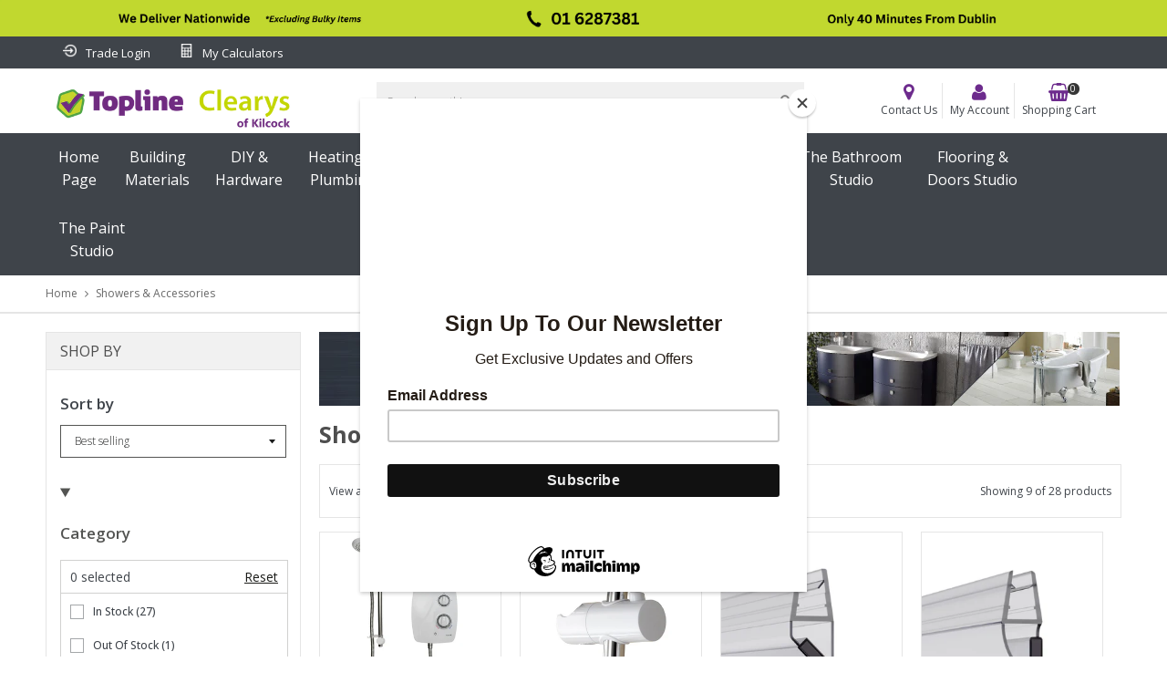

--- FILE ---
content_type: text/html; charset=utf-8
request_url: https://toplineclearys.ie/collections/showers-accessories
body_size: 46947
content:
<!doctype html>
<!--[if IE 9]> <html class="ie9 no-js" lang="en"> <![endif]-->
<!--[if (gt IE 9)|!(IE)]><!--> <html class="no-js" lang="en"> <!--<![endif]-->
<head>

  <!-- Google tag (gtag.js) -->
<script async src="https://www.googletagmanager.com/gtag/js?id=AW-16500859977"></script>
<script>
  window.dataLayer = window.dataLayer || [];
  function gtag(){dataLayer.push(arguments);}
  gtag('js', new Date());

  gtag('config', 'AW-16500859977');
</script>
   <!-- Added by AVADA HelpCenter FAQs -->
   <script>
   window.AVADA_APP_FAQS_STATUS = window.AVADA_APP_FAQS_STATUS || {};
   window.AVADA_FAQ = window.AVADA_FAQS || {};
   window.AVADA_FAQ={}
   window.AVADA_APP_FAQS_STATUS.shopId = 'GxuBd7Gr4YKoofDAW7KL';
   window.AVADA_APP_FAQS_STATUS.statusFAQOnWidget = true;
 </script>
   <!-- /Added by AVADA HelpCenter FAQs -->
 
   <!-- Added by AVADA Cookies Bar -->
   <script>
   window.AVADA_COOKIES_BAR = window.AVADA_COOKIES_BAR || {};
   window.AVADA_COOKIES_BAR.shopId = '2rR3eBdle5agnb0GMTBI';
   window.AVADA_COOKIES_BAR.status = false;
   AVADA_COOKIES_BAR ={"specificRegions":{"ccpa":false,"gdpr":false,"lgpd":false,"appi":false,"pipeda":false},"privacyLink":"/policies/privacy-policy","shopId":"2rR3eBdle5agnb0GMTBI","textColor":"#1D1D1D","fontStore":[{"value":"Open+Sans","label":"Open Sans"},{"label":"FontAwesome","value":"FontAwesome"},{"label":"icons","value":"icons"}],"advancedSetting":false,"iconType":"default_icon","privacyLinkColor":"#2C332F","removeBranding":false,"customCss":"","privacyLinkText":"Learn more","urlIcon":"","customPrivacyLink":"","textFont":"Noto+Sans","textAvada":"rgba(29, 29, 29, 0.8)","showOnCountry":"all","agreeBtnTextColor":"#FFFFFF","showPrivacyPolicy":true,"agreeButtonText":"Got it!","displayAfter":"5","denyButtonText":"Decline","themeName":"Basic","messageColor":"#2C332F","desktopPosition":"bottom","desktopFloatCardPosition":"bottom_left","mobilePositions":"bottom","iconColor":"#2C332F","message":"This website uses cookies to make sure you get the best experience with us.","showIcon":true,"optionPolicyLink":"select","bgColor":"#FFFFFF","agreeBtnBorder":"#2C332F","agreeBtnBgColor":"#1AAC7A","denyTextColor":"#2C332F","displayType":"full_bar","theme":"basic","id":"hj1xjsliGN7FivhWOUMM"}
 </script>
   <!-- /Added by AVADA Cookies Bar -->
 
  <meta charset="utf-8">
  <meta http-equiv="X-UA-Compatible" content="IE=edge,chrome=1">
  <meta name="viewport" content="width=device-width,initial-scale=1">  
  <link rel="canonical" href="https://toplineclearys.ie/collections/showers-accessories">

  

  <!-- Trustpilot domain verification meta tag -->
  <meta name="trustpilot-one-time-domain-verification-id" content="479e6b4f-0132-4f4e-8d69-bb18efc44bc4"/>

  <!-- Title and description ================================================== -->
  <title>
  Showers &amp; Accessories &ndash; Topline Cleary&#39;s
  </title>

  

  <!-- Helpers ================================================== -->
  <!-- /snippets/social-meta-tags.liquid -->


  <meta property="og:type" content="website">
  <meta property="og:title" content="Showers &amp; Accessories">
  <meta property="og:url" content="https://toplineclearys.ie/collections/showers-accessories">
  
  

<meta property="og:site_name" content="Topline Cleary&#39;s">



  <meta name="twitter:card" content="summary">


  <meta name="twitter:site" content="@#">




  <!-- Fonts -->
  <link rel="stylesheet" type="text/css" href="//fonts.googleapis.com/css?family=Open Sans:300,400,500,600,700" async>
<link rel="stylesheet" type="text/css" href="//fonts.googleapis.com/css?family=Open Sans:300,400,500,600,700" async>
<link rel="stylesheet" type="text/css" href="//fonts.googleapis.com/css?family=Open Sans:300,400,500,600,700" async>

  
  <!-- CSS ================================================== -->
  <link href="//toplineclearys.ie/cdn/shop/t/3/assets/owl.carousel.min.css?v=46282016722265273591693300030" rel="stylesheet" type="text/css" media="all" />  
  <link rel="stylesheet" href="https://maxcdn.bootstrapcdn.com/font-awesome/4.5.0/css/font-awesome.min.css">
  <link href="//toplineclearys.ie/cdn/shop/t/3/assets/tada-timber.css?v=21100766549014555521704549877" rel="stylesheet" type="text/css" media="all" />  
  
  
  <link href="//toplineclearys.ie/cdn/shop/t/3/assets/tada-homemarket.css?v=22921037818209638951763200775" rel="stylesheet" type="text/css" media="all" />
  
  <!-- Sections ================================================== -->
  <script>
    window.theme = window.theme || {};
    theme.strings = {
      zoomClose: "Close (Esc)",
      zoomPrev: "Previous (Left arrow key)",
      zoomNext: "Next (Right arrow key)",
      moneyFormat: "€{{ amount }}"
    };
    theme.settings = {
      cartType: "drawer",
      gridType: "collage",
      zoomEnable: true
    };
  </script>

  <!--[if (gt IE 9)|!(IE)]><!--><script src="//toplineclearys.ie/cdn/shop/t/3/assets/tada.js?v=28000440663741605311693300057" defer></script><!--<![endif]-->
  <!--[if lte IE 9]><script src="//toplineclearys.ie/cdn/shop/t/3/assets/tada.js?v=28000440663741605311693300057"></script><![endif]-->

  <!-- Header hook for plugins ================================================== -->
  <script>window.performance && window.performance.mark && window.performance.mark('shopify.content_for_header.start');</script><meta name="google-site-verification" content="-usB2Elj28bo_pNWnclqNhrcR_CMg7cK3E4XNgfJqfE">
<meta id="shopify-digital-wallet" name="shopify-digital-wallet" content="/77589250392/digital_wallets/dialog">
<meta name="shopify-checkout-api-token" content="fda0a1e807b7044053930013be239b5d">
<link rel="alternate" type="application/atom+xml" title="Feed" href="/collections/showers-accessories.atom" />
<link rel="alternate" type="application/json+oembed" href="https://toplineclearys.ie/collections/showers-accessories.oembed">
<script async="async" src="/checkouts/internal/preloads.js?locale=en-IE"></script>
<link rel="preconnect" href="https://shop.app" crossorigin="anonymous">
<script async="async" src="https://shop.app/checkouts/internal/preloads.js?locale=en-IE&shop_id=77589250392" crossorigin="anonymous"></script>
<script id="apple-pay-shop-capabilities" type="application/json">{"shopId":77589250392,"countryCode":"IE","currencyCode":"EUR","merchantCapabilities":["supports3DS"],"merchantId":"gid:\/\/shopify\/Shop\/77589250392","merchantName":"Topline Cleary's","requiredBillingContactFields":["postalAddress","email","phone"],"requiredShippingContactFields":["postalAddress","email","phone"],"shippingType":"shipping","supportedNetworks":["visa","maestro","masterCard","amex"],"total":{"type":"pending","label":"Topline Cleary's","amount":"1.00"},"shopifyPaymentsEnabled":true,"supportsSubscriptions":true}</script>
<script id="shopify-features" type="application/json">{"accessToken":"fda0a1e807b7044053930013be239b5d","betas":["rich-media-storefront-analytics"],"domain":"toplineclearys.ie","predictiveSearch":true,"shopId":77589250392,"locale":"en"}</script>
<script>var Shopify = Shopify || {};
Shopify.shop = "60d702.myshopify.com";
Shopify.locale = "en";
Shopify.currency = {"active":"EUR","rate":"1.0"};
Shopify.country = "IE";
Shopify.theme = {"name":"Theme export  toplinemember-ie-copy-of-topline ...","id":156465365336,"schema_name":"Home Market Section #1","schema_version":"4.1","theme_store_id":null,"role":"main"};
Shopify.theme.handle = "null";
Shopify.theme.style = {"id":null,"handle":null};
Shopify.cdnHost = "toplineclearys.ie/cdn";
Shopify.routes = Shopify.routes || {};
Shopify.routes.root = "/";</script>
<script type="module">!function(o){(o.Shopify=o.Shopify||{}).modules=!0}(window);</script>
<script>!function(o){function n(){var o=[];function n(){o.push(Array.prototype.slice.apply(arguments))}return n.q=o,n}var t=o.Shopify=o.Shopify||{};t.loadFeatures=n(),t.autoloadFeatures=n()}(window);</script>
<script>
  window.ShopifyPay = window.ShopifyPay || {};
  window.ShopifyPay.apiHost = "shop.app\/pay";
  window.ShopifyPay.redirectState = null;
</script>
<script id="shop-js-analytics" type="application/json">{"pageType":"collection"}</script>
<script defer="defer" async type="module" src="//toplineclearys.ie/cdn/shopifycloud/shop-js/modules/v2/client.init-shop-cart-sync_COMZFrEa.en.esm.js"></script>
<script defer="defer" async type="module" src="//toplineclearys.ie/cdn/shopifycloud/shop-js/modules/v2/chunk.common_CdXrxk3f.esm.js"></script>
<script type="module">
  await import("//toplineclearys.ie/cdn/shopifycloud/shop-js/modules/v2/client.init-shop-cart-sync_COMZFrEa.en.esm.js");
await import("//toplineclearys.ie/cdn/shopifycloud/shop-js/modules/v2/chunk.common_CdXrxk3f.esm.js");

  window.Shopify.SignInWithShop?.initShopCartSync?.({"fedCMEnabled":true,"windoidEnabled":true});

</script>
<script>
  window.Shopify = window.Shopify || {};
  if (!window.Shopify.featureAssets) window.Shopify.featureAssets = {};
  window.Shopify.featureAssets['shop-js'] = {"shop-cart-sync":["modules/v2/client.shop-cart-sync_CRSPkpKa.en.esm.js","modules/v2/chunk.common_CdXrxk3f.esm.js"],"init-fed-cm":["modules/v2/client.init-fed-cm_DO1JVZ96.en.esm.js","modules/v2/chunk.common_CdXrxk3f.esm.js"],"init-windoid":["modules/v2/client.init-windoid_hXardXh0.en.esm.js","modules/v2/chunk.common_CdXrxk3f.esm.js"],"init-shop-email-lookup-coordinator":["modules/v2/client.init-shop-email-lookup-coordinator_jpxQlUsx.en.esm.js","modules/v2/chunk.common_CdXrxk3f.esm.js"],"shop-toast-manager":["modules/v2/client.shop-toast-manager_C-K0q6-t.en.esm.js","modules/v2/chunk.common_CdXrxk3f.esm.js"],"shop-button":["modules/v2/client.shop-button_B6dBoDg5.en.esm.js","modules/v2/chunk.common_CdXrxk3f.esm.js"],"shop-login-button":["modules/v2/client.shop-login-button_BHRMsoBb.en.esm.js","modules/v2/chunk.common_CdXrxk3f.esm.js","modules/v2/chunk.modal_C89cmTvN.esm.js"],"shop-cash-offers":["modules/v2/client.shop-cash-offers_p6Pw3nax.en.esm.js","modules/v2/chunk.common_CdXrxk3f.esm.js","modules/v2/chunk.modal_C89cmTvN.esm.js"],"avatar":["modules/v2/client.avatar_BTnouDA3.en.esm.js"],"init-shop-cart-sync":["modules/v2/client.init-shop-cart-sync_COMZFrEa.en.esm.js","modules/v2/chunk.common_CdXrxk3f.esm.js"],"init-shop-for-new-customer-accounts":["modules/v2/client.init-shop-for-new-customer-accounts_BNQiNx4m.en.esm.js","modules/v2/client.shop-login-button_BHRMsoBb.en.esm.js","modules/v2/chunk.common_CdXrxk3f.esm.js","modules/v2/chunk.modal_C89cmTvN.esm.js"],"pay-button":["modules/v2/client.pay-button_CRuQ9trT.en.esm.js","modules/v2/chunk.common_CdXrxk3f.esm.js"],"init-customer-accounts-sign-up":["modules/v2/client.init-customer-accounts-sign-up_Q1yheB3t.en.esm.js","modules/v2/client.shop-login-button_BHRMsoBb.en.esm.js","modules/v2/chunk.common_CdXrxk3f.esm.js","modules/v2/chunk.modal_C89cmTvN.esm.js"],"checkout-modal":["modules/v2/client.checkout-modal_DtXVhFgQ.en.esm.js","modules/v2/chunk.common_CdXrxk3f.esm.js","modules/v2/chunk.modal_C89cmTvN.esm.js"],"init-customer-accounts":["modules/v2/client.init-customer-accounts_B5rMd0lj.en.esm.js","modules/v2/client.shop-login-button_BHRMsoBb.en.esm.js","modules/v2/chunk.common_CdXrxk3f.esm.js","modules/v2/chunk.modal_C89cmTvN.esm.js"],"lead-capture":["modules/v2/client.lead-capture_CmGCXBh3.en.esm.js","modules/v2/chunk.common_CdXrxk3f.esm.js","modules/v2/chunk.modal_C89cmTvN.esm.js"],"shop-follow-button":["modules/v2/client.shop-follow-button_CV5C02lv.en.esm.js","modules/v2/chunk.common_CdXrxk3f.esm.js","modules/v2/chunk.modal_C89cmTvN.esm.js"],"shop-login":["modules/v2/client.shop-login_Bz_Zm_XZ.en.esm.js","modules/v2/chunk.common_CdXrxk3f.esm.js","modules/v2/chunk.modal_C89cmTvN.esm.js"],"payment-terms":["modules/v2/client.payment-terms_D7XnU2ez.en.esm.js","modules/v2/chunk.common_CdXrxk3f.esm.js","modules/v2/chunk.modal_C89cmTvN.esm.js"]};
</script>
<script>(function() {
  var isLoaded = false;
  function asyncLoad() {
    if (isLoaded) return;
    isLoaded = true;
    var urls = ["https:\/\/chimpstatic.com\/mcjs-connected\/js\/users\/0cbf93b7764a2f10ddfcfb03e\/19e95d6b537663f2a3fb535ee.js?shop=60d702.myshopify.com"];
    for (var i = 0; i < urls.length; i++) {
      var s = document.createElement('script');
      s.type = 'text/javascript';
      s.async = true;
      s.src = urls[i];
      var x = document.getElementsByTagName('script')[0];
      x.parentNode.insertBefore(s, x);
    }
  };
  if(window.attachEvent) {
    window.attachEvent('onload', asyncLoad);
  } else {
    window.addEventListener('load', asyncLoad, false);
  }
})();</script>
<script id="__st">var __st={"a":77589250392,"offset":0,"reqid":"428d995a-dbad-43a7-9124-92abc6bf234e-1763300033","pageurl":"toplineclearys.ie\/collections\/showers-accessories","u":"5c65e0405974","p":"collection","rtyp":"collection","rid":609187004760};</script>
<script>window.ShopifyPaypalV4VisibilityTracking = true;</script>
<script id="captcha-bootstrap">!function(){'use strict';const t='contact',e='account',n='new_comment',o=[[t,t],['blogs',n],['comments',n],[t,'customer']],c=[[e,'customer_login'],[e,'guest_login'],[e,'recover_customer_password'],[e,'create_customer']],r=t=>t.map((([t,e])=>`form[action*='/${t}']:not([data-nocaptcha='true']) input[name='form_type'][value='${e}']`)).join(','),a=t=>()=>t?[...document.querySelectorAll(t)].map((t=>t.form)):[];function s(){const t=[...o],e=r(t);return a(e)}const i='password',u='form_key',d=['recaptcha-v3-token','g-recaptcha-response','h-captcha-response',i],f=()=>{try{return window.sessionStorage}catch{return}},m='__shopify_v',_=t=>t.elements[u];function p(t,e,n=!1){try{const o=window.sessionStorage,c=JSON.parse(o.getItem(e)),{data:r}=function(t){const{data:e,action:n}=t;return t[m]||n?{data:e,action:n}:{data:t,action:n}}(c);for(const[e,n]of Object.entries(r))t.elements[e]&&(t.elements[e].value=n);n&&o.removeItem(e)}catch(o){console.error('form repopulation failed',{error:o})}}const l='form_type',E='cptcha';function T(t){t.dataset[E]=!0}const w=window,h=w.document,L='Shopify',v='ce_forms',y='captcha';let A=!1;((t,e)=>{const n=(g='f06e6c50-85a8-45c8-87d0-21a2b65856fe',I='https://cdn.shopify.com/shopifycloud/storefront-forms-hcaptcha/ce_storefront_forms_captcha_hcaptcha.v1.5.2.iife.js',D={infoText:'Protected by hCaptcha',privacyText:'Privacy',termsText:'Terms'},(t,e,n)=>{const o=w[L][v],c=o.bindForm;if(c)return c(t,g,e,D).then(n);var r;o.q.push([[t,g,e,D],n]),r=I,A||(h.body.append(Object.assign(h.createElement('script'),{id:'captcha-provider',async:!0,src:r})),A=!0)});var g,I,D;w[L]=w[L]||{},w[L][v]=w[L][v]||{},w[L][v].q=[],w[L][y]=w[L][y]||{},w[L][y].protect=function(t,e){n(t,void 0,e),T(t)},Object.freeze(w[L][y]),function(t,e,n,w,h,L){const[v,y,A,g]=function(t,e,n){const i=e?o:[],u=t?c:[],d=[...i,...u],f=r(d),m=r(i),_=r(d.filter((([t,e])=>n.includes(e))));return[a(f),a(m),a(_),s()]}(w,h,L),I=t=>{const e=t.target;return e instanceof HTMLFormElement?e:e&&e.form},D=t=>v().includes(t);t.addEventListener('submit',(t=>{const e=I(t);if(!e)return;const n=D(e)&&!e.dataset.hcaptchaBound&&!e.dataset.recaptchaBound,o=_(e),c=g().includes(e)&&(!o||!o.value);(n||c)&&t.preventDefault(),c&&!n&&(function(t){try{if(!f())return;!function(t){const e=f();if(!e)return;const n=_(t);if(!n)return;const o=n.value;o&&e.removeItem(o)}(t);const e=Array.from(Array(32),(()=>Math.random().toString(36)[2])).join('');!function(t,e){_(t)||t.append(Object.assign(document.createElement('input'),{type:'hidden',name:u})),t.elements[u].value=e}(t,e),function(t,e){const n=f();if(!n)return;const o=[...t.querySelectorAll(`input[type='${i}']`)].map((({name:t})=>t)),c=[...d,...o],r={};for(const[a,s]of new FormData(t).entries())c.includes(a)||(r[a]=s);n.setItem(e,JSON.stringify({[m]:1,action:t.action,data:r}))}(t,e)}catch(e){console.error('failed to persist form',e)}}(e),e.submit())}));const S=(t,e)=>{t&&!t.dataset[E]&&(n(t,e.some((e=>e===t))),T(t))};for(const o of['focusin','change'])t.addEventListener(o,(t=>{const e=I(t);D(e)&&S(e,y())}));const B=e.get('form_key'),M=e.get(l),P=B&&M;t.addEventListener('DOMContentLoaded',(()=>{const t=y();if(P)for(const e of t)e.elements[l].value===M&&p(e,B);[...new Set([...A(),...v().filter((t=>'true'===t.dataset.shopifyCaptcha))])].forEach((e=>S(e,t)))}))}(h,new URLSearchParams(w.location.search),n,t,e,['guest_login'])})(!0,!0)}();</script>
<script integrity="sha256-52AcMU7V7pcBOXWImdc/TAGTFKeNjmkeM1Pvks/DTgc=" data-source-attribution="shopify.loadfeatures" defer="defer" src="//toplineclearys.ie/cdn/shopifycloud/storefront/assets/storefront/load_feature-81c60534.js" crossorigin="anonymous"></script>
<script crossorigin="anonymous" defer="defer" src="//toplineclearys.ie/cdn/shopifycloud/storefront/assets/shopify_pay/storefront-65b4c6d7.js?v=20250812"></script>
<script data-source-attribution="shopify.dynamic_checkout.dynamic.init">var Shopify=Shopify||{};Shopify.PaymentButton=Shopify.PaymentButton||{isStorefrontPortableWallets:!0,init:function(){window.Shopify.PaymentButton.init=function(){};var t=document.createElement("script");t.src="https://toplineclearys.ie/cdn/shopifycloud/portable-wallets/latest/portable-wallets.en.js",t.type="module",document.head.appendChild(t)}};
</script>
<script data-source-attribution="shopify.dynamic_checkout.buyer_consent">
  function portableWalletsHideBuyerConsent(e){var t=document.getElementById("shopify-buyer-consent"),n=document.getElementById("shopify-subscription-policy-button");t&&n&&(t.classList.add("hidden"),t.setAttribute("aria-hidden","true"),n.removeEventListener("click",e))}function portableWalletsShowBuyerConsent(e){var t=document.getElementById("shopify-buyer-consent"),n=document.getElementById("shopify-subscription-policy-button");t&&n&&(t.classList.remove("hidden"),t.removeAttribute("aria-hidden"),n.addEventListener("click",e))}window.Shopify?.PaymentButton&&(window.Shopify.PaymentButton.hideBuyerConsent=portableWalletsHideBuyerConsent,window.Shopify.PaymentButton.showBuyerConsent=portableWalletsShowBuyerConsent);
</script>
<script data-source-attribution="shopify.dynamic_checkout.cart.bootstrap">document.addEventListener("DOMContentLoaded",(function(){function t(){return document.querySelector("shopify-accelerated-checkout-cart, shopify-accelerated-checkout")}if(t())Shopify.PaymentButton.init();else{new MutationObserver((function(e,n){t()&&(Shopify.PaymentButton.init(),n.disconnect())})).observe(document.body,{childList:!0,subtree:!0})}}));
</script>
<link id="shopify-accelerated-checkout-styles" rel="stylesheet" media="screen" href="https://toplineclearys.ie/cdn/shopifycloud/portable-wallets/latest/accelerated-checkout-backwards-compat.css" crossorigin="anonymous">
<style id="shopify-accelerated-checkout-cart">
        #shopify-buyer-consent {
  margin-top: 1em;
  display: inline-block;
  width: 100%;
}

#shopify-buyer-consent.hidden {
  display: none;
}

#shopify-subscription-policy-button {
  background: none;
  border: none;
  padding: 0;
  text-decoration: underline;
  font-size: inherit;
  cursor: pointer;
}

#shopify-subscription-policy-button::before {
  box-shadow: none;
}

      </style>

<script>window.performance && window.performance.mark && window.performance.mark('shopify.content_for_header.end');</script>
  <!-- /snippets/oldIE-js.liquid -->


<!--[if lt IE 9]>
<script src="//cdnjs.cloudflare.com/ajax/libs/html5shiv/3.7.2/html5shiv.min.js" type="text/javascript"></script>
<script src="//toplineclearys.ie/cdn/shop/t/3/assets/respond.min.js?v=95960403441832019361693300031" type="text/javascript"></script>
<link href="//toplineclearys.ie/cdn/shop/t/3/assets/respond-proxy.html" id="respond-proxy" rel="respond-proxy" />
<link href="//toplineclearys.ie/search?q=ede4c2b83e47874f8c230ce4e56e368e" id="respond-redirect" rel="respond-redirect" />
<script src="//toplineclearys.ie/search?q=ede4c2b83e47874f8c230ce4e56e368e" type="text/javascript"></script>
<![endif]-->


<!--[if (lte IE 9) ]><script src="//toplineclearys.ie/cdn/shop/t/3/assets/match-media.min.js?v=145732887159653388131693300030" type="text/javascript"></script><![endif]-->


  <script src="//ajax.googleapis.com/ajax/libs/jquery/2.2.3/jquery.min.js"></script> 
  <script src="//ajax.googleapis.com/ajax/libs/jqueryui/1.11.2/jquery-ui.min.js"></script> 
  <script src="//toplineclearys.ie/cdn/shop/t/3/assets/jquery.fancybox.min.js?v=56790139593003934141693300030" defer></script>  
  <script src="//toplineclearys.ie/cdn/shop/t/3/assets/modernizr.min.js?v=13791948134778779431693300030"></script>      
  
  
  <script src="//toplineclearys.ie/cdn/shop/t/3/assets/owl.carousel.min.js?v=81738792440106987491693300030"></script>  
   <script src="//toplineclearys.ie/cdn/shop/t/3/assets/carousel2.js?v=30451612489999515251693300029" ></script>  
  <script src="//toplineclearys.ie/cdn/shop/t/3/assets/jquery.optionSelect.js?v=174546334351043882451693300030" defer></script>  
  
  
  
  
  

  <script src="//toplineclearys.ie/cdn/shop/t/3/assets/bss-file-configdata.js?v=28124268231648208141699881077" type="text/javascript"></script> <script src="//toplineclearys.ie/cdn/shop/t/3/assets/bss-file-configdata-banner.js?v=151034973688681356691699879587" type="text/javascript"></script> <script src="//toplineclearys.ie/cdn/shop/t/3/assets/bss-file-configdata-popup.js?v=173992696638277510541699879589" type="text/javascript"></script><script>
                if (typeof BSS_PL == 'undefined') {
                    var BSS_PL = {};
                }
                var bssPlApiServer = "https://product-labels-pro.bsscommerce.com";
                BSS_PL.customerTags = 'null';
                BSS_PL.customerId = 'null';
                BSS_PL.configData = configDatas;
                BSS_PL.configDataBanner = configDataBanners ? configDataBanners : [];
                BSS_PL.configDataPopup = configDataPopups ? configDataPopups : [];
                BSS_PL.storeId = 40042;
                BSS_PL.currentPlan = "free";
                BSS_PL.storeIdCustomOld = "10678";
                BSS_PL.storeIdOldWIthPriority = "12200";
                BSS_PL.apiServerProduction = "https://product-labels-pro.bsscommerce.com";
                
                BSS_PL.integration = {"laiReview":{"status":0,"config":[]}}
                BSS_PL.settingsData = {}
                </script>
            <style>
.homepage-slideshow .slick-slide .bss_pl_img {
    visibility: hidden !important;
}
</style>
  <style>

    .primenWrapper ul, ol {
        display: block;
        margin-block-start: 1em;
        margin-block-end: 1em;
        margin-inline-start: 0px;
        margin-inline-end: 0px;
        padding-inline-start: 40px;
        list-style-type: revert;
    }
    .primenWrapper li {
        list-style: inherit;
        list-style-position: inside;
    }

    .prime-d-block{display:block;}
    .prime-d-inline-block{display:inline-block;}
						
    .prime-align-middle{vertical-align:middle;}
    .prime-align-top {vertical-align: top;}
    
    .prime-m-0{margin: 0rem;} 
    .prime-mr-0{margin-right: 0rem;} 
    .prime-ml-0{margin-left: 0rem;}
    .prime-mt-0{margin-top: 0rem;}
    .prime-mb-0{margin-bottom: 0rem;}
    
    .prime-m-1{margin: .25rem;} 
    .prime-mr-1{margin-right: .25rem;} 
    .prime-ml-1{margin-left: .25rem;}
    .prime-mt-1{margin-top: .25rem;}
    .prime-mb-1{margin-bottom: .25rem;}

    .prime-m-2{margin: .5rem;} 
    .prime-mr-2{margin-right: .5rem;} 
    .prime-ml-2{margin-left: .5rem;}
    .prime-mt-2{margin-top: .5rem;}
    .prime-mb-2{margin-bottom: .5rem;}

    .prime-m-3{margin: 1em;} 
    .prime-mr-3{margin-right: 1rem;} 
    .prime-ml-3{margin-left: 1rem;}
    .prime-mt-3{margin-top: 1rem;}
    .prime-mb-3{margin-bottom: 1rem;}

    .prime-m-4{margin: 1.5rem;} 
    .prime-mr-4{margin-right: 1.5rem;} 
    .prime-ml-4{margin-left: 1.5rem;}
    .prime-mt-4{margin-top: 1.5rem;}
    .prime-mb-4{margin-bottom: 1.5rem;}

    .prime-m-5{margin: 3rem;} 
    .prime-mr-5{margin-right: 3rem;} 
    .prime-ml-5{margin-left: 3rem;}
    .prime-mt-5{margin-top: 3rem;}
    .prime-mb-5{margin-bottom: 3rem;}

    .prime-p-0{padding: 0rem;} 
    .prime-pr-0{padding-right: 0rem;} 
    .prime-pl-0{padding-left: 0rem;}
    .prime-pt-0{padding-top: 0rem;}
    .prime-pb-0{padding-bottom: 0rem;}
    
    .prime-p-1{padding: .25rem;} 
    .prime-pr-1{padding-right: .25rem;} 
    .prime-pl-1{padding-left: .25rem;}
    .prime-pt-1{padding-top: .25rem;}
    .prime-pb-1{padding-bottom: .25rem;}

    .prime-p-2{padding: .5rem;} 
    .prime-pr-2{padding-right: .5rem;} 
    .prime-pl-2{padding-left: .5rem;}
    .prime-pt-2{padding-top: .5rem;}
    .prime-pb-2{padding-bottom: .5rem;}

    .prime-p-3{padding: 1em;} 
    .prime-pr-3{padding-right: 1rem;} 
    .prime-pl-3{padding-left: 1rem;}
    .prime-pt-3{padding-top: 1rem;}
    .prime-pb-3{padding-bottom: 1rem;}

    .prime-p-4{padding: 1.5rem;} 
    .prime-pr-4{padding-right: 1.5rem;} 
    .prime-pl-4{padding-left: 1.5rem;}
    .prime-pt-4{padding-top: 1.5rem;}
    .prime-pb-4{padding-bottom: 1.5rem;}

    .prime-p-5{padding: 3rem;} 
    .prime-pr-5{padding-right: 3rem;} 
    .prime-pl-5{padding-left: 3rem;}
    .prime-pt-5{padding-top: 3rem;}
    .prime-pb-5{padding-bottom: 3rem;}

    .prime-px-2{padding-left:.5rem;padding-right:.5rem;}
    .prime-py-1{padding-top:.25rem;padding-bottom:.25rem;}
    .prime-mx-auto{margin-left: auto;margin-right: auto;}
    .prime-text-center{text-align:center;}
    .prime-text-left{text-align:left;}

    .prime-px-0{padding-left:0px !important;padding-right:0px !important;}

    .primebanPhotoOuter {line-height: 0px;}

    @-ms-viewport{width:device-width}html{box-sizing:border-box;-ms-overflow-style:scrollbar}*,::after,::before{box-sizing:inherit}.prime-container{width:100%;padding-right:15px;padding-left:15px;margin-right:auto;margin-left:auto}@media (min-width:576px){.prime-container{max-width:540px}}@media (min-width:768px){.prime-container{max-width:720px}}@media (min-width:992px){.prime-container{max-width:960px}}@media (min-width:1200px){.prime-container{max-width:1140px}}.prime-container-fluid{width:100%;padding-right:15px;padding-left:15px;margin-right:auto;margin-left:auto}.prime-row{display:-ms-flexbox;display:flex;-ms-flex-wrap:wrap;flex-wrap:wrap;margin-right:-15px;margin-left:-15px}.prime-no-gutters{margin-right:0;margin-left:0}.prime-no-gutters>.col,.prime-no-gutters>[class*=col-]{padding-right:0;padding-left:0}.prime-col,.prime-col-1,.prime-col-10,.prime-col-11,.prime-col-12,.prime-col-2,.prime-col-3,.prime-col-4,.prime-col-5,.prime-col-6,.prime-col-7,.prime-col-8,.prime-col-9,.prime-col-auto,.prime-col-lg,.prime-col-lg-1,.prime-col-lg-10,.prime-col-lg-11,.prime-col-lg-12,.prime-col-lg-2,.prime-col-lg-3,.prime-col-lg-4,.prime-col-lg-5,.prime-col-lg-6,.prime-col-lg-7,.prime-col-lg-8,.prime-col-lg-9,.prime-col-lg-auto,.prime-col-md,.prime-col-md-1,.prime-col-md-10,.prime-col-md-11,.prime-col-md-12,.prime-col-md-2,.prime-col-md-3,.prime-col-md-4,.prime-col-md-5,.prime-col-md-6,.prime-col-md-7,.prime-col-md-8,.prime-col-md-9,.prime-col-md-auto,.prime-col-sm,.prime-col-sm-1,.prime-col-sm-10,.prime-col-sm-11,.prime-col-sm-12,.prime-col-sm-2,.prime-col-sm-3,.prime-col-sm-4,.prime-col-sm-5,.prime-col-sm-6,.prime-col-sm-7,.prime-col-sm-8,.prime-col-sm-9,.prime-col-sm-auto,.prime-col-xl,.prime-col-xl-1,.prime-col-xl-10,.prime-col-xl-11,.prime-col-xl-12,.prime-col-xl-2,.prime-col-xl-3,.prime-col-xl-4,.prime-col-xl-5,.prime-col-xl-6,.prime-col-xl-7,.prime-col-xl-8,.prime-col-xl-9,.prime-col-xl-auto{position:relative;width:100%;min-height:1px;padding-right:15px;padding-left:15px}.prime-col{-ms-flex-preferred-size:0;flex-basis:0;-ms-flex-positive:1;flex-grow:1;max-width:100%}.prime-col-auto{-ms-flex:0 0 auto;flex:0 0 auto;width:auto;max-width:none}.prime-col-1{-ms-flex:0 0 8.333333%;flex:0 0 8.333333%;max-width:8.333333%}.prime-col-2{-ms-flex:0 0 16.666667%;flex:0 0 16.666667%;max-width:16.666667%}.prime-col-3{-ms-flex:0 0 25%;flex:0 0 25%;max-width:25%}.prime-col-4{-ms-flex:0 0 33.333333%;flex:0 0 33.333333%;max-width:33.333333%}.prime-col-5{-ms-flex:0 0 41.666667%;flex:0 0 41.666667%;max-width:41.666667%}.prime-col-6{-ms-flex:0 0 50%;flex:0 0 50%;max-width:50%}.prime-col-7{-ms-flex:0 0 58.333333%;flex:0 0 58.333333%;max-width:58.333333%}.prime-col-8{-ms-flex:0 0 66.666667%;flex:0 0 66.666667%;max-width:66.666667%}.prime-col-9{-ms-flex:0 0 75%;flex:0 0 75%;max-width:75%}.prime-col-10{-ms-flex:0 0 83.333333%;flex:0 0 83.333333%;max-width:83.333333%}.prime-col-11{-ms-flex:0 0 91.666667%;flex:0 0 91.666667%;max-width:91.666667%}.prime-col-12{-ms-flex:0 0 100%;flex:0 0 100%;max-width:100%}.prime-order-first{-ms-flex-order:-1;order:-1}.prime-order-last{-ms-flex-order:13;order:13}.prime-order-0{-ms-flex-order:0;order:0}.prime-order-1{-ms-flex-order:1;order:1}.prime-order-2{-ms-flex-order:2;order:2}.prime-order-3{-ms-flex-order:3;order:3}.prime-order-4{-ms-flex-order:4;order:4}.prime-order-5{-ms-flex-order:5;order:5}.prime-order-6{-ms-flex-order:6;order:6}.prime-order-7{-ms-flex-order:7;order:7}.prime-order-8{-ms-flex-order:8;order:8}.prime-order-9{-ms-flex-order:9;order:9}.prime-order-10{-ms-flex-order:10;order:10}.prime-order-11{-ms-flex-order:11;order:11}.prime-order-12{-ms-flex-order:12;order:12}.prime-offset-1{margin-left:8.333333%}.prime-offset-2{margin-left:16.666667%}.prime-offset-3{margin-left:25%}.prime-offset-4{margin-left:33.333333%}.prime-offset-5{margin-left:41.666667%}.prime-offset-6{margin-left:50%}.prime-offset-7{margin-left:58.333333%}.prime-offset-8{margin-left:66.666667%}.prime-offset-9{margin-left:75%}.prime-offset-10{margin-left:83.333333%}.prime-offset-11{margin-left:91.666667%}@media (min-width:576px){.prime-col-sm{-ms-flex-preferred-size:0;flex-basis:0;-ms-flex-positive:1;flex-grow:1;max-width:100%}.prime-col-sm-auto{-ms-flex:0 0 auto;flex:0 0 auto;width:auto;max-width:none}.prime-col-sm-1{-ms-flex:0 0 8.333333%;flex:0 0 8.333333%;max-width:8.333333%}.prime-col-sm-2{-ms-flex:0 0 16.666667%;flex:0 0 16.666667%;max-width:16.666667%}.prime-col-sm-3{-ms-flex:0 0 25%;flex:0 0 25%;max-width:25%}.prime-col-sm-4{-ms-flex:0 0 33.333333%;flex:0 0 33.333333%;max-width:33.333333%}.prime-col-sm-5{-ms-flex:0 0 41.666667%;flex:0 0 41.666667%;max-width:41.666667%}.prime-col-sm-6{-ms-flex:0 0 50%;flex:0 0 50%;max-width:50%}.prime-col-sm-7{-ms-flex:0 0 58.333333%;flex:0 0 58.333333%;max-width:58.333333%}.prime-col-sm-8{-ms-flex:0 0 66.666667%;flex:0 0 66.666667%;max-width:66.666667%}.prime-col-sm-9{-ms-flex:0 0 75%;flex:0 0 75%;max-width:75%}.prime-col-sm-10{-ms-flex:0 0 83.333333%;flex:0 0 83.333333%;max-width:83.333333%}.prime-col-sm-11{-ms-flex:0 0 91.666667%;flex:0 0 91.666667%;max-width:91.666667%}.prime-col-sm-12{-ms-flex:0 0 100%;flex:0 0 100%;max-width:100%}.prime-order-sm-first{-ms-flex-order:-1;order:-1}.prime-order-sm-last{-ms-flex-order:13;order:13}.prime-order-sm-0{-ms-flex-order:0;order:0}.prime-order-sm-1{-ms-flex-order:1;order:1}.prime-order-sm-2{-ms-flex-order:2;order:2}.prime-order-sm-3{-ms-flex-order:3;order:3}.prime-order-sm-4{-ms-flex-order:4;order:4}.prime-order-sm-5{-ms-flex-order:5;order:5}.prime-order-sm-6{-ms-flex-order:6;order:6}.prime-order-sm-7{-ms-flex-order:7;order:7}.prime-order-sm-8{-ms-flex-order:8;order:8}.prime-order-sm-9{-ms-flex-order:9;order:9}.prime-order-sm-10{-ms-flex-order:10;order:10}.prime-order-sm-11{-ms-flex-order:11;order:11}.prime-order-sm-12{-ms-flex-order:12;order:12}.prime-offset-sm-0{margin-left:0}.prime-offset-sm-1{margin-left:8.333333%}.prime-offset-sm-2{margin-left:16.666667%}.prime-offset-sm-3{margin-left:25%}.prime-offset-sm-4{margin-left:33.333333%}.prime-offset-sm-5{margin-left:41.666667%}.prime-offset-sm-6{margin-left:50%}.prime-offset-sm-7{margin-left:58.333333%}.prime-offset-sm-8{margin-left:66.666667%}.prime-offset-sm-9{margin-left:75%}.prime-offset-sm-10{margin-left:83.333333%}.prime-offset-sm-11{margin-left:91.666667%}}@media (min-width:768px){.prime-col-md{-ms-flex-preferred-size:0;flex-basis:0;-ms-flex-positive:1;flex-grow:1;max-width:100%}.prime-col-md-auto{-ms-flex:0 0 auto;flex:0 0 auto;width:auto;max-width:none}.prime-col-md-1{-ms-flex:0 0 8.333333%;flex:0 0 8.333333%;max-width:8.333333%}.prime-col-md-2{-ms-flex:0 0 16.666667%;flex:0 0 16.666667%;max-width:16.666667%}.prime-col-md-3{-ms-flex:0 0 25%;flex:0 0 25%;max-width:25%}.prime-col-md-4{-ms-flex:0 0 33.333333%;flex:0 0 33.333333%;max-width:33.333333%}.prime-col-md-5{-ms-flex:0 0 41.666667%;flex:0 0 41.666667%;max-width:41.666667%}.prime-col-md-6{-ms-flex:0 0 50%;flex:0 0 50%;max-width:50%}.prime-col-md-7{-ms-flex:0 0 58.333333%;flex:0 0 58.333333%;max-width:58.333333%}.prime-col-md-8{-ms-flex:0 0 66.666667%;flex:0 0 66.666667%;max-width:66.666667%}.prime-col-md-9{-ms-flex:0 0 75%;flex:0 0 75%;max-width:75%}.prime-col-md-10{-ms-flex:0 0 83.333333%;flex:0 0 83.333333%;max-width:83.333333%}.prime-col-md-11{-ms-flex:0 0 91.666667%;flex:0 0 91.666667%;max-width:91.666667%}.prime-col-md-12{-ms-flex:0 0 100%;flex:0 0 100%;max-width:100%}.prime-order-md-first{-ms-flex-order:-1;order:-1}.prime-order-md-last{-ms-flex-order:13;order:13}.prime-order-md-0{-ms-flex-order:0;order:0}.prime-order-md-1{-ms-flex-order:1;order:1}.prime-order-md-2{-ms-flex-order:2;order:2}.prime-order-md-3{-ms-flex-order:3;order:3}.prime-order-md-4{-ms-flex-order:4;order:4}.prime-order-md-5{-ms-flex-order:5;order:5}.prime-order-md-6{-ms-flex-order:6;order:6}.prime-order-md-7{-ms-flex-order:7;order:7}.prime-order-md-8{-ms-flex-order:8;order:8}.prime-order-md-9{-ms-flex-order:9;order:9}.prime-order-md-10{-ms-flex-order:10;order:10}.prime-order-md-11{-ms-flex-order:11;order:11}.prime-order-md-12{-ms-flex-order:12;order:12}.prime-offset-md-0{margin-left:0}.prime-offset-md-1{margin-left:8.333333%}.prime-offset-md-2{margin-left:16.666667%}.prime-offset-md-3{margin-left:25%}.prime-offset-md-4{margin-left:33.333333%}.prime-offset-md-5{margin-left:41.666667%}.prime-offset-md-6{margin-left:50%}.prime-offset-md-7{margin-left:58.333333%}.prime-offset-md-8{margin-left:66.666667%}.prime-offset-md-9{margin-left:75%}.prime-offset-md-10{margin-left:83.333333%}.prime-offset-md-11{margin-left:91.666667%}}@media (min-width:992px){.prime-col-lg{-ms-flex-preferred-size:0;flex-basis:0;-ms-flex-positive:1;flex-grow:1;max-width:100%}.prime-col-lg-auto{-ms-flex:0 0 auto;flex:0 0 auto;width:auto;max-width:none}.prime-col-lg-1{-ms-flex:0 0 8.333333%;flex:0 0 8.333333%;max-width:8.333333%}.prime-col-lg-2{-ms-flex:0 0 16.666667%;flex:0 0 16.666667%;max-width:16.666667%}.prime-col-lg-3{-ms-flex:0 0 25%;flex:0 0 25%;max-width:25%}.prime-col-lg-4{-ms-flex:0 0 33.333333%;flex:0 0 33.333333%;max-width:33.333333%}.prime-col-lg-5{-ms-flex:0 0 41.666667%;flex:0 0 41.666667%;max-width:41.666667%}.prime-col-lg-6{-ms-flex:0 0 50%;flex:0 0 50%;max-width:50%}.prime-col-lg-7{-ms-flex:0 0 58.333333%;flex:0 0 58.333333%;max-width:58.333333%}.prime-col-lg-8{-ms-flex:0 0 66.666667%;flex:0 0 66.666667%;max-width:66.666667%}.prime-col-lg-9{-ms-flex:0 0 75%;flex:0 0 75%;max-width:75%}.prime-col-lg-10{-ms-flex:0 0 83.333333%;flex:0 0 83.333333%;max-width:83.333333%}.prime-col-lg-11{-ms-flex:0 0 91.666667%;flex:0 0 91.666667%;max-width:91.666667%}.prime-col-lg-12{-ms-flex:0 0 100%;flex:0 0 100%;max-width:100%}.prime-order-lg-first{-ms-flex-order:-1;order:-1}.prime-order-lg-last{-ms-flex-order:13;order:13}.prime-order-lg-0{-ms-flex-order:0;order:0}.prime-order-lg-1{-ms-flex-order:1;order:1}.prime-order-lg-2{-ms-flex-order:2;order:2}.prime-order-lg-3{-ms-flex-order:3;order:3}.prime-order-lg-4{-ms-flex-order:4;order:4}.prime-order-lg-5{-ms-flex-order:5;order:5}.prime-order-lg-6{-ms-flex-order:6;order:6}.prime-order-lg-7{-ms-flex-order:7;order:7}.prime-order-lg-8{-ms-flex-order:8;order:8}.prime-order-lg-9{-ms-flex-order:9;order:9}.prime-order-lg-10{-ms-flex-order:10;order:10}.prime-order-lg-11{-ms-flex-order:11;order:11}.prime-order-lg-12{-ms-flex-order:12;order:12}.prime-offset-lg-0{margin-left:0}.prime-offset-lg-1{margin-left:8.333333%}.prime-offset-lg-2{margin-left:16.666667%}.prime-offset-lg-3{margin-left:25%}.prime-offset-lg-4{margin-left:33.333333%}.prime-offset-lg-5{margin-left:41.666667%}.prime-offset-lg-6{margin-left:50%}.prime-offset-lg-7{margin-left:58.333333%}.prime-offset-lg-8{margin-left:66.666667%}.prime-offset-lg-9{margin-left:75%}.prime-offset-lg-10{margin-left:83.333333%}.prime-offset-lg-11{margin-left:91.666667%}}@media (min-width:1200px){.prime-col-xl{-ms-flex-preferred-size:0;flex-basis:0;-ms-flex-positive:1;flex-grow:1;max-width:100%}.prime-col-xl-auto{-ms-flex:0 0 auto;flex:0 0 auto;width:auto;max-width:none}.prime-col-xl-1{-ms-flex:0 0 8.333333%;flex:0 0 8.333333%;max-width:8.333333%}.prime-col-xl-2{-ms-flex:0 0 16.666667%;flex:0 0 16.666667%;max-width:16.666667%}.prime-col-xl-3{-ms-flex:0 0 25%;flex:0 0 25%;max-width:25%}.prime-col-xl-4{-ms-flex:0 0 33.333333%;flex:0 0 33.333333%;max-width:33.333333%}.prime-col-xl-5{-ms-flex:0 0 41.666667%;flex:0 0 41.666667%;max-width:41.666667%}.prime-col-xl-6{-ms-flex:0 0 50%;flex:0 0 50%;max-width:50%}.prime-col-xl-7{-ms-flex:0 0 58.333333%;flex:0 0 58.333333%;max-width:58.333333%}.prime-col-xl-8{-ms-flex:0 0 66.666667%;flex:0 0 66.666667%;max-width:66.666667%}.prime-col-xl-9{-ms-flex:0 0 75%;flex:0 0 75%;max-width:75%}.prime-col-xl-10{-ms-flex:0 0 83.333333%;flex:0 0 83.333333%;max-width:83.333333%}.prime-col-xl-11{-ms-flex:0 0 91.666667%;flex:0 0 91.666667%;max-width:91.666667%}.prime-col-xl-12{-ms-flex:0 0 100%;flex:0 0 100%;max-width:100%}.prime-order-xl-first{-ms-flex-order:-1;order:-1}.prime-order-xl-last{-ms-flex-order:13;order:13}.prime-order-xl-0{-ms-flex-order:0;order:0}.prime-order-xl-1{-ms-flex-order:1;order:1}.prime-order-xl-2{-ms-flex-order:2;order:2}.prime-order-xl-3{-ms-flex-order:3;order:3}.prime-order-xl-4{-ms-flex-order:4;order:4}.prime-order-xl-5{-ms-flex-order:5;order:5}.prime-order-xl-6{-ms-flex-order:6;order:6}.prime-order-xl-7{-ms-flex-order:7;order:7}.prime-order-xl-8{-ms-flex-order:8;order:8}.prime-order-xl-9{-ms-flex-order:9;order:9}.prime-order-xl-10{-ms-flex-order:10;order:10}.prime-order-xl-11{-ms-flex-order:11;order:11}.prime-order-xl-12{-ms-flex-order:12;order:12}.prime-offset-xl-0{margin-left:0}.prime-offset-xl-1{margin-left:8.333333%}.prime-offset-xl-2{margin-left:16.666667%}.prime-offset-xl-3{margin-left:25%}.prime-offset-xl-4{margin-left:33.333333%}.prime-offset-xl-5{margin-left:41.666667%}.prime-offset-xl-6{margin-left:50%}.prime-offset-xl-7{margin-left:58.333333%}.prime-offset-xl-8{margin-left:66.666667%}.prime-offset-xl-9{margin-left:75%}.prime-offset-xl-10{margin-left:83.333333%}.prime-offset-xl-11{margin-left:91.666667%}}.prime-d-none{display:none!important}.prime-d-inline{display:inline!important}.prime-d-inline-block{display:inline-block!important}.prime-d-block{display:block!important}.prime-d-table{display:table!important}.prime-d-table-row{display:table-row!important}.prime-d-table-cell{display:table-cell!important}.prime-d-flex{display:-ms-flexbox!important;display:flex!important}.prime-d-inline-flex{display:-ms-inline-flexbox!important;display:inline-flex!important}@media (min-width:576px){.prime-d-sm-none{display:none!important}.prime-d-sm-inline{display:inline!important}.prime-d-sm-inline-block{display:inline-block!important}.prime-d-sm-block{display:block!important}.prime-d-sm-table{display:table!important}.prime-d-sm-table-row{display:table-row!important}.prime-d-sm-table-cell{display:table-cell!important}.prime-d-sm-flex{display:-ms-flexbox!important;display:flex!important}.prime-d-sm-inline-flex{display:-ms-inline-flexbox!important;display:inline-flex!important}}@media (min-width:768px){.prime-d-md-none{display:none!important}.prime-d-md-inline{display:inline!important}.prime-d-md-inline-block{display:inline-block!important}.prime-d-md-block{display:block!important}.prime-d-md-table{display:table!important}.prime-d-md-table-row{display:table-row!important}.prime-d-md-table-cell{display:table-cell!important}.prime-d-md-flex{display:-ms-flexbox!important;display:flex!important}.prime-d-md-inline-flex{display:-ms-inline-flexbox!important;display:inline-flex!important}}@media (min-width:992px){.prime-d-lg-none{display:none!important}.prime-d-lg-inline{display:inline!important}.prime-d-lg-inline-block{display:inline-block!important}.prime-d-lg-block{display:block!important}.prime-d-lg-table{display:table!important}.prime-d-lg-table-row{display:table-row!important}.prime-d-lg-table-cell{display:table-cell!important}.prime-d-lg-flex{display:-ms-flexbox!important;display:flex!important}.prime-d-lg-inline-flex{display:-ms-inline-flexbox!important;display:inline-flex!important}}@media (min-width:1200px){.prime-d-xl-none{display:none!important}.prime-d-xl-inline{display:inline!important}.prime-d-xl-inline-block{display:inline-block!important}.prime-d-xl-block{display:block!important}.prime-d-xl-table{display:table!important}.prime-d-xl-table-row{display:table-row!important}.prime-d-xl-table-cell{display:table-cell!important}.prime-d-xl-flex{display:-ms-flexbox!important;display:flex!important}.prime-d-xl-inline-flex{display:-ms-inline-flexbox!important;display:inline-flex!important}}@media print{.prime-d-print-none{display:none!important}.prime-d-print-inline{display:inline!important}.prime-d-print-inline-block{display:inline-block!important}.prime-d-print-block{display:block!important}.prime-d-print-table{display:table!important}.prime-d-print-table-row{display:table-row!important}.prime-d-print-table-cell{display:table-cell!important}.prime-d-print-flex{display:-ms-flexbox!important;display:flex!important}.prime-d-print-inline-flex{display:-ms-inline-flexbox!important;display:inline-flex!important}}.prime-flex-row{-ms-flex-direction:row!important;flex-direction:row!important}.prime-flex-column{-ms-flex-direction:column!important;flex-direction:column!important}.prime-flex-row-reverse{-ms-flex-direction:row-reverse!important;flex-direction:row-reverse!important}.prime-flex-column-reverse{-ms-flex-direction:column-reverse!important;flex-direction:column-reverse!important}.prime-flex-wrap{-ms-flex-wrap:wrap!important;flex-wrap:wrap!important}.prime-flex-nowrap{-ms-flex-wrap:nowrap!important;flex-wrap:nowrap!important}.prime-flex-wrap-reverse{-ms-flex-wrap:wrap-reverse!important;flex-wrap:wrap-reverse!important}.prime-flex-fill{-ms-flex:1 1 auto!important;flex:1 1 auto!important}.prime-flex-grow-0{-ms-flex-positive:0!important;flex-grow:0!important}.prime-flex-grow-1{-ms-flex-positive:1!important;flex-grow:1!important}.prime-flex-shrink-0{-ms-flex-negative:0!important;flex-shrink:0!important}.prime-flex-shrink-1{-ms-flex-negative:1!important;flex-shrink:1!important}.prime-justify-content-start{-ms-flex-pack:start!important;justify-content:flex-start!important}.prime-justify-content-end{-ms-flex-pack:end!important;justify-content:flex-end!important}.prime-justify-content-center{-ms-flex-pack:center!important;justify-content:center!important}.prime-justify-content-between{-ms-flex-pack:justify!important;justify-content:space-between!important}.prime-justify-content-around{-ms-flex-pack:distribute!important;justify-content:space-around!important}.prime-align-items-start{-ms-flex-align:start!important;align-items:flex-start!important}.prime-align-items-end{-ms-flex-align:end!important;align-items:flex-end!important}.prime-align-items-center{-ms-flex-align:center!important;align-items:center!important}.prime-align-items-baseline{-ms-flex-align:baseline!important;align-items:baseline!important}.prime-align-items-stretch{-ms-flex-align:stretch!important;align-items:stretch!important}.prime-align-content-start{-ms-flex-line-pack:start!important;align-content:flex-start!important}.prime-align-content-end{-ms-flex-line-pack:end!important;align-content:flex-end!important}.prime-align-content-center{-ms-flex-line-pack:center!important;align-content:center!important}.prime-align-content-between{-ms-flex-line-pack:justify!important;align-content:space-between!important}.prime-align-content-around{-ms-flex-line-pack:distribute!important;align-content:space-around!important}.prime-align-content-stretch{-ms-flex-line-pack:stretch!important;align-content:stretch!important}.prime-align-self-auto{-ms-flex-item-align:auto!important;align-self:auto!important}.prime-align-self-start{-ms-flex-item-align:start!important;align-self:flex-start!important}.prime-align-self-end{-ms-flex-item-align:end!important;align-self:flex-end!important}.prime-align-self-center{-ms-flex-item-align:center!important;align-self:center!important}.prime-align-self-baseline{-ms-flex-item-align:baseline!important;align-self:baseline!important}.prime-align-self-stretch{-ms-flex-item-align:stretch!important;align-self:stretch!important}@media (min-width:576px){.prime-flex-sm-row{-ms-flex-direction:row!important;flex-direction:row!important}.prime-flex-sm-column{-ms-flex-direction:column!important;flex-direction:column!important}.prime-flex-sm-row-reverse{-ms-flex-direction:row-reverse!important;flex-direction:row-reverse!important}.prime-flex-sm-column-reverse{-ms-flex-direction:column-reverse!important;flex-direction:column-reverse!important}.prime-flex-sm-wrap{-ms-flex-wrap:wrap!important;flex-wrap:wrap!important}.prime-flex-sm-nowrap{-ms-flex-wrap:nowrap!important;flex-wrap:nowrap!important}.prime-flex-sm-wrap-reverse{-ms-flex-wrap:wrap-reverse!important;flex-wrap:wrap-reverse!important}.prime-flex-sm-fill{-ms-flex:1 1 auto!important;flex:1 1 auto!important}.prime-flex-sm-grow-0{-ms-flex-positive:0!important;flex-grow:0!important}.prime-flex-sm-grow-1{-ms-flex-positive:1!important;flex-grow:1!important}.prime-flex-sm-shrink-0{-ms-flex-negative:0!important;flex-shrink:0!important}.prime-flex-sm-shrink-1{-ms-flex-negative:1!important;flex-shrink:1!important}.prime-justify-content-sm-start{-ms-flex-pack:start!important;justify-content:flex-start!important}.prime-justify-content-sm-end{-ms-flex-pack:end!important;justify-content:flex-end!important}.prime-justify-content-sm-center{-ms-flex-pack:center!important;justify-content:center!important}.prime-justify-content-sm-between{-ms-flex-pack:justify!important;justify-content:space-between!important}.prime-justify-content-sm-around{-ms-flex-pack:distribute!important;justify-content:space-around!important}.prime-align-items-sm-start{-ms-flex-align:start!important;align-items:flex-start!important}.prime-align-items-sm-end{-ms-flex-align:end!important;align-items:flex-end!important}.prime-align-items-sm-center{-ms-flex-align:center!important;align-items:center!important}.prime-align-items-sm-baseline{-ms-flex-align:baseline!important;align-items:baseline!important}.prime-align-items-sm-stretch{-ms-flex-align:stretch!important;align-items:stretch!important}.prime-align-content-sm-start{-ms-flex-line-pack:start!important;align-content:flex-start!important}.prime-align-content-sm-end{-ms-flex-line-pack:end!important;align-content:flex-end!important}.prime-align-content-sm-center{-ms-flex-line-pack:center!important;align-content:center!important}.prime-align-content-sm-between{-ms-flex-line-pack:justify!important;align-content:space-between!important}.prime-align-content-sm-around{-ms-flex-line-pack:distribute!important;align-content:space-around!important}.prime-align-content-sm-stretch{-ms-flex-line-pack:stretch!important;align-content:stretch!important}.prime-align-self-sm-auto{-ms-flex-item-align:auto!important;align-self:auto!important}.prime-align-self-sm-start{-ms-flex-item-align:start!important;align-self:flex-start!important}.prime-align-self-sm-end{-ms-flex-item-align:end!important;align-self:flex-end!important}.prime-align-self-sm-center{-ms-flex-item-align:center!important;align-self:center!important}.prime-align-self-sm-baseline{-ms-flex-item-align:baseline!important;align-self:baseline!important}.prime-align-self-sm-stretch{-ms-flex-item-align:stretch!important;align-self:stretch!important}}@media (min-width:768px){.prime-flex-md-row{-ms-flex-direction:row!important;flex-direction:row!important}.prime-flex-md-column{-ms-flex-direction:column!important;flex-direction:column!important}.prime-flex-md-row-reverse{-ms-flex-direction:row-reverse!important;flex-direction:row-reverse!important}.prime-flex-md-column-reverse{-ms-flex-direction:column-reverse!important;flex-direction:column-reverse!important}.prime-flex-md-wrap{-ms-flex-wrap:wrap!important;flex-wrap:wrap!important}.prime-flex-md-nowrap{-ms-flex-wrap:nowrap!important;flex-wrap:nowrap!important}.prime-flex-md-wrap-reverse{-ms-flex-wrap:wrap-reverse!important;flex-wrap:wrap-reverse!important}.prime-flex-md-fill{-ms-flex:1 1 auto!important;flex:1 1 auto!important}.prime-flex-md-grow-0{-ms-flex-positive:0!important;flex-grow:0!important}.prime-flex-md-grow-1{-ms-flex-positive:1!important;flex-grow:1!important}.prime-flex-md-shrink-0{-ms-flex-negative:0!important;flex-shrink:0!important}.prime-flex-md-shrink-1{-ms-flex-negative:1!important;flex-shrink:1!important}.prime-justify-content-md-start{-ms-flex-pack:start!important;justify-content:flex-start!important}.prime-justify-content-md-end{-ms-flex-pack:end!important;justify-content:flex-end!important}.prime-justify-content-md-center{-ms-flex-pack:center!important;justify-content:center!important}.prime-justify-content-md-between{-ms-flex-pack:justify!important;justify-content:space-between!important}.prime-justify-content-md-around{-ms-flex-pack:distribute!important;justify-content:space-around!important}.prime-align-items-md-start{-ms-flex-align:start!important;align-items:flex-start!important}.prime-align-items-md-end{-ms-flex-align:end!important;align-items:flex-end!important}.prime-align-items-md-center{-ms-flex-align:center!important;align-items:center!important}.prime-align-items-md-baseline{-ms-flex-align:baseline!important;align-items:baseline!important}.prime-align-items-md-stretch{-ms-flex-align:stretch!important;align-items:stretch!important}.prime-align-content-md-start{-ms-flex-line-pack:start!important;align-content:flex-start!important}.prime-align-content-md-end{-ms-flex-line-pack:end!important;align-content:flex-end!important}.prime-align-content-md-center{-ms-flex-line-pack:center!important;align-content:center!important}.prime-align-content-md-between{-ms-flex-line-pack:justify!important;align-content:space-between!important}.prime-align-content-md-around{-ms-flex-line-pack:distribute!important;align-content:space-around!important}.prime-align-content-md-stretch{-ms-flex-line-pack:stretch!important;align-content:stretch!important}.prime-align-self-md-auto{-ms-flex-item-align:auto!important;align-self:auto!important}.prime-align-self-md-start{-ms-flex-item-align:start!important;align-self:flex-start!important}.prime-align-self-md-end{-ms-flex-item-align:end!important;align-self:flex-end!important}.prime-align-self-md-center{-ms-flex-item-align:center!important;align-self:center!important}.prime-align-self-md-baseline{-ms-flex-item-align:baseline!important;align-self:baseline!important}.prime-align-self-md-stretch{-ms-flex-item-align:stretch!important;align-self:stretch!important}}@media (min-width:992px){.prime-flex-lg-row{-ms-flex-direction:row!important;flex-direction:row!important}.prime-flex-lg-column{-ms-flex-direction:column!important;flex-direction:column!important}.prime-flex-lg-row-reverse{-ms-flex-direction:row-reverse!important;flex-direction:row-reverse!important}.prime-flex-lg-column-reverse{-ms-flex-direction:column-reverse!important;flex-direction:column-reverse!important}.prime-flex-lg-wrap{-ms-flex-wrap:wrap!important;flex-wrap:wrap!important}.prime-flex-lg-nowrap{-ms-flex-wrap:nowrap!important;flex-wrap:nowrap!important}.prime-flex-lg-wrap-reverse{-ms-flex-wrap:wrap-reverse!important;flex-wrap:wrap-reverse!important}.prime-flex-lg-fill{-ms-flex:1 1 auto!important;flex:1 1 auto!important}.prime-flex-lg-grow-0{-ms-flex-positive:0!important;flex-grow:0!important}.prime-flex-lg-grow-1{-ms-flex-positive:1!important;flex-grow:1!important}.prime-flex-lg-shrink-0{-ms-flex-negative:0!important;flex-shrink:0!important}.prime-flex-lg-shrink-1{-ms-flex-negative:1!important;flex-shrink:1!important}.prime-justify-content-lg-start{-ms-flex-pack:start!important;justify-content:flex-start!important}.prime-justify-content-lg-end{-ms-flex-pack:end!important;justify-content:flex-end!important}.prime-justify-content-lg-center{-ms-flex-pack:center!important;justify-content:center!important}.prime-justify-content-lg-between{-ms-flex-pack:justify!important;justify-content:space-between!important}.prime-justify-content-lg-around{-ms-flex-pack:distribute!important;justify-content:space-around!important}.prime-align-items-lg-start{-ms-flex-align:start!important;align-items:flex-start!important}.prime-align-items-lg-end{-ms-flex-align:end!important;align-items:flex-end!important}.prime-align-items-lg-center{-ms-flex-align:center!important;align-items:center!important}.prime-align-items-lg-baseline{-ms-flex-align:baseline!important;align-items:baseline!important}.prime-align-items-lg-stretch{-ms-flex-align:stretch!important;align-items:stretch!important}.prime-align-content-lg-start{-ms-flex-line-pack:start!important;align-content:flex-start!important}.prime-align-content-lg-end{-ms-flex-line-pack:end!important;align-content:flex-end!important}.prime-align-content-lg-center{-ms-flex-line-pack:center!important;align-content:center!important}.prime-align-content-lg-between{-ms-flex-line-pack:justify!important;align-content:space-between!important}.prime-align-content-lg-around{-ms-flex-line-pack:distribute!important;align-content:space-around!important}.prime-align-content-lg-stretch{-ms-flex-line-pack:stretch!important;align-content:stretch!important}.prime-align-self-lg-auto{-ms-flex-item-align:auto!important;align-self:auto!important}.prime-align-self-lg-start{-ms-flex-item-align:start!important;align-self:flex-start!important}.prime-align-self-lg-end{-ms-flex-item-align:end!important;align-self:flex-end!important}.prime-align-self-lg-center{-ms-flex-item-align:center!important;align-self:center!important}.prime-align-self-lg-baseline{-ms-flex-item-align:baseline!important;align-self:baseline!important}.prime-align-self-lg-stretch{-ms-flex-item-align:stretch!important;align-self:stretch!important}}@media (min-width:1200px){.prime-flex-xl-row{-ms-flex-direction:row!important;flex-direction:row!important}.prime-flex-xl-column{-ms-flex-direction:column!important;flex-direction:column!important}.prime-flex-xl-row-reverse{-ms-flex-direction:row-reverse!important;flex-direction:row-reverse!important}.prime-flex-xl-column-reverse{-ms-flex-direction:column-reverse!important;flex-direction:column-reverse!important}.prime-flex-xl-wrap{-ms-flex-wrap:wrap!important;flex-wrap:wrap!important}.prime-flex-xl-nowrap{-ms-flex-wrap:nowrap!important;flex-wrap:nowrap!important}.prime-flex-xl-wrap-reverse{-ms-flex-wrap:wrap-reverse!important;flex-wrap:wrap-reverse!important}.prime-flex-xl-fill{-ms-flex:1 1 auto!important;flex:1 1 auto!important}.prime-flex-xl-grow-0{-ms-flex-positive:0!important;flex-grow:0!important}.prime-flex-xl-grow-1{-ms-flex-positive:1!important;flex-grow:1!important}.prime-flex-xl-shrink-0{-ms-flex-negative:0!important;flex-shrink:0!important}.prime-flex-xl-shrink-1{-ms-flex-negative:1!important;flex-shrink:1!important}.prime-justify-content-xl-start{-ms-flex-pack:start!important;justify-content:flex-start!important}.prime-justify-content-xl-end{-ms-flex-pack:end!important;justify-content:flex-end!important}.prime-justify-content-xl-center{-ms-flex-pack:center!important;justify-content:center!important}.prime-justify-content-xl-between{-ms-flex-pack:justify!important;justify-content:space-between!important}.prime-justify-content-xl-around{-ms-flex-pack:distribute!important;justify-content:space-around!important}.prime-align-items-xl-start{-ms-flex-align:start!important;align-items:flex-start!important}.prime-align-items-xl-end{-ms-flex-align:end!important;align-items:flex-end!important}.prime-align-items-xl-center{-ms-flex-align:center!important;align-items:center!important}.prime-align-items-xl-baseline{-ms-flex-align:baseline!important;align-items:baseline!important}.prime-align-items-xl-stretch{-ms-flex-align:stretch!important;align-items:stretch!important}.prime-align-content-xl-start{-ms-flex-line-pack:start!important;align-content:flex-start!important}.prime-align-content-xl-end{-ms-flex-line-pack:end!important;align-content:flex-end!important}.prime-align-content-xl-center{-ms-flex-line-pack:center!important;align-content:center!important}.prime-align-content-xl-between{-ms-flex-line-pack:justify!important;align-content:space-between!important}.prime-align-content-xl-around{-ms-flex-line-pack:distribute!important;align-content:space-around!important}.prime-align-content-xl-stretch{-ms-flex-line-pack:stretch!important;align-content:stretch!important}.prime-align-self-xl-auto{-ms-flex-item-align:auto!important;align-self:auto!important}.prime-align-self-xl-start{-ms-flex-item-align:start!important;align-self:flex-start!important}.prime-align-self-xl-end{-ms-flex-item-align:end!important;align-self:flex-end!important}.prime-align-self-xl-center{-ms-flex-item-align:center!important;align-self:center!important}.prime-align-self-xl-baseline{-ms-flex-item-align:baseline!important;align-self:baseline!important}.prime-align-self-xl-stretch{-ms-flex-item-align:stretch!important;align-self:stretch!important}}


.prime-counter{display:none!important}

.prime-modal {
    position: fixed;
    top: 0;
    left: 0;
    bottom: 0;
    right: 0;
    display: none;
    overflow: auto;
    background-color: #000000;
    background-color: rgba(0, 0, 0, 0.7);
    z-index: 2147483647;
}

.prime-modal-window {
    position: relative;
    background-color: #FFFFFF;
    width: 50%;
    margin: 10vh auto;
    padding: 20px;
    max-height: 80vh;
    overflow: auto;
    
}

.prime-modal-window.prime-modal-small {
    width: 30%;
}

.prime-modal-window.prime-modal-large {
    width: 75%;
}

.prime-modal-close {
    position: absolute;
    top: 0;
    right: 0;
    color: rgba(0,0,0,0.3);
    height: 30px;
    width: 30px;
    font-size: 30px;
    line-height: 30px;
    text-align: center;
}

.prime-modal-close:hover,
.prime-modal-close:focus {
    color: #000000;
    cursor: pointer;
}

.prime-modal-open {
    display: block;
}

@media (max-width: 767px) {
    .prime-modal-window.prime-modal-large {
    width: 90% !important;
    }
    .prime-modal-window.prime-modal-small {
    width: 75% !important;
    }
    .prime-modal-window {
    width: 90% !important;
    }
}

#prime-modal-content div {
    width: auto !important;
}

.primebCountry {display:none;}
.primebanCountry {display:none;}
.primehCountry {display:none;}

</style>



<script type="text/javascript">
    document.addEventListener('DOMContentLoaded', (event) => {
        var countprimeid = document.getElementById("prime-modal-outer");
        if(countprimeid){
        }else{
            var myprimeDiv = document.createElement("div");
            myprimeDiv.id = 'prime_modal_wrapper';
            myprimeDiv.innerHTML = '<div id="prime-modal-outer" class="prime-modal"><div class="prime-modal-window" id="prime-modal-window"><span class="prime-modal-close" id="prime-modal-close" data-dismiss="modal">&times;</span><div id="prime-modal-content"></div></div></div>';
            document.body.appendChild(myprimeDiv);
        }
    })
</script>

  <!-- TrustBox script -->
  <script type="text/javascript" src="//widget.trustpilot.com/bootstrap/v5/tp.widget.bootstrap.min.js" async></script>
  <!-- End TrustBox script -->

<meta property="og:image" content="https://cdn.shopify.com/s/files/1/0775/8925/0392/collections/The-Bathroom-Studio-Collection-878x81px_837a6ea2-570b-48c1-a27c-9b8360a5346d.png?v=1693569166" />
<meta property="og:image:secure_url" content="https://cdn.shopify.com/s/files/1/0775/8925/0392/collections/The-Bathroom-Studio-Collection-878x81px_837a6ea2-570b-48c1-a27c-9b8360a5346d.png?v=1693569166" />
<meta property="og:image:width" content="878" />
<meta property="og:image:height" content="81" />
<meta property="og:image:alt" content="Showers & Accessories" />
<link href="https://monorail-edge.shopifysvc.com" rel="dns-prefetch">
<script>(function(){if ("sendBeacon" in navigator && "performance" in window) {try {var session_token_from_headers = performance.getEntriesByType('navigation')[0].serverTiming.find(x => x.name == '_s').description;} catch {var session_token_from_headers = undefined;}var session_cookie_matches = document.cookie.match(/_shopify_s=([^;]*)/);var session_token_from_cookie = session_cookie_matches && session_cookie_matches.length === 2 ? session_cookie_matches[1] : "";var session_token = session_token_from_headers || session_token_from_cookie || "";function handle_abandonment_event(e) {var entries = performance.getEntries().filter(function(entry) {return /monorail-edge.shopifysvc.com/.test(entry.name);});if (!window.abandonment_tracked && entries.length === 0) {window.abandonment_tracked = true;var currentMs = Date.now();var navigation_start = performance.timing.navigationStart;var payload = {shop_id: 77589250392,url: window.location.href,navigation_start,duration: currentMs - navigation_start,session_token,page_type: "collection"};window.navigator.sendBeacon("https://monorail-edge.shopifysvc.com/v1/produce", JSON.stringify({schema_id: "online_store_buyer_site_abandonment/1.1",payload: payload,metadata: {event_created_at_ms: currentMs,event_sent_at_ms: currentMs}}));}}window.addEventListener('pagehide', handle_abandonment_event);}}());</script>
<script id="web-pixels-manager-setup">(function e(e,d,r,n,o){if(void 0===o&&(o={}),!Boolean(null===(a=null===(i=window.Shopify)||void 0===i?void 0:i.analytics)||void 0===a?void 0:a.replayQueue)){var i,a;window.Shopify=window.Shopify||{};var t=window.Shopify;t.analytics=t.analytics||{};var s=t.analytics;s.replayQueue=[],s.publish=function(e,d,r){return s.replayQueue.push([e,d,r]),!0};try{self.performance.mark("wpm:start")}catch(e){}var l=function(){var e={modern:/Edge?\/(1{2}[4-9]|1[2-9]\d|[2-9]\d{2}|\d{4,})\.\d+(\.\d+|)|Firefox\/(1{2}[4-9]|1[2-9]\d|[2-9]\d{2}|\d{4,})\.\d+(\.\d+|)|Chrom(ium|e)\/(9{2}|\d{3,})\.\d+(\.\d+|)|(Maci|X1{2}).+ Version\/(15\.\d+|(1[6-9]|[2-9]\d|\d{3,})\.\d+)([,.]\d+|)( \(\w+\)|)( Mobile\/\w+|) Safari\/|Chrome.+OPR\/(9{2}|\d{3,})\.\d+\.\d+|(CPU[ +]OS|iPhone[ +]OS|CPU[ +]iPhone|CPU IPhone OS|CPU iPad OS)[ +]+(15[._]\d+|(1[6-9]|[2-9]\d|\d{3,})[._]\d+)([._]\d+|)|Android:?[ /-](13[3-9]|1[4-9]\d|[2-9]\d{2}|\d{4,})(\.\d+|)(\.\d+|)|Android.+Firefox\/(13[5-9]|1[4-9]\d|[2-9]\d{2}|\d{4,})\.\d+(\.\d+|)|Android.+Chrom(ium|e)\/(13[3-9]|1[4-9]\d|[2-9]\d{2}|\d{4,})\.\d+(\.\d+|)|SamsungBrowser\/([2-9]\d|\d{3,})\.\d+/,legacy:/Edge?\/(1[6-9]|[2-9]\d|\d{3,})\.\d+(\.\d+|)|Firefox\/(5[4-9]|[6-9]\d|\d{3,})\.\d+(\.\d+|)|Chrom(ium|e)\/(5[1-9]|[6-9]\d|\d{3,})\.\d+(\.\d+|)([\d.]+$|.*Safari\/(?![\d.]+ Edge\/[\d.]+$))|(Maci|X1{2}).+ Version\/(10\.\d+|(1[1-9]|[2-9]\d|\d{3,})\.\d+)([,.]\d+|)( \(\w+\)|)( Mobile\/\w+|) Safari\/|Chrome.+OPR\/(3[89]|[4-9]\d|\d{3,})\.\d+\.\d+|(CPU[ +]OS|iPhone[ +]OS|CPU[ +]iPhone|CPU IPhone OS|CPU iPad OS)[ +]+(10[._]\d+|(1[1-9]|[2-9]\d|\d{3,})[._]\d+)([._]\d+|)|Android:?[ /-](13[3-9]|1[4-9]\d|[2-9]\d{2}|\d{4,})(\.\d+|)(\.\d+|)|Mobile Safari.+OPR\/([89]\d|\d{3,})\.\d+\.\d+|Android.+Firefox\/(13[5-9]|1[4-9]\d|[2-9]\d{2}|\d{4,})\.\d+(\.\d+|)|Android.+Chrom(ium|e)\/(13[3-9]|1[4-9]\d|[2-9]\d{2}|\d{4,})\.\d+(\.\d+|)|Android.+(UC? ?Browser|UCWEB|U3)[ /]?(15\.([5-9]|\d{2,})|(1[6-9]|[2-9]\d|\d{3,})\.\d+)\.\d+|SamsungBrowser\/(5\.\d+|([6-9]|\d{2,})\.\d+)|Android.+MQ{2}Browser\/(14(\.(9|\d{2,})|)|(1[5-9]|[2-9]\d|\d{3,})(\.\d+|))(\.\d+|)|K[Aa][Ii]OS\/(3\.\d+|([4-9]|\d{2,})\.\d+)(\.\d+|)/},d=e.modern,r=e.legacy,n=navigator.userAgent;return n.match(d)?"modern":n.match(r)?"legacy":"unknown"}(),u="modern"===l?"modern":"legacy",c=(null!=n?n:{modern:"",legacy:""})[u],f=function(e){return[e.baseUrl,"/wpm","/b",e.hashVersion,"modern"===e.buildTarget?"m":"l",".js"].join("")}({baseUrl:d,hashVersion:r,buildTarget:u}),m=function(e){var d=e.version,r=e.bundleTarget,n=e.surface,o=e.pageUrl,i=e.monorailEndpoint;return{emit:function(e){var a=e.status,t=e.errorMsg,s=(new Date).getTime(),l=JSON.stringify({metadata:{event_sent_at_ms:s},events:[{schema_id:"web_pixels_manager_load/3.1",payload:{version:d,bundle_target:r,page_url:o,status:a,surface:n,error_msg:t},metadata:{event_created_at_ms:s}}]});if(!i)return console&&console.warn&&console.warn("[Web Pixels Manager] No Monorail endpoint provided, skipping logging."),!1;try{return self.navigator.sendBeacon.bind(self.navigator)(i,l)}catch(e){}var u=new XMLHttpRequest;try{return u.open("POST",i,!0),u.setRequestHeader("Content-Type","text/plain"),u.send(l),!0}catch(e){return console&&console.warn&&console.warn("[Web Pixels Manager] Got an unhandled error while logging to Monorail."),!1}}}}({version:r,bundleTarget:l,surface:e.surface,pageUrl:self.location.href,monorailEndpoint:e.monorailEndpoint});try{o.browserTarget=l,function(e){var d=e.src,r=e.async,n=void 0===r||r,o=e.onload,i=e.onerror,a=e.sri,t=e.scriptDataAttributes,s=void 0===t?{}:t,l=document.createElement("script"),u=document.querySelector("head"),c=document.querySelector("body");if(l.async=n,l.src=d,a&&(l.integrity=a,l.crossOrigin="anonymous"),s)for(var f in s)if(Object.prototype.hasOwnProperty.call(s,f))try{l.dataset[f]=s[f]}catch(e){}if(o&&l.addEventListener("load",o),i&&l.addEventListener("error",i),u)u.appendChild(l);else{if(!c)throw new Error("Did not find a head or body element to append the script");c.appendChild(l)}}({src:f,async:!0,onload:function(){if(!function(){var e,d;return Boolean(null===(d=null===(e=window.Shopify)||void 0===e?void 0:e.analytics)||void 0===d?void 0:d.initialized)}()){var d=window.webPixelsManager.init(e)||void 0;if(d){var r=window.Shopify.analytics;r.replayQueue.forEach((function(e){var r=e[0],n=e[1],o=e[2];d.publishCustomEvent(r,n,o)})),r.replayQueue=[],r.publish=d.publishCustomEvent,r.visitor=d.visitor,r.initialized=!0}}},onerror:function(){return m.emit({status:"failed",errorMsg:"".concat(f," has failed to load")})},sri:function(e){var d=/^sha384-[A-Za-z0-9+/=]+$/;return"string"==typeof e&&d.test(e)}(c)?c:"",scriptDataAttributes:o}),m.emit({status:"loading"})}catch(e){m.emit({status:"failed",errorMsg:(null==e?void 0:e.message)||"Unknown error"})}}})({shopId: 77589250392,storefrontBaseUrl: "https://toplineclearys.ie",extensionsBaseUrl: "https://extensions.shopifycdn.com/cdn/shopifycloud/web-pixels-manager",monorailEndpoint: "https://monorail-edge.shopifysvc.com/unstable/produce_batch",surface: "storefront-renderer",enabledBetaFlags: ["2dca8a86"],webPixelsConfigList: [{"id":"942702936","configuration":"{\"config\":\"{\\\"pixel_id\\\":\\\"G-8XD5D6Q4YV\\\",\\\"target_country\\\":\\\"IE\\\",\\\"gtag_events\\\":[{\\\"type\\\":\\\"search\\\",\\\"action_label\\\":[\\\"G-8XD5D6Q4YV\\\",\\\"AW-878994556\\\/tdDICKHQ5p0ZEPzIkaMD\\\"]},{\\\"type\\\":\\\"begin_checkout\\\",\\\"action_label\\\":[\\\"G-8XD5D6Q4YV\\\",\\\"AW-878994556\\\/CMJjCKfQ5p0ZEPzIkaMD\\\"]},{\\\"type\\\":\\\"view_item\\\",\\\"action_label\\\":[\\\"G-8XD5D6Q4YV\\\",\\\"AW-878994556\\\/DxMlCJ7Q5p0ZEPzIkaMD\\\",\\\"MC-RP0JDQXWMW\\\"]},{\\\"type\\\":\\\"purchase\\\",\\\"action_label\\\":[\\\"G-8XD5D6Q4YV\\\",\\\"AW-878994556\\\/7si1CJjQ5p0ZEPzIkaMD\\\",\\\"MC-RP0JDQXWMW\\\"]},{\\\"type\\\":\\\"page_view\\\",\\\"action_label\\\":[\\\"G-8XD5D6Q4YV\\\",\\\"AW-878994556\\\/IO_nCJvQ5p0ZEPzIkaMD\\\",\\\"MC-RP0JDQXWMW\\\"]},{\\\"type\\\":\\\"add_payment_info\\\",\\\"action_label\\\":[\\\"G-8XD5D6Q4YV\\\",\\\"AW-878994556\\\/nmyGCKrQ5p0ZEPzIkaMD\\\"]},{\\\"type\\\":\\\"add_to_cart\\\",\\\"action_label\\\":[\\\"G-8XD5D6Q4YV\\\",\\\"AW-878994556\\\/Eo_nCKTQ5p0ZEPzIkaMD\\\"]}],\\\"enable_monitoring_mode\\\":false}\"}","eventPayloadVersion":"v1","runtimeContext":"OPEN","scriptVersion":"b2a88bafab3e21179ed38636efcd8a93","type":"APP","apiClientId":1780363,"privacyPurposes":[],"dataSharingAdjustments":{"protectedCustomerApprovalScopes":["read_customer_address","read_customer_email","read_customer_name","read_customer_personal_data","read_customer_phone"]}},{"id":"266305880","configuration":"{\"pixel_id\":\"1081011809611293\",\"pixel_type\":\"facebook_pixel\",\"metaapp_system_user_token\":\"-\"}","eventPayloadVersion":"v1","runtimeContext":"OPEN","scriptVersion":"ca16bc87fe92b6042fbaa3acc2fbdaa6","type":"APP","apiClientId":2329312,"privacyPurposes":["ANALYTICS","MARKETING","SALE_OF_DATA"],"dataSharingAdjustments":{"protectedCustomerApprovalScopes":["read_customer_address","read_customer_email","read_customer_name","read_customer_personal_data","read_customer_phone"]}},{"id":"77431128","eventPayloadVersion":"1","runtimeContext":"LAX","scriptVersion":"1","type":"CUSTOM","privacyPurposes":["ANALYTICS","MARKETING","SALE_OF_DATA"],"name":"Google Ads Purchase Tracking"},{"id":"shopify-app-pixel","configuration":"{}","eventPayloadVersion":"v1","runtimeContext":"STRICT","scriptVersion":"0450","apiClientId":"shopify-pixel","type":"APP","privacyPurposes":["ANALYTICS","MARKETING"]},{"id":"shopify-custom-pixel","eventPayloadVersion":"v1","runtimeContext":"LAX","scriptVersion":"0450","apiClientId":"shopify-pixel","type":"CUSTOM","privacyPurposes":["ANALYTICS","MARKETING"]}],isMerchantRequest: false,initData: {"shop":{"name":"Topline Cleary's","paymentSettings":{"currencyCode":"EUR"},"myshopifyDomain":"60d702.myshopify.com","countryCode":"IE","storefrontUrl":"https:\/\/toplineclearys.ie"},"customer":null,"cart":null,"checkout":null,"productVariants":[],"purchasingCompany":null},},"https://toplineclearys.ie/cdn","ae1676cfwd2530674p4253c800m34e853cb",{"modern":"","legacy":""},{"shopId":"77589250392","storefrontBaseUrl":"https:\/\/toplineclearys.ie","extensionBaseUrl":"https:\/\/extensions.shopifycdn.com\/cdn\/shopifycloud\/web-pixels-manager","surface":"storefront-renderer","enabledBetaFlags":"[\"2dca8a86\"]","isMerchantRequest":"false","hashVersion":"ae1676cfwd2530674p4253c800m34e853cb","publish":"custom","events":"[[\"page_viewed\",{}],[\"collection_viewed\",{\"collection\":{\"id\":\"609187004760\",\"title\":\"Showers \u0026 Accessories\",\"productVariants\":[{\"price\":{\"amount\":314.99,\"currencyCode\":\"EUR\"},\"product\":{\"title\":\"Novel Sr Power Shower\",\"vendor\":\"Triton\",\"id\":\"8824090198360\",\"untranslatedTitle\":\"Novel Sr Power Shower\",\"url\":\"\/products\/novel-sr-power-shower-307\",\"type\":\"\"},\"id\":\"47349546320216\",\"image\":{\"src\":\"\/\/toplineclearys.ie\/cdn\/shop\/files\/151414.png?v=1760787303\"},\"sku\":\"151414\",\"title\":\"Default Title\",\"untranslatedTitle\":\"Default Title\"},{\"price\":{\"amount\":19.99,\"currencyCode\":\"EUR\"},\"product\":{\"title\":\"Alfie Shower Rail Slider (For 19mm Rail)\",\"vendor\":\"Triton\",\"id\":\"8824081973592\",\"untranslatedTitle\":\"Alfie Shower Rail Slider (For 19mm Rail)\",\"url\":\"\/products\/alfie-shower-rail-slider-for-19mm-rail-233\",\"type\":\"\"},\"id\":\"47349516960088\",\"image\":{\"src\":\"\/\/toplineclearys.ie\/cdn\/shop\/files\/1db8835050cc70d3cae84715a370d31f0dbdf302_T_5012663011977.jpg?v=1697566136\"},\"sku\":\"150555\",\"title\":\"Default Title\",\"untranslatedTitle\":\"Default Title\"},{\"price\":{\"amount\":26.49,\"currencyCode\":\"EUR\"},\"product\":{\"title\":\"Shower Enclosure Replacement 45 Deg Magnetic Seal 6mmx2000mm\",\"vendor\":\"Croydex\",\"id\":\"15128131174744\",\"untranslatedTitle\":\"Shower Enclosure Replacement 45 Deg Magnetic Seal 6mmx2000mm\",\"url\":\"\/products\/shower-enclosure-replacement-45-deg-magnetic-seal-6mmx2000mm\",\"type\":\"\"},\"id\":\"55055270478168\",\"image\":{\"src\":\"\/\/toplineclearys.ie\/cdn\/shop\/files\/AM800840.jpg?v=1749552575\"},\"sku\":\"AM800840\",\"title\":\"Default Title\",\"untranslatedTitle\":\"Default Title\"},{\"price\":{\"amount\":26.49,\"currencyCode\":\"EUR\"},\"product\":{\"title\":\"Shower Enclosure Replacement Magnetic Seal Pivot 6mmx2000mm\",\"vendor\":\"Croydex\",\"id\":\"15128127275352\",\"untranslatedTitle\":\"Shower Enclosure Replacement Magnetic Seal Pivot 6mmx2000mm\",\"url\":\"\/products\/shower-enclosure-replacement-magnetic-seal-pivot-6mmx2000mm\",\"type\":\"\"},\"id\":\"55055262056792\",\"image\":{\"src\":\"\/\/toplineclearys.ie\/cdn\/shop\/files\/AM800630.jpg?v=1749552452\"},\"sku\":\"AM800630\",\"title\":\"Default Title\",\"untranslatedTitle\":\"Default Title\"},{\"price\":{\"amount\":20.49,\"currencyCode\":\"EUR\"},\"product\":{\"title\":\"Shower Enclosure Replacement Blade Seal 6mmx2000mm\",\"vendor\":\"Croydex\",\"id\":\"15128119017816\",\"untranslatedTitle\":\"Shower Enclosure Replacement Blade Seal 6mmx2000mm\",\"url\":\"\/products\/shower-enclosure-replacement-blade-seal-6mmx2000mm\",\"type\":\"\"},\"id\":\"55055243870552\",\"image\":{\"src\":\"\/\/toplineclearys.ie\/cdn\/shop\/files\/AM800430.jpg?v=1749552305\"},\"sku\":\"AM800430\",\"title\":\"Default Title\",\"untranslatedTitle\":\"Default Title\"},{\"price\":{\"amount\":20.49,\"currencyCode\":\"EUR\"},\"product\":{\"title\":\"Universal F-Shape Bath Screen Seal 5-6mmx1830mm\",\"vendor\":\"Croydex\",\"id\":\"15128099946840\",\"untranslatedTitle\":\"Universal F-Shape Bath Screen Seal 5-6mmx1830mm\",\"url\":\"\/products\/universal-f-shape-bath-screen-seal-5-6mmx1830m\",\"type\":\"\"},\"id\":\"55055217328472\",\"image\":{\"src\":\"\/\/toplineclearys.ie\/cdn\/shop\/files\/AM800330.jpg?v=1749552199\"},\"sku\":\"AM800330\",\"title\":\"Default Title\",\"untranslatedTitle\":\"Default Title\"},{\"price\":{\"amount\":17.99,\"currencyCode\":\"EUR\"},\"product\":{\"title\":\"Universal Bubble Bath Screen Seal 5-6mmx1500mm\",\"vendor\":\"Croydex\",\"id\":\"15128090968408\",\"untranslatedTitle\":\"Universal Bubble Bath Screen Seal 5-6mmx1500mm\",\"url\":\"\/products\/universal-bubble-bath-screen-seal-5-6mmx1500m\",\"type\":\"\"},\"id\":\"55055204876632\",\"image\":{\"src\":\"\/\/toplineclearys.ie\/cdn\/shop\/files\/AM800130.jpg?v=1749552094\"},\"sku\":\"AM800130\",\"title\":\"Default Title\",\"untranslatedTitle\":\"Default Title\"},{\"price\":{\"amount\":17.99,\"currencyCode\":\"EUR\"},\"product\":{\"title\":\"Universal Bubble Bath Screen Seal 4-5mmx1500mm\",\"vendor\":\"Croydex\",\"id\":\"15128085135704\",\"untranslatedTitle\":\"Universal Bubble Bath Screen Seal 4-5mmx1500mm\",\"url\":\"\/products\/universal-bubble-bath-screen-seal-4-5mmx1500m\",\"type\":\"\"},\"id\":\"55055191933272\",\"image\":{\"src\":\"\/\/toplineclearys.ie\/cdn\/shop\/files\/AM800030.jpg?v=1749552020\"},\"sku\":\"AM800030\",\"title\":\"Default Title\",\"untranslatedTitle\":\"Default Title\"},{\"price\":{\"amount\":41.99,\"currencyCode\":\"EUR\"},\"product\":{\"title\":\"Small Round Shower Head\",\"vendor\":\"Croydex\",\"id\":\"14978370208088\",\"untranslatedTitle\":\"Small Round Shower Head\",\"url\":\"\/products\/small-round-shower-head\",\"type\":\"\"},\"id\":\"54436764746072\",\"image\":{\"src\":\"\/\/toplineclearys.ie\/cdn\/shop\/files\/AM153541.png?v=1741010425\"},\"sku\":\"AM153541\",\"title\":\"Default Title\",\"untranslatedTitle\":\"Default Title\"}]}}]]"});</script><script>
  window.ShopifyAnalytics = window.ShopifyAnalytics || {};
  window.ShopifyAnalytics.meta = window.ShopifyAnalytics.meta || {};
  window.ShopifyAnalytics.meta.currency = 'EUR';
  var meta = {"products":[{"id":8824090198360,"gid":"gid:\/\/shopify\/Product\/8824090198360","vendor":"Triton","type":"","variants":[{"id":47349546320216,"price":31499,"name":"Novel Sr Power Shower","public_title":null,"sku":"151414"}],"remote":false},{"id":8824081973592,"gid":"gid:\/\/shopify\/Product\/8824081973592","vendor":"Triton","type":"","variants":[{"id":47349516960088,"price":1999,"name":"Alfie Shower Rail Slider (For 19mm Rail)","public_title":null,"sku":"150555"}],"remote":false},{"id":15128131174744,"gid":"gid:\/\/shopify\/Product\/15128131174744","vendor":"Croydex","type":"","variants":[{"id":55055270478168,"price":2649,"name":"Shower Enclosure Replacement 45 Deg Magnetic Seal 6mmx2000mm","public_title":null,"sku":"AM800840"}],"remote":false},{"id":15128127275352,"gid":"gid:\/\/shopify\/Product\/15128127275352","vendor":"Croydex","type":"","variants":[{"id":55055262056792,"price":2649,"name":"Shower Enclosure Replacement Magnetic Seal Pivot 6mmx2000mm","public_title":null,"sku":"AM800630"}],"remote":false},{"id":15128119017816,"gid":"gid:\/\/shopify\/Product\/15128119017816","vendor":"Croydex","type":"","variants":[{"id":55055243870552,"price":2049,"name":"Shower Enclosure Replacement Blade Seal 6mmx2000mm","public_title":null,"sku":"AM800430"}],"remote":false},{"id":15128099946840,"gid":"gid:\/\/shopify\/Product\/15128099946840","vendor":"Croydex","type":"","variants":[{"id":55055217328472,"price":2049,"name":"Universal F-Shape Bath Screen Seal 5-6mmx1830mm","public_title":null,"sku":"AM800330"}],"remote":false},{"id":15128090968408,"gid":"gid:\/\/shopify\/Product\/15128090968408","vendor":"Croydex","type":"","variants":[{"id":55055204876632,"price":1799,"name":"Universal Bubble Bath Screen Seal 5-6mmx1500mm","public_title":null,"sku":"AM800130"}],"remote":false},{"id":15128085135704,"gid":"gid:\/\/shopify\/Product\/15128085135704","vendor":"Croydex","type":"","variants":[{"id":55055191933272,"price":1799,"name":"Universal Bubble Bath Screen Seal 4-5mmx1500mm","public_title":null,"sku":"AM800030"}],"remote":false},{"id":14978370208088,"gid":"gid:\/\/shopify\/Product\/14978370208088","vendor":"Croydex","type":"","variants":[{"id":54436764746072,"price":4199,"name":"Small Round Shower Head","public_title":null,"sku":"AM153541"}],"remote":false}],"page":{"pageType":"collection","resourceType":"collection","resourceId":609187004760}};
  for (var attr in meta) {
    window.ShopifyAnalytics.meta[attr] = meta[attr];
  }
</script>
<script class="analytics">
  (function () {
    var customDocumentWrite = function(content) {
      var jquery = null;

      if (window.jQuery) {
        jquery = window.jQuery;
      } else if (window.Checkout && window.Checkout.$) {
        jquery = window.Checkout.$;
      }

      if (jquery) {
        jquery('body').append(content);
      }
    };

    var hasLoggedConversion = function(token) {
      if (token) {
        return document.cookie.indexOf('loggedConversion=' + token) !== -1;
      }
      return false;
    }

    var setCookieIfConversion = function(token) {
      if (token) {
        var twoMonthsFromNow = new Date(Date.now());
        twoMonthsFromNow.setMonth(twoMonthsFromNow.getMonth() + 2);

        document.cookie = 'loggedConversion=' + token + '; expires=' + twoMonthsFromNow;
      }
    }

    var trekkie = window.ShopifyAnalytics.lib = window.trekkie = window.trekkie || [];
    if (trekkie.integrations) {
      return;
    }
    trekkie.methods = [
      'identify',
      'page',
      'ready',
      'track',
      'trackForm',
      'trackLink'
    ];
    trekkie.factory = function(method) {
      return function() {
        var args = Array.prototype.slice.call(arguments);
        args.unshift(method);
        trekkie.push(args);
        return trekkie;
      };
    };
    for (var i = 0; i < trekkie.methods.length; i++) {
      var key = trekkie.methods[i];
      trekkie[key] = trekkie.factory(key);
    }
    trekkie.load = function(config) {
      trekkie.config = config || {};
      trekkie.config.initialDocumentCookie = document.cookie;
      var first = document.getElementsByTagName('script')[0];
      var script = document.createElement('script');
      script.type = 'text/javascript';
      script.onerror = function(e) {
        var scriptFallback = document.createElement('script');
        scriptFallback.type = 'text/javascript';
        scriptFallback.onerror = function(error) {
                var Monorail = {
      produce: function produce(monorailDomain, schemaId, payload) {
        var currentMs = new Date().getTime();
        var event = {
          schema_id: schemaId,
          payload: payload,
          metadata: {
            event_created_at_ms: currentMs,
            event_sent_at_ms: currentMs
          }
        };
        return Monorail.sendRequest("https://" + monorailDomain + "/v1/produce", JSON.stringify(event));
      },
      sendRequest: function sendRequest(endpointUrl, payload) {
        // Try the sendBeacon API
        if (window && window.navigator && typeof window.navigator.sendBeacon === 'function' && typeof window.Blob === 'function' && !Monorail.isIos12()) {
          var blobData = new window.Blob([payload], {
            type: 'text/plain'
          });

          if (window.navigator.sendBeacon(endpointUrl, blobData)) {
            return true;
          } // sendBeacon was not successful

        } // XHR beacon

        var xhr = new XMLHttpRequest();

        try {
          xhr.open('POST', endpointUrl);
          xhr.setRequestHeader('Content-Type', 'text/plain');
          xhr.send(payload);
        } catch (e) {
          console.log(e);
        }

        return false;
      },
      isIos12: function isIos12() {
        return window.navigator.userAgent.lastIndexOf('iPhone; CPU iPhone OS 12_') !== -1 || window.navigator.userAgent.lastIndexOf('iPad; CPU OS 12_') !== -1;
      }
    };
    Monorail.produce('monorail-edge.shopifysvc.com',
      'trekkie_storefront_load_errors/1.1',
      {shop_id: 77589250392,
      theme_id: 156465365336,
      app_name: "storefront",
      context_url: window.location.href,
      source_url: "//toplineclearys.ie/cdn/s/trekkie.storefront.308893168db1679b4a9f8a086857af995740364f.min.js"});

        };
        scriptFallback.async = true;
        scriptFallback.src = '//toplineclearys.ie/cdn/s/trekkie.storefront.308893168db1679b4a9f8a086857af995740364f.min.js';
        first.parentNode.insertBefore(scriptFallback, first);
      };
      script.async = true;
      script.src = '//toplineclearys.ie/cdn/s/trekkie.storefront.308893168db1679b4a9f8a086857af995740364f.min.js';
      first.parentNode.insertBefore(script, first);
    };
    trekkie.load(
      {"Trekkie":{"appName":"storefront","development":false,"defaultAttributes":{"shopId":77589250392,"isMerchantRequest":null,"themeId":156465365336,"themeCityHash":"16546957745533577312","contentLanguage":"en","currency":"EUR","eventMetadataId":"60369c86-a878-4824-a853-00cf672334f6"},"isServerSideCookieWritingEnabled":true,"monorailRegion":"shop_domain","enabledBetaFlags":["f0df213a"]},"Session Attribution":{},"S2S":{"facebookCapiEnabled":true,"source":"trekkie-storefront-renderer","apiClientId":580111}}
    );

    var loaded = false;
    trekkie.ready(function() {
      if (loaded) return;
      loaded = true;

      window.ShopifyAnalytics.lib = window.trekkie;

      var originalDocumentWrite = document.write;
      document.write = customDocumentWrite;
      try { window.ShopifyAnalytics.merchantGoogleAnalytics.call(this); } catch(error) {};
      document.write = originalDocumentWrite;

      window.ShopifyAnalytics.lib.page(null,{"pageType":"collection","resourceType":"collection","resourceId":609187004760,"shopifyEmitted":true});

      var match = window.location.pathname.match(/checkouts\/(.+)\/(thank_you|post_purchase)/)
      var token = match? match[1]: undefined;
      if (!hasLoggedConversion(token)) {
        setCookieIfConversion(token);
        window.ShopifyAnalytics.lib.track("Viewed Product Category",{"currency":"EUR","category":"Collection: showers-accessories","collectionName":"showers-accessories","collectionId":609187004760,"nonInteraction":true},undefined,undefined,{"shopifyEmitted":true});
      }
    });


        var eventsListenerScript = document.createElement('script');
        eventsListenerScript.async = true;
        eventsListenerScript.src = "//toplineclearys.ie/cdn/shopifycloud/storefront/assets/shop_events_listener-3da45d37.js";
        document.getElementsByTagName('head')[0].appendChild(eventsListenerScript);

})();</script>
<script
  defer
  src="https://toplineclearys.ie/cdn/shopifycloud/perf-kit/shopify-perf-kit-2.1.2.min.js"
  data-application="storefront-renderer"
  data-shop-id="77589250392"
  data-render-region="gcp-us-east1"
  data-page-type="collection"
  data-theme-instance-id="156465365336"
  data-theme-name="Home Market Section #1"
  data-theme-version="4.1"
  data-monorail-region="shop_domain"
  data-resource-timing-sampling-rate="10"
  data-shs="true"
  data-shs-beacon="true"
  data-shs-export-with-fetch="true"
  data-shs-logs-sample-rate="1"
></script>
</head>


                 

<body id="showers-amp-accessories" class="newmarket-1-4.1 template-collection">
  <div id="CartDrawer" class="drawer drawer--right drawer--has-fixed-footer">
    <div class="drawer__fixed-header">
      <div class="drawer__header">
        <div class="drawer__title">Your cart</div>
        <div class="drawer__close">
          <button type="button" class="icon-fallback-text drawer__close-button js-drawer-close">
            <span class="icon icon-x" aria-hidden="true"></span>
            <span class="fallback-text">Close Cart</span>
          </button>
        </div>
      </div>
    </div>
    <div class="drawer__inner">
      <div id="CartContainer" class="drawer__cart"></div>
    </div>
  </div>

  <div id="PageContainer" class="is-moved-by-drawer">

    <header>
      <div id="shopify-section-header" class="shopify-section"><div id="adv-banner">
  <div id="ads-banner" class="grid--full grid--table">
    <div class="ads-banner-slider owl-carousel">         
      
      <div class="ads-item">
        <a href="/pages/store-finder"><img src="//toplineclearys.ie/cdn/shop/files/Untitled_1920_x_60_mm_3.png?v=1694874707" alt=""/></a>
      </div>
      
    </div>
    <script>
      $(".ads-banner-slider").owlCarousel({
        navigation : false,
        pagination: false,
        autoPlay:5000,
        items: 1,
        slideSpeed : 200,
        paginationSpeed : 1000,
        rewindSpeed : 1000,
        itemsDesktop : [1199,1],
        itemsDesktopSmall : [979,1],
        itemsTablet: [768,1],
        itemsTabletSmall: [540,1],
        itemsMobile : [360,1],
      });
    </script>
  </div>
</div>

<div id="top-header" class="grid--full grid--table">
  <div class="wrapper">
    <div id="topother-header" class="grid--full grid--table">
      
      <div class="grid__item one-half top-header-left">
        <div class="welcome-text"> <div class="top-header-right">  	 	<div class="header-account"> <ul>             <li class="header-account">                 <div class="customer-link site-nav__item">                 <a href="/pages/trade-application-coming-soon">                <img src="https://cdn.shopify.com/s/files/1/0635/0454/8065/files/Trade_Login_34x34_36235e7a-5a1d-4ff9-a2eb-12c265a85cb2.png?v=1672911151">                   <span class="name">Trade Login</span>                                    </a>               </div>              </li>                                        <li class="track-order">               <a href="/pages/calculator">                <img src="https://cdn.shopify.com/s/files/1/0635/0454/8065/t/2/assets/Calulator7.png?v=1670498422">                 <span class="name">My Calculators</span>               </a>             </li>                                 </ul> 		  </div> 		     </div>
        </div>
        
        <div class="site-nav__item nav-currency currency-picker">
          <i class="fa fa-money" aria-hidden="true"></i>
          <div class="name"><div class="doubly-wrapper"></div></div>
        </div>
        
        
        
      </div>
      
      
      <div class="grid__item one-half top-header-right">        
          
        <div class="header-account">
          <ul>
            <li class="header-account">  
              <div class="customer-link site-nav__item">
                <a href="#">
                  
                </a>
              </div> 
            </li>
             
            
        <!--li>   
          <div class="above-header-bl__item header__vat" data-bind="scope:'vat-swither-bl'">
        <div class="vat-switch">
<span class="switch-text"><span>VAT Incl.</span></span>
<span class="switch-btn slider round">switch</span>
</div> </div></li-->
          </ul>
       
        </div>
      </div>
      
    </div>
  </div>
</div>

<div class="site-header">
  <div class="wrapper">
    <div id="main-header" class="grid--full grid--table">
      <div class="grid__item small--one-whole medium--one-whole two-eighths logo-header-image">
        <a href="/" itemprop="url" class="site-header__logo-image">                
          
          <h1 class="site-header__logo"><img src="//toplineclearys.ie/cdn/shop/files/horizontal_purple_3_500x.png?v=1694866518" alt="" /></h1>
          
        </a>
      </div>
      <div class="grid__item small--one-whole medium--one-whole six-eighths mobile-bottom">
        <!-- Mobile Button -->
        <div class="grid__item large--hide medium-down--one-quarter small--one-quarter nav-mobile">
          <button type="button" class="icon-fallback-text site-nav__link js-drawer-open-left site-mobileNav-bar" aria-controls="NavDrawer">
            <div id="bar-icon" class="bar-icon">
              <span></span>
              <span></span>
              <span></span>
              <span></span>
              <span></span>
              <span></span>
            </div>            
          </button>
        </div>
        
        <div class="site-header__search">
          <form action="/search" method="get" class="input-group search-bar">
            
            <input type="hidden" name="type" value="product">
            <input type="search" name="q" value="" placeholder="Search something" class="input-group-field st-default-search-input" aria-label="Search something">
            <span class="input-group-btn">
              <button type="submit" class="btn icon-fallback-text">
                <i class="fa fa-search"></i>

              </button>
            </span>
          </form>
        </div>            
        
        
        
        <!-- Mobile Cart -->
        <div class="grid__item large--hide medium-down--one-quarter small--one-quarter cart-mobile">
          <a href="/cart" class="site-nav__link cart-link js-drawer-open-right" aria-controls="CartDrawer">
            <span class="icon-fallback-text">
              <i class="fa fa-shopping-basket" aria-hidden="true"></i>
              <span class="fallback-text">Shopping Cart</span>
            </span>
            <span class="cart-link__bubble">0</span>
          </a>
        </div>
<div class="grid__item small--one-whole two-eighths medium-down--hide"> 
        <ul class="link-list">
          
          <li class="track-order">
            <a href="/pages/contact-us">
              <i class="fa fa-map-marker"></i>
              <span class="name">Contact Us</span>
            </a>
          </li>
          
          <li class="header-account">  
            <div class="customer-link site-nav__item">
              <a class="site-nav__link site-nav__link--icon js-login-modal" data-mfp-src="#LoginModal">
                                    
                <i class="fa fa-user"></i>
                <span class="name">My Account</span>
                
              </a>
            </div> 
          </li>
          <li class="header-cart">            
            <a href="/cart" class="site-nav__link site-nav__link--icon cart-link js-drawer-open-right" aria-controls="CartDrawer">
              
                  <i class="fa fa-shopping-basket"></i>       
                  
                  <span id="CartCount" class="cart-link__bubble">0</span>
                  <span class="name">Shopping Cart</span>
                              
            </a> 
          </li>
        </ul>			
      </div>
       
      </div>
    </div>
  </div>
</div>


<script>
  function addaffix(scr){
    if($(window).innerWidth() >= 1024){
      if(scr > 209){
        if(!$('header').hasClass('sticky affix')){
          $('header').addClass('sticky affix').addClass('animated');
        }
      }
      else{
        if($('header').hasClass('sticky affix')){          
          $('header').removeClass('sticky affix').removeClass('animated');
        }
      }
    }
    else{
      if($(window).innerWidth() >= 769 && $(window).innerWidth() <= 1023){
        if(scr > 215){
          if(!$('header').hasClass('t-sticky affix')){
            $('header').addClass('t-sticky affix').addClass('animated');
          }
        }
        else{
          if($('header').hasClass('t-sticky affix')){          
            $('header').removeClass('t-sticky affix').removeClass('animated');
          }
        }            
      }
      else{
        if($(window).innerWidth() >= 320 && $(window).innerWidth() <= 768){
          if(scr > 80){
            if(!$('header').hasClass('m-sticky affix')){
              $('header').addClass('m-sticky affix').addClass('animated');
            }
          }
          else{
            if($('header').hasClass('m-sticky affix')){          
              $('header').removeClass('m-sticky affix').removeClass('animated');
            }
          }
        }
      }
    }        
  }
  $(window).scroll(function() {
    var scrollTop = $(this).scrollTop();
    addaffix(scrollTop);
  });
  $( window ).resize(function() {
    var scrollTop = $(this).scrollTop();
    addaffix(scrollTop);
  });
  $(document).ready(function () {
    $('#nav-collect .icon-align-justify').click(function() {
      $(this).toggleClass('open');
      $('.switcher .option').stop(true, true).delay(100).slideUp(500);
      $('.switcher .selected a').removeClass('open');
    });
  });
  const $menu = $('.nav-collect');
  $(document).mouseup(function (e) {
    if (!$menu.is(e.target) // if the target of the click isn't the container...
    && $menu.has(e.target).length === 0) // ... nor a descendant of the container
    {
      $('#nav-collect .icon-align-justify').removeClass('open');
    }
  });
  if($('.textslider1, .textslider2').size() > 0){
    $('.textslider1, .textslider2').owlCarousel({
      navigation : true,
      pagination: false,
      autoPlay:true,
      items: 1,
      slideSpeed : 200,
      paginationSpeed : 1000,
      rewindSpeed : 1000,
      itemsDesktop : [1199,1],
      itemsDesktopSmall : [979,1],
      itemsTablet: [768,1],
      itemsTabletSmall: [540,1],
      itemsMobile : [360,1],
    });
  }
  
  $('#top-header .top-header-right').on('click', function(){
    $(this).toggleClass('open');
  })
</script>




</div>      
    </header>   
    <nav class="menu-navigation nav-bar">
      <div class="navigation-bar menu-bar">
      <div class="wrapper">
          <div id="shopify-section-navigation" class="shopify-section"><div data-section-id="navigation" data-section-type="horizontal-menu-section">  
  <div class="grid--full grid--table">
    <div class="horizontal-menu desktop-menu medium-down--hide">
      <ul class="site-nav" id="AccessibleNav">
        
         
        
<li class="site-nav__item site-nav__expanded-item " data-url="/">
  <a href="/" class="site-nav__link">
    <span>Home <br> Page</span>              
  </a>      
</li>

         
        
<li class="site-nav__item site-nav__expanded-item site-nav--has-dropdown dropdown navigation desknav mega-menu" aria-haspopup="true" data-url="/pages/building-materials">
  <a href="/pages/building-materials" class="site-nav__link">
    <span>Building <br> Materials</span>
    <span class="icon icon-arrow-down" aria-hidden="true"></span>
  </a>
  <ul class="site-nav__dropdown column-6" style="max-width:1220px">
    
      
    
      
      
      
      
      
                           
        
    		
    		
        	<li class="site-nav__item column-linklist grid__item small--one-whole medium-up--one-half one-sixth"> 
              <ul>
                <li class="site-nav__item site-nav__item-title">Timber</li>
                
                <li class="site-nav__item">
                  <a href="/collections/construction-timber" class="site-nav__link">
                    <span>Construction Timber</span>              
                  </a>      
                </li>
                
                <li class="site-nav__item">
                  <a href="/collections/planed-timber" class="site-nav__link">
                    <span>Planed Timber</span>              
                  </a>      
                </li>
                
                <li class="site-nav__item">
                  <a href="/collections/moulded-timber-products" class="site-nav__link">
                    <span>Moulded Timber Products</span>              
                  </a>      
                </li>
                
                <li class="site-nav__item">
                  <a href="/collections/sheet-materials" class="site-nav__link">
                    <span>Sheet Materials</span>              
                  </a>      
                </li>
                
                <li class="site-nav__item">
                  <a href="/collections/worktops" class="site-nav__link">
                    <span>Worktops</span>              
                  </a>      
                </li>
                
              </ul>
            </li>
    		
          
                           
        
    		
    		
        	<li class="site-nav__item column-linklist grid__item small--one-whole medium-up--one-half one-sixth"> 
              <ul>
                <li class="site-nav__item site-nav__item-title">Concrete <br> & Cement</li>
                
                <li class="site-nav__item">
                  <a href="/collections/bricks-blocks" class="site-nav__link">
                    <span>Bricks & Blocks</span>              
                  </a>      
                </li>
                
                <li class="site-nav__item">
                  <a href="/collections/aggregates-sand" class="site-nav__link">
                    <span>Aggregates & Sand</span>              
                  </a>      
                </li>
                
                <li class="site-nav__item">
                  <a href="/collections/concrete-cement" class="site-nav__link">
                    <span>Concrete & Cement</span>              
                  </a>      
                </li>
                
              </ul>
            </li>
    		
          
                           
        
    		
    		
        	<li class="site-nav__item column-linklist grid__item small--one-whole medium-up--one-half one-sixth"> 
              <ul>
                <li class="site-nav__item site-nav__item-title">Building <br> Materials</li>
                
                <li class="site-nav__item">
                  <a href="/collections/building-chemicals" class="site-nav__link">
                    <span>Building Chemicals</span>              
                  </a>      
                </li>
                
                <li class="site-nav__item">
                  <a href="/collections/site-equipment" class="site-nav__link">
                    <span>Site Equipment</span>              
                  </a>      
                </li>
                
                <li class="site-nav__item">
                  <a href="/collections/builders-steel-products" class="site-nav__link">
                    <span>Builders Steel Products</span>              
                  </a>      
                </li>
                
                <li class="site-nav__item">
                  <a href="/collections/beading" class="site-nav__link">
                    <span>Beading</span>              
                  </a>      
                </li>
                
              </ul>
            </li>
    		
          
                           
        
    		
    		
        	<li class="site-nav__item column-linklist grid__item small--one-whole medium-up--one-half one-sixth"> 
              <ul>
                <li class="site-nav__item site-nav__item-title">Insulation & Plasterboard</li>
                
                <li class="site-nav__item">
                  <a href="/collections/plasterboard-drylining" class="site-nav__link">
                    <span>Plasterboard & Drylining</span>              
                  </a>      
                </li>
                
                <li class="site-nav__item">
                  <a href="/collections/insulation" class="site-nav__link">
                    <span>Insulation</span>              
                  </a>      
                </li>
                
                <li class="site-nav__item">
                  <a href="/collections/airtightness" class="site-nav__link">
                    <span>Airtightness</span>              
                  </a>      
                </li>
                
              </ul>
            </li>
    		
          
                           
        
    		
    		
        	<li class="site-nav__item column-linklist grid__item small--one-whole medium-up--one-half one-sixth"> 
              <ul>
                <li class="site-nav__item site-nav__item-title">Roofing & Accessories</li>
                
                <li class="site-nav__item">
                  <a href="/collections/windows-accessories" class="site-nav__link">
                    <span>Windows & Accessories</span>              
                  </a>      
                </li>
                
                <li class="site-nav__item">
                  <a href="/collections/roofing-accessories" class="site-nav__link">
                    <span>Roofing & Accessories</span>              
                  </a>      
                </li>
                
                <li class="site-nav__item">
                  <a href="/collections/ventilation-grills" class="site-nav__link">
                    <span>Ventilation & Grills</span>              
                  </a>      
                </li>
                
              </ul>
            </li>
    		
          
                           
        
    		
    		
        	<li class="site-nav__item column-linklist grid__item small--one-whole medium-up--one-half one-sixth"> 
              <ul>
                <li class="site-nav__item site-nav__item-title">Civils <br> & Drainage</li>
                
                <li class="site-nav__item">
                  <a href="/collections/civils-drainage-products" class="site-nav__link">
                    <span>Civils & Drainage Products</span>              
                  </a>      
                </li>
                
                <li class="site-nav__item">
                  <a href="/collections/damp-proofing-radon" class="site-nav__link">
                    <span>Damp Proofing & Radon</span>              
                  </a>      
                </li>
                
                <li class="site-nav__item">
                  <a href="/collections/sewer-soil-fittings" class="site-nav__link">
                    <span>Soil Fittings</span>              
                  </a>      
                </li>
                
              </ul>
            </li>
    		
          
                  
    
  </ul>
</li>

         
        
<li class="site-nav__item site-nav__expanded-item site-nav--has-dropdown dropdown navigation desknav mega-menu" aria-haspopup="true" data-url="/pages/diy-hardware">
  <a href="/pages/diy-hardware" class="site-nav__link">
    <span>DIY & <br> Hardware</span>
    <span class="icon icon-arrow-down" aria-hidden="true"></span>
  </a>
  <ul class="site-nav__dropdown column-5" style="max-width:1220px">
    
      
    
      
      
      
      
      
                           
        
    		
    		
        	<li class="site-nav__item column-linklist grid__item small--one-whole medium-up--one-third one-fifth"> 
              <ul>
                <li class="site-nav__item site-nav__item-title">Electrical</li>
                
                <li class="site-nav__item">
                  <a href="/collections/11497-batteries-chargers" class="site-nav__link">
                    <span>Batteries & Chargers</span>              
                  </a>      
                </li>
                
                <li class="site-nav__item">
                  <a href="/collections/electrical-cable" class="site-nav__link">
                    <span>Electrical Cable</span>              
                  </a>      
                </li>
                
                <li class="site-nav__item">
                  <a href="/collections/electrical-tools-supplies" class="site-nav__link">
                    <span>Electrical Tools & Supplies</span>              
                  </a>      
                </li>
                
                <li class="site-nav__item">
                  <a href="/collections/10997-standard-extension-leads" class="site-nav__link">
                    <span>Extension Leads</span>              
                  </a>      
                </li>
                
                <li class="site-nav__item">
                  <a href="/collections/home-electrical" class="site-nav__link">
                    <span>Home Electrical</span>              
                  </a>      
                </li>
                
              </ul>
            </li>
    		
          
                           
        
    		
    		
        	<li class="site-nav__item column-linklist grid__item small--one-whole medium-up--one-third one-fifth"> 
              <ul>
                <li class="site-nav__item site-nav__item-title">Hand Tools</li>
                
                <li class="site-nav__item">
                  <a href="/collections/11337-blow-torches" class="site-nav__link">
                    <span>Blow Torches</span>              
                  </a>      
                </li>
                
                <li class="site-nav__item">
                  <a href="/collections/drills-bits" class="site-nav__link">
                    <span>Drills & Bits</span>              
                  </a>      
                </li>
                
                <li class="site-nav__item">
                  <a href="/collections/hammers-demolition" class="site-nav__link">
                    <span>Hammers & Demolition</span>              
                  </a>      
                </li>
                
                <li class="site-nav__item">
                  <a href="/collections/knives-blades" class="site-nav__link">
                    <span>Knives & Blades</span>              
                  </a>      
                </li>
                
                <li class="site-nav__item">
                  <a href="/collections/misc-tools" class="site-nav__link">
                    <span>Misc Tools</span>              
                  </a>      
                </li>
                
                <li class="site-nav__item">
                  <a href="/collections/pliers-cutters" class="site-nav__link">
                    <span>Pliers & Cutters</span>              
                  </a>      
                </li>
                
                <li class="site-nav__item">
                  <a href="/collections/sawing" class="site-nav__link">
                    <span>Sawing</span>              
                  </a>      
                </li>
                
                <li class="site-nav__item">
                  <a href="/collections/staples" class="site-nav__link">
                    <span>Staples</span>              
                  </a>      
                </li>
                
                <li class="site-nav__item">
                  <a href="/collections/tape-measures" class="site-nav__link">
                    <span>Tape Measures</span>              
                  </a>      
                </li>
                
                <li class="site-nav__item">
                  <a href="/collections/tool-storage" class="site-nav__link">
                    <span>Tool Storage</span>              
                  </a>      
                </li>
                
                <li class="site-nav__item">
                  <a href="/collections/wrenches-clamps" class="site-nav__link">
                    <span>Wrenches & Clamps</span>              
                  </a>      
                </li>
                
              </ul>
            </li>
    		
          
                           
        
    		
    		
        	<li class="site-nav__item column-linklist grid__item small--one-whole medium-up--one-third one-fifth"> 
              <ul>
                <li class="site-nav__item site-nav__item-title">Hardware</li>
                
                <li class="site-nav__item">
                  <a href="/collections/car-bike-maintenance" class="site-nav__link">
                    <span>Car & Bike Maintenance</span>              
                  </a>      
                </li>
                
                <li class="site-nav__item">
                  <a href="/collections/hooks-hangers" class="site-nav__link">
                    <span>Hooks, Clips & Hangers</span>              
                  </a>      
                </li>
                
                <li class="site-nav__item">
                  <a href="/collections/ladders-steps" class="site-nav__link">
                    <span>Ladders & Steps</span>              
                  </a>      
                </li>
                
                <li class="site-nav__item">
                  <a href="/collections/locks-padlocks" class="site-nav__link">
                    <span>Locks & Padlocks</span>              
                  </a>      
                </li>
                
                <li class="site-nav__item">
                  <a href="/collections/ropes" class="site-nav__link">
                    <span>Ropes & Chain</span>              
                  </a>      
                </li>
                
                <li class="site-nav__item">
                  <a href="/collections/11483-tarpaulins" class="site-nav__link">
                    <span>Tarpaulins</span>              
                  </a>      
                </li>
                
                <li class="site-nav__item">
                  <a href="/collections/11148-wheelbarrows-trolleys" class="site-nav__link">
                    <span>Wheelbarrows & Trolleys</span>              
                  </a>      
                </li>
                
              </ul>
            </li>
    		
          
                           
        
    		
    		
        	<li class="site-nav__item column-linklist grid__item small--one-whole medium-up--one-third one-fifth"> 
              <ul>
                <li class="site-nav__item site-nav__item-title">Safety & Security</li>
                
                <li class="site-nav__item">
                  <a href="/collections/safety-security" class="site-nav__link">
                    <span>Safety & Security</span>              
                  </a>      
                </li>
                
                <li class="site-nav__item">
                  <a href="/collections/fire-safety" class="site-nav__link">
                    <span>Fire Safety</span>              
                  </a>      
                </li>
                
              </ul>
            </li>
    		
          
                           
        
    		
    		
        	<li class="site-nav__item column-linklist grid__item small--one-whole medium-up--one-third one-fifth"> 
              <ul>
                <li class="site-nav__item site-nav__item-title">Fixings & Screw</li>
                
                <li class="site-nav__item">
                  <a href="/collections/bolts" class="site-nav__link">
                    <span>Bolts</span>              
                  </a>      
                </li>
                
                <li class="site-nav__item">
                  <a href="/collections/fixings-plugs" class="site-nav__link">
                    <span>Fixings & Plugs</span>              
                  </a>      
                </li>
                
                <li class="site-nav__item">
                  <a href="/collections/nails" class="site-nav__link">
                    <span>Nails</span>              
                  </a>      
                </li>
                
                <li class="site-nav__item">
                  <a href="/collections/screws" class="site-nav__link">
                    <span>Screws</span>              
                  </a>      
                </li>
                
                <li class="site-nav__item">
                  <a href="/collections/nuts-washers" class="site-nav__link">
                    <span>Nuts & Washers</span>              
                  </a>      
                </li>
                
              </ul>
            </li>
    		
          
                           
        
    		
    		
        	<li class="site-nav__item column-linklist grid__item small--one-whole medium-up--one-third one-fifth"> 
              <ul>
                <li class="site-nav__item site-nav__item-title">Lighting</li>
                
                <li class="site-nav__item">
                  <a href="/collections/10962-indoor-lights" class="site-nav__link">
                    <span>Indoor Lights</span>              
                  </a>      
                </li>
                
                <li class="site-nav__item">
                  <a href="/collections/10963-outdoor-lights" class="site-nav__link">
                    <span>Outdoor Lights</span>              
                  </a>      
                </li>
                
                <li class="site-nav__item">
                  <a href="/collections/torches" class="site-nav__link">
                    <span>Torches</span>              
                  </a>      
                </li>
                
              </ul>
            </li>
    		
          
                  
    
  </ul>
</li>

         
        
<li class="site-nav__item site-nav__expanded-item site-nav--has-dropdown dropdown navigation desknav mega-menu" aria-haspopup="true" data-url="/pages/heating-plumbing">
  <a href="/pages/heating-plumbing" class="site-nav__link">
    <span>Heating &<br>  Plumbing</span>
    <span class="icon icon-arrow-down" aria-hidden="true"></span>
  </a>
  <ul class="site-nav__dropdown column-5" style="max-width:1220px">
    
      
    
      
      
      
      
      
                           
        
    		
    		
        	<li class="site-nav__item column-linklist grid__item small--one-whole medium-up--one-third one-fifth"> 
              <ul>
                <li class="site-nav__item site-nav__item-title">Heating</li>
                
                <li class="site-nav__item">
                  <a href="/collections/boilers" class="site-nav__link">
                    <span>Boilers</span>              
                  </a>      
                </li>
                
                <li class="site-nav__item">
                  <a href="/collections/central-heating-treatments" class="site-nav__link">
                    <span>Central Heating Treatments</span>              
                  </a>      
                </li>
                
                <li class="site-nav__item">
                  <a href="/collections/expansion-vessels" class="site-nav__link">
                    <span>Expansion Vessels</span>              
                  </a>      
                </li>
                
                <li class="site-nav__item">
                  <a href="/collections/hot-water-cylinders" class="site-nav__link">
                    <span>Hot Water Cylinders</span>              
                  </a>      
                </li>
                
                <li class="site-nav__item">
                  <a href="/collections/motorised-valves" class="site-nav__link">
                    <span>Motorised Valves</span>              
                  </a>      
                </li>
                
                <li class="site-nav__item">
                  <a href="/collections/pumps" class="site-nav__link">
                    <span>Pumps</span>              
                  </a>      
                </li>
                
                <li class="site-nav__item">
                  <a href="/collections/thermostats-central-heating-controls" class="site-nav__link">
                    <span>Thermostats & Heating Controls</span>              
                  </a>      
                </li>
                
                <li class="site-nav__item">
                  <a href="/collections/water-heaters" class="site-nav__link">
                    <span>Immersions & Water Heaters</span>              
                  </a>      
                </li>
                
                <li class="site-nav__item">
                  <a href="/collections/flues-parts" class="site-nav__link">
                    <span>Flues & Parts</span>              
                  </a>      
                </li>
                
                <li class="site-nav__item">
                  <a href="/collections/gas-fittings" class="site-nav__link">
                    <span>Gas Fittings</span>              
                  </a>      
                </li>
                
              </ul>
            </li>
    		
          
                           
        
    		
    		
        	<li class="site-nav__item column-linklist grid__item small--one-whole medium-up--one-third one-fifth"> 
              <ul>
                <li class="site-nav__item site-nav__item-title">Plumbing</li>
                
                <li class="site-nav__item">
                  <a href="/collections/cold-water-tanks" class="site-nav__link">
                    <span>Cold Water Tanks</span>              
                  </a>      
                </li>
                
                <li class="site-nav__item">
                  <a href="/collections/flexible-connectors" class="site-nav__link">
                    <span>Flexible Connectors</span>              
                  </a>      
                </li>
                
                <li class="site-nav__item">
                  <a href="/collections/pipe" class="site-nav__link">
                    <span>Pipe</span>              
                  </a>      
                </li>
                
                <li class="site-nav__item">
                  <a href="/collections/pipe-fittings" class="site-nav__link">
                    <span>Pipe Fittings</span>              
                  </a>      
                </li>
                
                <li class="site-nav__item">
                  <a href="/collections/pipe-insulation" class="site-nav__link">
                    <span>Pipe Insulation</span>              
                  </a>      
                </li>
                
                <li class="site-nav__item">
                  <a href="/collections/plumbing-tools" class="site-nav__link">
                    <span>Plumbing Tools & Accessories</span>              
                  </a>      
                </li>
                
                <li class="site-nav__item">
                  <a href="/collections/rotary-chimney-cowls" class="site-nav__link">
                    <span>Chimney Cowls</span>              
                  </a>      
                </li>
                
                <li class="site-nav__item">
                  <a href="/collections/shower-pumps" class="site-nav__link">
                    <span>Shower Pumps</span>              
                  </a>      
                </li>
                
                <li class="site-nav__item">
                  <a href="/collections/utility-boxes" class="site-nav__link">
                    <span>Plumbing Essentials</span>              
                  </a>      
                </li>
                
                <li class="site-nav__item">
                  <a href="/collections/valves-stopcocks" class="site-nav__link">
                    <span>Valves & Stopcocks</span>              
                  </a>      
                </li>
                
                <li class="site-nav__item">
                  <a href="/collections/water-treatment" class="site-nav__link">
                    <span>Water Treatment</span>              
                  </a>      
                </li>
                
              </ul>
            </li>
    		
          
                           
        
    		
    		
        	<li class="site-nav__item column-linklist grid__item small--one-whole medium-up--one-third one-fifth"> 
              <ul>
                <li class="site-nav__item site-nav__item-title">Radiators</li>
                
                <li class="site-nav__item">
                  <a href="/collections/electrical-oil-radiators" class="site-nav__link">
                    <span>Electrical & Oil Radiators</span>              
                  </a>      
                </li>
                
                <li class="site-nav__item">
                  <a href="/collections/towel-radiators" class="site-nav__link">
                    <span>Towel Radiators</span>              
                  </a>      
                </li>
                
                <li class="site-nav__item">
                  <a href="/collections/radiator-screens" class="site-nav__link">
                    <span>Radiator Screens</span>              
                  </a>      
                </li>
                
              </ul>
            </li>
    		
          
                           
        
    		
    		
        	<li class="site-nav__item column-linklist grid__item small--one-whole medium-up--one-third one-fifth"> 
              <ul>
                <li class="site-nav__item site-nav__item-title">Renewables</li>
                
                <li class="site-nav__item">
                  <a href="/collections/heat-pumps-accessories" class="site-nav__link">
                    <span>Heat Pumps & Accessories</span>              
                  </a>      
                </li>
                
              </ul>
            </li>
    		
          
                           
        
    		
    		
        	<li class="site-nav__item column-linklist grid__item small--one-whole medium-up--one-third one-fifth"> 
              <ul>
                <li class="site-nav__item site-nav__item-title"></li>
                
              </ul>
            </li>
    		
          
                           
        
    		
    		
        	<li class="site-nav__item column-linklist grid__item small--one-whole medium-up--one-third one-fifth"> 
              <ul>
                <li class="site-nav__item site-nav__item-title"></li>
                
              </ul>
            </li>
    		
          
                  
    
  </ul>
</li>

         
        
<li class="site-nav__item site-nav__expanded-item site-nav--has-dropdown dropdown navigation desknav mega-menu" aria-haspopup="true" data-url="/pages/home-appliances">
  <a href="/pages/home-appliances" class="site-nav__link">
    <span>Home &<br> Appliances</span>
    <span class="icon icon-arrow-down" aria-hidden="true"></span>
  </a>
  <ul class="site-nav__dropdown column-4" style="max-width:1220px">
    
      
    
      
      
      
      
      
                           
        
    		
    		
        	<li class="site-nav__item column-linklist grid__item small--one-whole medium-up--one-half one-quarter"> 
              <ul>
                <li class="site-nav__item site-nav__item-title">Appliances & Heating</li>
                
                <li class="site-nav__item">
                  <a href="/collections/electrical-heating" class="site-nav__link">
                    <span>Electrical & Gas Heating</span>              
                  </a>      
                </li>
                
                <li class="site-nav__item">
                  <a href="/collections/fires" class="site-nav__link">
                    <span>Fires</span>              
                  </a>      
                </li>
                
                <li class="site-nav__item">
                  <a href="/collections/large-appliances" class="site-nav__link">
                    <span>Large Appliances</span>              
                  </a>      
                </li>
                
                <li class="site-nav__item">
                  <a href="/collections/small-appliances" class="site-nav__link">
                    <span>Small Appliances</span>              
                  </a>      
                </li>
                
                <li class="site-nav__item">
                  <a href="/collections/stoves" class="site-nav__link">
                    <span>Stoves</span>              
                  </a>      
                </li>
                
                <li class="site-nav__item">
                  <a href="/collections/vacuum-carpet-cleaners" class="site-nav__link">
                    <span>Vacuum & Carpet Cleaners</span>              
                  </a>      
                </li>
                
              </ul>
            </li>
    		
          
                           
        
    		
    		
        	<li class="site-nav__item column-linklist grid__item small--one-whole medium-up--one-half one-quarter"> 
              <ul>
                <li class="site-nav__item site-nav__item-title">Fuel & Fireside Accessories</li>
                
                <li class="site-nav__item">
                  <a href="/collections/coal-buckets" class="site-nav__link">
                    <span>Coal Buckets</span>              
                  </a>      
                </li>
                
                <li class="site-nav__item">
                  <a href="/collections/companion-sets-fire-screens" class="site-nav__link">
                    <span>Companion Sets & Fire Screens</span>              
                  </a>      
                </li>
                
                <li class="site-nav__item">
                  <a href="/collections/fireplace-maintenance" class="site-nav__link">
                    <span>Fireplace Maintenance</span>              
                  </a>      
                </li>
                
                <li class="site-nav__item">
                  <a href="/collections/fuel-storage" class="site-nav__link">
                    <span>Fuel Storage</span>              
                  </a>      
                </li>
                
                <li class="site-nav__item">
                  <a href="/collections/grates-frets" class="site-nav__link">
                    <span>Grates & Frets</span>              
                  </a>      
                </li>
                
                <li class="site-nav__item">
                  <a href="/collections/coal" class="site-nav__link">
                    <span>Coal</span>              
                  </a>      
                </li>
                
                <li class="site-nav__item">
                  <a href="/collections/convenience-fuels" class="site-nav__link">
                    <span>Convenience Fuels</span>              
                  </a>      
                </li>
                
                <li class="site-nav__item">
                  <a href="/collections/gas" class="site-nav__link">
                    <span>Gas</span>              
                  </a>      
                </li>
                
              </ul>
            </li>
    		
          
                           
        
    		
    		
        	<li class="site-nav__item column-linklist grid__item small--one-whole medium-up--one-half one-quarter"> 
              <ul>
                <li class="site-nav__item site-nav__item-title">Home</li>
                
                <li class="site-nav__item">
                  <a href="/collections/cleaning-products" class="site-nav__link">
                    <span>Cleaning Products</span>              
                  </a>      
                </li>
                
                <li class="site-nav__item">
                  <a href="/collections/home-accessories" class="site-nav__link">
                    <span>Home Accessories</span>              
                  </a>      
                </li>
                
                <li class="site-nav__item">
                  <a href="/collections/home-essentials" class="site-nav__link">
                    <span>Home Essentials</span>              
                  </a>      
                </li>
                
                <li class="site-nav__item">
                  <a href="/collections/10382-mirrors" class="site-nav__link">
                    <span>Mirrors</span>              
                  </a>      
                </li>
                
                <li class="site-nav__item">
                  <a href="/collections/10961-candles" class="site-nav__link">
                    <span>Candles</span>              
                  </a>      
                </li>
                
                <li class="site-nav__item">
                  <a href="/collections/storage-shelving" class="site-nav__link">
                    <span>Storage & Shelving</span>              
                  </a>      
                </li>
                
                <li class="site-nav__item">
                  <a href="/collections/buckets-bins" class="site-nav__link">
                    <span>Buckets & Bins</span>              
                  </a>      
                </li>
                
                <li class="site-nav__item">
                  <a href="/collections/lightbulbs" class="site-nav__link">
                    <span>Lightbulbs</span>              
                  </a>      
                </li>
                
              </ul>
            </li>
    		
          
                           
        
    		
    		
        	<li class="site-nav__item column-linklist grid__item small--one-whole medium-up--one-half one-quarter"> 
              <ul>
                <li class="site-nav__item site-nav__item-title">Christmas</li>
                
                <li class="site-nav__item">
                  <a href="/collections/trees-garlands" class="site-nav__link">
                    <span>Trees & Garlands</span>              
                  </a>      
                </li>
                
                <li class="site-nav__item">
                  <a href="/collections/christmas-lights" class="site-nav__link">
                    <span>Christmas Lights</span>              
                  </a>      
                </li>
                
                <li class="site-nav__item">
                  <a href="/collections/decorations" class="site-nav__link">
                    <span>Decorations</span>              
                  </a>      
                </li>
                
              </ul>
            </li>
    		
          
                  
    
  </ul>
</li>

         
        
<li class="site-nav__item site-nav__expanded-item site-nav--has-dropdown dropdown navigation desknav mega-menu" aria-haspopup="true" data-url="/pages/outdoor-garden">
  <a href="/pages/outdoor-garden" class="site-nav__link">
    <span>Outdoor & <br> Garden</span>
    <span class="icon icon-arrow-down" aria-hidden="true"></span>
  </a>
  <ul class="site-nav__dropdown column-6" style="max-width:1220px">
    
      
    
      
      
      
      
      
                           
        
    		
    		
        	<li class="site-nav__item column-linklist grid__item small--one-whole medium-up--one-half one-sixth"> 
              <ul>
                <li class="site-nav__item site-nav__item-title">Gardening</li>
                
                <li class="site-nav__item">
                  <a href="/collections/lawn-plant-care" class="site-nav__link">
                    <span>Lawn & Plant Care</span>              
                  </a>      
                </li>
                
                <li class="site-nav__item">
                  <a href="/collections/hand-tools-equipment" class="site-nav__link">
                    <span>Hand Tools & Equipment</span>              
                  </a>      
                </li>
                
                <li class="site-nav__item">
                  <a href="/collections/10898-artificial-plants" class="site-nav__link">
                    <span>Artificial Plants</span>              
                  </a>      
                </li>
                
                <li class="site-nav__item">
                  <a href="/collections/turf-artificial-grass" class="site-nav__link">
                    <span>Turf & Artificial Grass</span>              
                  </a>      
                </li>
                
                <li class="site-nav__item">
                  <a href="/collections/flower-pots" class="site-nav__link">
                    <span>Flower Pots</span>              
                  </a>      
                </li>
                
              </ul>
            </li>
    		
          
                           
        
    		
    		
        	<li class="site-nav__item column-linklist grid__item small--one-whole medium-up--one-half one-sixth"> 
              <ul>
                <li class="site-nav__item site-nav__item-title">Outdoor Living</li>
                
                <li class="site-nav__item">
                  <a href="/collections/barbecues" class="site-nav__link">
                    <span>Barbecues</span>              
                  </a>      
                </li>
                
                <li class="site-nav__item">
                  <a href="/collections/furniture-accessories" class="site-nav__link">
                    <span>Furniture Accessories</span>              
                  </a>      
                </li>
                
                <li class="site-nav__item">
                  <a href="/collections/garden-furniture" class="site-nav__link">
                    <span>Garden Furniture</span>              
                  </a>      
                </li>
                
                <li class="site-nav__item">
                  <a href="/collections/garden-heating" class="site-nav__link">
                    <span>Garden Heating</span>              
                  </a>      
                </li>
                
                <li class="site-nav__item">
                  <a href="/collections/garden-play" class="site-nav__link">
                    <span>Garden Play</span>              
                  </a>      
                </li>
                
                <li class="site-nav__item">
                  <a href="/collections/10963-outdoor-lights" class="site-nav__link">
                    <span>Outdoor Lights</span>              
                  </a>      
                </li>
                
              </ul>
            </li>
    		
          
                           
        
    		
    		
        	<li class="site-nav__item column-linklist grid__item small--one-whole medium-up--one-half one-sixth"> 
              <ul>
                <li class="site-nav__item site-nav__item-title">Garden Buildings</li>
                
                <li class="site-nav__item">
                  <a href="/collections/arches" class="site-nav__link">
                    <span>Clothes Lines & Airers</span>              
                  </a>      
                </li>
                
                <li class="site-nav__item">
                  <a href="/collections/canopy" class="site-nav__link">
                    <span>Canopy</span>              
                  </a>      
                </li>
                
                <li class="site-nav__item">
                  <a href="/collections/garden-storage" class="site-nav__link">
                    <span>Garden Storage</span>              
                  </a>      
                </li>
                
                <li class="site-nav__item">
                  <a href="/collections/11074-greenhouses" class="site-nav__link">
                    <span>Greenhouses</span>              
                  </a>      
                </li>
                
              </ul>
            </li>
    		
          
                           
        
    		
    		
        	<li class="site-nav__item column-linklist grid__item small--one-whole medium-up--one-half one-sixth"> 
              <ul>
                <li class="site-nav__item site-nav__item-title">Garden</li>
                
                <li class="site-nav__item">
                  <a href="/collections/decking" class="site-nav__link">
                    <span>Decking</span>              
                  </a>      
                </li>
                
                <li class="site-nav__item">
                  <a href="/collections/fencing" class="site-nav__link">
                    <span>Fencing</span>              
                  </a>      
                </li>
                
                <li class="site-nav__item">
                  <a href="/collections/paving-walling" class="site-nav__link">
                    <span>Paving & Walling</span>              
                  </a>      
                </li>
                
                <li class="site-nav__item">
                  <a href="/collections/sleepers" class="site-nav__link">
                    <span>Sleepers</span>              
                  </a>      
                </li>
                
                <li class="site-nav__item">
                  <a href="/collections/stone-mulch" class="site-nav__link">
                    <span>Stone, Soil & Mulch</span>              
                  </a>      
                </li>
                
                <li class="site-nav__item">
                  <a href="/collections/watering-hoses-sprayers" class="site-nav__link">
                    <span>Watering Hoses & Sprayers</span>              
                  </a>      
                </li>
                
              </ul>
            </li>
    		
          
                           
        
    		
    		
        	<li class="site-nav__item column-linklist grid__item small--one-whole medium-up--one-half one-sixth"> 
              <ul>
                <li class="site-nav__item site-nav__item-title">Garden Tools</li>
                
                <li class="site-nav__item">
                  <a href="/collections/garden-power-accessories" class="site-nav__link">
                    <span>Gardening Essentials</span>              
                  </a>      
                </li>
                
                <li class="site-nav__item">
                  <a href="/collections/lawnmowers" class="site-nav__link">
                    <span>Lawnmowers</span>              
                  </a>      
                </li>
                
                <li class="site-nav__item">
                  <a href="/collections/oils-greases" class="site-nav__link">
                    <span>Oils & Greases</span>              
                  </a>      
                </li>
                
                <li class="site-nav__item">
                  <a href="/collections/pressure-washers" class="site-nav__link">
                    <span>Pressure Washers</span>              
                  </a>      
                </li>
                
                <li class="site-nav__item">
                  <a href="/collections/trimming-maintenance" class="site-nav__link">
                    <span>Trimming & Maintenance</span>              
                  </a>      
                </li>
                
              </ul>
            </li>
    		
          
                           
        
    		
    		
        	<li class="site-nav__item column-linklist grid__item small--one-whole medium-up--one-half one-sixth"> 
              <ul>
                <li class="site-nav__item site-nav__item-title">Agri & Farm</li>
                
                <li class="site-nav__item">
                  <a href="/collections/farm-equestrian" class="site-nav__link">
                    <span>Farm & Equestrian</span>              
                  </a>      
                </li>
                
                <li class="site-nav__item">
                  <a href="/collections/grassland" class="site-nav__link">
                    <span>Grassland</span>              
                  </a>      
                </li>
                
                <li class="site-nav__item">
                  <a href="/collections/petcare" class="site-nav__link">
                    <span>Pet Food & Petcare</span>              
                  </a>      
                </li>
                
                <li class="site-nav__item">
                  <a href="/collections/wild-birdcare" class="site-nav__link">
                    <span>Wild Birdcare</span>              
                  </a>      
                </li>
                
                <li class="site-nav__item">
                  <a href="/collections/rodent-bait-deterrents" class="site-nav__link">
                    <span>Rodent Bait & Deterrents</span>              
                  </a>      
                </li>
                
              </ul>
            </li>
    		
          
                  
    
  </ul>
</li>

         
        
<li class="site-nav__item site-nav__expanded-item site-nav--has-dropdown dropdown navigation desknav mega-menu" aria-haspopup="true" data-url="/pages/powertools-accessories">
  <a href="/pages/powertools-accessories" class="site-nav__link">
    <span>Powertools & <br> Accessories</span>
    <span class="icon icon-arrow-down" aria-hidden="true"></span>
  </a>
  <ul class="site-nav__dropdown column-6" style="max-width:1220px">
    
      
    
      
      
      
      
      
                           
        
    		
    		
        	<li class="site-nav__item column-linklist grid__item small--one-whole medium-up--one-half one-sixth"> 
              <ul>
                <li class="site-nav__item site-nav__item-title">Power Tools</li>
                
                <li class="site-nav__item">
                  <a href="/collections/powertools" class="site-nav__link">
                    <span>Power Tools</span>              
                  </a>      
                </li>
                
                <li class="site-nav__item">
                  <a href="/collections/angle-grinders" class="site-nav__link">
                    <span>Angle Grinders</span>              
                  </a>      
                </li>
                
                <li class="site-nav__item">
                  <a href="/collections/impact-drivers-wrenches" class="site-nav__link">
                    <span>Impact Drivers & Wrenches</span>              
                  </a>      
                </li>
                
                <li class="site-nav__item">
                  <a href="/collections/power-tool-accessories" class="site-nav__link">
                    <span>Power Tool Accessories</span>              
                  </a>      
                </li>
                
                <li class="site-nav__item">
                  <a href="/collections/sanders" class="site-nav__link">
                    <span>Sanders</span>              
                  </a>      
                </li>
                
                <li class="site-nav__item">
                  <a href="/collections/saws" class="site-nav__link">
                    <span>Saws</span>              
                  </a>      
                </li>
                
              </ul>
            </li>
    		
          
                           
        
    		
    		
        	<li class="site-nav__item column-linklist grid__item small--one-whole medium-up--one-half one-sixth"> 
              <ul>
                <li class="site-nav__item site-nav__item-title">Kits</li>
                
                <li class="site-nav__item">
                  <a href="/collections/multi-tools-hobby-tools" class="site-nav__link">
                    <span>Multi Tools & Hobby Tools</span>              
                  </a>      
                </li>
                
              </ul>
            </li>
    		
          
                           
        
    		
    		
        	<li class="site-nav__item column-linklist grid__item small--one-whole medium-up--one-half one-sixth"> 
              <ul>
                <li class="site-nav__item site-nav__item-title">Site Equipment</li>
                
                <li class="site-nav__item">
                  <a href="/collections/work-light" class="site-nav__link">
                    <span>Work Light</span>              
                  </a>      
                </li>
                
                <li class="site-nav__item">
                  <a href="/collections/site-equipment" class="site-nav__link">
                    <span>Site Equipment</span>              
                  </a>      
                </li>
                
              </ul>
            </li>
    		
          
                           
        
    		<li class="site-nav__item column-image grid__item small--one-whole medium-up--one-half one-sixth"> 
    		  
    		  
              <div class="title"></div>
    		  <a href=""><img src="//toplineclearys.ie/cdn/shop/files/Menu_Spacer_IMG.png?v=1694166547" alt="" /></a>    		  
    		</li>
    		
    	  
                           
        
    		<li class="site-nav__item column-image grid__item small--one-whole medium-up--one-half one-sixth"> 
    		  
    		  
              <div class="title"></div>
    		  <a href=""><img src="//toplineclearys.ie/cdn/shop/files/Menu_Spacer_IMG.png?v=1694166547" alt="" /></a>    		  
    		</li>
    		
    	  
                           
        
    		<li class="site-nav__item column-image grid__item small--one-whole medium-up--one-half one-sixth"> 
    		  
    		  
              <div class="title"></div>
    		  <a href=""><img src="//toplineclearys.ie/cdn/shop/files/Menu_Spacer_IMG.png?v=1694166547" alt="" /></a>    		  
    		</li>
    		
    	  
                  
    
  </ul>
</li>

         
        
<li class="site-nav__item site-nav__expanded-item site-nav--has-dropdown dropdown navigation desknav mega-menu" aria-haspopup="true" data-url="/pages/ppe-clothing">
  <a href="/pages/ppe-clothing" class="site-nav__link">
    <span>PPE & <br> Clothing</span>
    <span class="icon icon-arrow-down" aria-hidden="true"></span>
  </a>
  <ul class="site-nav__dropdown column-5" style="max-width:1220px">
    
      
    
      
      
      
      
      
                           
        
    		
    		
        	<li class="site-nav__item column-linklist grid__item small--one-whole medium-up--one-third one-fifth"> 
              <ul>
                <li class="site-nav__item site-nav__item-title">Safety & Workwear</li>
                
                <li class="site-nav__item">
                  <a href="/collections/11305-personal-protection" class="site-nav__link">
                    <span>Personal Protection</span>              
                  </a>      
                </li>
                
                <li class="site-nav__item">
                  <a href="/collections/11306-safety-clothing" class="site-nav__link">
                    <span>Safety Clothing</span>              
                  </a>      
                </li>
                
              </ul>
            </li>
    		
          
                           
        
    		
    		
        	<li class="site-nav__item column-linklist grid__item small--one-whole medium-up--one-third one-fifth"> 
              <ul>
                <li class="site-nav__item site-nav__item-title">Leisurewear</li>
                
                <li class="site-nav__item">
                  <a href="/collections/leisurewear" class="site-nav__link">
                    <span>Leisurewear</span>              
                  </a>      
                </li>
                
              </ul>
            </li>
    		
          
                           
        
    		
    		
        	<li class="site-nav__item column-linklist grid__item small--one-whole medium-up--one-third one-fifth"> 
              <ul>
                <li class="site-nav__item site-nav__item-title">Safety Footwear</li>
                
                <li class="site-nav__item">
                  <a href="/collections/11307-safety-footware" class="site-nav__link">
                    <span>Safety Footware</span>              
                  </a>      
                </li>
                
              </ul>
            </li>
    		
          
                           
        
    		<li class="site-nav__item column-image grid__item small--one-whole medium-up--one-third one-fifth"> 
    		  
    		  
              <div class="title"></div>
    		  <a href=""><img src="//toplineclearys.ie/cdn/shop/files/Menu_Spacer_IMG.png?v=1694166547" alt="" /></a>    		  
    		</li>
    		
    	  
                           
        
    		<li class="site-nav__item column-image grid__item small--one-whole medium-up--one-third one-fifth"> 
    		  
    		  
              <div class="title"></div>
    		  <a href="/collections/all"><img src="//toplineclearys.ie/cdn/shop/files/Menu_Spacer_IMG.png?v=1694166547" alt="" /></a>    		  
    		</li>
    		
    	  
                  
    
  </ul>
</li>

         
        
<li class="site-nav__item site-nav__expanded-item site-nav--has-dropdown dropdown navigation desknav mega-menu" aria-haspopup="true" data-url="/pages/bathroom-studio">
  <a href="/pages/bathroom-studio" class="site-nav__link">
    <span>The Bathroom<br> Studio</span>
    <span class="icon icon-arrow-down" aria-hidden="true"></span>
  </a>
  <ul class="site-nav__dropdown column-5" style="max-width:1220px">
    
      
    
      
      
      
      
      
                           
        
    		
    		
        	<li class="site-nav__item column-linklist grid__item small--one-whole medium-up--one-third one-fifth"> 
              <ul>
                <li class="site-nav__item site-nav__item-title">Bathroom</li>
                
                <li class="site-nav__item">
                  <a href="/collections/taps" class="site-nav__link">
                    <span>Taps</span>              
                  </a>      
                </li>
                
                <li class="site-nav__item">
                  <a href="/collections/10432-toilet-seats" class="site-nav__link">
                    <span>Toilet Seats</span>              
                  </a>      
                </li>
                
                <li class="site-nav__item">
                  <a href="/collections/10382-mirrors" class="site-nav__link">
                    <span>Mirrors</span>              
                  </a>      
                </li>
                
                <li class="site-nav__item">
                  <a href="/collections/toilets" class="site-nav__link">
                    <span>Toilets</span>              
                  </a>      
                </li>
                
              </ul>
            </li>
    		
          
                           
        
    		
    		
        	<li class="site-nav__item column-linklist grid__item small--one-whole medium-up--one-third one-fifth"> 
              <ul>
                <li class="site-nav__item site-nav__item-title">Accessories</li>
                
                <li class="site-nav__item">
                  <a href="/collections/bathroom-accessories" class="site-nav__link">
                    <span>Bathroom Accessories</span>              
                  </a>      
                </li>
                
                <li class="site-nav__item">
                  <a href="/collections/showers-accessories" class="site-nav__link">
                    <span>Showers & Accessories</span>              
                  </a>      
                </li>
                
              </ul>
            </li>
    		
          
                           
        
    		
    		
        	<li class="site-nav__item column-linklist grid__item small--one-whole medium-up--one-third one-fifth"> 
              <ul>
                <li class="site-nav__item site-nav__item-title">Shower Room</li>
                
                <li class="site-nav__item">
                  <a href="/collections/enclosures-doors-trays" class="site-nav__link">
                    <span>Enclosures Doors & Trays</span>              
                  </a>      
                </li>
                
              </ul>
            </li>
    		
          
                           
        
    		
    		
        	<li class="site-nav__item column-linklist grid__item small--one-whole medium-up--one-third one-fifth"> 
              <ul>
                <li class="site-nav__item site-nav__item-title">Kitchen</li>
                
                <li class="site-nav__item">
                  <a href="/collections/kitchen" class="site-nav__link">
                    <span>Kitchen Taps</span>              
                  </a>      
                </li>
                
                <li class="site-nav__item">
                  <a href="/collections/10873-kitchen-oven-cleaners" class="site-nav__link">
                    <span>Kitchen & Oven Cleaners</span>              
                  </a>      
                </li>
                
              </ul>
            </li>
    		
          
                           
        
    		
    		
        	<li class="site-nav__item column-linklist grid__item small--one-whole medium-up--one-third one-fifth"> 
              <ul>
                <li class="site-nav__item site-nav__item-title">The Bathroom Studio</li>
                
                <li class="site-nav__item">
                  <a href="/collections/showers-baths-catalogue" class="site-nav__link">
                    <span>Showers & Baths (Catalogue)</span>              
                  </a>      
                </li>
                
                <li class="site-nav__item">
                  <a href="/collections/mirrors-catalogue" class="site-nav__link">
                    <span>Mirrors (Catalogue)</span>              
                  </a>      
                </li>
                
                <li class="site-nav__item">
                  <a href="/collections/brassware-catalogue" class="site-nav__link">
                    <span>Brassware (Catalogue)</span>              
                  </a>      
                </li>
                
                <li class="site-nav__item">
                  <a href="/collections/vanity-unts-catalogue" class="site-nav__link">
                    <span>Vanity Units (Catalogue)</span>              
                  </a>      
                </li>
                
                <li class="site-nav__item">
                  <a href="/collections/pedestals-basins-catalogue" class="site-nav__link">
                    <span>Pedestals & Basins (Catalogue)</span>              
                  </a>      
                </li>
                
                <li class="site-nav__item">
                  <a href="/collections/pans-catalogue" class="site-nav__link">
                    <span>Cisterns, Toilets, Pans (Catalogue)</span>              
                  </a>      
                </li>
                
                <li class="site-nav__item">
                  <a href="/collections/towel-rails-catalogue" class="site-nav__link">
                    <span>Towel Rails (Catalogue)</span>              
                  </a>      
                </li>
                
              </ul>
            </li>
    		
          
                           
        
    		
    		
        	<li class="site-nav__item column-linklist grid__item small--one-whole medium-up--one-third one-fifth"> 
              <ul>
                <li class="site-nav__item site-nav__item-title"></li>
                
              </ul>
            </li>
    		
          
                  
    
  </ul>
</li>

         
        
<li class="site-nav__item site-nav__expanded-item site-nav--has-dropdown dropdown navigation desknav mega-menu" aria-haspopup="true" data-url="/pages/the-flooring-studio">
  <a href="/pages/the-flooring-studio" class="site-nav__link">
    <span>Flooring & <br> Doors Studio</span>
    <span class="icon icon-arrow-down" aria-hidden="true"></span>
  </a>
  <ul class="site-nav__dropdown column-5" style="max-width:1220px">
    
      
    
      
      
      
      
      
                           
        
    		
    		
        	<li class="site-nav__item column-linklist grid__item small--one-whole medium-up--one-third one-fifth"> 
              <ul>
                <li class="site-nav__item site-nav__item-title">Flooring & Accessories</li>
                
                <li class="site-nav__item">
                  <a href="/collections/10869-floor-cleaners" class="site-nav__link">
                    <span>Floor Cleaners</span>              
                  </a>      
                </li>
                
                <li class="site-nav__item">
                  <a href="/collections/10633-laminate-flooring" class="site-nav__link">
                    <span>Laminate Flooring</span>              
                  </a>      
                </li>
                
                <li class="site-nav__item">
                  <a href="/collections/10634-red-deal-t-g-flooring" class="site-nav__link">
                    <span>Red Deal T&G Flooring</span>              
                  </a>      
                </li>
                
                <li class="site-nav__item">
                  <a href="/collections/10644-underlay" class="site-nav__link">
                    <span>Underlay</span>              
                  </a>      
                </li>
                
              </ul>
            </li>
    		
          
                           
        
    		
    		
        	<li class="site-nav__item column-linklist grid__item small--one-whole medium-up--one-third one-fifth"> 
              <ul>
                <li class="site-nav__item site-nav__item-title">Doors & Accessories</li>
                
                <li class="site-nav__item">
                  <a href="/collections/doors-accessories" class="site-nav__link">
                    <span>Doors & Accessories</span>              
                  </a>      
                </li>
                
                <li class="site-nav__item">
                  <a href="/collections/doors-locks-latches" class="site-nav__link">
                    <span>Doors locks & Latches</span>              
                  </a>      
                </li>
                
                <li class="site-nav__item">
                  <a href="/collections/flooring-accessories" class="site-nav__link">
                    <span>Flooring & Accessories</span>              
                  </a>      
                </li>
                
                <li class="site-nav__item">
                  <a href="/collections/loft-doors-accessories" class="site-nav__link">
                    <span>Loft Ladders</span>              
                  </a>      
                </li>
                
              </ul>
            </li>
    		
          
                           
        
    		
    		
        	<li class="site-nav__item column-linklist grid__item small--one-whole medium-up--one-third one-fifth"> 
              <ul>
                <li class="site-nav__item site-nav__item-title"> Tiling & Accessories</li>
                
                <li class="site-nav__item">
                  <a href="/collections/tile-accessories" class="site-nav__link">
                    <span>Tile Accessories</span>              
                  </a>      
                </li>
                
              </ul>
            </li>
    		
          
                           
        
    		
    		
        	<li class="site-nav__item column-linklist grid__item small--one-whole medium-up--one-third one-fifth"> 
              <ul>
                <li class="site-nav__item site-nav__item-title">Wogans Catalogue</li>
                
                <li class="site-nav__item">
                  <a href="/collections/laminate-flooring-catalogue" class="site-nav__link">
                    <span>Laminate Flooring (Catalogue)</span>              
                  </a>      
                </li>
                
                <li class="site-nav__item">
                  <a href="/collections/engineered-flooring-catalogue" class="site-nav__link">
                    <span>Engineered Flooring (Catalogue)</span>              
                  </a>      
                </li>
                
                <li class="site-nav__item">
                  <a href="/collections/solid-flooring-catalogue" class="site-nav__link">
                    <span>Solid Flooring (Catalogue)</span>              
                  </a>      
                </li>
                
                <li class="site-nav__item">
                  <a href="/collections/flooring-accessosories-catalogue" class="site-nav__link">
                    <span>Flooring Accessories (Catalogue)</span>              
                  </a>      
                </li>
                
                <li class="site-nav__item">
                  <a href="/collections/composite-decking-catalogue" class="site-nav__link">
                    <span>Composite Decking (Catalogue)</span>              
                  </a>      
                </li>
                
                <li class="site-nav__item">
                  <a href="/collections/cladding-catalogue" class="site-nav__link">
                    <span>Cladding (Catalogue)</span>              
                  </a>      
                </li>
                
                <li class="site-nav__item">
                  <a href="/collections/outdoor-products-catalogue" class="site-nav__link">
                    <span>Outdoor Products (Catalogue)</span>              
                  </a>      
                </li>
                
              </ul>
            </li>
    		
          
                           
        
    		
    		
        	<li class="site-nav__item column-linklist grid__item small--one-whole medium-up--one-third one-fifth"> 
              <ul>
                <li class="site-nav__item site-nav__item-title"></li>
                
              </ul>
            </li>
    		
          
                           
        
    		
    		
        	<li class="site-nav__item column-linklist grid__item small--one-whole medium-up--one-third one-fifth"> 
              <ul>
                <li class="site-nav__item site-nav__item-title"></li>
                
              </ul>
            </li>
    		
          
                  
    
  </ul>
</li>

         
        
<li class="site-nav__item site-nav__expanded-item site-nav--has-dropdown dropdown navigation desknav mega-menu" aria-haspopup="true" data-url="/pages/the-paint-studio">
  <a href="/pages/the-paint-studio" class="site-nav__link">
    <span>The Paint <br> Studio</span>
    <span class="icon icon-arrow-down" aria-hidden="true"></span>
  </a>
  <ul class="site-nav__dropdown column-5" style="max-width:1220px">
    
      
    
      
      
      
      
      
                           
        
    		
    		
        	<li class="site-nav__item column-linklist grid__item small--one-whole medium-up--one-third one-fifth"> 
              <ul>
                <li class="site-nav__item site-nav__item-title">Specialist Paint</li>
                
                <li class="site-nav__item">
                  <a href="/collections/11221-anti-bacterial-paint" class="site-nav__link">
                    <span>Anti Bacterial Paint</span>              
                  </a>      
                </li>
                
                <li class="site-nav__item">
                  <a href="/collections/11223-anti-mould-paint" class="site-nav__link">
                    <span>Anti Mould Paint</span>              
                  </a>      
                </li>
                
                <li class="site-nav__item">
                  <a href="/collections/11225-concrete-paint" class="site-nav__link">
                    <span>Concrete Paint</span>              
                  </a>      
                </li>
                
                <li class="site-nav__item">
                  <a href="/collections/11226-floor-paint" class="site-nav__link">
                    <span>Floor Paint</span>              
                  </a>      
                </li>
                
                <li class="site-nav__item">
                  <a href="/collections/spray-paint" class="site-nav__link">
                    <span>Spray Paint</span>              
                  </a>      
                </li>
                
              </ul>
            </li>
    		
          
                           
        
    		
    		
        	<li class="site-nav__item column-linklist grid__item small--one-whole medium-up--one-third one-fifth"> 
              <ul>
                <li class="site-nav__item site-nav__item-title">Tools & Accessories</li>
                
                <li class="site-nav__item">
                  <a href="/collections/11232-fillers" class="site-nav__link">
                    <span>Fillers</span>              
                  </a>      
                </li>
                
                <li class="site-nav__item">
                  <a href="/collections/paint-brushes-sprayers" class="site-nav__link">
                    <span>Paint Brushes & Sprayers</span>              
                  </a>      
                </li>
                
                <li class="site-nav__item">
                  <a href="/collections/paint-removers-cleaning" class="site-nav__link">
                    <span>Paint Removers & Cleaning</span>              
                  </a>      
                </li>
                
                <li class="site-nav__item">
                  <a href="/collections/protective-sheets" class="site-nav__link">
                    <span>Protective Sheets</span>              
                  </a>      
                </li>
                
                <li class="site-nav__item">
                  <a href="/collections/sanding-abrasives" class="site-nav__link">
                    <span>Sanding & Abrasives</span>              
                  </a>      
                </li>
                
                <li class="site-nav__item">
                  <a href="/collections/sealants-adhesives" class="site-nav__link">
                    <span>Silicone & Adhesives</span>              
                  </a>      
                </li>
                
                <li class="site-nav__item">
                  <a href="/collections/11252-tapes" class="site-nav__link">
                    <span>Tapes</span>              
                  </a>      
                </li>
                
              </ul>
            </li>
    		
          
                           
        
    		
    		
        	<li class="site-nav__item column-linklist grid__item small--one-whole medium-up--one-third one-fifth"> 
              <ul>
                <li class="site-nav__item site-nav__item-title">Interior Paint</li>
                
                <li class="site-nav__item">
                  <a href="/collections/colourtrend-interior" class="site-nav__link">
                    <span>Colourtrend Interior</span>              
                  </a>      
                </li>
                
                <li class="site-nav__item">
                  <a href="/collections/11216-readymixed-colours" class="site-nav__link">
                    <span>Readymixed Colours</span>              
                  </a>      
                </li>
                
                <li class="site-nav__item">
                  <a href="/collections/11217-tinting" class="site-nav__link">
                    <span>Tinting</span>              
                  </a>      
                </li>
                
                <li class="site-nav__item">
                  <a href="/collections/11220-whites" class="site-nav__link">
                    <span>Whites</span>              
                  </a>      
                </li>
                
              </ul>
            </li>
    		
          
                           
        
    		
    		
        	<li class="site-nav__item column-linklist grid__item small--one-whole medium-up--one-third one-fifth"> 
              <ul>
                <li class="site-nav__item site-nav__item-title">Exterior Paint</li>
                
                <li class="site-nav__item">
                  <a href="/collections/11219-colours" class="site-nav__link">
                    <span>Colours</span>              
                  </a>      
                </li>
                
                <li class="site-nav__item">
                  <a href="/collections/colourtrend-exterior" class="site-nav__link">
                    <span>Colourtrend Exterior</span>              
                  </a>      
                </li>
                
                <li class="site-nav__item">
                  <a href="/collections/11220-whites" class="site-nav__link">
                    <span>Whites</span>              
                  </a>      
                </li>
                
              </ul>
            </li>
    		
          
                           
        
    		
    		
        	<li class="site-nav__item column-linklist grid__item small--one-whole medium-up--one-third one-fifth"> 
              <ul>
                <li class="site-nav__item site-nav__item-title">Woodcare</li>
                
                <li class="site-nav__item">
                  <a href="/collections/interior-woodcare" class="site-nav__link">
                    <span>Interior Woodcare</span>              
                  </a>      
                </li>
                
                <li class="site-nav__item">
                  <a href="/collections/exterior-woodcare" class="site-nav__link">
                    <span>Exterior Woodcare</span>              
                  </a>      
                </li>
                
              </ul>
            </li>
    		
          
                           
        
    		
    		
        	<li class="site-nav__item column-linklist grid__item small--one-whole medium-up--one-third one-fifth"> 
              <ul>
                <li class="site-nav__item site-nav__item-title">Metalcare</li>
                
                <li class="site-nav__item">
                  <a href="/collections/metalcare" class="site-nav__link">
                    <span>Metalcare</span>              
                  </a>      
                </li>
                
              </ul>
            </li>
    		
          
                  
    
  </ul>
</li>

        
        
      </ul>
    </div>
    <div class="horizontal-menu mobile-menu large--hide">
      <div id="MobileNav" class="mobileNav-left">  
        <div class="mobileNav-menu">  
          <div class="mobileNav-close">
          	<i class="fa fa-remove" aria-hidden="true"></i>
          </div>                          
          <ul class="mobileNav-nav">
            
             
            

<li class="mobile-nav__item" data-url="/">
  <a href="/" class="site-nav__link">
    <span>Home <br> Page</span>              
  </a>      
</li>

             
            

<li class="mobile-nav__item mobile-nav__item-menulv1 mega-menu" data-father="none" data-url="/pages/building-materials">
  <div class="mobile-nav__has-sublist">
    <a href="/pages/building-materials" class="mobile-nav__link">Building <br> Materials</a>
    <div class="mobile-nav__toggle">
      <button type="button" class="mobile-nav__toggle-btn icon-fallback-text mobileNav-menulv1-button">
        <span class="icon-fallback-text mobile-nav__toggle-open">
          <span class="icon icon-plus" aria-hidden="true"></span>
          <span class="fallback-text">Expand submenu</span>
        </span>
        <span class="icon-fallback-text mobile-nav__toggle-close">
          <span class="icon icon-minus" aria-hidden="true"></span>
          <span class="fallback-text">Collapse submenu</span>
        </span>
      </button>
    </div>
  </div>
  <ul class="mobile-nav__sublist mobile-nav__sublist-menulv1 megamenu__dropdown megamenu_1">  
    
      
    
      
      
      
      
      
                           
        
    		
    		
        	<li class="mobile-nav__item column-linklist grid__item small--one-whole medium-up--one-half one-sixth"> 
              <ul>
                <li class="site-nav__item site-nav__item-title">Timber</li>
                
                <li class="site-nav__item">
                  <a href="/collections/construction-timber" class="site-nav__link">
                    <span>Construction Timber</span>              
                  </a>      
                </li>
                
                <li class="site-nav__item">
                  <a href="/collections/planed-timber" class="site-nav__link">
                    <span>Planed Timber</span>              
                  </a>      
                </li>
                
                <li class="site-nav__item">
                  <a href="/collections/moulded-timber-products" class="site-nav__link">
                    <span>Moulded Timber Products</span>              
                  </a>      
                </li>
                
                <li class="site-nav__item">
                  <a href="/collections/sheet-materials" class="site-nav__link">
                    <span>Sheet Materials</span>              
                  </a>      
                </li>
                
                <li class="site-nav__item">
                  <a href="/collections/worktops" class="site-nav__link">
                    <span>Worktops</span>              
                  </a>      
                </li>
                
              </ul>
            </li>
    		
          
                           
        
    		
    		
        	<li class="mobile-nav__item column-linklist grid__item small--one-whole medium-up--one-half one-sixth"> 
              <ul>
                <li class="site-nav__item site-nav__item-title">Concrete <br> & Cement</li>
                
                <li class="site-nav__item">
                  <a href="/collections/bricks-blocks" class="site-nav__link">
                    <span>Bricks & Blocks</span>              
                  </a>      
                </li>
                
                <li class="site-nav__item">
                  <a href="/collections/aggregates-sand" class="site-nav__link">
                    <span>Aggregates & Sand</span>              
                  </a>      
                </li>
                
                <li class="site-nav__item">
                  <a href="/collections/concrete-cement" class="site-nav__link">
                    <span>Concrete & Cement</span>              
                  </a>      
                </li>
                
              </ul>
            </li>
    		
          
                           
        
    		
    		
        	<li class="mobile-nav__item column-linklist grid__item small--one-whole medium-up--one-half one-sixth"> 
              <ul>
                <li class="site-nav__item site-nav__item-title">Building <br> Materials</li>
                
                <li class="site-nav__item">
                  <a href="/collections/building-chemicals" class="site-nav__link">
                    <span>Building Chemicals</span>              
                  </a>      
                </li>
                
                <li class="site-nav__item">
                  <a href="/collections/site-equipment" class="site-nav__link">
                    <span>Site Equipment</span>              
                  </a>      
                </li>
                
                <li class="site-nav__item">
                  <a href="/collections/builders-steel-products" class="site-nav__link">
                    <span>Builders Steel Products</span>              
                  </a>      
                </li>
                
                <li class="site-nav__item">
                  <a href="/collections/beading" class="site-nav__link">
                    <span>Beading</span>              
                  </a>      
                </li>
                
              </ul>
            </li>
    		
          
                           
        
    		
    		
        	<li class="mobile-nav__item column-linklist grid__item small--one-whole medium-up--one-half one-sixth"> 
              <ul>
                <li class="site-nav__item site-nav__item-title">Insulation & Plasterboard</li>
                
                <li class="site-nav__item">
                  <a href="/collections/plasterboard-drylining" class="site-nav__link">
                    <span>Plasterboard & Drylining</span>              
                  </a>      
                </li>
                
                <li class="site-nav__item">
                  <a href="/collections/insulation" class="site-nav__link">
                    <span>Insulation</span>              
                  </a>      
                </li>
                
                <li class="site-nav__item">
                  <a href="/collections/airtightness" class="site-nav__link">
                    <span>Airtightness</span>              
                  </a>      
                </li>
                
              </ul>
            </li>
    		
          
                           
        
    		
    		
        	<li class="mobile-nav__item column-linklist grid__item small--one-whole medium-up--one-half one-sixth"> 
              <ul>
                <li class="site-nav__item site-nav__item-title">Roofing & Accessories</li>
                
                <li class="site-nav__item">
                  <a href="/collections/windows-accessories" class="site-nav__link">
                    <span>Windows & Accessories</span>              
                  </a>      
                </li>
                
                <li class="site-nav__item">
                  <a href="/collections/roofing-accessories" class="site-nav__link">
                    <span>Roofing & Accessories</span>              
                  </a>      
                </li>
                
                <li class="site-nav__item">
                  <a href="/collections/ventilation-grills" class="site-nav__link">
                    <span>Ventilation & Grills</span>              
                  </a>      
                </li>
                
              </ul>
            </li>
    		
          
                           
        
    		
    		
        	<li class="mobile-nav__item column-linklist grid__item small--one-whole medium-up--one-half one-sixth"> 
              <ul>
                <li class="site-nav__item site-nav__item-title">Civils <br> & Drainage</li>
                
                <li class="site-nav__item">
                  <a href="/collections/civils-drainage-products" class="site-nav__link">
                    <span>Civils & Drainage Products</span>              
                  </a>      
                </li>
                
                <li class="site-nav__item">
                  <a href="/collections/damp-proofing-radon" class="site-nav__link">
                    <span>Damp Proofing & Radon</span>              
                  </a>      
                </li>
                
                <li class="site-nav__item">
                  <a href="/collections/sewer-soil-fittings" class="site-nav__link">
                    <span>Soil Fittings</span>              
                  </a>      
                </li>
                
              </ul>
            </li>
    		
          
                  
    
  </ul>
</li>

             
            

<li class="mobile-nav__item mobile-nav__item-menulv1 mega-menu" data-father="none" data-url="/pages/diy-hardware">
  <div class="mobile-nav__has-sublist">
    <a href="/pages/diy-hardware" class="mobile-nav__link">DIY & <br> Hardware</a>
    <div class="mobile-nav__toggle">
      <button type="button" class="mobile-nav__toggle-btn icon-fallback-text mobileNav-menulv1-button">
        <span class="icon-fallback-text mobile-nav__toggle-open">
          <span class="icon icon-plus" aria-hidden="true"></span>
          <span class="fallback-text">Expand submenu</span>
        </span>
        <span class="icon-fallback-text mobile-nav__toggle-close">
          <span class="icon icon-minus" aria-hidden="true"></span>
          <span class="fallback-text">Collapse submenu</span>
        </span>
      </button>
    </div>
  </div>
  <ul class="mobile-nav__sublist mobile-nav__sublist-menulv1 megamenu__dropdown megamenu_1">  
    
      
    
      
      
      
      
      
                           
        
    		
    		
        	<li class="mobile-nav__item column-linklist grid__item small--one-whole medium-up--one-third one-fifth"> 
              <ul>
                <li class="site-nav__item site-nav__item-title">Electrical</li>
                
                <li class="site-nav__item">
                  <a href="/collections/11497-batteries-chargers" class="site-nav__link">
                    <span>Batteries & Chargers</span>              
                  </a>      
                </li>
                
                <li class="site-nav__item">
                  <a href="/collections/electrical-cable" class="site-nav__link">
                    <span>Electrical Cable</span>              
                  </a>      
                </li>
                
                <li class="site-nav__item">
                  <a href="/collections/electrical-tools-supplies" class="site-nav__link">
                    <span>Electrical Tools & Supplies</span>              
                  </a>      
                </li>
                
                <li class="site-nav__item">
                  <a href="/collections/10997-standard-extension-leads" class="site-nav__link">
                    <span>Extension Leads</span>              
                  </a>      
                </li>
                
                <li class="site-nav__item">
                  <a href="/collections/home-electrical" class="site-nav__link">
                    <span>Home Electrical</span>              
                  </a>      
                </li>
                
              </ul>
            </li>
    		
          
                           
        
    		
    		
        	<li class="mobile-nav__item column-linklist grid__item small--one-whole medium-up--one-third one-fifth"> 
              <ul>
                <li class="site-nav__item site-nav__item-title">Hand Tools</li>
                
                <li class="site-nav__item">
                  <a href="/collections/11337-blow-torches" class="site-nav__link">
                    <span>Blow Torches</span>              
                  </a>      
                </li>
                
                <li class="site-nav__item">
                  <a href="/collections/drills-bits" class="site-nav__link">
                    <span>Drills & Bits</span>              
                  </a>      
                </li>
                
                <li class="site-nav__item">
                  <a href="/collections/hammers-demolition" class="site-nav__link">
                    <span>Hammers & Demolition</span>              
                  </a>      
                </li>
                
                <li class="site-nav__item">
                  <a href="/collections/knives-blades" class="site-nav__link">
                    <span>Knives & Blades</span>              
                  </a>      
                </li>
                
                <li class="site-nav__item">
                  <a href="/collections/misc-tools" class="site-nav__link">
                    <span>Misc Tools</span>              
                  </a>      
                </li>
                
                <li class="site-nav__item">
                  <a href="/collections/pliers-cutters" class="site-nav__link">
                    <span>Pliers & Cutters</span>              
                  </a>      
                </li>
                
                <li class="site-nav__item">
                  <a href="/collections/sawing" class="site-nav__link">
                    <span>Sawing</span>              
                  </a>      
                </li>
                
                <li class="site-nav__item">
                  <a href="/collections/staples" class="site-nav__link">
                    <span>Staples</span>              
                  </a>      
                </li>
                
                <li class="site-nav__item">
                  <a href="/collections/tape-measures" class="site-nav__link">
                    <span>Tape Measures</span>              
                  </a>      
                </li>
                
                <li class="site-nav__item">
                  <a href="/collections/tool-storage" class="site-nav__link">
                    <span>Tool Storage</span>              
                  </a>      
                </li>
                
                <li class="site-nav__item">
                  <a href="/collections/wrenches-clamps" class="site-nav__link">
                    <span>Wrenches & Clamps</span>              
                  </a>      
                </li>
                
              </ul>
            </li>
    		
          
                           
        
    		
    		
        	<li class="mobile-nav__item column-linklist grid__item small--one-whole medium-up--one-third one-fifth"> 
              <ul>
                <li class="site-nav__item site-nav__item-title">Hardware</li>
                
                <li class="site-nav__item">
                  <a href="/collections/car-bike-maintenance" class="site-nav__link">
                    <span>Car & Bike Maintenance</span>              
                  </a>      
                </li>
                
                <li class="site-nav__item">
                  <a href="/collections/hooks-hangers" class="site-nav__link">
                    <span>Hooks, Clips & Hangers</span>              
                  </a>      
                </li>
                
                <li class="site-nav__item">
                  <a href="/collections/ladders-steps" class="site-nav__link">
                    <span>Ladders & Steps</span>              
                  </a>      
                </li>
                
                <li class="site-nav__item">
                  <a href="/collections/locks-padlocks" class="site-nav__link">
                    <span>Locks & Padlocks</span>              
                  </a>      
                </li>
                
                <li class="site-nav__item">
                  <a href="/collections/ropes" class="site-nav__link">
                    <span>Ropes & Chain</span>              
                  </a>      
                </li>
                
                <li class="site-nav__item">
                  <a href="/collections/11483-tarpaulins" class="site-nav__link">
                    <span>Tarpaulins</span>              
                  </a>      
                </li>
                
                <li class="site-nav__item">
                  <a href="/collections/11148-wheelbarrows-trolleys" class="site-nav__link">
                    <span>Wheelbarrows & Trolleys</span>              
                  </a>      
                </li>
                
              </ul>
            </li>
    		
          
                           
        
    		
    		
        	<li class="mobile-nav__item column-linklist grid__item small--one-whole medium-up--one-third one-fifth"> 
              <ul>
                <li class="site-nav__item site-nav__item-title">Safety & Security</li>
                
                <li class="site-nav__item">
                  <a href="/collections/safety-security" class="site-nav__link">
                    <span>Safety & Security</span>              
                  </a>      
                </li>
                
                <li class="site-nav__item">
                  <a href="/collections/fire-safety" class="site-nav__link">
                    <span>Fire Safety</span>              
                  </a>      
                </li>
                
              </ul>
            </li>
    		
          
                           
        
    		
    		
        	<li class="mobile-nav__item column-linklist grid__item small--one-whole medium-up--one-third one-fifth"> 
              <ul>
                <li class="site-nav__item site-nav__item-title">Fixings & Screw</li>
                
                <li class="site-nav__item">
                  <a href="/collections/bolts" class="site-nav__link">
                    <span>Bolts</span>              
                  </a>      
                </li>
                
                <li class="site-nav__item">
                  <a href="/collections/fixings-plugs" class="site-nav__link">
                    <span>Fixings & Plugs</span>              
                  </a>      
                </li>
                
                <li class="site-nav__item">
                  <a href="/collections/nails" class="site-nav__link">
                    <span>Nails</span>              
                  </a>      
                </li>
                
                <li class="site-nav__item">
                  <a href="/collections/screws" class="site-nav__link">
                    <span>Screws</span>              
                  </a>      
                </li>
                
                <li class="site-nav__item">
                  <a href="/collections/nuts-washers" class="site-nav__link">
                    <span>Nuts & Washers</span>              
                  </a>      
                </li>
                
              </ul>
            </li>
    		
          
                           
        
    		
    		
        	<li class="mobile-nav__item column-linklist grid__item small--one-whole medium-up--one-third one-fifth"> 
              <ul>
                <li class="site-nav__item site-nav__item-title">Lighting</li>
                
                <li class="site-nav__item">
                  <a href="/collections/10962-indoor-lights" class="site-nav__link">
                    <span>Indoor Lights</span>              
                  </a>      
                </li>
                
                <li class="site-nav__item">
                  <a href="/collections/10963-outdoor-lights" class="site-nav__link">
                    <span>Outdoor Lights</span>              
                  </a>      
                </li>
                
                <li class="site-nav__item">
                  <a href="/collections/torches" class="site-nav__link">
                    <span>Torches</span>              
                  </a>      
                </li>
                
              </ul>
            </li>
    		
          
                  
    
  </ul>
</li>

             
            

<li class="mobile-nav__item mobile-nav__item-menulv1 mega-menu" data-father="none" data-url="/pages/heating-plumbing">
  <div class="mobile-nav__has-sublist">
    <a href="/pages/heating-plumbing" class="mobile-nav__link">Heating &<br>  Plumbing</a>
    <div class="mobile-nav__toggle">
      <button type="button" class="mobile-nav__toggle-btn icon-fallback-text mobileNav-menulv1-button">
        <span class="icon-fallback-text mobile-nav__toggle-open">
          <span class="icon icon-plus" aria-hidden="true"></span>
          <span class="fallback-text">Expand submenu</span>
        </span>
        <span class="icon-fallback-text mobile-nav__toggle-close">
          <span class="icon icon-minus" aria-hidden="true"></span>
          <span class="fallback-text">Collapse submenu</span>
        </span>
      </button>
    </div>
  </div>
  <ul class="mobile-nav__sublist mobile-nav__sublist-menulv1 megamenu__dropdown megamenu_1">  
    
      
    
      
      
      
      
      
                           
        
    		
    		
        	<li class="mobile-nav__item column-linklist grid__item small--one-whole medium-up--one-third one-fifth"> 
              <ul>
                <li class="site-nav__item site-nav__item-title">Heating</li>
                
                <li class="site-nav__item">
                  <a href="/collections/boilers" class="site-nav__link">
                    <span>Boilers</span>              
                  </a>      
                </li>
                
                <li class="site-nav__item">
                  <a href="/collections/central-heating-treatments" class="site-nav__link">
                    <span>Central Heating Treatments</span>              
                  </a>      
                </li>
                
                <li class="site-nav__item">
                  <a href="/collections/expansion-vessels" class="site-nav__link">
                    <span>Expansion Vessels</span>              
                  </a>      
                </li>
                
                <li class="site-nav__item">
                  <a href="/collections/hot-water-cylinders" class="site-nav__link">
                    <span>Hot Water Cylinders</span>              
                  </a>      
                </li>
                
                <li class="site-nav__item">
                  <a href="/collections/motorised-valves" class="site-nav__link">
                    <span>Motorised Valves</span>              
                  </a>      
                </li>
                
                <li class="site-nav__item">
                  <a href="/collections/pumps" class="site-nav__link">
                    <span>Pumps</span>              
                  </a>      
                </li>
                
                <li class="site-nav__item">
                  <a href="/collections/thermostats-central-heating-controls" class="site-nav__link">
                    <span>Thermostats & Heating Controls</span>              
                  </a>      
                </li>
                
                <li class="site-nav__item">
                  <a href="/collections/water-heaters" class="site-nav__link">
                    <span>Immersions & Water Heaters</span>              
                  </a>      
                </li>
                
                <li class="site-nav__item">
                  <a href="/collections/flues-parts" class="site-nav__link">
                    <span>Flues & Parts</span>              
                  </a>      
                </li>
                
                <li class="site-nav__item">
                  <a href="/collections/gas-fittings" class="site-nav__link">
                    <span>Gas Fittings</span>              
                  </a>      
                </li>
                
              </ul>
            </li>
    		
          
                           
        
    		
    		
        	<li class="mobile-nav__item column-linklist grid__item small--one-whole medium-up--one-third one-fifth"> 
              <ul>
                <li class="site-nav__item site-nav__item-title">Plumbing</li>
                
                <li class="site-nav__item">
                  <a href="/collections/cold-water-tanks" class="site-nav__link">
                    <span>Cold Water Tanks</span>              
                  </a>      
                </li>
                
                <li class="site-nav__item">
                  <a href="/collections/flexible-connectors" class="site-nav__link">
                    <span>Flexible Connectors</span>              
                  </a>      
                </li>
                
                <li class="site-nav__item">
                  <a href="/collections/pipe" class="site-nav__link">
                    <span>Pipe</span>              
                  </a>      
                </li>
                
                <li class="site-nav__item">
                  <a href="/collections/pipe-fittings" class="site-nav__link">
                    <span>Pipe Fittings</span>              
                  </a>      
                </li>
                
                <li class="site-nav__item">
                  <a href="/collections/pipe-insulation" class="site-nav__link">
                    <span>Pipe Insulation</span>              
                  </a>      
                </li>
                
                <li class="site-nav__item">
                  <a href="/collections/plumbing-tools" class="site-nav__link">
                    <span>Plumbing Tools & Accessories</span>              
                  </a>      
                </li>
                
                <li class="site-nav__item">
                  <a href="/collections/rotary-chimney-cowls" class="site-nav__link">
                    <span>Chimney Cowls</span>              
                  </a>      
                </li>
                
                <li class="site-nav__item">
                  <a href="/collections/shower-pumps" class="site-nav__link">
                    <span>Shower Pumps</span>              
                  </a>      
                </li>
                
                <li class="site-nav__item">
                  <a href="/collections/utility-boxes" class="site-nav__link">
                    <span>Plumbing Essentials</span>              
                  </a>      
                </li>
                
                <li class="site-nav__item">
                  <a href="/collections/valves-stopcocks" class="site-nav__link">
                    <span>Valves & Stopcocks</span>              
                  </a>      
                </li>
                
                <li class="site-nav__item">
                  <a href="/collections/water-treatment" class="site-nav__link">
                    <span>Water Treatment</span>              
                  </a>      
                </li>
                
              </ul>
            </li>
    		
          
                           
        
    		
    		
        	<li class="mobile-nav__item column-linklist grid__item small--one-whole medium-up--one-third one-fifth"> 
              <ul>
                <li class="site-nav__item site-nav__item-title">Radiators</li>
                
                <li class="site-nav__item">
                  <a href="/collections/electrical-oil-radiators" class="site-nav__link">
                    <span>Electrical & Oil Radiators</span>              
                  </a>      
                </li>
                
                <li class="site-nav__item">
                  <a href="/collections/towel-radiators" class="site-nav__link">
                    <span>Towel Radiators</span>              
                  </a>      
                </li>
                
                <li class="site-nav__item">
                  <a href="/collections/radiator-screens" class="site-nav__link">
                    <span>Radiator Screens</span>              
                  </a>      
                </li>
                
              </ul>
            </li>
    		
          
                           
        
    		
    		
        	<li class="mobile-nav__item column-linklist grid__item small--one-whole medium-up--one-third one-fifth"> 
              <ul>
                <li class="site-nav__item site-nav__item-title">Renewables</li>
                
                <li class="site-nav__item">
                  <a href="/collections/heat-pumps-accessories" class="site-nav__link">
                    <span>Heat Pumps & Accessories</span>              
                  </a>      
                </li>
                
              </ul>
            </li>
    		
          
                           
        
    		
    		
        	<li class="mobile-nav__item column-linklist grid__item small--one-whole medium-up--one-third one-fifth"> 
              <ul>
                <li class="site-nav__item site-nav__item-title"></li>
                
              </ul>
            </li>
    		
          
                           
        
    		
    		
        	<li class="mobile-nav__item column-linklist grid__item small--one-whole medium-up--one-third one-fifth"> 
              <ul>
                <li class="site-nav__item site-nav__item-title"></li>
                
              </ul>
            </li>
    		
          
                  
    
  </ul>
</li>

             
            

<li class="mobile-nav__item mobile-nav__item-menulv1 mega-menu" data-father="none" data-url="/pages/home-appliances">
  <div class="mobile-nav__has-sublist">
    <a href="/pages/home-appliances" class="mobile-nav__link">Home &<br> Appliances</a>
    <div class="mobile-nav__toggle">
      <button type="button" class="mobile-nav__toggle-btn icon-fallback-text mobileNav-menulv1-button">
        <span class="icon-fallback-text mobile-nav__toggle-open">
          <span class="icon icon-plus" aria-hidden="true"></span>
          <span class="fallback-text">Expand submenu</span>
        </span>
        <span class="icon-fallback-text mobile-nav__toggle-close">
          <span class="icon icon-minus" aria-hidden="true"></span>
          <span class="fallback-text">Collapse submenu</span>
        </span>
      </button>
    </div>
  </div>
  <ul class="mobile-nav__sublist mobile-nav__sublist-menulv1 megamenu__dropdown megamenu_1">  
    
      
    
      
      
      
      
      
                           
        
    		
    		
        	<li class="mobile-nav__item column-linklist grid__item small--one-whole medium-up--one-half one-quarter"> 
              <ul>
                <li class="site-nav__item site-nav__item-title">Appliances & Heating</li>
                
                <li class="site-nav__item">
                  <a href="/collections/electrical-heating" class="site-nav__link">
                    <span>Electrical & Gas Heating</span>              
                  </a>      
                </li>
                
                <li class="site-nav__item">
                  <a href="/collections/fires" class="site-nav__link">
                    <span>Fires</span>              
                  </a>      
                </li>
                
                <li class="site-nav__item">
                  <a href="/collections/large-appliances" class="site-nav__link">
                    <span>Large Appliances</span>              
                  </a>      
                </li>
                
                <li class="site-nav__item">
                  <a href="/collections/small-appliances" class="site-nav__link">
                    <span>Small Appliances</span>              
                  </a>      
                </li>
                
                <li class="site-nav__item">
                  <a href="/collections/stoves" class="site-nav__link">
                    <span>Stoves</span>              
                  </a>      
                </li>
                
                <li class="site-nav__item">
                  <a href="/collections/vacuum-carpet-cleaners" class="site-nav__link">
                    <span>Vacuum & Carpet Cleaners</span>              
                  </a>      
                </li>
                
              </ul>
            </li>
    		
          
                           
        
    		
    		
        	<li class="mobile-nav__item column-linklist grid__item small--one-whole medium-up--one-half one-quarter"> 
              <ul>
                <li class="site-nav__item site-nav__item-title">Fuel & Fireside Accessories</li>
                
                <li class="site-nav__item">
                  <a href="/collections/coal-buckets" class="site-nav__link">
                    <span>Coal Buckets</span>              
                  </a>      
                </li>
                
                <li class="site-nav__item">
                  <a href="/collections/companion-sets-fire-screens" class="site-nav__link">
                    <span>Companion Sets & Fire Screens</span>              
                  </a>      
                </li>
                
                <li class="site-nav__item">
                  <a href="/collections/fireplace-maintenance" class="site-nav__link">
                    <span>Fireplace Maintenance</span>              
                  </a>      
                </li>
                
                <li class="site-nav__item">
                  <a href="/collections/fuel-storage" class="site-nav__link">
                    <span>Fuel Storage</span>              
                  </a>      
                </li>
                
                <li class="site-nav__item">
                  <a href="/collections/grates-frets" class="site-nav__link">
                    <span>Grates & Frets</span>              
                  </a>      
                </li>
                
                <li class="site-nav__item">
                  <a href="/collections/coal" class="site-nav__link">
                    <span>Coal</span>              
                  </a>      
                </li>
                
                <li class="site-nav__item">
                  <a href="/collections/convenience-fuels" class="site-nav__link">
                    <span>Convenience Fuels</span>              
                  </a>      
                </li>
                
                <li class="site-nav__item">
                  <a href="/collections/gas" class="site-nav__link">
                    <span>Gas</span>              
                  </a>      
                </li>
                
              </ul>
            </li>
    		
          
                           
        
    		
    		
        	<li class="mobile-nav__item column-linklist grid__item small--one-whole medium-up--one-half one-quarter"> 
              <ul>
                <li class="site-nav__item site-nav__item-title">Home</li>
                
                <li class="site-nav__item">
                  <a href="/collections/cleaning-products" class="site-nav__link">
                    <span>Cleaning Products</span>              
                  </a>      
                </li>
                
                <li class="site-nav__item">
                  <a href="/collections/home-accessories" class="site-nav__link">
                    <span>Home Accessories</span>              
                  </a>      
                </li>
                
                <li class="site-nav__item">
                  <a href="/collections/home-essentials" class="site-nav__link">
                    <span>Home Essentials</span>              
                  </a>      
                </li>
                
                <li class="site-nav__item">
                  <a href="/collections/10382-mirrors" class="site-nav__link">
                    <span>Mirrors</span>              
                  </a>      
                </li>
                
                <li class="site-nav__item">
                  <a href="/collections/10961-candles" class="site-nav__link">
                    <span>Candles</span>              
                  </a>      
                </li>
                
                <li class="site-nav__item">
                  <a href="/collections/storage-shelving" class="site-nav__link">
                    <span>Storage & Shelving</span>              
                  </a>      
                </li>
                
                <li class="site-nav__item">
                  <a href="/collections/buckets-bins" class="site-nav__link">
                    <span>Buckets & Bins</span>              
                  </a>      
                </li>
                
                <li class="site-nav__item">
                  <a href="/collections/lightbulbs" class="site-nav__link">
                    <span>Lightbulbs</span>              
                  </a>      
                </li>
                
              </ul>
            </li>
    		
          
                           
        
    		
    		
        	<li class="mobile-nav__item column-linklist grid__item small--one-whole medium-up--one-half one-quarter"> 
              <ul>
                <li class="site-nav__item site-nav__item-title">Christmas</li>
                
                <li class="site-nav__item">
                  <a href="/collections/trees-garlands" class="site-nav__link">
                    <span>Trees & Garlands</span>              
                  </a>      
                </li>
                
                <li class="site-nav__item">
                  <a href="/collections/christmas-lights" class="site-nav__link">
                    <span>Christmas Lights</span>              
                  </a>      
                </li>
                
                <li class="site-nav__item">
                  <a href="/collections/decorations" class="site-nav__link">
                    <span>Decorations</span>              
                  </a>      
                </li>
                
              </ul>
            </li>
    		
          
                  
    
  </ul>
</li>

             
            

<li class="mobile-nav__item mobile-nav__item-menulv1 mega-menu" data-father="none" data-url="/pages/outdoor-garden">
  <div class="mobile-nav__has-sublist">
    <a href="/pages/outdoor-garden" class="mobile-nav__link">Outdoor & <br> Garden</a>
    <div class="mobile-nav__toggle">
      <button type="button" class="mobile-nav__toggle-btn icon-fallback-text mobileNav-menulv1-button">
        <span class="icon-fallback-text mobile-nav__toggle-open">
          <span class="icon icon-plus" aria-hidden="true"></span>
          <span class="fallback-text">Expand submenu</span>
        </span>
        <span class="icon-fallback-text mobile-nav__toggle-close">
          <span class="icon icon-minus" aria-hidden="true"></span>
          <span class="fallback-text">Collapse submenu</span>
        </span>
      </button>
    </div>
  </div>
  <ul class="mobile-nav__sublist mobile-nav__sublist-menulv1 megamenu__dropdown megamenu_1">  
    
      
    
      
      
      
      
      
                           
        
    		
    		
        	<li class="mobile-nav__item column-linklist grid__item small--one-whole medium-up--one-half one-sixth"> 
              <ul>
                <li class="site-nav__item site-nav__item-title">Gardening</li>
                
                <li class="site-nav__item">
                  <a href="/collections/lawn-plant-care" class="site-nav__link">
                    <span>Lawn & Plant Care</span>              
                  </a>      
                </li>
                
                <li class="site-nav__item">
                  <a href="/collections/hand-tools-equipment" class="site-nav__link">
                    <span>Hand Tools & Equipment</span>              
                  </a>      
                </li>
                
                <li class="site-nav__item">
                  <a href="/collections/10898-artificial-plants" class="site-nav__link">
                    <span>Artificial Plants</span>              
                  </a>      
                </li>
                
                <li class="site-nav__item">
                  <a href="/collections/turf-artificial-grass" class="site-nav__link">
                    <span>Turf & Artificial Grass</span>              
                  </a>      
                </li>
                
                <li class="site-nav__item">
                  <a href="/collections/flower-pots" class="site-nav__link">
                    <span>Flower Pots</span>              
                  </a>      
                </li>
                
              </ul>
            </li>
    		
          
                           
        
    		
    		
        	<li class="mobile-nav__item column-linklist grid__item small--one-whole medium-up--one-half one-sixth"> 
              <ul>
                <li class="site-nav__item site-nav__item-title">Outdoor Living</li>
                
                <li class="site-nav__item">
                  <a href="/collections/barbecues" class="site-nav__link">
                    <span>Barbecues</span>              
                  </a>      
                </li>
                
                <li class="site-nav__item">
                  <a href="/collections/furniture-accessories" class="site-nav__link">
                    <span>Furniture Accessories</span>              
                  </a>      
                </li>
                
                <li class="site-nav__item">
                  <a href="/collections/garden-furniture" class="site-nav__link">
                    <span>Garden Furniture</span>              
                  </a>      
                </li>
                
                <li class="site-nav__item">
                  <a href="/collections/garden-heating" class="site-nav__link">
                    <span>Garden Heating</span>              
                  </a>      
                </li>
                
                <li class="site-nav__item">
                  <a href="/collections/garden-play" class="site-nav__link">
                    <span>Garden Play</span>              
                  </a>      
                </li>
                
                <li class="site-nav__item">
                  <a href="/collections/10963-outdoor-lights" class="site-nav__link">
                    <span>Outdoor Lights</span>              
                  </a>      
                </li>
                
              </ul>
            </li>
    		
          
                           
        
    		
    		
        	<li class="mobile-nav__item column-linklist grid__item small--one-whole medium-up--one-half one-sixth"> 
              <ul>
                <li class="site-nav__item site-nav__item-title">Garden Buildings</li>
                
                <li class="site-nav__item">
                  <a href="/collections/arches" class="site-nav__link">
                    <span>Clothes Lines & Airers</span>              
                  </a>      
                </li>
                
                <li class="site-nav__item">
                  <a href="/collections/canopy" class="site-nav__link">
                    <span>Canopy</span>              
                  </a>      
                </li>
                
                <li class="site-nav__item">
                  <a href="/collections/garden-storage" class="site-nav__link">
                    <span>Garden Storage</span>              
                  </a>      
                </li>
                
                <li class="site-nav__item">
                  <a href="/collections/11074-greenhouses" class="site-nav__link">
                    <span>Greenhouses</span>              
                  </a>      
                </li>
                
              </ul>
            </li>
    		
          
                           
        
    		
    		
        	<li class="mobile-nav__item column-linklist grid__item small--one-whole medium-up--one-half one-sixth"> 
              <ul>
                <li class="site-nav__item site-nav__item-title">Garden</li>
                
                <li class="site-nav__item">
                  <a href="/collections/decking" class="site-nav__link">
                    <span>Decking</span>              
                  </a>      
                </li>
                
                <li class="site-nav__item">
                  <a href="/collections/fencing" class="site-nav__link">
                    <span>Fencing</span>              
                  </a>      
                </li>
                
                <li class="site-nav__item">
                  <a href="/collections/paving-walling" class="site-nav__link">
                    <span>Paving & Walling</span>              
                  </a>      
                </li>
                
                <li class="site-nav__item">
                  <a href="/collections/sleepers" class="site-nav__link">
                    <span>Sleepers</span>              
                  </a>      
                </li>
                
                <li class="site-nav__item">
                  <a href="/collections/stone-mulch" class="site-nav__link">
                    <span>Stone, Soil & Mulch</span>              
                  </a>      
                </li>
                
                <li class="site-nav__item">
                  <a href="/collections/watering-hoses-sprayers" class="site-nav__link">
                    <span>Watering Hoses & Sprayers</span>              
                  </a>      
                </li>
                
              </ul>
            </li>
    		
          
                           
        
    		
    		
        	<li class="mobile-nav__item column-linklist grid__item small--one-whole medium-up--one-half one-sixth"> 
              <ul>
                <li class="site-nav__item site-nav__item-title">Garden Tools</li>
                
                <li class="site-nav__item">
                  <a href="/collections/garden-power-accessories" class="site-nav__link">
                    <span>Gardening Essentials</span>              
                  </a>      
                </li>
                
                <li class="site-nav__item">
                  <a href="/collections/lawnmowers" class="site-nav__link">
                    <span>Lawnmowers</span>              
                  </a>      
                </li>
                
                <li class="site-nav__item">
                  <a href="/collections/oils-greases" class="site-nav__link">
                    <span>Oils & Greases</span>              
                  </a>      
                </li>
                
                <li class="site-nav__item">
                  <a href="/collections/pressure-washers" class="site-nav__link">
                    <span>Pressure Washers</span>              
                  </a>      
                </li>
                
                <li class="site-nav__item">
                  <a href="/collections/trimming-maintenance" class="site-nav__link">
                    <span>Trimming & Maintenance</span>              
                  </a>      
                </li>
                
              </ul>
            </li>
    		
          
                           
        
    		
    		
        	<li class="mobile-nav__item column-linklist grid__item small--one-whole medium-up--one-half one-sixth"> 
              <ul>
                <li class="site-nav__item site-nav__item-title">Agri & Farm</li>
                
                <li class="site-nav__item">
                  <a href="/collections/farm-equestrian" class="site-nav__link">
                    <span>Farm & Equestrian</span>              
                  </a>      
                </li>
                
                <li class="site-nav__item">
                  <a href="/collections/grassland" class="site-nav__link">
                    <span>Grassland</span>              
                  </a>      
                </li>
                
                <li class="site-nav__item">
                  <a href="/collections/petcare" class="site-nav__link">
                    <span>Pet Food & Petcare</span>              
                  </a>      
                </li>
                
                <li class="site-nav__item">
                  <a href="/collections/wild-birdcare" class="site-nav__link">
                    <span>Wild Birdcare</span>              
                  </a>      
                </li>
                
                <li class="site-nav__item">
                  <a href="/collections/rodent-bait-deterrents" class="site-nav__link">
                    <span>Rodent Bait & Deterrents</span>              
                  </a>      
                </li>
                
              </ul>
            </li>
    		
          
                  
    
  </ul>
</li>

             
            

<li class="mobile-nav__item mobile-nav__item-menulv1 mega-menu" data-father="none" data-url="/pages/powertools-accessories">
  <div class="mobile-nav__has-sublist">
    <a href="/pages/powertools-accessories" class="mobile-nav__link">Powertools & <br> Accessories</a>
    <div class="mobile-nav__toggle">
      <button type="button" class="mobile-nav__toggle-btn icon-fallback-text mobileNav-menulv1-button">
        <span class="icon-fallback-text mobile-nav__toggle-open">
          <span class="icon icon-plus" aria-hidden="true"></span>
          <span class="fallback-text">Expand submenu</span>
        </span>
        <span class="icon-fallback-text mobile-nav__toggle-close">
          <span class="icon icon-minus" aria-hidden="true"></span>
          <span class="fallback-text">Collapse submenu</span>
        </span>
      </button>
    </div>
  </div>
  <ul class="mobile-nav__sublist mobile-nav__sublist-menulv1 megamenu__dropdown megamenu_1">  
    
      
    
      
      
      
      
      
                           
        
    		
    		
        	<li class="mobile-nav__item column-linklist grid__item small--one-whole medium-up--one-half one-sixth"> 
              <ul>
                <li class="site-nav__item site-nav__item-title">Power Tools</li>
                
                <li class="site-nav__item">
                  <a href="/collections/powertools" class="site-nav__link">
                    <span>Power Tools</span>              
                  </a>      
                </li>
                
                <li class="site-nav__item">
                  <a href="/collections/angle-grinders" class="site-nav__link">
                    <span>Angle Grinders</span>              
                  </a>      
                </li>
                
                <li class="site-nav__item">
                  <a href="/collections/impact-drivers-wrenches" class="site-nav__link">
                    <span>Impact Drivers & Wrenches</span>              
                  </a>      
                </li>
                
                <li class="site-nav__item">
                  <a href="/collections/power-tool-accessories" class="site-nav__link">
                    <span>Power Tool Accessories</span>              
                  </a>      
                </li>
                
                <li class="site-nav__item">
                  <a href="/collections/sanders" class="site-nav__link">
                    <span>Sanders</span>              
                  </a>      
                </li>
                
                <li class="site-nav__item">
                  <a href="/collections/saws" class="site-nav__link">
                    <span>Saws</span>              
                  </a>      
                </li>
                
              </ul>
            </li>
    		
          
                           
        
    		
    		
        	<li class="mobile-nav__item column-linklist grid__item small--one-whole medium-up--one-half one-sixth"> 
              <ul>
                <li class="site-nav__item site-nav__item-title">Kits</li>
                
                <li class="site-nav__item">
                  <a href="/collections/multi-tools-hobby-tools" class="site-nav__link">
                    <span>Multi Tools & Hobby Tools</span>              
                  </a>      
                </li>
                
              </ul>
            </li>
    		
          
                           
        
    		
    		
        	<li class="mobile-nav__item column-linklist grid__item small--one-whole medium-up--one-half one-sixth"> 
              <ul>
                <li class="site-nav__item site-nav__item-title">Site Equipment</li>
                
                <li class="site-nav__item">
                  <a href="/collections/work-light" class="site-nav__link">
                    <span>Work Light</span>              
                  </a>      
                </li>
                
                <li class="site-nav__item">
                  <a href="/collections/site-equipment" class="site-nav__link">
                    <span>Site Equipment</span>              
                  </a>      
                </li>
                
              </ul>
            </li>
    		
          
                           
        
    		<li class="mobile-nav__item column-image grid__item small--one-whole medium-up--one-half one-sixth"> 
    		  
    		  
              <div class="title"></div>
    		  <a href=""><img src="//toplineclearys.ie/cdn/shop/files/Menu_Spacer_IMG.png?v=1694166547" alt="" /></a>    		  
    		</li>
    		
    	  
                           
        
    		<li class="mobile-nav__item column-image grid__item small--one-whole medium-up--one-half one-sixth"> 
    		  
    		  
              <div class="title"></div>
    		  <a href=""><img src="//toplineclearys.ie/cdn/shop/files/Menu_Spacer_IMG.png?v=1694166547" alt="" /></a>    		  
    		</li>
    		
    	  
                           
        
    		<li class="mobile-nav__item column-image grid__item small--one-whole medium-up--one-half one-sixth"> 
    		  
    		  
              <div class="title"></div>
    		  <a href=""><img src="//toplineclearys.ie/cdn/shop/files/Menu_Spacer_IMG.png?v=1694166547" alt="" /></a>    		  
    		</li>
    		
    	  
                  
    
  </ul>
</li>

             
            

<li class="mobile-nav__item mobile-nav__item-menulv1 mega-menu" data-father="none" data-url="/pages/ppe-clothing">
  <div class="mobile-nav__has-sublist">
    <a href="/pages/ppe-clothing" class="mobile-nav__link">PPE & <br> Clothing</a>
    <div class="mobile-nav__toggle">
      <button type="button" class="mobile-nav__toggle-btn icon-fallback-text mobileNav-menulv1-button">
        <span class="icon-fallback-text mobile-nav__toggle-open">
          <span class="icon icon-plus" aria-hidden="true"></span>
          <span class="fallback-text">Expand submenu</span>
        </span>
        <span class="icon-fallback-text mobile-nav__toggle-close">
          <span class="icon icon-minus" aria-hidden="true"></span>
          <span class="fallback-text">Collapse submenu</span>
        </span>
      </button>
    </div>
  </div>
  <ul class="mobile-nav__sublist mobile-nav__sublist-menulv1 megamenu__dropdown megamenu_1">  
    
      
    
      
      
      
      
      
                           
        
    		
    		
        	<li class="mobile-nav__item column-linklist grid__item small--one-whole medium-up--one-third one-fifth"> 
              <ul>
                <li class="site-nav__item site-nav__item-title">Safety & Workwear</li>
                
                <li class="site-nav__item">
                  <a href="/collections/11305-personal-protection" class="site-nav__link">
                    <span>Personal Protection</span>              
                  </a>      
                </li>
                
                <li class="site-nav__item">
                  <a href="/collections/11306-safety-clothing" class="site-nav__link">
                    <span>Safety Clothing</span>              
                  </a>      
                </li>
                
              </ul>
            </li>
    		
          
                           
        
    		
    		
        	<li class="mobile-nav__item column-linklist grid__item small--one-whole medium-up--one-third one-fifth"> 
              <ul>
                <li class="site-nav__item site-nav__item-title">Leisurewear</li>
                
                <li class="site-nav__item">
                  <a href="/collections/leisurewear" class="site-nav__link">
                    <span>Leisurewear</span>              
                  </a>      
                </li>
                
              </ul>
            </li>
    		
          
                           
        
    		
    		
        	<li class="mobile-nav__item column-linklist grid__item small--one-whole medium-up--one-third one-fifth"> 
              <ul>
                <li class="site-nav__item site-nav__item-title">Safety Footwear</li>
                
                <li class="site-nav__item">
                  <a href="/collections/11307-safety-footware" class="site-nav__link">
                    <span>Safety Footware</span>              
                  </a>      
                </li>
                
              </ul>
            </li>
    		
          
                           
        
    		<li class="mobile-nav__item column-image grid__item small--one-whole medium-up--one-third one-fifth"> 
    		  
    		  
              <div class="title"></div>
    		  <a href=""><img src="//toplineclearys.ie/cdn/shop/files/Menu_Spacer_IMG.png?v=1694166547" alt="" /></a>    		  
    		</li>
    		
    	  
                           
        
    		<li class="mobile-nav__item column-image grid__item small--one-whole medium-up--one-third one-fifth"> 
    		  
    		  
              <div class="title"></div>
    		  <a href="/collections/all"><img src="//toplineclearys.ie/cdn/shop/files/Menu_Spacer_IMG.png?v=1694166547" alt="" /></a>    		  
    		</li>
    		
    	  
                  
    
  </ul>
</li>

             
            

<li class="mobile-nav__item mobile-nav__item-menulv1 mega-menu" data-father="none" data-url="/pages/bathroom-studio">
  <div class="mobile-nav__has-sublist">
    <a href="/pages/bathroom-studio" class="mobile-nav__link">The Bathroom<br> Studio</a>
    <div class="mobile-nav__toggle">
      <button type="button" class="mobile-nav__toggle-btn icon-fallback-text mobileNav-menulv1-button">
        <span class="icon-fallback-text mobile-nav__toggle-open">
          <span class="icon icon-plus" aria-hidden="true"></span>
          <span class="fallback-text">Expand submenu</span>
        </span>
        <span class="icon-fallback-text mobile-nav__toggle-close">
          <span class="icon icon-minus" aria-hidden="true"></span>
          <span class="fallback-text">Collapse submenu</span>
        </span>
      </button>
    </div>
  </div>
  <ul class="mobile-nav__sublist mobile-nav__sublist-menulv1 megamenu__dropdown megamenu_1">  
    
      
    
      
      
      
      
      
                           
        
    		
    		
        	<li class="mobile-nav__item column-linklist grid__item small--one-whole medium-up--one-third one-fifth"> 
              <ul>
                <li class="site-nav__item site-nav__item-title">Bathroom</li>
                
                <li class="site-nav__item">
                  <a href="/collections/taps" class="site-nav__link">
                    <span>Taps</span>              
                  </a>      
                </li>
                
                <li class="site-nav__item">
                  <a href="/collections/10432-toilet-seats" class="site-nav__link">
                    <span>Toilet Seats</span>              
                  </a>      
                </li>
                
                <li class="site-nav__item">
                  <a href="/collections/10382-mirrors" class="site-nav__link">
                    <span>Mirrors</span>              
                  </a>      
                </li>
                
                <li class="site-nav__item">
                  <a href="/collections/toilets" class="site-nav__link">
                    <span>Toilets</span>              
                  </a>      
                </li>
                
              </ul>
            </li>
    		
          
                           
        
    		
    		
        	<li class="mobile-nav__item column-linklist grid__item small--one-whole medium-up--one-third one-fifth"> 
              <ul>
                <li class="site-nav__item site-nav__item-title">Accessories</li>
                
                <li class="site-nav__item">
                  <a href="/collections/bathroom-accessories" class="site-nav__link">
                    <span>Bathroom Accessories</span>              
                  </a>      
                </li>
                
                <li class="site-nav__item">
                  <a href="/collections/showers-accessories" class="site-nav__link">
                    <span>Showers & Accessories</span>              
                  </a>      
                </li>
                
              </ul>
            </li>
    		
          
                           
        
    		
    		
        	<li class="mobile-nav__item column-linklist grid__item small--one-whole medium-up--one-third one-fifth"> 
              <ul>
                <li class="site-nav__item site-nav__item-title">Shower Room</li>
                
                <li class="site-nav__item">
                  <a href="/collections/enclosures-doors-trays" class="site-nav__link">
                    <span>Enclosures Doors & Trays</span>              
                  </a>      
                </li>
                
              </ul>
            </li>
    		
          
                           
        
    		
    		
        	<li class="mobile-nav__item column-linklist grid__item small--one-whole medium-up--one-third one-fifth"> 
              <ul>
                <li class="site-nav__item site-nav__item-title">Kitchen</li>
                
                <li class="site-nav__item">
                  <a href="/collections/kitchen" class="site-nav__link">
                    <span>Kitchen Taps</span>              
                  </a>      
                </li>
                
                <li class="site-nav__item">
                  <a href="/collections/10873-kitchen-oven-cleaners" class="site-nav__link">
                    <span>Kitchen & Oven Cleaners</span>              
                  </a>      
                </li>
                
              </ul>
            </li>
    		
          
                           
        
    		
    		
        	<li class="mobile-nav__item column-linklist grid__item small--one-whole medium-up--one-third one-fifth"> 
              <ul>
                <li class="site-nav__item site-nav__item-title">The Bathroom Studio</li>
                
                <li class="site-nav__item">
                  <a href="/collections/showers-baths-catalogue" class="site-nav__link">
                    <span>Showers & Baths (Catalogue)</span>              
                  </a>      
                </li>
                
                <li class="site-nav__item">
                  <a href="/collections/mirrors-catalogue" class="site-nav__link">
                    <span>Mirrors (Catalogue)</span>              
                  </a>      
                </li>
                
                <li class="site-nav__item">
                  <a href="/collections/brassware-catalogue" class="site-nav__link">
                    <span>Brassware (Catalogue)</span>              
                  </a>      
                </li>
                
                <li class="site-nav__item">
                  <a href="/collections/vanity-unts-catalogue" class="site-nav__link">
                    <span>Vanity Units (Catalogue)</span>              
                  </a>      
                </li>
                
                <li class="site-nav__item">
                  <a href="/collections/pedestals-basins-catalogue" class="site-nav__link">
                    <span>Pedestals & Basins (Catalogue)</span>              
                  </a>      
                </li>
                
                <li class="site-nav__item">
                  <a href="/collections/pans-catalogue" class="site-nav__link">
                    <span>Cisterns, Toilets, Pans (Catalogue)</span>              
                  </a>      
                </li>
                
                <li class="site-nav__item">
                  <a href="/collections/towel-rails-catalogue" class="site-nav__link">
                    <span>Towel Rails (Catalogue)</span>              
                  </a>      
                </li>
                
              </ul>
            </li>
    		
          
                           
        
    		
    		
        	<li class="mobile-nav__item column-linklist grid__item small--one-whole medium-up--one-third one-fifth"> 
              <ul>
                <li class="site-nav__item site-nav__item-title"></li>
                
              </ul>
            </li>
    		
          
                  
    
  </ul>
</li>

             
            

<li class="mobile-nav__item mobile-nav__item-menulv1 mega-menu" data-father="none" data-url="/pages/the-flooring-studio">
  <div class="mobile-nav__has-sublist">
    <a href="/pages/the-flooring-studio" class="mobile-nav__link">Flooring & <br> Doors Studio</a>
    <div class="mobile-nav__toggle">
      <button type="button" class="mobile-nav__toggle-btn icon-fallback-text mobileNav-menulv1-button">
        <span class="icon-fallback-text mobile-nav__toggle-open">
          <span class="icon icon-plus" aria-hidden="true"></span>
          <span class="fallback-text">Expand submenu</span>
        </span>
        <span class="icon-fallback-text mobile-nav__toggle-close">
          <span class="icon icon-minus" aria-hidden="true"></span>
          <span class="fallback-text">Collapse submenu</span>
        </span>
      </button>
    </div>
  </div>
  <ul class="mobile-nav__sublist mobile-nav__sublist-menulv1 megamenu__dropdown megamenu_1">  
    
      
    
      
      
      
      
      
                           
        
    		
    		
        	<li class="mobile-nav__item column-linklist grid__item small--one-whole medium-up--one-third one-fifth"> 
              <ul>
                <li class="site-nav__item site-nav__item-title">Flooring & Accessories</li>
                
                <li class="site-nav__item">
                  <a href="/collections/10869-floor-cleaners" class="site-nav__link">
                    <span>Floor Cleaners</span>              
                  </a>      
                </li>
                
                <li class="site-nav__item">
                  <a href="/collections/10633-laminate-flooring" class="site-nav__link">
                    <span>Laminate Flooring</span>              
                  </a>      
                </li>
                
                <li class="site-nav__item">
                  <a href="/collections/10634-red-deal-t-g-flooring" class="site-nav__link">
                    <span>Red Deal T&G Flooring</span>              
                  </a>      
                </li>
                
                <li class="site-nav__item">
                  <a href="/collections/10644-underlay" class="site-nav__link">
                    <span>Underlay</span>              
                  </a>      
                </li>
                
              </ul>
            </li>
    		
          
                           
        
    		
    		
        	<li class="mobile-nav__item column-linklist grid__item small--one-whole medium-up--one-third one-fifth"> 
              <ul>
                <li class="site-nav__item site-nav__item-title">Doors & Accessories</li>
                
                <li class="site-nav__item">
                  <a href="/collections/doors-accessories" class="site-nav__link">
                    <span>Doors & Accessories</span>              
                  </a>      
                </li>
                
                <li class="site-nav__item">
                  <a href="/collections/doors-locks-latches" class="site-nav__link">
                    <span>Doors locks & Latches</span>              
                  </a>      
                </li>
                
                <li class="site-nav__item">
                  <a href="/collections/flooring-accessories" class="site-nav__link">
                    <span>Flooring & Accessories</span>              
                  </a>      
                </li>
                
                <li class="site-nav__item">
                  <a href="/collections/loft-doors-accessories" class="site-nav__link">
                    <span>Loft Ladders</span>              
                  </a>      
                </li>
                
              </ul>
            </li>
    		
          
                           
        
    		
    		
        	<li class="mobile-nav__item column-linklist grid__item small--one-whole medium-up--one-third one-fifth"> 
              <ul>
                <li class="site-nav__item site-nav__item-title"> Tiling & Accessories</li>
                
                <li class="site-nav__item">
                  <a href="/collections/tile-accessories" class="site-nav__link">
                    <span>Tile Accessories</span>              
                  </a>      
                </li>
                
              </ul>
            </li>
    		
          
                           
        
    		
    		
        	<li class="mobile-nav__item column-linklist grid__item small--one-whole medium-up--one-third one-fifth"> 
              <ul>
                <li class="site-nav__item site-nav__item-title">Wogans Catalogue</li>
                
                <li class="site-nav__item">
                  <a href="/collections/laminate-flooring-catalogue" class="site-nav__link">
                    <span>Laminate Flooring (Catalogue)</span>              
                  </a>      
                </li>
                
                <li class="site-nav__item">
                  <a href="/collections/engineered-flooring-catalogue" class="site-nav__link">
                    <span>Engineered Flooring (Catalogue)</span>              
                  </a>      
                </li>
                
                <li class="site-nav__item">
                  <a href="/collections/solid-flooring-catalogue" class="site-nav__link">
                    <span>Solid Flooring (Catalogue)</span>              
                  </a>      
                </li>
                
                <li class="site-nav__item">
                  <a href="/collections/flooring-accessosories-catalogue" class="site-nav__link">
                    <span>Flooring Accessories (Catalogue)</span>              
                  </a>      
                </li>
                
                <li class="site-nav__item">
                  <a href="/collections/composite-decking-catalogue" class="site-nav__link">
                    <span>Composite Decking (Catalogue)</span>              
                  </a>      
                </li>
                
                <li class="site-nav__item">
                  <a href="/collections/cladding-catalogue" class="site-nav__link">
                    <span>Cladding (Catalogue)</span>              
                  </a>      
                </li>
                
                <li class="site-nav__item">
                  <a href="/collections/outdoor-products-catalogue" class="site-nav__link">
                    <span>Outdoor Products (Catalogue)</span>              
                  </a>      
                </li>
                
              </ul>
            </li>
    		
          
                           
        
    		
    		
        	<li class="mobile-nav__item column-linklist grid__item small--one-whole medium-up--one-third one-fifth"> 
              <ul>
                <li class="site-nav__item site-nav__item-title"></li>
                
              </ul>
            </li>
    		
          
                           
        
    		
    		
        	<li class="mobile-nav__item column-linklist grid__item small--one-whole medium-up--one-third one-fifth"> 
              <ul>
                <li class="site-nav__item site-nav__item-title"></li>
                
              </ul>
            </li>
    		
          
                  
    
  </ul>
</li>

             
            

<li class="mobile-nav__item mobile-nav__item-menulv1 mega-menu" data-father="none" data-url="/pages/the-paint-studio">
  <div class="mobile-nav__has-sublist">
    <a href="/pages/the-paint-studio" class="mobile-nav__link">The Paint <br> Studio</a>
    <div class="mobile-nav__toggle">
      <button type="button" class="mobile-nav__toggle-btn icon-fallback-text mobileNav-menulv1-button">
        <span class="icon-fallback-text mobile-nav__toggle-open">
          <span class="icon icon-plus" aria-hidden="true"></span>
          <span class="fallback-text">Expand submenu</span>
        </span>
        <span class="icon-fallback-text mobile-nav__toggle-close">
          <span class="icon icon-minus" aria-hidden="true"></span>
          <span class="fallback-text">Collapse submenu</span>
        </span>
      </button>
    </div>
  </div>
  <ul class="mobile-nav__sublist mobile-nav__sublist-menulv1 megamenu__dropdown megamenu_1">  
    
      
    
      
      
      
      
      
                           
        
    		
    		
        	<li class="mobile-nav__item column-linklist grid__item small--one-whole medium-up--one-third one-fifth"> 
              <ul>
                <li class="site-nav__item site-nav__item-title">Specialist Paint</li>
                
                <li class="site-nav__item">
                  <a href="/collections/11221-anti-bacterial-paint" class="site-nav__link">
                    <span>Anti Bacterial Paint</span>              
                  </a>      
                </li>
                
                <li class="site-nav__item">
                  <a href="/collections/11223-anti-mould-paint" class="site-nav__link">
                    <span>Anti Mould Paint</span>              
                  </a>      
                </li>
                
                <li class="site-nav__item">
                  <a href="/collections/11225-concrete-paint" class="site-nav__link">
                    <span>Concrete Paint</span>              
                  </a>      
                </li>
                
                <li class="site-nav__item">
                  <a href="/collections/11226-floor-paint" class="site-nav__link">
                    <span>Floor Paint</span>              
                  </a>      
                </li>
                
                <li class="site-nav__item">
                  <a href="/collections/spray-paint" class="site-nav__link">
                    <span>Spray Paint</span>              
                  </a>      
                </li>
                
              </ul>
            </li>
    		
          
                           
        
    		
    		
        	<li class="mobile-nav__item column-linklist grid__item small--one-whole medium-up--one-third one-fifth"> 
              <ul>
                <li class="site-nav__item site-nav__item-title">Tools & Accessories</li>
                
                <li class="site-nav__item">
                  <a href="/collections/11232-fillers" class="site-nav__link">
                    <span>Fillers</span>              
                  </a>      
                </li>
                
                <li class="site-nav__item">
                  <a href="/collections/paint-brushes-sprayers" class="site-nav__link">
                    <span>Paint Brushes & Sprayers</span>              
                  </a>      
                </li>
                
                <li class="site-nav__item">
                  <a href="/collections/paint-removers-cleaning" class="site-nav__link">
                    <span>Paint Removers & Cleaning</span>              
                  </a>      
                </li>
                
                <li class="site-nav__item">
                  <a href="/collections/protective-sheets" class="site-nav__link">
                    <span>Protective Sheets</span>              
                  </a>      
                </li>
                
                <li class="site-nav__item">
                  <a href="/collections/sanding-abrasives" class="site-nav__link">
                    <span>Sanding & Abrasives</span>              
                  </a>      
                </li>
                
                <li class="site-nav__item">
                  <a href="/collections/sealants-adhesives" class="site-nav__link">
                    <span>Silicone & Adhesives</span>              
                  </a>      
                </li>
                
                <li class="site-nav__item">
                  <a href="/collections/11252-tapes" class="site-nav__link">
                    <span>Tapes</span>              
                  </a>      
                </li>
                
              </ul>
            </li>
    		
          
                           
        
    		
    		
        	<li class="mobile-nav__item column-linklist grid__item small--one-whole medium-up--one-third one-fifth"> 
              <ul>
                <li class="site-nav__item site-nav__item-title">Interior Paint</li>
                
                <li class="site-nav__item">
                  <a href="/collections/colourtrend-interior" class="site-nav__link">
                    <span>Colourtrend Interior</span>              
                  </a>      
                </li>
                
                <li class="site-nav__item">
                  <a href="/collections/11216-readymixed-colours" class="site-nav__link">
                    <span>Readymixed Colours</span>              
                  </a>      
                </li>
                
                <li class="site-nav__item">
                  <a href="/collections/11217-tinting" class="site-nav__link">
                    <span>Tinting</span>              
                  </a>      
                </li>
                
                <li class="site-nav__item">
                  <a href="/collections/11220-whites" class="site-nav__link">
                    <span>Whites</span>              
                  </a>      
                </li>
                
              </ul>
            </li>
    		
          
                           
        
    		
    		
        	<li class="mobile-nav__item column-linklist grid__item small--one-whole medium-up--one-third one-fifth"> 
              <ul>
                <li class="site-nav__item site-nav__item-title">Exterior Paint</li>
                
                <li class="site-nav__item">
                  <a href="/collections/11219-colours" class="site-nav__link">
                    <span>Colours</span>              
                  </a>      
                </li>
                
                <li class="site-nav__item">
                  <a href="/collections/colourtrend-exterior" class="site-nav__link">
                    <span>Colourtrend Exterior</span>              
                  </a>      
                </li>
                
                <li class="site-nav__item">
                  <a href="/collections/11220-whites" class="site-nav__link">
                    <span>Whites</span>              
                  </a>      
                </li>
                
              </ul>
            </li>
    		
          
                           
        
    		
    		
        	<li class="mobile-nav__item column-linklist grid__item small--one-whole medium-up--one-third one-fifth"> 
              <ul>
                <li class="site-nav__item site-nav__item-title">Woodcare</li>
                
                <li class="site-nav__item">
                  <a href="/collections/interior-woodcare" class="site-nav__link">
                    <span>Interior Woodcare</span>              
                  </a>      
                </li>
                
                <li class="site-nav__item">
                  <a href="/collections/exterior-woodcare" class="site-nav__link">
                    <span>Exterior Woodcare</span>              
                  </a>      
                </li>
                
              </ul>
            </li>
    		
          
                           
        
    		
    		
        	<li class="mobile-nav__item column-linklist grid__item small--one-whole medium-up--one-third one-fifth"> 
              <ul>
                <li class="site-nav__item site-nav__item-title">Metalcare</li>
                
                <li class="site-nav__item">
                  <a href="/collections/metalcare" class="site-nav__link">
                    <span>Metalcare</span>              
                  </a>      
                </li>
                
              </ul>
            </li>
    		
          
                  
    
  </ul>
</li>

            
                                            
          </ul> 
        </div>
      </div>
    </div>
  </div>
</div>

<script>
  $(document).ready(function(){
    $('#bar-icon').click(function(){
      $(this).toggleClass('open');
    });
  });
</script>


</div>   
        </div>
      </div>
    </nav>    
    <div class="stk"></div>
    
    <main class="main-content">                
      <div id="shopify-section-collection-template" class="shopify-section"><div id="CollectionSection" class="collection-left" data-section-id="collection-template" data-section-type="collection-template" data-grid-type="4">
  <header class="section-header wrapper-breadcrumb">
  <div class="wrapper">
    
<nav class="breadcrumb" role="navigation" aria-label="breadcrumbs">
  <a href="/" title="Back to the frontpage">Home</a>

  

    <span aria-hidden="true"><i class="fa fa-angle-right" aria-hidden="true"></i></span>
    
      <span>Showers & Accessories</span>
    

  
</nav>


    
  </div>
</header>

<section id="collection_content">
  <div class="wrapper">           
    <div id="main-collection-filters" data-id="collection-template" class="collection-filters"> 
      <div class="grid--rev collayout-left" id="collection">      
        <div class="dee grid__item large--three-quarters"> 
         
          
             
          
          
             
          <section class="section-image ook">
         <a href="/collections/showers-accessories ">   <img src="//toplineclearys.ie/cdn/shop/collections/The-Bathroom-Studio-Collection-878x81px_837a6ea2-570b-48c1-a27c-9b8360a5346d.png?v=1693569166" alt="Showers & Accessories"/>
         </a>   </section>
                  
          
<div class="" id="CollectionProductGrid" >
          
            
            <div id="main-collection-product-grid" data-id="collection-template"> 
              <section class=" ">
                <div class="toolbar-left">
                  <h3 class="collection-title">Showers & Accessories</h3>
                </div>
                <div class="toolbar-right"> 
                  
<menu-drawer class="mobile-facets__wrapper">
  <details class="disclosure-has-popup medium-hide large-up-hide">
    <summary>
      <span class="mobile-facets__open button button--secondary">
        <svg xmlns="http://www.w3.org/2000/svg" aria-hidden="true" focusable="false" role="presentation" class="icon icon-filter" fill="none" viewBox="0 0 20 41">
          <line x1="16.5" y1="17.5" x2="3.5" y2="17.5" stroke="#3F7972" stroke-linecap="round"/>
          <line x1="16.5" y1="24.5" x2="3.5" y2="24.5" stroke="#3F7972" stroke-linecap="round"/>
          <circle cx="13" cy="24.5" r="2" fill="white" stroke="#3F7972"/>
          <circle cx="7" cy="17.5" r="2" fill="white" stroke="#3F7972"/>
        </svg>
        <span>Filter and sort</span>
        <span class="count-bubble"></span>
      </span>
      <span tabindex="0" class="mobile-facets__close mobile-facets__close--no-js">
        <svg xmlns="http://www.w3.org/2000/svg" aria-hidden="true" focusable="false" role="presentation" class="icon icon-close" fill="none" viewBox="0 0 18 17">
          <path d="M.865 15.978a.5.5 0 00.707.707l7.433-7.431 7.579 7.282a.501.501 0 00.846-.37.5.5 0 00-.153-.351L9.712 8.546l7.417-7.416a.5.5 0 10-.707-.708L8.991 7.853 1.413.573a.5.5 0 10-.693.72l7.563 7.268-7.418 7.417z" fill="currentColor"/>
        </svg>
      </span>
    </summary>
    <collection-filters-form>
      <form id="CollectionFiltersFormMobile" class="mobile-facets">
        <div class="mobile-facets__inner">
          <div class="mobile-facets__header">
            <div class="mobile-facets__header-inner">
              <h2 class="mobile-facets__heading">Filter and sort</h2>
              <p class="mobile-facets__count">Showing 28 of 28 products</p>
            </div>
          </div>
          <div class="mobile-facets__main">
            <details class="mobile-facets__details js-filter" data-index="mobile-1">
              <summary class="mobile-facets__summary">
                <div>
                  <span>Availability</span>
                  <span class="count-bubble"></span>
                  <span class="mobile-facets__arrow no-js-hidden">
                    <svg viewBox="0 0 14 10" fill="none" aria-hidden="true" focusable="false" role="presentation" class="icon icon-arrow" xmlns="http://www.w3.org/2000/svg">
                      <path fill-rule="evenodd" clip-rule="evenodd" d="M8.537.808a.5.5 0 01.817-.162l4 4a.5.5 0 010 .708l-4 4a.5.5 0 11-.708-.708L11.793 5.5H1a.5.5 0 010-1h10.793L8.646 1.354a.5.5 0 01-.109-.546z" fill="currentColor"/>
                    </svg>
                  </span>
                  <noscript>
                    <svg aria-hidden="true" focusable="false" role="presentation" class="icon icon-caret" viewBox="0 0 10 6">
                      <path fill-rule="evenodd" clip-rule="evenodd" d="M9.354.646a.5.5 0 00-.708 0L5 4.293 1.354.646a.5.5 0 00-.708.708l4 4a.5.5 0 00.708 0l4-4a.5.5 0 000-.708z" fill="currentColor"/>
                    </svg>
                  </noscript>
                </div>
              </summary>
              <div class="mobile-facets__submenu">
                <button class="mobile-facets__close-button link link--text focus-inset" aria-expanded="true" type="button">
                  <svg viewBox="0 0 14 10" fill="none" aria-hidden="true" focusable="false" role="presentation" class="icon icon-arrow" xmlns="http://www.w3.org/2000/svg">
                    <path fill-rule="evenodd" clip-rule="evenodd" d="M8.537.808a.5.5 0 01.817-.162l4 4a.5.5 0 010 .708l-4 4a.5.5 0 11-.708-.708L11.793 5.5H1a.5.5 0 010-1h10.793L8.646 1.354a.5.5 0 01-.109-.546z" fill="currentColor"/>
                  </svg>
                  Availability
                </button>
                <ul class="mobile-facets__list list-unstyled" role="list"><li class="mobile-facets__item list-menu__item">
                    <label for="Filter-Availability-mobile-1" class="mobile-facets__label">
                      <input class="mobile-facets__checkbox"
                             type="checkbox"
                             name="filter.v.availability"
                             value="1"
                             id="Filter-Availability-mobile-1"
                             
                             
                             >

                      <span class="mobile-facets__highlight"></span>

                      <svg width="16" height="16" viewBox="0 0 16 16" aria-hidden="true" focusable="false">
                        <rect width="16" height="16" stroke="currentColor" fill="none" stroke-width="1"></rect>
                      </svg>

                      <svg class="icon icon-checkmark" aria-hidden="true" focusable="false" xmlns="http://www.w3.org/2000/svg" viewBox="0 0 12 9" fill="none" width="10px" height="10px">
                        <path fill-rule="evenodd" clip-rule="evenodd" d="M11.35.643a.5.5 0 01.006.707l-6.77 6.886a.5.5 0 01-.719-.006L.638 4.845a.5.5 0 11.724-.69l2.872 3.011 6.41-6.517a.5.5 0 01.707-.006h-.001z" fill="currentColor"/>
                      </svg>

                      In stock (27)
                    </label>
                  </li><li class="mobile-facets__item list-menu__item">
                    <label for="Filter-Availability-mobile-2" class="mobile-facets__label">
                      <input class="mobile-facets__checkbox"
                             type="checkbox"
                             name="filter.v.availability"
                             value="0"
                             id="Filter-Availability-mobile-2"
                             
                             
                             >

                      <span class="mobile-facets__highlight"></span>

                      <svg width="16" height="16" viewBox="0 0 16 16" aria-hidden="true" focusable="false">
                        <rect width="16" height="16" stroke="currentColor" fill="none" stroke-width="1"></rect>
                      </svg>

                      <svg class="icon icon-checkmark" aria-hidden="true" focusable="false" xmlns="http://www.w3.org/2000/svg" viewBox="0 0 12 9" fill="none" width="10px" height="10px">
                        <path fill-rule="evenodd" clip-rule="evenodd" d="M11.35.643a.5.5 0 01.006.707l-6.77 6.886a.5.5 0 01-.719-.006L.638 4.845a.5.5 0 11.724-.69l2.872 3.011 6.41-6.517a.5.5 0 01.707-.006h-.001z" fill="currentColor"/>
                      </svg>

                      Out of stock (1)
                    </label>
                  </li></ul>

                <div class="no-js-hidden mobile-facets__footer">
                  <a href="/collections/showers-accessories" class="mobile-facets__clear button button--secondary js-facet-remove">Clear</a>
                  <button type="button" class="no-js-hidden button button--primary" onclick="this.closest('.mobile-facets__wrapper').querySelector('summary').click()">Apply</button>
                  <noscript><button class="button button--primary">Apply</button></noscript>
                </div>
              </div>
            </details>
            

            <details class="mobile-facets__details js-filter" data-index="mobile-2">
              <summary class="mobile-facets__summary">
                <div>
                  <span>Price</span>
                  <span class="count-bubble"></span>
                  <span class="mobile-facets__arrow no-js-hidden">
                    <svg viewBox="0 0 14 10" fill="none" aria-hidden="true" focusable="false" role="presentation" class="icon icon-arrow" xmlns="http://www.w3.org/2000/svg">
                      <path fill-rule="evenodd" clip-rule="evenodd" d="M8.537.808a.5.5 0 01.817-.162l4 4a.5.5 0 010 .708l-4 4a.5.5 0 11-.708-.708L11.793 5.5H1a.5.5 0 010-1h10.793L8.646 1.354a.5.5 0 01-.109-.546z" fill="currentColor"/>
                    </svg>
                  </span>
                  <noscript>
                    <svg aria-hidden="true" focusable="false" role="presentation" class="icon icon-caret" viewBox="0 0 10 6">
                      <path fill-rule="evenodd" clip-rule="evenodd" d="M9.354.646a.5.5 0 00-.708 0L5 4.293 1.354.646a.5.5 0 00-.708.708l4 4a.5.5 0 00.708 0l4-4a.5.5 0 000-.708z" fill="currentColor"/>
                    </svg>
                  </noscript>
                </div>
              </summary>
              <div class="mobile-facets__submenu">
                <button class="mobile-facets__close-button link link--text focus-inset" aria-expanded="true" type="button">
                  <svg viewBox="0 0 14 10" fill="none" aria-hidden="true" focusable="false" role="presentation" class="icon icon-arrow" xmlns="http://www.w3.org/2000/svg">
                    <path fill-rule="evenodd" clip-rule="evenodd" d="M8.537.808a.5.5 0 01.817-.162l4 4a.5.5 0 010 .708l-4 4a.5.5 0 11-.708-.708L11.793 5.5H1a.5.5 0 010-1h10.793L8.646 1.354a.5.5 0 01-.109-.546z" fill="currentColor"/>
                  </svg>
                  Price
                </button><p class="mobile-facets__info">
                  <span class="row1">The highest price is <span id="price_max" class="€314.99 money">€314.99</span></span>
                  <span class="row2" style="float: left;">Default input value is  EUR</span>
                </p>

                <price-range class="facets__price" style="clear:both;">
                  <div class="field">
                    <span class="field__currency">€</span>
                    <input class="field__input"
                           name="filter.v.price.gte"
                           id="Filter-Price-2"type="number"
                           placeholder="0"
                           min="0"
                           max="314">
                    </input>
                  <label class="field__label" for="Search-In-Modal">From</label>
                  </div>
                <div class="field">
                  <span class="field__currency">€</span>
                  <input class="field__input"
                         name="filter.v.price.lte"
                         id="Filter-Price-2"type="number"
                         placeholder="314"
                         min="0"
                         max="314">
                  </input>
                <label class="field__label" for="Search-In-Modal">To</label>
              </div>
              </price-range>
          </div>
          </details>
        
<div class="mobile-facets__details js-filter" data-index="mobile-">
          <div class="mobile-facets__summary">
            <div class="mobile-facets__sort">
              <label for="SortBy-mobile">Sort by</label>
              <div class="select">
                <select name="sort_by" class="select__select" id="SortBy-mobile" aria-describedby="a11y-refresh-page-message"><option value="manual">Featured</option><option value="best-selling">Best selling</option><option value="title-ascending">Alphabetically, A-Z</option><option value="title-descending">Alphabetically, Z-A</option><option value="price-ascending">Price, low to high</option><option value="price-descending">Price, high to low</option><option value="created-ascending">Date, old to new</option><option value="created-descending">Date, new to old</option></select>
                <svg aria-hidden="true" focusable="false" role="presentation" class="icon icon-caret" viewBox="0 0 10 6">
                  <path fill-rule="evenodd" clip-rule="evenodd" d="M9.354.646a.5.5 0 00-.708 0L5 4.293 1.354.646a.5.5 0 00-.708.708l4 4a.5.5 0 00.708 0l4-4a.5.5 0 000-.708z" fill="currentColor"/>
                </svg>
              </div>
            </div>
          </div>
        </div><div class="mobile-facets__footer">
          <a href="/collections/showers-accessories" class="mobile-facets__clear button button--secondary js-facet-remove">Clear</a>
          <button type="button" class="no-js-hidden button button--primary" onclick="this.closest('.mobile-facets__wrapper').querySelector('summary').click()">Apply</button>
          <noscript><button class="button button--primary">Apply</button></noscript>
        </div>
        </div>

      
      </div>
    </form>
  </collection-filters-form>
</details>
</menu-drawer>

<div class="active-facets active-facets-mobile">
  <a href="/collections/showers-accessories?sort_by=" class="active-facets__button button button--secondary js-facet-remove">Clear all</a>


</div>

                  <p class="collection-product-count light" style="display:none">
                    Showing 28 of 28 products
                  </p>
                </div>
              </section>
               <section class="collection-toolbar">
 <div class="boost-pfs-filter-toolbar-item boost-pfs-filter-toolbar-type boost-pfs-filter-view_as_type_grid_list">
			
<div class="boost-pfs-filter-top-display-type">
  <span>View as</span>
 
<span class="gridv icon-fallback-text active"> </span>  
 
<span class="listv icon-fallback-text"> </span> </div></div>
 
          <div class="sort-per-page">
 <label for="sel1">Show per page:</label>
 <select id="sel1" class="num">
 <option value="/collections/showers-accessories?view=9" selected="selected">9</option>
 <option value="/collections/showers-accessories?view=12" >12</option>
 <option value="/collections/showers-accessories?view=24" >24</option>
 <option value="/collections/showers-accessories?view=36" >36</option>
  <option value="/collections/showers-accessories?view=all" >All</option>
 </select>
</div>
     <div class="toolbar-right own"> 
                
                  <p class="collection-product-count light">
                    Showing 9 of 28 products
                  </p>
                </div>
              </section>
                  
                   
              
              <section class="collection products products-area pull-vendor grid-uniform grid-uniform-category ">
                <div class="loading-overlay">
                  <div class="loading-overlay__spinner">
                    <i class="fa fa-spinner fa-pulse fa-2x"></i>
                  </div>
                </div>
                <div id="collection-product-grid"> 
                  
                  <div class="grid-element grid__item medium-up--one-quarter one-quarter">
                    
<div class="grid-view-item">  
  <div class="grid-normal-display yesok">
    <div class="grid__image product-image">

      
			
			
			
			
			
			

			
			
			
			
			
			
			
				
			
			
			
			
			
			
			
			
			
	
			
			
						
			
			
				
			
			
			
			
			 
			
			
			
			
            
			
			
			
			
			
				
			
			
			
				
			
			<div class="primeBadges outerprimeb8824090198360-1  prime-d-block " style="position:absolute; top:10px; left:10px; z-index:3;" data-primeproductsid="8824090198360" data-primebOuterClass="" data-primebOuterStyle="position:absolute; top:10px; left:10px; z-index:3;" data-primebInnerClass="prime-d-block prime-mb-1" data-primebInnerStyle="" data-primebGroup="1" data-primebMaxDisplayBadge="10" >	
  	
  	
  	  
						
						
                        
			
			
			
				
		
	
		
  	
  	
  	  
						
						
                        
			
			
			
				
		
	
		
  	
  	
  	  
						
						
                        
			
			
			
				
		
	
		
  	
  	
  	  
						
						
                        
			
			
			
				
		
	
		
  	
  	
  	  
						
						
                        
			
			
			
				
		
	
		
  	
  	
  	  
						
						
                        
			
			
			
				
		
	
		
  	
  	
  	  
						
						
                        
			
			
			
				
		
	
		
  	
  	
  	  
						
						
                        
			
			
			
				
		
	
		
  	
  	
  	  
						
						
                        
			
			
			
				
		
	
		
  	
  	
  	  
						
						
                        
			
			
			
				
		
	
		
  	
  	
  	  
						
						
                        
			
			
			
				
		
	
		
  	
  	
  	  
						
						
                        
			
			
			
				
		
	
		
  	
  	
  	  
						
						
                        
			
			
			
				
		
	
		
  	
  	
  	  
						
						
                        
			
			
			
				
		
	
		
  	
  	
  	  
						
						
                        
			
			
			
				
		
	
		
  	
  	
  	  
						
						
                        
			
			
			
				
		
	
		
  	
  	
  	  
						
						
                        
			
			
			
				
		
	
		
  	
  	
  	  
						
						
                        
			
			
			
				
		
	
		
  	
  	
  	  
						
						
                        
			
			
			
				
		
	
		
  	
  	
  	  
						
						
                        
			
			
			
				
		
	
		
  	
  	
  	  
						
						
                        
			
			
			
				
		
	
		
  	
  	
  	  
						
						
                        
			
			
			
				
		
	
		
  	
  	
  	  
						
						
                        
			
			
			
				
		
	
		
  	
  	
  	  
						
						
                        
			
			
			
				
		
	
		
  	
  	
  	  
						
						
                        
			
			
			
				
		
	
		
  	
  	
  	  
						
						
                        
			
			
			
				
		
	
		
  	
  	
  	  
						
						
                        
			
			
			
				
		
	
		
  	
  	
  	  
						
						
                        
			
			
			
				
		
	
		
  	
  	
  	  
						
						
                        
			
			
			
				
		
	
		
  	
  	
  	  
						
						
                        
			
			
			
				
		
	
		
  	
  	
  	  
						
						
                        
			
			
			
				
		
	
		
  	
  	
  	  
						
						
                        
			
			
			
				
		
	
		
  	
  	
  	  
						
						
                        
			
			
			
				
		
	
		
  	
  	
  	  
						
						
                        
			
			
			
				
		
	
		
  	
  	
  	  
						
						
                        
			
			
			
				
		
	
		
  	
  	
  	  
						
						
                        
			
			
			
				
		
	
		
  	
  	
  	  
						
						
                        
			
			
			
				
		
	
		
  	
  	
  	  
						
						
                        
			
			
			
				
		
	
		
  	
  	
  	  
						
						
                        
			
			
			
				
		
	
		
  	
  	
  	  
						
						
                        
			
			
			
				
		
	
		
  	
  	
  	  
						
						
                        
			
			
			
				
		
	
		
  	
  	
  	  
						
						
                        
			
			
			
				
		
	
		
  	
  	
  	  
						
						
                        
			
			
			
				
		
	
		
  	
  	
  	  
						
						
                        
			
			
			
				
		
	
		
  	
  	
  	  
						
						
                        
			
			
			
				
		
	
		
  	
  	
  	  
						
						
                        
			
			
			
				
		
	
		
  	
  	
  	  
						
						
                        
			
			
			
				
		
	
		
  	
  	
  	  
						
						
                        
			
			
			
				
		
	
		
  	
  	
  	  
						
						
                        
			
			
			
				
		
	
		
  	
  	
  	  
						
						
                        
			
			
			
				
		

	
	
	
	
	
	
	
	 
		
			
			
			
			
			

			
			
			
			
			
			
			
			
			
			
			
			
			
			
			
			
			
				
			
			
						
			
			
				
			
			
			
			
			 
			
			
			
			
            
			
			
			
			
			
				
			
			
			
				
			
        		
  	
  	
  	  
						
						
                        
			
			
			
				
		
	
		
  	
  	
  	  
						
						
                        
			
			
			
				
		
	
		
  	
  	
  	  
						
						
                        
			
			
			
				
		
	
		
  	
  	
  	  
						
						
                        
			
			
			
				
		
	
		
  	
  	
  	  
						
						
                        
			
			
			
				
		
	
		
  	
  	
  	  
						
						
                        
			
			
			
				
		
	
		
  	
  	
  	  
						
						
                        
			
			
			
				
		
	
		
  	
  	
  	  
						
						
                        
			
			
			
				
		
	
		
  	
  	
  	  
						
						
                        
			
			
			
				
		
	
		
  	
  	
  	  
						
						
                        
			
			
			
				
		
	
		
  	
  	
  	  
						
						
                        
			
			
			
				
		
	
		
  	
  	
  	  
						
						
                        
			
			
			
				
		
	
		
  	
  	
  	  
						
						
                        
			
			
			
				
		
	
		
  	
  	
  	  
						
						
                        
			
			
			
				
		
	
		
  	
  	
  	  
						
						
                        
			
			
			
				
		
	
		
  	
  	
  	  
						
						
                        
			
			
			
				
		
	
		
  	
  	
  	  
						
						
                        
			
			
			
				
		
	
		
  	
  	
  	  
						
						
                        
			
			
			
				
		
	
		
  	
  	
  	  
						
						
                        
			
			
			
				
		
	
		
  	
  	
  	  
						
						
                        
			
			
			
				
		
	
		
  	
  	
  	  
						
						
                        
			
			
			
				
		
	
		
  	
  	
  	  
						
						
                        
			
			
			
				
		
	
		
  	
  	
  	  
						
						
                        
			
			
			
				
		
	
		
  	
  	
  	  
						
						
                        
			
			
			
				
		
	
		
  	
  	
  	  
						
						
                        
			
			
			
				
		
	
		
  	
  	
  	  
						
						
                        
			
			
			
				
		
	
		
  	
  	
  	  
						
						
                        
			
			
			
				
		
	
		
  	
  	
  	  
						
						
                        
			
			
			
				
		
	
		
  	
  	
  	  
						
						
                        
			
			
			
				
		
	
		
  	
  	
  	  
						
						
                        
			
			
			
				
		
	
		
  	
  	
  	  
						
						
                        
			
			
			
				
		
	
		
  	
  	
  	  
						
						
                        
			
			
			
				
		
	
		
  	
  	
  	  
			
			
			
				
		
	
		
  	
  	
  	  
						
						
												
							
						
			
			
			
				
		
	
		
  	
  	
  	  
						
						
                        
						
						
												
							
						
			
			
			
				
		
	
		
  	
  	
  	  
						
							
							
								
								
							
						
						
						
												
							
						
			
			
			
				
		



	
	


    </div>
		
	
		



      
      <a class="grid-view-item__link" href="/collections/showers-accessories/products/novel-sr-power-shower-307">
        <img class="grid-view-item__image" src="//toplineclearys.ie/cdn/shop/files/151414_400x.png?v=1760787303" alt="Novel Sr Power Shower">        
        
        
      </a>
      
                <div class="product-label">
            
            
            
            
          </div>
      
    </div>    
  </div>  
  <div class="group-information style-"> 
    <div class="rating-star">
      <span class="shopify-product-reviews-badge" data-id="8824090198360"></span>
    </div> 
    <div class="h4 grid-view-item__title"><a href="/collections/showers-accessories/products/novel-sr-power-shower-307" title="Novel Sr Power Shower">Novel Sr Power Shower</a></div> 
     
       
    <p class="product-price">
      <!-- snippet/product-price.liquid -->



  
    <span class="visually-hidden">Translation missing: en.products.product.regular_price</span>
    <span class="product-price__price wihtout">€314.99 per ITEM</span>
    <span class="product-price__price with" style="display:none">€330.74 per ITEM</span>
       
   
  




    </p> 
    <div class="hover-elements">
      
      <div class="quickbuy">
        
        <div class="hi product-ajax-quickbuy in-stock hidden-xs hidden-sm">
          <div class="effect-ajax-cart">          
            
            <form action="/cart/add" method="post" enctype="multipart/form-data" class="AddToCartForm form-vertical">  
              <div class="hide clearfix"> 
                <select name="id" >
                  
                  
                  
                  
                  
                  <option selected="selected" value="47349546320216">Default Title - €314.99</option>
                  
                  
                  
                </select>
              </div>
               
                <div class="product-single__quantity">
                   <input type="number" hidden="hidden" id="Quantity" name="quantity" value="1" min="1" class="js-quantity-selector">
                </div>
              <div class="product-single__add-to-cart">
                <button type="submit" name="add" class="btn AddToCart">
                  <span class="AddToCartText">
                    Add to Cart
                  </span>
                </button>
              </div>
            </form>
                      
          </div>
        </div>
        
      </div>
      
       
      <div class="button-wishlist" style="display:none">          
        <a class="wish-list wlc wl-novel-sr-power-shower-307" data-wishlistid="novel-sr-power-shower-307" title="Add to Wishlist"><span class=""><i class="fa fa-heart-o"></i></span></a>          
      </div>
      <div class="button-compare" style="display:none">
        <a class="wish-list cmc cm-novel-sr-power-shower-307" data-compareid="novel-sr-power-shower-307" title="Add to Compare"><span class=""><i class="fa fa-exchange"></i></span></a>          
      </div>
    </div>
     
  </div>
</div>
                  </div>
                  
                  <div class="grid-element grid__item medium-up--one-quarter one-quarter">
                    
<div class="grid-view-item">  
  <div class="grid-normal-display yesok">
    <div class="grid__image product-image">

      
			
			
			
			
			
			

			
			
			
			
			
			
			
				
			
			
			
			
			
			
			
			
			
	
			
			
						
			
			
				
			
			
			
			
			 
			
			
			
			
            
			
			
			
			
			
				
			
			
			
				
			
			<div class="primeBadges outerprimeb8824081973592-1  prime-d-block " style="position:absolute; top:10px; left:10px; z-index:3;" data-primeproductsid="8824081973592" data-primebOuterClass="" data-primebOuterStyle="position:absolute; top:10px; left:10px; z-index:3;" data-primebInnerClass="prime-d-block prime-mb-1" data-primebInnerStyle="" data-primebGroup="1" data-primebMaxDisplayBadge="10" >	
  	
  	
  	  
						
						
                        
			
			
			
				
		
	
		
  	
  	
  	  
						
						
                        
			
			
			
				
		
	
		
  	
  	
  	  
						
						
                        
			
			
			
				
		
	
		
  	
  	
  	  
						
						
                        
			
			
			
				
		
	
		
  	
  	
  	  
						
						
                        
			
			
			
				
		
	
		
  	
  	
  	  
						
						
                        
			
			
			
				
		
	
		
  	
  	
  	  
						
						
                        
			
			
			
				
		
	
		
  	
  	
  	  
						
						
                        
			
			
			
				
		
	
		
  	
  	
  	  
						
						
                        
			
			
			
				
		
	
		
  	
  	
  	  
						
						
                        
			
			
			
				
		
	
		
  	
  	
  	  
						
						
                        
			
			
			
				
		
	
		
  	
  	
  	  
						
						
                        
			
			
			
				
		
	
		
  	
  	
  	  
						
						
                        
			
			
			
				
		
	
		
  	
  	
  	  
						
						
                        
			
			
			
				
		
	
		
  	
  	
  	  
						
						
                        
			
			
			
				
		
	
		
  	
  	
  	  
						
						
                        
			
			
			
				
		
	
		
  	
  	
  	  
						
						
                        
			
			
			
				
		
	
		
  	
  	
  	  
						
						
                        
			
			
			
				
		
	
		
  	
  	
  	  
						
						
                        
			
			
			
				
		
	
		
  	
  	
  	  
						
						
                        
			
			
			
				
		
	
		
  	
  	
  	  
						
						
                        
			
			
			
				
		
	
		
  	
  	
  	  
						
						
                        
			
			
			
				
		
	
		
  	
  	
  	  
						
						
                        
			
			
			
				
		
	
		
  	
  	
  	  
						
						
                        
			
			
			
				
		
	
		
  	
  	
  	  
						
						
                        
			
			
			
				
		
	
		
  	
  	
  	  
						
						
                        
			
			
			
				
		
	
		
  	
  	
  	  
						
						
                        
			
			
			
				
		
	
		
  	
  	
  	  
						
						
                        
			
			
			
				
		
	
		
  	
  	
  	  
						
						
                        
			
			
			
				
		
	
		
  	
  	
  	  
						
						
                        
			
			
			
				
		
	
		
  	
  	
  	  
						
						
                        
			
			
			
				
		
	
		
  	
  	
  	  
						
						
                        
			
			
			
				
		
	
		
  	
  	
  	  
						
						
                        
			
			
			
				
		
	
		
  	
  	
  	  
						
						
                        
			
			
			
				
		
	
		
  	
  	
  	  
						
						
                        
			
			
			
				
		
	
		
  	
  	
  	  
						
						
                        
			
			
			
				
		
	
		
  	
  	
  	  
						
						
                        
			
			
			
				
		
	
		
  	
  	
  	  
						
						
                        
			
			
			
				
		
	
		
  	
  	
  	  
						
						
                        
			
			
			
				
		
	
		
  	
  	
  	  
						
						
                        
			
			
			
				
		
	
		
  	
  	
  	  
						
						
                        
			
			
			
				
		
	
		
  	
  	
  	  
						
						
                        
			
			
			
				
		
	
		
  	
  	
  	  
						
						
                        
			
			
			
				
		
	
		
  	
  	
  	  
						
						
                        
			
			
			
				
		
	
		
  	
  	
  	  
						
						
                        
			
			
			
				
		
	
		
  	
  	
  	  
						
						
                        
			
			
			
				
		
	
		
  	
  	
  	  
						
						
                        
			
			
			
				
		
	
		
  	
  	
  	  
						
						
                        
			
			
			
				
		
	
		
  	
  	
  	  
						
						
                        
			
			
			
				
		
	
		
  	
  	
  	  
						
						
                        
			
			
			
				
		

	
	
	
	
	
	
	
	 
		
			
			
			
			
			

			
			
			
			
			
			
			
			
			
			
			
			
			
			
			
			
			
				
			
			
						
			
			
				
			
			
			
			
			 
			
			
			
			
            
			
			
			
			
			
				
			
			
			
				
			
        		
  	
  	
  	  
						
						
                        
			
			
			
				
		
	
		
  	
  	
  	  
						
						
                        
			
			
			
				
		
	
		
  	
  	
  	  
						
						
                        
			
			
			
				
		
	
		
  	
  	
  	  
						
						
                        
			
			
			
				
		
	
		
  	
  	
  	  
						
						
                        
			
			
			
				
		
	
		
  	
  	
  	  
						
						
                        
			
			
			
				
		
	
		
  	
  	
  	  
						
						
                        
			
			
			
				
		
	
		
  	
  	
  	  
						
						
                        
			
			
			
				
		
	
		
  	
  	
  	  
						
						
                        
			
			
			
				
		
	
		
  	
  	
  	  
						
						
                        
			
			
			
				
		
	
		
  	
  	
  	  
						
						
                        
			
			
			
				
		
	
		
  	
  	
  	  
						
						
                        
			
			
			
				
		
	
		
  	
  	
  	  
						
						
                        
			
			
			
				
		
	
		
  	
  	
  	  
						
						
                        
			
			
			
				
		
	
		
  	
  	
  	  
						
						
                        
			
			
			
				
		
	
		
  	
  	
  	  
						
						
                        
			
			
			
				
		
	
		
  	
  	
  	  
						
						
                        
			
			
			
				
		
	
		
  	
  	
  	  
						
						
                        
			
			
			
				
		
	
		
  	
  	
  	  
						
						
                        
			
			
			
				
		
	
		
  	
  	
  	  
						
						
                        
			
			
			
				
		
	
		
  	
  	
  	  
						
						
                        
			
			
			
				
		
	
		
  	
  	
  	  
						
						
                        
			
			
			
				
		
	
		
  	
  	
  	  
						
						
                        
			
			
			
				
		
	
		
  	
  	
  	  
						
						
                        
			
			
			
				
		
	
		
  	
  	
  	  
						
						
                        
			
			
			
				
		
	
		
  	
  	
  	  
						
						
                        
			
			
			
				
		
	
		
  	
  	
  	  
						
						
                        
			
			
			
				
		
	
		
  	
  	
  	  
						
						
                        
			
			
			
				
		
	
		
  	
  	
  	  
						
						
                        
			
			
			
				
		
	
		
  	
  	
  	  
						
						
                        
			
			
			
				
		
	
		
  	
  	
  	  
						
						
                        
			
			
			
				
		
	
		
  	
  	
  	  
						
						
                        
			
			
			
				
		
	
		
  	
  	
  	  
			
			
			
				
		
	
		
  	
  	
  	  
						
						
												
							
						
			
			
			
				
		
	
		
  	
  	
  	  
						
						
                        
						
						
												
							
						
			
			
			
				
		
	
		
  	
  	
  	  
						
							
							
								
								
							
						
						
						
												
							
						
			
			
			
				
		



	
	


    </div>
		
	
		



      
      <a class="grid-view-item__link" href="/collections/showers-accessories/products/alfie-shower-rail-slider-for-19mm-rail-233">
        <img class="grid-view-item__image" src="//toplineclearys.ie/cdn/shop/files/1db8835050cc70d3cae84715a370d31f0dbdf302_T_5012663011977_400x.jpg?v=1697566136" alt="Alfie Shower Rail Slider (For 19mm Rail)">        
        
        
      </a>
      
                <div class="product-label">
            
            
            
            
          </div>
      
    </div>    
  </div>  
  <div class="group-information style-"> 
    <div class="rating-star">
      <span class="shopify-product-reviews-badge" data-id="8824081973592"></span>
    </div> 
    <div class="h4 grid-view-item__title"><a href="/collections/showers-accessories/products/alfie-shower-rail-slider-for-19mm-rail-233" title="Alfie Shower Rail Slider (For 19mm Rail)">Alfie Shower Rail Slider (For 19mm Rail)</a></div> 
     
       
    <p class="product-price">
      <!-- snippet/product-price.liquid -->



  
    <span class="visually-hidden">Translation missing: en.products.product.regular_price</span>
    <span class="product-price__price wihtout">€19.99 per ITEM</span>
    <span class="product-price__price with" style="display:none">€20.99 per ITEM</span>
       
   
  




    </p> 
    <div class="hover-elements">
      
      <div class="quickbuy">
        
        <div class="hi product-ajax-quickbuy in-stock hidden-xs hidden-sm">
          <div class="effect-ajax-cart">          
            
            <form action="/cart/add" method="post" enctype="multipart/form-data" class="AddToCartForm form-vertical">  
              <div class="hide clearfix"> 
                <select name="id" >
                  
                  
                  
                  
                  
                  <option selected="selected" value="47349516960088">Default Title - €19.99</option>
                  
                  
                  
                </select>
              </div>
               
                <div class="product-single__quantity">
                   <input type="number" hidden="hidden" id="Quantity" name="quantity" value="1" min="1" class="js-quantity-selector">
                </div>
              <div class="product-single__add-to-cart">
                <button type="submit" name="add" class="btn AddToCart">
                  <span class="AddToCartText">
                    Add to Cart
                  </span>
                </button>
              </div>
            </form>
                      
          </div>
        </div>
        
      </div>
      
       
      <div class="button-wishlist" style="display:none">          
        <a class="wish-list wlc wl-alfie-shower-rail-slider-for-19mm-rail-233" data-wishlistid="alfie-shower-rail-slider-for-19mm-rail-233" title="Add to Wishlist"><span class=""><i class="fa fa-heart-o"></i></span></a>          
      </div>
      <div class="button-compare" style="display:none">
        <a class="wish-list cmc cm-alfie-shower-rail-slider-for-19mm-rail-233" data-compareid="alfie-shower-rail-slider-for-19mm-rail-233" title="Add to Compare"><span class=""><i class="fa fa-exchange"></i></span></a>          
      </div>
    </div>
     
  </div>
</div>
                  </div>
                  
                  <div class="grid-element grid__item medium-up--one-quarter one-quarter">
                    
<div class="grid-view-item">  
  <div class="grid-normal-display yesok">
    <div class="grid__image product-image">

      
			
			
			
			
			
			

			
			
			
			
			
			
			
				
			
			
			
			
			
			
			
			
			
	
			
			
						
			
			
				
			
			
			
			
			 
			
			
			
			
            
			
			
			
			
			
				
			
			
			
				
			
			<div class="primeBadges outerprimeb15128131174744-1  prime-d-block " style="position:absolute; top:10px; left:10px; z-index:3;" data-primeproductsid="15128131174744" data-primebOuterClass="" data-primebOuterStyle="position:absolute; top:10px; left:10px; z-index:3;" data-primebInnerClass="prime-d-block prime-mb-1" data-primebInnerStyle="" data-primebGroup="1" data-primebMaxDisplayBadge="10" >	
  	
  	
  	  
						
						
                        
			
			
			
				
		
	
		
  	
  	
  	  
						
						
                        
			
			
			
				
		
	
		
  	
  	
  	  
						
						
                        
			
			
			
				
		
	
		
  	
  	
  	  
						
						
                        
			
			
			
				
		
	
		
  	
  	
  	  
						
						
                        
			
			
			
				
		
	
		
  	
  	
  	  
						
						
                        
			
			
			
				
		
	
		
  	
  	
  	  
						
						
                        
			
			
			
				
		
	
		
  	
  	
  	  
						
						
                        
			
			
			
				
		
	
		
  	
  	
  	  
						
						
                        
			
			
			
				
		
	
		
  	
  	
  	  
						
						
                        
			
			
			
				
		
	
		
  	
  	
  	  
						
						
                        
			
			
			
				
		
	
		
  	
  	
  	  
						
						
                        
			
			
			
				
		
	
		
  	
  	
  	  
						
						
                        
			
			
			
				
		
	
		
  	
  	
  	  
						
						
                        
			
			
			
				
		
	
		
  	
  	
  	  
						
						
                        
			
			
			
				
		
	
		
  	
  	
  	  
						
						
                        
			
			
			
				
		
	
		
  	
  	
  	  
						
						
                        
			
			
			
				
		
	
		
  	
  	
  	  
						
						
                        
			
			
			
				
		
	
		
  	
  	
  	  
						
						
                        
			
			
			
				
		
	
		
  	
  	
  	  
						
						
                        
			
			
			
				
		
	
		
  	
  	
  	  
						
						
                        
			
			
			
				
		
	
		
  	
  	
  	  
						
						
                        
			
			
			
				
		
	
		
  	
  	
  	  
						
						
                        
			
			
			
				
		
	
		
  	
  	
  	  
						
						
                        
			
			
			
				
		
	
		
  	
  	
  	  
						
						
                        
			
			
			
				
		
	
		
  	
  	
  	  
						
						
                        
			
			
			
				
		
	
		
  	
  	
  	  
						
						
                        
			
			
			
				
		
	
		
  	
  	
  	  
						
						
                        
			
			
			
				
		
	
		
  	
  	
  	  
						
						
                        
			
			
			
				
		
	
		
  	
  	
  	  
						
						
                        
			
			
			
				
		
	
		
  	
  	
  	  
						
						
                        
			
			
			
				
		
	
		
  	
  	
  	  
						
						
                        
			
			
			
				
		
	
		
  	
  	
  	  
						
						
                        
			
			
			
				
		
	
		
  	
  	
  	  
						
						
                        
			
			
			
				
		
	
		
  	
  	
  	  
						
						
                        
			
			
			
				
		
	
		
  	
  	
  	  
						
						
                        
			
			
			
				
		
	
		
  	
  	
  	  
						
						
                        
			
			
			
				
		
	
		
  	
  	
  	  
						
						
                        
			
			
			
				
		
	
		
  	
  	
  	  
						
						
                        
			
			
			
				
		
	
		
  	
  	
  	  
						
						
                        
			
			
			
				
		
	
		
  	
  	
  	  
						
						
                        
			
			
			
				
		
	
		
  	
  	
  	  
						
						
                        
			
			
			
				
		
	
		
  	
  	
  	  
						
						
                        
			
			
			
				
		
	
		
  	
  	
  	  
						
						
                        
			
			
			
				
		
	
		
  	
  	
  	  
						
						
                        
			
			
			
				
		
	
		
  	
  	
  	  
						
						
                        
			
			
			
				
		
	
		
  	
  	
  	  
						
						
                        
			
			
			
				
		
	
		
  	
  	
  	  
						
						
                        
			
			
			
				
		
	
		
  	
  	
  	  
						
						
                        
			
			
			
				
		
	
		
  	
  	
  	  
						
						
                        
			
			
			
				
		

	
	
	
	
	
	
	
	 
		
			
			
			
			
			

			
			
			
			
			
			
			
			
			
			
			
			
			
			
			
			
			
				
			
			
						
			
			
				
			
			
			
			
			 
			
			
			
			
            
			
			
			
			
			
				
			
			
			
				
			
        		
  	
  	
  	  
						
						
                        
			
			
			
				
		
	
		
  	
  	
  	  
						
						
                        
			
			
			
				
		
	
		
  	
  	
  	  
						
						
                        
			
			
			
				
		
	
		
  	
  	
  	  
						
						
                        
			
			
			
				
		
	
		
  	
  	
  	  
						
						
                        
			
			
			
				
		
	
		
  	
  	
  	  
						
						
                        
			
			
			
				
		
	
		
  	
  	
  	  
						
						
                        
			
			
			
				
		
	
		
  	
  	
  	  
						
						
                        
			
			
			
				
		
	
		
  	
  	
  	  
						
						
                        
			
			
			
				
		
	
		
  	
  	
  	  
						
						
                        
			
			
			
				
		
	
		
  	
  	
  	  
						
						
                        
			
			
			
				
		
	
		
  	
  	
  	  
						
						
                        
			
			
			
				
		
	
		
  	
  	
  	  
						
						
                        
			
			
			
				
		
	
		
  	
  	
  	  
						
						
                        
			
			
			
				
		
	
		
  	
  	
  	  
						
						
                        
			
			
			
				
		
	
		
  	
  	
  	  
						
						
                        
			
			
			
				
		
	
		
  	
  	
  	  
						
						
                        
			
			
			
				
		
	
		
  	
  	
  	  
						
						
                        
			
			
			
				
		
	
		
  	
  	
  	  
						
						
                        
			
			
			
				
		
	
		
  	
  	
  	  
						
						
                        
			
			
			
				
		
	
		
  	
  	
  	  
						
						
                        
			
			
			
				
		
	
		
  	
  	
  	  
						
						
                        
			
			
			
				
		
	
		
  	
  	
  	  
						
						
                        
			
			
			
				
		
	
		
  	
  	
  	  
						
						
                        
			
			
			
				
		
	
		
  	
  	
  	  
						
						
                        
			
			
			
				
		
	
		
  	
  	
  	  
						
						
                        
			
			
			
				
		
	
		
  	
  	
  	  
						
						
                        
			
			
			
				
		
	
		
  	
  	
  	  
						
						
                        
			
			
			
				
		
	
		
  	
  	
  	  
						
						
                        
			
			
			
				
		
	
		
  	
  	
  	  
						
						
                        
			
			
			
				
		
	
		
  	
  	
  	  
						
						
                        
			
			
			
				
		
	
		
  	
  	
  	  
						
						
                        
			
			
			
				
		
	
		
  	
  	
  	  
			
			
			
				
		
	
		
  	
  	
  	  
						
						
												
							
						
			
			
			
				
		
	
		
  	
  	
  	  
						
						
                        
						
						
												
							
						
			
			
			
				
		
	
		
  	
  	
  	  
						
							
							
								
								
							
						
						
						
												
							
						
			
			
			
				
		



	
	


    </div>
		
	
		



      
      <a class="grid-view-item__link" href="/collections/showers-accessories/products/shower-enclosure-replacement-45-deg-magnetic-seal-6mmx2000mm">
        <img class="grid-view-item__image" src="//toplineclearys.ie/cdn/shop/files/AM800840_400x.jpg?v=1749552575" alt="Shower Enclosure Replacement 45 Deg Magnetic Seal 6mmx2000mm">        
        
        
      </a>
      
                <div class="product-label">
            
            
            
            
          </div>
      
    </div>    
  </div>  
  <div class="group-information style-"> 
    <div class="rating-star">
      <span class="shopify-product-reviews-badge" data-id="15128131174744"></span>
    </div> 
    <div class="h4 grid-view-item__title"><a href="/collections/showers-accessories/products/shower-enclosure-replacement-45-deg-magnetic-seal-6mmx2000mm" title="Shower Enclosure Replacement 45 Deg Magnetic Seal 6mmx2000mm">Shower Enclosure Replacement 45 Deg Magnetic Seal 6mmx2000mm</a></div> 
     
       
    <p class="product-price">
      <!-- snippet/product-price.liquid -->



  
    <span class="visually-hidden">Translation missing: en.products.product.regular_price</span>
    <span class="product-price__price wihtout">€26.49 per ITEM</span>
    <span class="product-price__price with" style="display:none">€27.81 per ITEM</span>
       
   
  




    </p> 
    <div class="hover-elements">
      
      <div class="quickbuy">
        
        <div class="hi product-ajax-quickbuy in-stock hidden-xs hidden-sm">
          <div class="effect-ajax-cart">          
            
            <form action="/cart/add" method="post" enctype="multipart/form-data" class="AddToCartForm form-vertical">  
              <div class="hide clearfix"> 
                <select name="id" >
                  
                  
                  
                  
                  
                  <option selected="selected" value="55055270478168">Default Title - €26.49</option>
                  
                  
                  
                </select>
              </div>
               
                <div class="product-single__quantity">
                   <input type="number" hidden="hidden" id="Quantity" name="quantity" value="1" min="1" class="js-quantity-selector">
                </div>
              <div class="product-single__add-to-cart">
                <button type="submit" name="add" class="btn AddToCart">
                  <span class="AddToCartText">
                    Add to Cart
                  </span>
                </button>
              </div>
            </form>
                      
          </div>
        </div>
        
      </div>
      
       
      <div class="button-wishlist" style="display:none">          
        <a class="wish-list wlc wl-shower-enclosure-replacement-45-deg-magnetic-seal-6mmx2000mm" data-wishlistid="shower-enclosure-replacement-45-deg-magnetic-seal-6mmx2000mm" title="Add to Wishlist"><span class=""><i class="fa fa-heart-o"></i></span></a>          
      </div>
      <div class="button-compare" style="display:none">
        <a class="wish-list cmc cm-shower-enclosure-replacement-45-deg-magnetic-seal-6mmx2000mm" data-compareid="shower-enclosure-replacement-45-deg-magnetic-seal-6mmx2000mm" title="Add to Compare"><span class=""><i class="fa fa-exchange"></i></span></a>          
      </div>
    </div>
     
  </div>
</div>
                  </div>
                  
                  <div class="grid-element grid__item medium-up--one-quarter one-quarter">
                    
<div class="grid-view-item">  
  <div class="grid-normal-display yesok">
    <div class="grid__image product-image">

      
			
			
			
			
			
			

			
			
			
			
			
			
			
				
			
			
			
			
			
			
			
			
			
	
			
			
						
			
			
				
			
			
			
			
			 
			
			
			
			
            
			
			
			
			
			
				
			
			
			
				
			
			<div class="primeBadges outerprimeb15128127275352-1  prime-d-block " style="position:absolute; top:10px; left:10px; z-index:3;" data-primeproductsid="15128127275352" data-primebOuterClass="" data-primebOuterStyle="position:absolute; top:10px; left:10px; z-index:3;" data-primebInnerClass="prime-d-block prime-mb-1" data-primebInnerStyle="" data-primebGroup="1" data-primebMaxDisplayBadge="10" >	
  	
  	
  	  
						
						
                        
			
			
			
				
		
	
		
  	
  	
  	  
						
						
                        
			
			
			
				
		
	
		
  	
  	
  	  
						
						
                        
			
			
			
				
		
	
		
  	
  	
  	  
						
						
                        
			
			
			
				
		
	
		
  	
  	
  	  
						
						
                        
			
			
			
				
		
	
		
  	
  	
  	  
						
						
                        
			
			
			
				
		
	
		
  	
  	
  	  
						
						
                        
			
			
			
				
		
	
		
  	
  	
  	  
						
						
                        
			
			
			
				
		
	
		
  	
  	
  	  
						
						
                        
			
			
			
				
		
	
		
  	
  	
  	  
						
						
                        
			
			
			
				
		
	
		
  	
  	
  	  
						
						
                        
			
			
			
				
		
	
		
  	
  	
  	  
						
						
                        
			
			
			
				
		
	
		
  	
  	
  	  
						
						
                        
			
			
			
				
		
	
		
  	
  	
  	  
						
						
                        
			
			
			
				
		
	
		
  	
  	
  	  
						
						
                        
			
			
			
				
		
	
		
  	
  	
  	  
						
						
                        
			
			
			
				
		
	
		
  	
  	
  	  
						
						
                        
			
			
			
				
		
	
		
  	
  	
  	  
						
						
                        
			
			
			
				
		
	
		
  	
  	
  	  
						
						
                        
			
			
			
				
		
	
		
  	
  	
  	  
						
						
                        
			
			
			
				
		
	
		
  	
  	
  	  
						
						
                        
			
			
			
				
		
	
		
  	
  	
  	  
						
						
                        
			
			
			
				
		
	
		
  	
  	
  	  
						
						
                        
			
			
			
				
		
	
		
  	
  	
  	  
						
						
                        
			
			
			
				
		
	
		
  	
  	
  	  
						
						
                        
			
			
			
				
		
	
		
  	
  	
  	  
						
						
                        
			
			
			
				
		
	
		
  	
  	
  	  
						
						
                        
			
			
			
				
		
	
		
  	
  	
  	  
						
						
                        
			
			
			
				
		
	
		
  	
  	
  	  
						
						
                        
			
			
			
				
		
	
		
  	
  	
  	  
						
						
                        
			
			
			
				
		
	
		
  	
  	
  	  
						
						
                        
			
			
			
				
		
	
		
  	
  	
  	  
						
						
                        
			
			
			
				
		
	
		
  	
  	
  	  
						
						
                        
			
			
			
				
		
	
		
  	
  	
  	  
						
						
                        
			
			
			
				
		
	
		
  	
  	
  	  
						
						
                        
			
			
			
				
		
	
		
  	
  	
  	  
						
						
                        
			
			
			
				
		
	
		
  	
  	
  	  
						
						
                        
			
			
			
				
		
	
		
  	
  	
  	  
						
						
                        
			
			
			
				
		
	
		
  	
  	
  	  
						
						
                        
			
			
			
				
		
	
		
  	
  	
  	  
						
						
                        
			
			
			
				
		
	
		
  	
  	
  	  
						
						
                        
			
			
			
				
		
	
		
  	
  	
  	  
						
						
                        
			
			
			
				
		
	
		
  	
  	
  	  
						
						
                        
			
			
			
				
		
	
		
  	
  	
  	  
						
						
                        
			
			
			
				
		
	
		
  	
  	
  	  
						
						
                        
			
			
			
				
		
	
		
  	
  	
  	  
						
						
                        
			
			
			
				
		
	
		
  	
  	
  	  
						
						
                        
			
			
			
				
		
	
		
  	
  	
  	  
						
						
                        
			
			
			
				
		
	
		
  	
  	
  	  
						
						
                        
			
			
			
				
		
	
		
  	
  	
  	  
						
						
                        
			
			
			
				
		

	
	
	
	
	
	
	
	 
		
			
			
			
			
			

			
			
			
			
			
			
			
			
			
			
			
			
			
			
			
			
			
				
			
			
						
			
			
				
			
			
			
			
			 
			
			
			
			
            
			
			
			
			
			
				
			
			
			
				
			
        		
  	
  	
  	  
						
						
                        
			
			
			
				
		
	
		
  	
  	
  	  
						
						
                        
			
			
			
				
		
	
		
  	
  	
  	  
						
						
                        
			
			
			
				
		
	
		
  	
  	
  	  
						
						
                        
			
			
			
				
		
	
		
  	
  	
  	  
						
						
                        
			
			
			
				
		
	
		
  	
  	
  	  
						
						
                        
			
			
			
				
		
	
		
  	
  	
  	  
						
						
                        
			
			
			
				
		
	
		
  	
  	
  	  
						
						
                        
			
			
			
				
		
	
		
  	
  	
  	  
						
						
                        
			
			
			
				
		
	
		
  	
  	
  	  
						
						
                        
			
			
			
				
		
	
		
  	
  	
  	  
						
						
                        
			
			
			
				
		
	
		
  	
  	
  	  
						
						
                        
			
			
			
				
		
	
		
  	
  	
  	  
						
						
                        
			
			
			
				
		
	
		
  	
  	
  	  
						
						
                        
			
			
			
				
		
	
		
  	
  	
  	  
						
						
                        
			
			
			
				
		
	
		
  	
  	
  	  
						
						
                        
			
			
			
				
		
	
		
  	
  	
  	  
						
						
                        
			
			
			
				
		
	
		
  	
  	
  	  
						
						
                        
			
			
			
				
		
	
		
  	
  	
  	  
						
						
                        
			
			
			
				
		
	
		
  	
  	
  	  
						
						
                        
			
			
			
				
		
	
		
  	
  	
  	  
						
						
                        
			
			
			
				
		
	
		
  	
  	
  	  
						
						
                        
			
			
			
				
		
	
		
  	
  	
  	  
						
						
                        
			
			
			
				
		
	
		
  	
  	
  	  
						
						
                        
			
			
			
				
		
	
		
  	
  	
  	  
						
						
                        
			
			
			
				
		
	
		
  	
  	
  	  
						
						
                        
			
			
			
				
		
	
		
  	
  	
  	  
						
						
                        
			
			
			
				
		
	
		
  	
  	
  	  
						
						
                        
			
			
			
				
		
	
		
  	
  	
  	  
						
						
                        
			
			
			
				
		
	
		
  	
  	
  	  
						
						
                        
			
			
			
				
		
	
		
  	
  	
  	  
						
						
                        
			
			
			
				
		
	
		
  	
  	
  	  
						
						
                        
			
			
			
				
		
	
		
  	
  	
  	  
			
			
			
				
		
	
		
  	
  	
  	  
						
						
												
							
						
			
			
			
				
		
	
		
  	
  	
  	  
						
						
                        
						
						
												
							
						
			
			
			
				
		
	
		
  	
  	
  	  
						
							
							
								
								
							
						
						
						
												
							
						
			
			
			
				
		



	
	


    </div>
		
	
		



      
      <a class="grid-view-item__link" href="/collections/showers-accessories/products/shower-enclosure-replacement-magnetic-seal-pivot-6mmx2000mm">
        <img class="grid-view-item__image" src="//toplineclearys.ie/cdn/shop/files/AM800630_400x.jpg?v=1749552452" alt="Shower Enclosure Replacement Magnetic Seal Pivot 6mmx2000mm">        
        
        
      </a>
      
                <div class="product-label">
            
            
            
            
          </div>
      
    </div>    
  </div>  
  <div class="group-information style-"> 
    <div class="rating-star">
      <span class="shopify-product-reviews-badge" data-id="15128127275352"></span>
    </div> 
    <div class="h4 grid-view-item__title"><a href="/collections/showers-accessories/products/shower-enclosure-replacement-magnetic-seal-pivot-6mmx2000mm" title="Shower Enclosure Replacement Magnetic Seal Pivot 6mmx2000mm">Shower Enclosure Replacement Magnetic Seal Pivot 6mmx2000mm</a></div> 
     
       
    <p class="product-price">
      <!-- snippet/product-price.liquid -->



  
    <span class="visually-hidden">Translation missing: en.products.product.regular_price</span>
    <span class="product-price__price wihtout">€26.49 per ITEM</span>
    <span class="product-price__price with" style="display:none">€27.81 per ITEM</span>
       
   
  




    </p> 
    <div class="hover-elements">
      
      <div class="quickbuy">
        
        <div class="hi product-ajax-quickbuy in-stock hidden-xs hidden-sm">
          <div class="effect-ajax-cart">          
            
            <form action="/cart/add" method="post" enctype="multipart/form-data" class="AddToCartForm form-vertical">  
              <div class="hide clearfix"> 
                <select name="id" >
                  
                  
                  
                  
                  
                  <option selected="selected" value="55055262056792">Default Title - €26.49</option>
                  
                  
                  
                </select>
              </div>
               
                <div class="product-single__quantity">
                   <input type="number" hidden="hidden" id="Quantity" name="quantity" value="1" min="1" class="js-quantity-selector">
                </div>
              <div class="product-single__add-to-cart">
                <button type="submit" name="add" class="btn AddToCart">
                  <span class="AddToCartText">
                    Add to Cart
                  </span>
                </button>
              </div>
            </form>
                      
          </div>
        </div>
        
      </div>
      
       
      <div class="button-wishlist" style="display:none">          
        <a class="wish-list wlc wl-shower-enclosure-replacement-magnetic-seal-pivot-6mmx2000mm" data-wishlistid="shower-enclosure-replacement-magnetic-seal-pivot-6mmx2000mm" title="Add to Wishlist"><span class=""><i class="fa fa-heart-o"></i></span></a>          
      </div>
      <div class="button-compare" style="display:none">
        <a class="wish-list cmc cm-shower-enclosure-replacement-magnetic-seal-pivot-6mmx2000mm" data-compareid="shower-enclosure-replacement-magnetic-seal-pivot-6mmx2000mm" title="Add to Compare"><span class=""><i class="fa fa-exchange"></i></span></a>          
      </div>
    </div>
     
  </div>
</div>
                  </div>
                  
                  <div class="grid-element grid__item medium-up--one-quarter one-quarter">
                    
<div class="grid-view-item">  
  <div class="grid-normal-display yesok">
    <div class="grid__image product-image">

      
			
			
			
			
			
			

			
			
			
			
			
			
			
				
			
			
			
			
			
			
			
			
			
	
			
			
						
			
			
				
			
			
			
			
			 
			
			
			
			
            
			
			
			
			
			
				
			
			
			
				
			
			<div class="primeBadges outerprimeb15128119017816-1  prime-d-block " style="position:absolute; top:10px; left:10px; z-index:3;" data-primeproductsid="15128119017816" data-primebOuterClass="" data-primebOuterStyle="position:absolute; top:10px; left:10px; z-index:3;" data-primebInnerClass="prime-d-block prime-mb-1" data-primebInnerStyle="" data-primebGroup="1" data-primebMaxDisplayBadge="10" >	
  	
  	
  	  
						
						
                        
			
			
			
				
		
	
		
  	
  	
  	  
						
						
                        
			
			
			
				
		
	
		
  	
  	
  	  
						
						
                        
			
			
			
				
		
	
		
  	
  	
  	  
						
						
                        
			
			
			
				
		
	
		
  	
  	
  	  
						
						
                        
			
			
			
				
		
	
		
  	
  	
  	  
						
						
                        
			
			
			
				
		
	
		
  	
  	
  	  
						
						
                        
			
			
			
				
		
	
		
  	
  	
  	  
						
						
                        
			
			
			
				
		
	
		
  	
  	
  	  
						
						
                        
			
			
			
				
		
	
		
  	
  	
  	  
						
						
                        
			
			
			
				
		
	
		
  	
  	
  	  
						
						
                        
			
			
			
				
		
	
		
  	
  	
  	  
						
						
                        
			
			
			
				
		
	
		
  	
  	
  	  
						
						
                        
			
			
			
				
		
	
		
  	
  	
  	  
						
						
                        
			
			
			
				
		
	
		
  	
  	
  	  
						
						
                        
			
			
			
				
		
	
		
  	
  	
  	  
						
						
                        
			
			
			
				
		
	
		
  	
  	
  	  
						
						
                        
			
			
			
				
		
	
		
  	
  	
  	  
						
						
                        
			
			
			
				
		
	
		
  	
  	
  	  
						
						
                        
			
			
			
				
		
	
		
  	
  	
  	  
						
						
                        
			
			
			
				
		
	
		
  	
  	
  	  
						
						
                        
			
			
			
				
		
	
		
  	
  	
  	  
						
						
                        
			
			
			
				
		
	
		
  	
  	
  	  
						
						
                        
			
			
			
				
		
	
		
  	
  	
  	  
						
						
                        
			
			
			
				
		
	
		
  	
  	
  	  
						
						
                        
			
			
			
				
		
	
		
  	
  	
  	  
						
						
                        
			
			
			
				
		
	
		
  	
  	
  	  
						
						
                        
			
			
			
				
		
	
		
  	
  	
  	  
						
						
                        
			
			
			
				
		
	
		
  	
  	
  	  
						
						
                        
			
			
			
				
		
	
		
  	
  	
  	  
						
						
                        
			
			
			
				
		
	
		
  	
  	
  	  
						
						
                        
			
			
			
				
		
	
		
  	
  	
  	  
						
						
                        
			
			
			
				
		
	
		
  	
  	
  	  
						
						
                        
			
			
			
				
		
	
		
  	
  	
  	  
						
						
                        
			
			
			
				
		
	
		
  	
  	
  	  
						
						
                        
			
			
			
				
		
	
		
  	
  	
  	  
						
						
                        
			
			
			
				
		
	
		
  	
  	
  	  
						
						
                        
			
			
			
				
		
	
		
  	
  	
  	  
						
						
                        
			
			
			
				
		
	
		
  	
  	
  	  
						
						
                        
			
			
			
				
		
	
		
  	
  	
  	  
						
						
                        
			
			
			
				
		
	
		
  	
  	
  	  
						
						
                        
			
			
			
				
		
	
		
  	
  	
  	  
						
						
                        
			
			
			
				
		
	
		
  	
  	
  	  
						
						
                        
			
			
			
				
		
	
		
  	
  	
  	  
						
						
                        
			
			
			
				
		
	
		
  	
  	
  	  
						
						
                        
			
			
			
				
		
	
		
  	
  	
  	  
						
						
                        
			
			
			
				
		
	
		
  	
  	
  	  
						
						
                        
			
			
			
				
		
	
		
  	
  	
  	  
						
						
                        
			
			
			
				
		
	
		
  	
  	
  	  
						
						
                        
			
			
			
				
		
	
		
  	
  	
  	  
						
						
                        
			
			
			
				
		

	
	
	
	
	
	
	
	 
		
			
			
			
			
			

			
			
			
			
			
			
			
			
			
			
			
			
			
			
			
			
			
				
			
			
						
			
			
				
			
			
			
			
			 
			
			
			
			
            
			
			
			
			
			
				
			
			
			
				
			
        		
  	
  	
  	  
						
						
                        
			
			
			
				
		
	
		
  	
  	
  	  
						
						
                        
			
			
			
				
		
	
		
  	
  	
  	  
						
						
                        
			
			
			
				
		
	
		
  	
  	
  	  
						
						
                        
			
			
			
				
		
	
		
  	
  	
  	  
						
						
                        
			
			
			
				
		
	
		
  	
  	
  	  
						
						
                        
			
			
			
				
		
	
		
  	
  	
  	  
						
						
                        
			
			
			
				
		
	
		
  	
  	
  	  
						
						
                        
			
			
			
				
		
	
		
  	
  	
  	  
						
						
                        
			
			
			
				
		
	
		
  	
  	
  	  
						
						
                        
			
			
			
				
		
	
		
  	
  	
  	  
						
						
                        
			
			
			
				
		
	
		
  	
  	
  	  
						
						
                        
			
			
			
				
		
	
		
  	
  	
  	  
						
						
                        
			
			
			
				
		
	
		
  	
  	
  	  
						
						
                        
			
			
			
				
		
	
		
  	
  	
  	  
						
						
                        
			
			
			
				
		
	
		
  	
  	
  	  
						
						
                        
			
			
			
				
		
	
		
  	
  	
  	  
						
						
                        
			
			
			
				
		
	
		
  	
  	
  	  
						
						
                        
			
			
			
				
		
	
		
  	
  	
  	  
						
						
                        
			
			
			
				
		
	
		
  	
  	
  	  
						
						
                        
			
			
			
				
		
	
		
  	
  	
  	  
						
						
                        
			
			
			
				
		
	
		
  	
  	
  	  
						
						
                        
			
			
			
				
		
	
		
  	
  	
  	  
						
						
                        
			
			
			
				
		
	
		
  	
  	
  	  
						
						
                        
			
			
			
				
		
	
		
  	
  	
  	  
						
						
                        
			
			
			
				
		
	
		
  	
  	
  	  
						
						
                        
			
			
			
				
		
	
		
  	
  	
  	  
						
						
                        
			
			
			
				
		
	
		
  	
  	
  	  
						
						
                        
			
			
			
				
		
	
		
  	
  	
  	  
						
						
                        
			
			
			
				
		
	
		
  	
  	
  	  
						
						
                        
			
			
			
				
		
	
		
  	
  	
  	  
						
						
                        
			
			
			
				
		
	
		
  	
  	
  	  
						
						
                        
			
			
			
				
		
	
		
  	
  	
  	  
			
			
			
				
		
	
		
  	
  	
  	  
						
						
												
							
						
			
			
			
				
		
	
		
  	
  	
  	  
						
						
                        
						
						
												
							
						
			
			
			
				
		
	
		
  	
  	
  	  
						
							
							
								
								
							
						
						
						
												
							
						
			
			
			
				
		



	
	


    </div>
		
	
		



      
      <a class="grid-view-item__link" href="/collections/showers-accessories/products/shower-enclosure-replacement-blade-seal-6mmx2000mm">
        <img class="grid-view-item__image" src="//toplineclearys.ie/cdn/shop/files/AM800430_400x.jpg?v=1749552305" alt="Shower Enclosure Replacement Blade Seal 6mmx2000mm">        
        
        
      </a>
      
                <div class="product-label">
            
            
            
            
          </div>
      
    </div>    
  </div>  
  <div class="group-information style-"> 
    <div class="rating-star">
      <span class="shopify-product-reviews-badge" data-id="15128119017816"></span>
    </div> 
    <div class="h4 grid-view-item__title"><a href="/collections/showers-accessories/products/shower-enclosure-replacement-blade-seal-6mmx2000mm" title="Shower Enclosure Replacement Blade Seal 6mmx2000mm">Shower Enclosure Replacement Blade Seal 6mmx2000mm</a></div> 
     
       
    <p class="product-price">
      <!-- snippet/product-price.liquid -->



  
    <span class="visually-hidden">Translation missing: en.products.product.regular_price</span>
    <span class="product-price__price wihtout">€20.49 per ITEM</span>
    <span class="product-price__price with" style="display:none">€21.51 per ITEM</span>
       
   
  




    </p> 
    <div class="hover-elements">
      
      <div class="quickbuy">
        
        <div class="hi product-ajax-quickbuy in-stock hidden-xs hidden-sm">
          <div class="effect-ajax-cart">          
            
            <form action="/cart/add" method="post" enctype="multipart/form-data" class="AddToCartForm form-vertical">  
              <div class="hide clearfix"> 
                <select name="id" >
                  
                  
                  
                  
                  
                  <option selected="selected" value="55055243870552">Default Title - €20.49</option>
                  
                  
                  
                </select>
              </div>
               
                <div class="product-single__quantity">
                   <input type="number" hidden="hidden" id="Quantity" name="quantity" value="1" min="1" class="js-quantity-selector">
                </div>
              <div class="product-single__add-to-cart">
                <button type="submit" name="add" class="btn AddToCart">
                  <span class="AddToCartText">
                    Add to Cart
                  </span>
                </button>
              </div>
            </form>
                      
          </div>
        </div>
        
      </div>
      
       
      <div class="button-wishlist" style="display:none">          
        <a class="wish-list wlc wl-shower-enclosure-replacement-blade-seal-6mmx2000mm" data-wishlistid="shower-enclosure-replacement-blade-seal-6mmx2000mm" title="Add to Wishlist"><span class=""><i class="fa fa-heart-o"></i></span></a>          
      </div>
      <div class="button-compare" style="display:none">
        <a class="wish-list cmc cm-shower-enclosure-replacement-blade-seal-6mmx2000mm" data-compareid="shower-enclosure-replacement-blade-seal-6mmx2000mm" title="Add to Compare"><span class=""><i class="fa fa-exchange"></i></span></a>          
      </div>
    </div>
     
  </div>
</div>
                  </div>
                  
                  <div class="grid-element grid__item medium-up--one-quarter one-quarter">
                    
<div class="grid-view-item">  
  <div class="grid-normal-display yesok">
    <div class="grid__image product-image">

      
			
			
			
			
			
			

			
			
			
			
			
			
			
				
			
			
			
			
			
			
			
			
			
	
			
			
						
			
			
				
			
			
			
			
			 
			
			
			
			
            
			
			
			
			
			
				
			
			
			
				
			
			<div class="primeBadges outerprimeb15128099946840-1  prime-d-block " style="position:absolute; top:10px; left:10px; z-index:3;" data-primeproductsid="15128099946840" data-primebOuterClass="" data-primebOuterStyle="position:absolute; top:10px; left:10px; z-index:3;" data-primebInnerClass="prime-d-block prime-mb-1" data-primebInnerStyle="" data-primebGroup="1" data-primebMaxDisplayBadge="10" >	
  	
  	
  	  
						
						
                        
			
			
			
				
		
	
		
  	
  	
  	  
						
						
                        
			
			
			
				
		
	
		
  	
  	
  	  
						
						
                        
			
			
			
				
		
	
		
  	
  	
  	  
						
						
                        
			
			
			
				
		
	
		
  	
  	
  	  
						
						
                        
			
			
			
				
		
	
		
  	
  	
  	  
						
						
                        
			
			
			
				
		
	
		
  	
  	
  	  
						
						
                        
			
			
			
				
		
	
		
  	
  	
  	  
						
						
                        
			
			
			
				
		
	
		
  	
  	
  	  
						
						
                        
			
			
			
				
		
	
		
  	
  	
  	  
						
						
                        
			
			
			
				
		
	
		
  	
  	
  	  
						
						
                        
			
			
			
				
		
	
		
  	
  	
  	  
						
						
                        
			
			
			
				
		
	
		
  	
  	
  	  
						
						
                        
			
			
			
				
		
	
		
  	
  	
  	  
						
						
                        
			
			
			
				
		
	
		
  	
  	
  	  
						
						
                        
			
			
			
				
		
	
		
  	
  	
  	  
						
						
                        
			
			
			
				
		
	
		
  	
  	
  	  
						
						
                        
			
			
			
				
		
	
		
  	
  	
  	  
						
						
                        
			
			
			
				
		
	
		
  	
  	
  	  
						
						
                        
			
			
			
				
		
	
		
  	
  	
  	  
						
						
                        
			
			
			
				
		
	
		
  	
  	
  	  
						
						
                        
			
			
			
				
		
	
		
  	
  	
  	  
						
						
                        
			
			
			
				
		
	
		
  	
  	
  	  
						
						
                        
			
			
			
				
		
	
		
  	
  	
  	  
						
						
                        
			
			
			
				
		
	
		
  	
  	
  	  
						
						
                        
			
			
			
				
		
	
		
  	
  	
  	  
						
						
                        
			
			
			
				
		
	
		
  	
  	
  	  
						
						
                        
			
			
			
				
		
	
		
  	
  	
  	  
						
						
                        
			
			
			
				
		
	
		
  	
  	
  	  
						
						
                        
			
			
			
				
		
	
		
  	
  	
  	  
						
						
                        
			
			
			
				
		
	
		
  	
  	
  	  
						
						
                        
			
			
			
				
		
	
		
  	
  	
  	  
						
						
                        
			
			
			
				
		
	
		
  	
  	
  	  
						
						
                        
			
			
			
				
		
	
		
  	
  	
  	  
						
						
                        
			
			
			
				
		
	
		
  	
  	
  	  
						
						
                        
			
			
			
				
		
	
		
  	
  	
  	  
						
						
                        
			
			
			
				
		
	
		
  	
  	
  	  
						
						
                        
			
			
			
				
		
	
		
  	
  	
  	  
						
						
                        
			
			
			
				
		
	
		
  	
  	
  	  
						
						
                        
			
			
			
				
		
	
		
  	
  	
  	  
						
						
                        
			
			
			
				
		
	
		
  	
  	
  	  
						
						
                        
			
			
			
				
		
	
		
  	
  	
  	  
						
						
                        
			
			
			
				
		
	
		
  	
  	
  	  
						
						
                        
			
			
			
				
		
	
		
  	
  	
  	  
						
						
                        
			
			
			
				
		
	
		
  	
  	
  	  
						
						
                        
			
			
			
				
		
	
		
  	
  	
  	  
						
						
                        
			
			
			
				
		
	
		
  	
  	
  	  
						
						
                        
			
			
			
				
		
	
		
  	
  	
  	  
						
						
                        
			
			
			
				
		
	
		
  	
  	
  	  
						
						
                        
			
			
			
				
		
	
		
  	
  	
  	  
						
						
                        
			
			
			
				
		

	
	
	
	
	
	
	
	 
		
			
			
			
			
			

			
			
			
			
			
			
			
			
			
			
			
			
			
			
			
			
			
				
			
			
						
			
			
				
			
			
			
			
			 
			
			
			
			
            
			
			
			
			
			
				
			
			
			
				
			
        		
  	
  	
  	  
						
						
                        
			
			
			
				
		
	
		
  	
  	
  	  
						
						
                        
			
			
			
				
		
	
		
  	
  	
  	  
						
						
                        
			
			
			
				
		
	
		
  	
  	
  	  
						
						
                        
			
			
			
				
		
	
		
  	
  	
  	  
						
						
                        
			
			
			
				
		
	
		
  	
  	
  	  
						
						
                        
			
			
			
				
		
	
		
  	
  	
  	  
						
						
                        
			
			
			
				
		
	
		
  	
  	
  	  
						
						
                        
			
			
			
				
		
	
		
  	
  	
  	  
						
						
                        
			
			
			
				
		
	
		
  	
  	
  	  
						
						
                        
			
			
			
				
		
	
		
  	
  	
  	  
						
						
                        
			
			
			
				
		
	
		
  	
  	
  	  
						
						
                        
			
			
			
				
		
	
		
  	
  	
  	  
						
						
                        
			
			
			
				
		
	
		
  	
  	
  	  
						
						
                        
			
			
			
				
		
	
		
  	
  	
  	  
						
						
                        
			
			
			
				
		
	
		
  	
  	
  	  
						
						
                        
			
			
			
				
		
	
		
  	
  	
  	  
						
						
                        
			
			
			
				
		
	
		
  	
  	
  	  
						
						
                        
			
			
			
				
		
	
		
  	
  	
  	  
						
						
                        
			
			
			
				
		
	
		
  	
  	
  	  
						
						
                        
			
			
			
				
		
	
		
  	
  	
  	  
						
						
                        
			
			
			
				
		
	
		
  	
  	
  	  
						
						
                        
			
			
			
				
		
	
		
  	
  	
  	  
						
						
                        
			
			
			
				
		
	
		
  	
  	
  	  
						
						
                        
			
			
			
				
		
	
		
  	
  	
  	  
						
						
                        
			
			
			
				
		
	
		
  	
  	
  	  
						
						
                        
			
			
			
				
		
	
		
  	
  	
  	  
						
						
                        
			
			
			
				
		
	
		
  	
  	
  	  
						
						
                        
			
			
			
				
		
	
		
  	
  	
  	  
						
						
                        
			
			
			
				
		
	
		
  	
  	
  	  
						
						
                        
			
			
			
				
		
	
		
  	
  	
  	  
						
						
                        
			
			
			
				
		
	
		
  	
  	
  	  
						
						
                        
			
			
			
				
		
	
		
  	
  	
  	  
			
			
			
				
		
	
		
  	
  	
  	  
						
						
												
							
						
			
			
			
				
		
	
		
  	
  	
  	  
						
						
                        
						
						
												
							
						
			
			
			
				
		
	
		
  	
  	
  	  
						
							
							
								
								
							
						
						
						
												
							
						
			
			
			
				
		



	
	


    </div>
		
	
		



      
      <a class="grid-view-item__link" href="/collections/showers-accessories/products/universal-f-shape-bath-screen-seal-5-6mmx1830m">
        <img class="grid-view-item__image" src="//toplineclearys.ie/cdn/shop/files/AM800330_400x.jpg?v=1749552199" alt="Universal F-Shape Bath Screen Seal 5-6mmx1830mm">        
        
        
      </a>
      
                <div class="product-label">
            
            
            
            
          </div>
      
    </div>    
  </div>  
  <div class="group-information style-"> 
    <div class="rating-star">
      <span class="shopify-product-reviews-badge" data-id="15128099946840"></span>
    </div> 
    <div class="h4 grid-view-item__title"><a href="/collections/showers-accessories/products/universal-f-shape-bath-screen-seal-5-6mmx1830m" title="Universal F-Shape Bath Screen Seal 5-6mmx1830mm">Universal F-Shape Bath Screen Seal 5-6mmx1830mm</a></div> 
     
       
    <p class="product-price">
      <!-- snippet/product-price.liquid -->



  
    <span class="visually-hidden">Translation missing: en.products.product.regular_price</span>
    <span class="product-price__price wihtout">€20.49 per ITEM</span>
    <span class="product-price__price with" style="display:none">€21.51 per ITEM</span>
       
   
  




    </p> 
    <div class="hover-elements">
      
      <div class="quickbuy">
        
        <div class="hi product-ajax-quickbuy in-stock hidden-xs hidden-sm">
          <div class="effect-ajax-cart">          
            
            <form action="/cart/add" method="post" enctype="multipart/form-data" class="AddToCartForm form-vertical">  
              <div class="hide clearfix"> 
                <select name="id" >
                  
                  
                  
                  
                  
                  <option selected="selected" value="55055217328472">Default Title - €20.49</option>
                  
                  
                  
                </select>
              </div>
               
                <div class="product-single__quantity">
                   <input type="number" hidden="hidden" id="Quantity" name="quantity" value="1" min="1" class="js-quantity-selector">
                </div>
              <div class="product-single__add-to-cart">
                <button type="submit" name="add" class="btn AddToCart">
                  <span class="AddToCartText">
                    Add to Cart
                  </span>
                </button>
              </div>
            </form>
                      
          </div>
        </div>
        
      </div>
      
       
      <div class="button-wishlist" style="display:none">          
        <a class="wish-list wlc wl-universal-f-shape-bath-screen-seal-5-6mmx1830m" data-wishlistid="universal-f-shape-bath-screen-seal-5-6mmx1830m" title="Add to Wishlist"><span class=""><i class="fa fa-heart-o"></i></span></a>          
      </div>
      <div class="button-compare" style="display:none">
        <a class="wish-list cmc cm-universal-f-shape-bath-screen-seal-5-6mmx1830m" data-compareid="universal-f-shape-bath-screen-seal-5-6mmx1830m" title="Add to Compare"><span class=""><i class="fa fa-exchange"></i></span></a>          
      </div>
    </div>
     
  </div>
</div>
                  </div>
                  
                  <div class="grid-element grid__item medium-up--one-quarter one-quarter">
                    
<div class="grid-view-item">  
  <div class="grid-normal-display yesok">
    <div class="grid__image product-image">

      
			
			
			
			
			
			

			
			
			
			
			
			
			
				
			
			
			
			
			
			
			
			
			
	
			
			
						
			
			
				
			
			
			
			
			 
			
			
			
			
            
			
			
			
			
			
				
			
			
			
				
			
			<div class="primeBadges outerprimeb15128090968408-1  prime-d-block " style="position:absolute; top:10px; left:10px; z-index:3;" data-primeproductsid="15128090968408" data-primebOuterClass="" data-primebOuterStyle="position:absolute; top:10px; left:10px; z-index:3;" data-primebInnerClass="prime-d-block prime-mb-1" data-primebInnerStyle="" data-primebGroup="1" data-primebMaxDisplayBadge="10" >	
  	
  	
  	  
						
						
                        
			
			
			
				
		
	
		
  	
  	
  	  
						
						
                        
			
			
			
				
		
	
		
  	
  	
  	  
						
						
                        
			
			
			
				
		
	
		
  	
  	
  	  
						
						
                        
			
			
			
				
		
	
		
  	
  	
  	  
						
						
                        
			
			
			
				
		
	
		
  	
  	
  	  
						
						
                        
			
			
			
				
		
	
		
  	
  	
  	  
						
						
                        
			
			
			
				
		
	
		
  	
  	
  	  
						
						
                        
			
			
			
				
		
	
		
  	
  	
  	  
						
						
                        
			
			
			
				
		
	
		
  	
  	
  	  
						
						
                        
			
			
			
				
		
	
		
  	
  	
  	  
						
						
                        
			
			
			
				
		
	
		
  	
  	
  	  
						
						
                        
			
			
			
				
		
	
		
  	
  	
  	  
						
						
                        
			
			
			
				
		
	
		
  	
  	
  	  
						
						
                        
			
			
			
				
		
	
		
  	
  	
  	  
						
						
                        
			
			
			
				
		
	
		
  	
  	
  	  
						
						
                        
			
			
			
				
		
	
		
  	
  	
  	  
						
						
                        
			
			
			
				
		
	
		
  	
  	
  	  
						
						
                        
			
			
			
				
		
	
		
  	
  	
  	  
						
						
                        
			
			
			
				
		
	
		
  	
  	
  	  
						
						
                        
			
			
			
				
		
	
		
  	
  	
  	  
						
						
                        
			
			
			
				
		
	
		
  	
  	
  	  
						
						
                        
			
			
			
				
		
	
		
  	
  	
  	  
						
						
                        
			
			
			
				
		
	
		
  	
  	
  	  
						
						
                        
			
			
			
				
		
	
		
  	
  	
  	  
						
						
                        
			
			
			
				
		
	
		
  	
  	
  	  
						
						
                        
			
			
			
				
		
	
		
  	
  	
  	  
						
						
                        
			
			
			
				
		
	
		
  	
  	
  	  
						
						
                        
			
			
			
				
		
	
		
  	
  	
  	  
						
						
                        
			
			
			
				
		
	
		
  	
  	
  	  
						
						
                        
			
			
			
				
		
	
		
  	
  	
  	  
						
						
                        
			
			
			
				
		
	
		
  	
  	
  	  
						
						
                        
			
			
			
				
		
	
		
  	
  	
  	  
						
						
                        
			
			
			
				
		
	
		
  	
  	
  	  
						
						
                        
			
			
			
				
		
	
		
  	
  	
  	  
						
						
                        
			
			
			
				
		
	
		
  	
  	
  	  
						
						
                        
			
			
			
				
		
	
		
  	
  	
  	  
						
						
                        
			
			
			
				
		
	
		
  	
  	
  	  
						
						
                        
			
			
			
				
		
	
		
  	
  	
  	  
						
						
                        
			
			
			
				
		
	
		
  	
  	
  	  
						
						
                        
			
			
			
				
		
	
		
  	
  	
  	  
						
						
                        
			
			
			
				
		
	
		
  	
  	
  	  
						
						
                        
			
			
			
				
		
	
		
  	
  	
  	  
						
						
                        
			
			
			
				
		
	
		
  	
  	
  	  
						
						
                        
			
			
			
				
		
	
		
  	
  	
  	  
						
						
                        
			
			
			
				
		
	
		
  	
  	
  	  
						
						
                        
			
			
			
				
		
	
		
  	
  	
  	  
						
						
                        
			
			
			
				
		
	
		
  	
  	
  	  
						
						
                        
			
			
			
				
		
	
		
  	
  	
  	  
						
						
                        
			
			
			
				
		
	
		
  	
  	
  	  
						
						
                        
			
			
			
				
		

	
	
	
	
	
	
	
	 
		
			
			
			
			
			

			
			
			
			
			
			
			
			
			
			
			
			
			
			
			
			
			
				
			
			
						
			
			
				
			
			
			
			
			 
			
			
			
			
            
			
			
			
			
			
				
			
			
			
				
			
        		
  	
  	
  	  
						
						
                        
			
			
			
				
		
	
		
  	
  	
  	  
						
						
                        
			
			
			
				
		
	
		
  	
  	
  	  
						
						
                        
			
			
			
				
		
	
		
  	
  	
  	  
						
						
                        
			
			
			
				
		
	
		
  	
  	
  	  
						
						
                        
			
			
			
				
		
	
		
  	
  	
  	  
						
						
                        
			
			
			
				
		
	
		
  	
  	
  	  
						
						
                        
			
			
			
				
		
	
		
  	
  	
  	  
						
						
                        
			
			
			
				
		
	
		
  	
  	
  	  
						
						
                        
			
			
			
				
		
	
		
  	
  	
  	  
						
						
                        
			
			
			
				
		
	
		
  	
  	
  	  
						
						
                        
			
			
			
				
		
	
		
  	
  	
  	  
						
						
                        
			
			
			
				
		
	
		
  	
  	
  	  
						
						
                        
			
			
			
				
		
	
		
  	
  	
  	  
						
						
                        
			
			
			
				
		
	
		
  	
  	
  	  
						
						
                        
			
			
			
				
		
	
		
  	
  	
  	  
						
						
                        
			
			
			
				
		
	
		
  	
  	
  	  
						
						
                        
			
			
			
				
		
	
		
  	
  	
  	  
						
						
                        
			
			
			
				
		
	
		
  	
  	
  	  
						
						
                        
			
			
			
				
		
	
		
  	
  	
  	  
						
						
                        
			
			
			
				
		
	
		
  	
  	
  	  
						
						
                        
			
			
			
				
		
	
		
  	
  	
  	  
						
						
                        
			
			
			
				
		
	
		
  	
  	
  	  
						
						
                        
			
			
			
				
		
	
		
  	
  	
  	  
						
						
                        
			
			
			
				
		
	
		
  	
  	
  	  
						
						
                        
			
			
			
				
		
	
		
  	
  	
  	  
						
						
                        
			
			
			
				
		
	
		
  	
  	
  	  
						
						
                        
			
			
			
				
		
	
		
  	
  	
  	  
						
						
                        
			
			
			
				
		
	
		
  	
  	
  	  
						
						
                        
			
			
			
				
		
	
		
  	
  	
  	  
						
						
                        
			
			
			
				
		
	
		
  	
  	
  	  
						
						
                        
			
			
			
				
		
	
		
  	
  	
  	  
						
						
                        
			
			
			
				
		
	
		
  	
  	
  	  
			
			
			
				
		
	
		
  	
  	
  	  
						
						
												
							
						
			
			
			
				
		
	
		
  	
  	
  	  
						
						
                        
						
						
												
							
						
			
			
			
				
		
	
		
  	
  	
  	  
						
							
							
								
								
							
						
						
						
												
							
						
			
			
			
				
		



	
	


    </div>
		
	
		



      
      <a class="grid-view-item__link" href="/collections/showers-accessories/products/universal-bubble-bath-screen-seal-5-6mmx1500m">
        <img class="grid-view-item__image" src="//toplineclearys.ie/cdn/shop/files/AM800130_400x.jpg?v=1749552094" alt="Universal Bubble Bath Screen Seal 5-6mmx1500mm">        
        
        
      </a>
      
                <div class="product-label">
            
            
            
            
          </div>
      
    </div>    
  </div>  
  <div class="group-information style-"> 
    <div class="rating-star">
      <span class="shopify-product-reviews-badge" data-id="15128090968408"></span>
    </div> 
    <div class="h4 grid-view-item__title"><a href="/collections/showers-accessories/products/universal-bubble-bath-screen-seal-5-6mmx1500m" title="Universal Bubble Bath Screen Seal 5-6mmx1500mm">Universal Bubble Bath Screen Seal 5-6mmx1500mm</a></div> 
     
       
    <p class="product-price">
      <!-- snippet/product-price.liquid -->



  
    <span class="visually-hidden">Translation missing: en.products.product.regular_price</span>
    <span class="product-price__price wihtout">€17.99 per ITEM</span>
    <span class="product-price__price with" style="display:none">€18.89 per ITEM</span>
       
   
  




    </p> 
    <div class="hover-elements">
      
      <div class="quickbuy">
        
        <div class="hi product-ajax-quickbuy in-stock hidden-xs hidden-sm">
          <div class="effect-ajax-cart">          
            
            <form action="/cart/add" method="post" enctype="multipart/form-data" class="AddToCartForm form-vertical">  
              <div class="hide clearfix"> 
                <select name="id" >
                  
                  
                  
                  
                  
                  <option selected="selected" value="55055204876632">Default Title - €17.99</option>
                  
                  
                  
                </select>
              </div>
               
                <div class="product-single__quantity">
                   <input type="number" hidden="hidden" id="Quantity" name="quantity" value="1" min="1" class="js-quantity-selector">
                </div>
              <div class="product-single__add-to-cart">
                <button type="submit" name="add" class="btn AddToCart">
                  <span class="AddToCartText">
                    Add to Cart
                  </span>
                </button>
              </div>
            </form>
                      
          </div>
        </div>
        
      </div>
      
       
      <div class="button-wishlist" style="display:none">          
        <a class="wish-list wlc wl-universal-bubble-bath-screen-seal-5-6mmx1500m" data-wishlistid="universal-bubble-bath-screen-seal-5-6mmx1500m" title="Add to Wishlist"><span class=""><i class="fa fa-heart-o"></i></span></a>          
      </div>
      <div class="button-compare" style="display:none">
        <a class="wish-list cmc cm-universal-bubble-bath-screen-seal-5-6mmx1500m" data-compareid="universal-bubble-bath-screen-seal-5-6mmx1500m" title="Add to Compare"><span class=""><i class="fa fa-exchange"></i></span></a>          
      </div>
    </div>
     
  </div>
</div>
                  </div>
                  
                  <div class="grid-element grid__item medium-up--one-quarter one-quarter">
                    
<div class="grid-view-item">  
  <div class="grid-normal-display yesok">
    <div class="grid__image product-image">

      
			
			
			
			
			
			

			
			
			
			
			
			
			
				
			
			
			
			
			
			
			
			
			
	
			
			
						
			
			
				
			
			
			
			
			 
			
			
			
			
            
			
			
			
			
			
				
			
			
			
				
			
			<div class="primeBadges outerprimeb15128085135704-1  prime-d-block " style="position:absolute; top:10px; left:10px; z-index:3;" data-primeproductsid="15128085135704" data-primebOuterClass="" data-primebOuterStyle="position:absolute; top:10px; left:10px; z-index:3;" data-primebInnerClass="prime-d-block prime-mb-1" data-primebInnerStyle="" data-primebGroup="1" data-primebMaxDisplayBadge="10" >	
  	
  	
  	  
						
						
                        
			
			
			
				
		
	
		
  	
  	
  	  
						
						
                        
			
			
			
				
		
	
		
  	
  	
  	  
						
						
                        
			
			
			
				
		
	
		
  	
  	
  	  
						
						
                        
			
			
			
				
		
	
		
  	
  	
  	  
						
						
                        
			
			
			
				
		
	
		
  	
  	
  	  
						
						
                        
			
			
			
				
		
	
		
  	
  	
  	  
						
						
                        
			
			
			
				
		
	
		
  	
  	
  	  
						
						
                        
			
			
			
				
		
	
		
  	
  	
  	  
						
						
                        
			
			
			
				
		
	
		
  	
  	
  	  
						
						
                        
			
			
			
				
		
	
		
  	
  	
  	  
						
						
                        
			
			
			
				
		
	
		
  	
  	
  	  
						
						
                        
			
			
			
				
		
	
		
  	
  	
  	  
						
						
                        
			
			
			
				
		
	
		
  	
  	
  	  
						
						
                        
			
			
			
				
		
	
		
  	
  	
  	  
						
						
                        
			
			
			
				
		
	
		
  	
  	
  	  
						
						
                        
			
			
			
				
		
	
		
  	
  	
  	  
						
						
                        
			
			
			
				
		
	
		
  	
  	
  	  
						
						
                        
			
			
			
				
		
	
		
  	
  	
  	  
						
						
                        
			
			
			
				
		
	
		
  	
  	
  	  
						
						
                        
			
			
			
				
		
	
		
  	
  	
  	  
						
						
                        
			
			
			
				
		
	
		
  	
  	
  	  
						
						
                        
			
			
			
				
		
	
		
  	
  	
  	  
						
						
                        
			
			
			
				
		
	
		
  	
  	
  	  
						
						
                        
			
			
			
				
		
	
		
  	
  	
  	  
						
						
                        
			
			
			
				
		
	
		
  	
  	
  	  
						
						
                        
			
			
			
				
		
	
		
  	
  	
  	  
						
						
                        
			
			
			
				
		
	
		
  	
  	
  	  
						
						
                        
			
			
			
				
		
	
		
  	
  	
  	  
						
						
                        
			
			
			
				
		
	
		
  	
  	
  	  
						
						
                        
			
			
			
				
		
	
		
  	
  	
  	  
						
						
                        
			
			
			
				
		
	
		
  	
  	
  	  
						
						
                        
			
			
			
				
		
	
		
  	
  	
  	  
						
						
                        
			
			
			
				
		
	
		
  	
  	
  	  
						
						
                        
			
			
			
				
		
	
		
  	
  	
  	  
						
						
                        
			
			
			
				
		
	
		
  	
  	
  	  
						
						
                        
			
			
			
				
		
	
		
  	
  	
  	  
						
						
                        
			
			
			
				
		
	
		
  	
  	
  	  
						
						
                        
			
			
			
				
		
	
		
  	
  	
  	  
						
						
                        
			
			
			
				
		
	
		
  	
  	
  	  
						
						
                        
			
			
			
				
		
	
		
  	
  	
  	  
						
						
                        
			
			
			
				
		
	
		
  	
  	
  	  
						
						
                        
			
			
			
				
		
	
		
  	
  	
  	  
						
						
                        
			
			
			
				
		
	
		
  	
  	
  	  
						
						
                        
			
			
			
				
		
	
		
  	
  	
  	  
						
						
                        
			
			
			
				
		
	
		
  	
  	
  	  
						
						
                        
			
			
			
				
		
	
		
  	
  	
  	  
						
						
                        
			
			
			
				
		
	
		
  	
  	
  	  
						
						
                        
			
			
			
				
		
	
		
  	
  	
  	  
						
						
                        
			
			
			
				
		
	
		
  	
  	
  	  
						
						
                        
			
			
			
				
		

	
	
	
	
	
	
	
	 
		
			
			
			
			
			

			
			
			
			
			
			
			
			
			
			
			
			
			
			
			
			
			
				
			
			
						
			
			
				
			
			
			
			
			 
			
			
			
			
            
			
			
			
			
			
				
			
			
			
				
			
        		
  	
  	
  	  
						
						
                        
			
			
			
				
		
	
		
  	
  	
  	  
						
						
                        
			
			
			
				
		
	
		
  	
  	
  	  
						
						
                        
			
			
			
				
		
	
		
  	
  	
  	  
						
						
                        
			
			
			
				
		
	
		
  	
  	
  	  
						
						
                        
			
			
			
				
		
	
		
  	
  	
  	  
						
						
                        
			
			
			
				
		
	
		
  	
  	
  	  
						
						
                        
			
			
			
				
		
	
		
  	
  	
  	  
						
						
                        
			
			
			
				
		
	
		
  	
  	
  	  
						
						
                        
			
			
			
				
		
	
		
  	
  	
  	  
						
						
                        
			
			
			
				
		
	
		
  	
  	
  	  
						
						
                        
			
			
			
				
		
	
		
  	
  	
  	  
						
						
                        
			
			
			
				
		
	
		
  	
  	
  	  
						
						
                        
			
			
			
				
		
	
		
  	
  	
  	  
						
						
                        
			
			
			
				
		
	
		
  	
  	
  	  
						
						
                        
			
			
			
				
		
	
		
  	
  	
  	  
						
						
                        
			
			
			
				
		
	
		
  	
  	
  	  
						
						
                        
			
			
			
				
		
	
		
  	
  	
  	  
						
						
                        
			
			
			
				
		
	
		
  	
  	
  	  
						
						
                        
			
			
			
				
		
	
		
  	
  	
  	  
						
						
                        
			
			
			
				
		
	
		
  	
  	
  	  
						
						
                        
			
			
			
				
		
	
		
  	
  	
  	  
						
						
                        
			
			
			
				
		
	
		
  	
  	
  	  
						
						
                        
			
			
			
				
		
	
		
  	
  	
  	  
						
						
                        
			
			
			
				
		
	
		
  	
  	
  	  
						
						
                        
			
			
			
				
		
	
		
  	
  	
  	  
						
						
                        
			
			
			
				
		
	
		
  	
  	
  	  
						
						
                        
			
			
			
				
		
	
		
  	
  	
  	  
						
						
                        
			
			
			
				
		
	
		
  	
  	
  	  
						
						
                        
			
			
			
				
		
	
		
  	
  	
  	  
						
						
                        
			
			
			
				
		
	
		
  	
  	
  	  
						
						
                        
			
			
			
				
		
	
		
  	
  	
  	  
						
						
                        
			
			
			
				
		
	
		
  	
  	
  	  
			
			
			
				
		
	
		
  	
  	
  	  
						
						
												
							
						
			
			
			
				
		
	
		
  	
  	
  	  
						
						
                        
						
						
												
							
						
			
			
			
				
		
	
		
  	
  	
  	  
						
							
							
								
								
							
						
						
						
												
							
						
			
			
			
				
		



	
	


    </div>
		
	
		



      
      <a class="grid-view-item__link" href="/collections/showers-accessories/products/universal-bubble-bath-screen-seal-4-5mmx1500m">
        <img class="grid-view-item__image" src="//toplineclearys.ie/cdn/shop/files/AM800030_400x.jpg?v=1749552020" alt="Universal Bubble Bath Screen Seal 4-5mmx1500mm">        
        
        
      </a>
      
                <div class="product-label">
            
            
            
            
          </div>
      
    </div>    
  </div>  
  <div class="group-information style-"> 
    <div class="rating-star">
      <span class="shopify-product-reviews-badge" data-id="15128085135704"></span>
    </div> 
    <div class="h4 grid-view-item__title"><a href="/collections/showers-accessories/products/universal-bubble-bath-screen-seal-4-5mmx1500m" title="Universal Bubble Bath Screen Seal 4-5mmx1500mm">Universal Bubble Bath Screen Seal 4-5mmx1500mm</a></div> 
     
       
    <p class="product-price">
      <!-- snippet/product-price.liquid -->



  
    <span class="visually-hidden">Translation missing: en.products.product.regular_price</span>
    <span class="product-price__price wihtout">€17.99 per ITEM</span>
    <span class="product-price__price with" style="display:none">€18.89 per ITEM</span>
       
   
  




    </p> 
    <div class="hover-elements">
      
      <div class="quickbuy">
        
        <div class="hi product-ajax-quickbuy in-stock hidden-xs hidden-sm">
          <div class="effect-ajax-cart">          
            
            <form action="/cart/add" method="post" enctype="multipart/form-data" class="AddToCartForm form-vertical">  
              <div class="hide clearfix"> 
                <select name="id" >
                  
                  
                  
                  
                  
                  <option selected="selected" value="55055191933272">Default Title - €17.99</option>
                  
                  
                  
                </select>
              </div>
               
                <div class="product-single__quantity">
                   <input type="number" hidden="hidden" id="Quantity" name="quantity" value="1" min="1" class="js-quantity-selector">
                </div>
              <div class="product-single__add-to-cart">
                <button type="submit" name="add" class="btn AddToCart">
                  <span class="AddToCartText">
                    Add to Cart
                  </span>
                </button>
              </div>
            </form>
                      
          </div>
        </div>
        
      </div>
      
       
      <div class="button-wishlist" style="display:none">          
        <a class="wish-list wlc wl-universal-bubble-bath-screen-seal-4-5mmx1500m" data-wishlistid="universal-bubble-bath-screen-seal-4-5mmx1500m" title="Add to Wishlist"><span class=""><i class="fa fa-heart-o"></i></span></a>          
      </div>
      <div class="button-compare" style="display:none">
        <a class="wish-list cmc cm-universal-bubble-bath-screen-seal-4-5mmx1500m" data-compareid="universal-bubble-bath-screen-seal-4-5mmx1500m" title="Add to Compare"><span class=""><i class="fa fa-exchange"></i></span></a>          
      </div>
    </div>
     
  </div>
</div>
                  </div>
                  
                  <div class="grid-element grid__item medium-up--one-quarter one-quarter">
                    
<div class="grid-view-item">  
  <div class="grid-normal-display yesok">
    <div class="grid__image product-image">

      
			
			
			
			
			
			

			
			
			
			
			
			
			
				
			
			
			
			
			
			
			
			
			
	
			
			
						
			
			
				
			
			
			
			
			 
			
			
			
			
            
			
			
			
			
			
				
			
			
			
				
			
			<div class="primeBadges outerprimeb14978370208088-1  prime-d-block " style="position:absolute; top:10px; left:10px; z-index:3;" data-primeproductsid="14978370208088" data-primebOuterClass="" data-primebOuterStyle="position:absolute; top:10px; left:10px; z-index:3;" data-primebInnerClass="prime-d-block prime-mb-1" data-primebInnerStyle="" data-primebGroup="1" data-primebMaxDisplayBadge="10" >	
  	
  	
  	  
						
						
                        
			
			
			
				
		
	
		
  	
  	
  	  
						
						
                        
			
			
			
				
		
	
		
  	
  	
  	  
						
						
                        
			
			
			
				
		
	
		
  	
  	
  	  
						
						
                        
			
			
			
				
		
	
		
  	
  	
  	  
						
						
                        
			
			
			
				
		
	
		
  	
  	
  	  
						
						
                        
			
			
			
				
		
	
		
  	
  	
  	  
						
						
                        
			
			
			
				
		
	
		
  	
  	
  	  
						
						
                        
			
			
			
				
		
	
		
  	
  	
  	  
						
						
                        
			
			
			
				
		
	
		
  	
  	
  	  
						
						
                        
			
			
			
				
		
	
		
  	
  	
  	  
						
						
                        
			
			
			
				
		
	
		
  	
  	
  	  
						
						
                        
			
			
			
				
		
	
		
  	
  	
  	  
						
						
                        
			
			
			
				
		
	
		
  	
  	
  	  
						
						
                        
			
			
			
				
		
	
		
  	
  	
  	  
						
						
                        
			
			
			
				
		
	
		
  	
  	
  	  
						
						
                        
			
			
			
				
		
	
		
  	
  	
  	  
						
						
                        
			
			
			
				
		
	
		
  	
  	
  	  
						
						
                        
			
			
			
				
		
	
		
  	
  	
  	  
						
						
                        
			
			
			
				
		
	
		
  	
  	
  	  
						
						
                        
			
			
			
				
		
	
		
  	
  	
  	  
						
						
                        
			
			
			
				
		
	
		
  	
  	
  	  
						
						
                        
			
			
			
				
		
	
		
  	
  	
  	  
						
						
                        
			
			
			
				
		
	
		
  	
  	
  	  
						
						
                        
			
			
			
				
		
	
		
  	
  	
  	  
						
						
                        
			
			
			
				
		
	
		
  	
  	
  	  
						
						
                        
			
			
			
				
		
	
		
  	
  	
  	  
						
						
                        
			
			
			
				
		
	
		
  	
  	
  	  
						
						
                        
			
			
			
				
		
	
		
  	
  	
  	  
						
						
                        
			
			
			
				
		
	
		
  	
  	
  	  
						
						
                        
			
			
			
				
		
	
		
  	
  	
  	  
						
						
                        
			
			
			
				
		
	
		
  	
  	
  	  
						
						
                        
			
			
			
				
		
	
		
  	
  	
  	  
						
						
                        
			
			
			
				
		
	
		
  	
  	
  	  
						
						
                        
			
			
			
				
		
	
		
  	
  	
  	  
						
						
                        
			
			
			
				
		
	
		
  	
  	
  	  
						
						
                        
			
			
			
				
		
	
		
  	
  	
  	  
						
						
                        
			
			
			
				
		
	
		
  	
  	
  	  
						
						
                        
			
			
			
				
		
	
		
  	
  	
  	  
						
						
                        
			
			
			
				
		
	
		
  	
  	
  	  
						
						
                        
			
			
			
				
		
	
		
  	
  	
  	  
						
						
                        
			
			
			
				
		
	
		
  	
  	
  	  
						
						
                        
			
			
			
				
		
	
		
  	
  	
  	  
						
						
                        
			
			
			
				
		
	
		
  	
  	
  	  
						
						
                        
			
			
			
				
		
	
		
  	
  	
  	  
						
						
                        
			
			
			
				
		
	
		
  	
  	
  	  
						
						
                        
			
			
			
				
		
	
		
  	
  	
  	  
						
						
                        
			
			
			
				
		
	
		
  	
  	
  	  
						
						
                        
			
			
			
				
		
	
		
  	
  	
  	  
						
						
                        
			
			
			
				
		
	
		
  	
  	
  	  
						
						
                        
			
			
			
				
		

	
	
	
	
	
	
	
	 
		
			
			
			
			
			

			
			
			
			
			
			
			
			
			
			
			
			
			
			
			
			
			
				
			
			
						
			
			
				
			
			
			
			
			 
			
			
			
			
            
			
			
			
			
			
				
			
			
			
				
			
        		
  	
  	
  	  
						
						
                        
			
			
			
				
		
	
		
  	
  	
  	  
						
						
                        
			
			
			
				
		
	
		
  	
  	
  	  
						
						
                        
			
			
			
				
		
	
		
  	
  	
  	  
						
						
                        
			
			
			
				
		
	
		
  	
  	
  	  
						
						
                        
			
			
			
				
		
	
		
  	
  	
  	  
						
						
                        
			
			
			
				
		
	
		
  	
  	
  	  
						
						
                        
			
			
			
				
		
	
		
  	
  	
  	  
						
						
                        
			
			
			
				
		
	
		
  	
  	
  	  
						
						
                        
			
			
			
				
		
	
		
  	
  	
  	  
						
						
                        
			
			
			
				
		
	
		
  	
  	
  	  
						
						
                        
			
			
			
				
		
	
		
  	
  	
  	  
						
						
                        
			
			
			
				
		
	
		
  	
  	
  	  
						
						
                        
			
			
			
				
		
	
		
  	
  	
  	  
						
						
                        
			
			
			
				
		
	
		
  	
  	
  	  
						
						
                        
			
			
			
				
		
	
		
  	
  	
  	  
						
						
                        
			
			
			
				
		
	
		
  	
  	
  	  
						
						
                        
			
			
			
				
		
	
		
  	
  	
  	  
						
						
                        
			
			
			
				
		
	
		
  	
  	
  	  
						
						
                        
			
			
			
				
		
	
		
  	
  	
  	  
						
						
                        
			
			
			
				
		
	
		
  	
  	
  	  
						
						
                        
			
			
			
				
		
	
		
  	
  	
  	  
						
						
                        
			
			
			
				
		
	
		
  	
  	
  	  
						
						
                        
			
			
			
				
		
	
		
  	
  	
  	  
						
						
                        
			
			
			
				
		
	
		
  	
  	
  	  
						
						
                        
			
			
			
				
		
	
		
  	
  	
  	  
						
						
                        
			
			
			
				
		
	
		
  	
  	
  	  
						
						
                        
			
			
			
				
		
	
		
  	
  	
  	  
						
						
                        
			
			
			
				
		
	
		
  	
  	
  	  
						
						
                        
			
			
			
				
		
	
		
  	
  	
  	  
						
						
                        
			
			
			
				
		
	
		
  	
  	
  	  
						
						
                        
			
			
			
				
		
	
		
  	
  	
  	  
						
						
                        
			
			
			
				
		
	
		
  	
  	
  	  
			
			
			
				
		
	
		
  	
  	
  	  
						
						
												
							
						
			
			
			
				
		
	
		
  	
  	
  	  
						
						
                        
						
						
												
							
						
			
			
			
				
		
	
		
  	
  	
  	  
						
							
							
								
								
							
						
						
						
												
							
						
			
			
			
				
		



	
	


    </div>
		
	
		



      
      <a class="grid-view-item__link" href="/collections/showers-accessories/products/small-round-shower-head">
        <img class="grid-view-item__image" src="//toplineclearys.ie/cdn/shop/files/AM153541_400x.png?v=1741010425" alt="Small Round Shower Head">        
        
        
      </a>
      
                <div class="product-label">
            
            
            
            
          </div>
      
    </div>    
  </div>  
  <div class="group-information style-"> 
    <div class="rating-star">
      <span class="shopify-product-reviews-badge" data-id="14978370208088"></span>
    </div> 
    <div class="h4 grid-view-item__title"><a href="/collections/showers-accessories/products/small-round-shower-head" title="Small Round Shower Head">Small Round Shower Head</a></div> 
     
       
    <p class="product-price">
      <!-- snippet/product-price.liquid -->



  
    <span class="visually-hidden">Translation missing: en.products.product.regular_price</span>
    <span class="product-price__price wihtout">€41.99 per ITEM</span>
    <span class="product-price__price with" style="display:none">€44.09 per ITEM</span>
       
   
  




    </p> 
    <div class="hover-elements">
      
      <div class="quickbuy">
        
        <div class="hi product-ajax-quickbuy in-stock hidden-xs hidden-sm">
          <div class="effect-ajax-cart">          
            
            <form action="/cart/add" method="post" enctype="multipart/form-data" class="AddToCartForm form-vertical">  
              <div class="hide clearfix"> 
                <select name="id" >
                  
                  
                  
                  
                  
                  <option selected="selected" value="54436764746072">Default Title - €41.99</option>
                  
                  
                  
                </select>
              </div>
               
                <div class="product-single__quantity">
                   <input type="number" hidden="hidden" id="Quantity" name="quantity" value="1" min="1" class="js-quantity-selector">
                </div>
              <div class="product-single__add-to-cart">
                <button type="submit" name="add" class="btn AddToCart">
                  <span class="AddToCartText">
                    Add to Cart
                  </span>
                </button>
              </div>
            </form>
                      
          </div>
        </div>
        
      </div>
      
       
      <div class="button-wishlist" style="display:none">          
        <a class="wish-list wlc wl-small-round-shower-head" data-wishlistid="small-round-shower-head" title="Add to Wishlist"><span class=""><i class="fa fa-heart-o"></i></span></a>          
      </div>
      <div class="button-compare" style="display:none">
        <a class="wish-list cmc cm-small-round-shower-head" data-compareid="small-round-shower-head" title="Add to Compare"><span class=""><i class="fa fa-exchange"></i></span></a>          
      </div>
    </div>
     
  </div>
</div>
                  </div>
                  
                </div>
              </section>
              
              <section class="pagination">
                <span class="page current">1</span> <span class="page"><a href="/collections/showers-accessories?page=2" title="">2</a></span> <span class="page"><a href="/collections/showers-accessories?page=3" title="">3</a></span> <span class="page"><a href="/collections/showers-accessories?page=4" title="">4</a></span> <span class="next"><a href="/collections/showers-accessories?page=2" title="">Next &raquo;</a></span>
              </section>
                          
            </div>
            
          </div>
        </div>
        
        <div class="grid__item large--one-quarter">
          <div class="group_sidebar">
  
  
  
  
  
  
    
      
      
    
  
  
  
  
    <link href="//toplineclearys.ie/cdn/shop/t/3/assets/filter.css?v=54515175695670792511693300029" rel="stylesheet" type="text/css" media="all" />
  <div class="sb-wrapper shop-by" data-animate="" data-delay="0">
    <h6 class="sb-title no-icon">
      <span>        
        Shop by
      </span>
    </h6>
    <div class="shop-by-content" id="tags-filter-content"><collection-filters-form class="facets small-hide">
        <form id="CollectionFiltersForm" class="facets__form"><div class="collection-filters__item sorting">
            <div class="collection-filters__field">
              <label class="collection-filters__label" for="SortBy">Sort by</label>
              <div class="select"><select name="sort_by" class="select__select collection-filters__sort" id="SortBy" aria-describedby="a11y-refresh-page-message"><option value="manual">Featured</option><option value="best-selling" selected="selected">Best selling</option><option value="title-ascending">Alphabetically, A-Z</option><option value="title-descending">Alphabetically, Z-A</option><option value="price-ascending">Price, low to high</option><option value="price-descending">Price, high to low</option><option value="created-ascending">Date, old to new</option><option value="created-descending">Date, new to old</option></select>
                <svg aria-hidden="true" focusable="false" role="presentation" class="icon icon-caret" viewBox="0 0 10 6">
                  <path fill-rule="evenodd" clip-rule="evenodd" d="M9.354.646a.5.5 0 00-.708 0L5 4.293 1.354.646a.5.5 0 00-.708.708l4 4a.5.5 0 00.708 0l4-4a.5.5 0 000-.708z" fill="currentColor"/>
                </svg>
              </div>
            </div>

            <noscript>
              <button type="submit" class="button button--small">Sort</button>
            </noscript>
          </div>
          <div class="facets__wrapper">
            <details class="normal-filter js-filter" data-index="1" open>
              <summary class="facets__summary">
                <div>
                  <span>Availability</span>
                  <span class="count-bubble"></span>
                  <svg aria-hidden="true" focusable="false" role="presentation" class="icon icon-caret" viewBox="0 0 10 6">
                    <path fill-rule="evenodd" clip-rule="evenodd" d="M9.354.646a.5.5 0 00-.708 0L5 4.293 1.354.646a.5.5 0 00-.708.708l4 4a.5.5 0 00.708 0l4-4a.5.5 0 000-.708z" fill="currentColor"/>
                  </svg>
                </div>
              </summary>
              <div class="facets__display">
                <div class="facets__header">
                  <span class="facets__selected no-js-hidden">0 selected</span>
                  <a href="/collections/showers-accessories" class="facets__reset link underlined-link js-facet-remove" >Reset</a>
                </div>

                <ul class="facets__list list-unstyled" role="list"><li class="list-menu__item facets__item">
                    <label for="Filter-Availability-1" class="facet-checkbox">
                      <input type="checkbox"
                             name="filter.v.availability"
                             value="1"
                             id="Filter-Availability-1"
                             
                             
                             >

                      <svg width="16" height="16" viewBox="0 0 16 16" aria-hidden="true" focusable="false">
                        <rect width="16" height="16" stroke="currentColor" fill="none" stroke-width="1"></rect>
                      </svg>

                      <svg class="icon icon-checkmark" aria-hidden="true" focusable="false" xmlns="http://www.w3.org/2000/svg" viewBox="0 0 12 9" fill="none" width="10px" height="10px">
                        <path fill-rule="evenodd" clip-rule="evenodd" d="M11.35.643a.5.5 0 01.006.707l-6.77 6.886a.5.5 0 01-.719-.006L.638 4.845a.5.5 0 11.724-.69l2.872 3.011 6.41-6.517a.5.5 0 01.707-.006h-.001z" fill="currentColor"/>
                      </svg>
                      In stock (27)
                    </label>
                  </li><li class="list-menu__item facets__item">
                    <label for="Filter-Availability-2" class="facet-checkbox">
                      <input type="checkbox"
                             name="filter.v.availability"
                             value="0"
                             id="Filter-Availability-2"
                             
                             
                             >

                      <svg width="16" height="16" viewBox="0 0 16 16" aria-hidden="true" focusable="false">
                        <rect width="16" height="16" stroke="currentColor" fill="none" stroke-width="1"></rect>
                      </svg>

                      <svg class="icon icon-checkmark" aria-hidden="true" focusable="false" xmlns="http://www.w3.org/2000/svg" viewBox="0 0 12 9" fill="none" width="10px" height="10px">
                        <path fill-rule="evenodd" clip-rule="evenodd" d="M11.35.643a.5.5 0 01.006.707l-6.77 6.886a.5.5 0 01-.719-.006L.638 4.845a.5.5 0 11.724-.69l2.872 3.011 6.41-6.517a.5.5 0 01.707-.006h-.001z" fill="currentColor"/>
                      </svg>
                      Out of stock (1)
                    </label>
                  </li></ul>
              </div>
            </details>
            

            
            <details class="price-filter js-filter" data-index="2" open>
              <summary class="facets__summary">
                <div>
                  <span>Price</span>
                  <span class="count-bubble"></span>
                  <svg aria-hidden="true" focusable="false" role="presentation" class="icon icon-caret" viewBox="0 0 10 6">
                    <path fill-rule="evenodd" clip-rule="evenodd" d="M9.354.646a.5.5 0 00-.708 0L5 4.293 1.354.646a.5.5 0 00-.708.708l4 4a.5.5 0 00.708 0l4-4a.5.5 0 000-.708z" fill="currentColor"/>
                  </svg>
                </div>
              </summary>
              <div class="facets__display">
                <div class="facets__header"><span class="facets__selected">
                    <span class="row1">The highest price is <span id="price_max" class='€314.99 money'>€314.99</span></span>
                    <span class="row2" style="float: left;">Default input value is  EUR</span>
                  </span>
                  <a href="/collections/showers-accessories" class="facets__reset link underlined-link js-facet-remove" >Reset</a>
                </div>
                <price-range class="facets__price">
                  <div class="field">
                    <span class="field__currency">€</span>
                    <input class="field__input noqty"
                           name="filter.v.price.gte"
                           id="Filter-Price-2"type="number"
                           placeholder="0"
                           min="0"
                           max="314.99">
                    </input>
                  <label class="field__label" for="Search-In-Modal">From</label>
                  </div>
                <div class="field">
                  <span class="field__currency">€</span>
                  <input class="field__input"
                         name="filter.v.price.lte"
                         id="Filter-Price-2"type="number"
                         placeholder="314.99"
                         min="0"
                         max="314.99">
                  </input>
                <label class="field__label" for="Search-In-Modal">To</label>
              </div>
              </div>
            </price-range>
          </details>
        
<noscript>
          <button type="submit" class="facets__button button">Filter</button>
        </noscript>
        </div>

      <div class="active-facets active-facets-desktop">
        <a href="/collections/showers-accessories?sort_by=best-selling" class="active-facets__button button button--secondary js-facet-remove">Clear all</a>


</div>
      

            
      </form>
    </collection-filters-form> 
    <script src="//toplineclearys.ie/cdn/shop/t/3/assets/menu-drawer.js?v=90063673500140296541693300030" defer="defer"></script>
    <script src="//toplineclearys.ie/cdn/shop/t/3/assets/collection-filters-form.js?v=83301629883257267551693300029" defer="defer"></script>
    </div>
  </div>
  
  
  
  
  
  
  
    
   
    
      
  	  
        
      
    
  
  

  
  

  
  
      
  
  
      
                 
  <div class="sb-wrapper slider-banner-wrapper clearfix"  data-animate="" data-delay="0">
  	<a href="https://toplineweb.myshopify.com/pages/store-finder">
      <img src="//toplineclearys.ie/cdn/shop/files/Side-Banner_generic_02_283x566_67f02666-7a2e-4053-91f0-472753d7261f_300x.png?v=1694076194" alt="" ></a>
  </div>
                     
  
</div>
        </div>
        
      </div>
    </div>
  </div>
</section>
</div>

</div>
 
    </main>

    <div id="shopify-section-footer" class="shopify-section"><footer class="site-footer">
  
  <div class="grid__item footer_newsletter">
    <div class="wrapper">
      <h3><img src="https://cdn.shopify.com/s/files/1/0635/0454/8065/t/2/assets/Tagline_359x35px.png?v=1666948570" /></h3>
      
    </div>
  </div>
    

  
  <div class="grid__item footer_information">
    <div class="wrapper">
      <div class="grid-uniform">     
        
          
            <div class="fi-links grid__item one-quarter small--one-whole medium--one-whole">
              <div class="fi-title">customer service</div>
              <div class="fi-content">
                <ul class="grid__item one-half">
                  
                  <li>
                    <a href="/pages/contact-us"><span>Contact Us</span></a>
                  </li>
                  
                  <li>
                    <a href="/pages/emc-weee"><span>WEEE Information</span></a>
                  </li>
                  
                  <li>
                    <a href="/pages/returns-policy"><span>Returns Policy</span></a>
                  </li>
                  
                  <li>
                    <a href="/pages/our-brands"><span>Our Exclusive Brands</span></a>
                  </li>
                  
                </ul>
                <ul class="grid__item one-half">
                  
                </ul>
              </div>
            </div>
          
		
          
            <div class="fi-links grid__item one-quarter small--one-whole medium--one-whole">
              <div class="fi-title">Information</div>
              <div class="fi-content">
                <ul class="grid__item one-half">
                  
                  <li>
                    <a href="/pages/about-us"><span>About Us</span></a>
                  </li>
                  
                  <li>
                    <a href="/pages/guaranteed-irish"><span>Guaranteed Irish</span></a>
                  </li>
                  
                  <li>
                    <a href="/pages/our-services"><span>Our Services</span></a>
                  </li>
                  
                  <li>
                    <a href="/pages/our-suppliers"><span>Our Suppliers</span></a>
                  </li>
                  
                  <li>
                    <a href="/pages/our-group"><span>Our Group</span></a>
                  </li>
                  
                </ul>
                <ul class="grid__item one-half">
                  
                </ul>
              </div>
            </div>
          
		
          
            <div class="fi-links grid__item one-quarter small--one-whole medium--one-whole">
              <div class="fi-title">Resources</div>
              <div class="fi-content">
                <ul class="grid__item one-half">
                  
                  <li>
                    <a href="/pages/diy-projects-ideas"><span>DIY Projects & Ideas</span></a>
                  </li>
                  
                  <li>
                    <a href="/pages/competitions"><span>Competitions</span></a>
                  </li>
                  
                  <li>
                    <a href="/pages/brochures"><span>Brochures</span></a>
                  </li>
                  
                  <li>
                    <a href="/pages/calculator"><span>Calculators</span></a>
                  </li>
                  
                </ul>
                <ul class="grid__item one-half">
                  
                </ul>
              </div>
            </div>
          
		
          
            <div class="fi-links grid__item one-quarter small--one-whole medium--one-whole">
              <div class="fi-title">More Ways to Shop</div>
              <div class="fi-content">
                <ul class="grid__item one-half">
                  
                  <li>
                    <a href="/pages/click-collect"><span>Click & Collect</span></a>
                  </li>
                  
                  <li>
                    <a href="/pages/the-bathroom-studio"><span>The Bathroom Studio</span></a>
                  </li>
                  
                </ul>
                <ul class="grid__item one-half">
                  
                </ul>
              </div>
            </div>
          
		

        <!-- TrustBox widget - Review Collector -->
        <div class="trustpilot-widget" data-locale="en-US" data-template-id="56278e9abfbbba0bdcd568bc" data-businessunit-id="684426b122a45a72e30f9d18" data-style-height="52px" data-style-width="100%">
          <a href="https://www.trustpilot.com/review/toplineclearys.ie" target="_blank" rel="noopener">Trustpilot</a>
        </div>
        <!-- End TrustBox widget -->

      </div>
       <div class="fi-content inline-list social-icons"> 
         <h1 class="brands-title footer"> Stay Connected </h1>
            <div class="fi-links grid__item one-third small--one-whole medium--one-whole"> 
              
              <a href="https://www.facebook.com/toplineclearys" title="Facebook" class="icon-social facebook" data-toggle="tooltip" data-placement="top">
               <img src="https://cdn.shopify.com/s/files/1/0635/0454/8065/t/2/assets/Facebook_34x34.png?v=1666949001" />
                <span>Like us on facebook  </span> </a>   
            </div>        
            <div class="fi-links grid__item one-third small--one-whole medium--one-whole"> 
              
                <a href="https://www.instagram.com/toplineclearys/" title="Instagram" class="icon-social instagram" data-toggle="tooltip" data-placement="top">
                 <img src="https://cdn.shopify.com/s/files/1/0635/0454/8065/t/2/assets/Instagran_34x34.png?v=1666949009" />
                  <span>Follow us on Instagram  </span></a>
                
           </div>  
           <div class="fi-links grid__item one-third small--one-whole medium--one-whole">
             
               <a href="https://www.youtube.com/c/toplinehardware" title="Youtube" class="icon-social youtube" data-toggle="tooltip" data-placement="top">
              <img src="https://cdn.shopify.com/s/files/1/0635/0454/8065/t/2/assets/Youtube_34x34.png?v=1666948969" />
              <span>Subscribe to Youtube</span>
              </a>
                                 
          </div> 
       </div>
    </div>   
  </div>
  

  <div class="grid__item footer_copyright">
    <div class="wrapper">
      <div class="grid">
        <div class="fi-content">
          <ul class="grid__item ">
            <li>
              <a href="/pages/privacy-policy"><span>Privacy Policy</span></a>
            </li>
            <li>
              <a href="/pages/cookie-policy"><span>Cookies Policy</span></a>
            </li>
            <li>
              <a href="/pages/terms-conditions"><span>Terms & Conditions</span></a>
            </li>
          </ul>
        </div>
        <div class="grid__item footer-copyright one-half small--one-whole medium--one-whole small--text-center">
          <p>&copy; 2025 Topline Cleary&#39;s. All rights Reserved</p>
        </div>
        <div class="grid__item footer-payment one-half small--one-whole medium--one-whole small--text-center">
          
        </div>
      </div>
    </div>
  </div>

  <script type="text/javascript">
    $(function () {
      $(".fi-title").click(function(){
        $(this).toggleClass('opentab');
      });
    });
  </script> 
</footer>



</div>

  </div>

  <script>
    
    var tada_newsletter=false;
    
    var tada_detail = false;
    
  </script>  
  
       
  
  
    <!-- /snippets/ajax-cart-template.liquid -->

  <script id="CartTemplate" type="text/template">
  
    <form action="/cart" method="post" novalidate class="cart ajaxcart">
      <div class="ajaxcart__inner ajaxcart__inner--has-fixed-footer">
        {{#items}}
        <div class="ajaxcart__product">
          <div class="ajaxcart__row" data-line="{{line}}">
            <div class="grid">
              <div class="grid__item one-quarter">
                <a href="{{url}}" class="ajaxcart__product-image"><img src="{{img}}" alt="{{name}}"></a>
              </div>
              <div class="grid__item three-quarters">
                <div class="ajaxcart__product-name--wrapper">
                  <a href="{{url}}" class="ajaxcart__product-name">{{{name}}}</a>
                  {{#if variation}}
                    <span class="ajaxcart__product-meta">{{variation}}</span>
                  {{/if}}
                  {{#properties}}
                    {{#each this}}
                      {{#if this}}
                        <span class="ajaxcart__product-meta">{{@key}}: {{this}}</span>
                      {{/if}}
                    {{/each}}
                  {{/properties}}
                </div>

                <div class="grid--full display-table">
                  <div class="grid__item display-table-cell one-half">
                    <div class="ajaxcart__qty">
                      <button type="button" class="ajaxcart__qty-adjust ajaxcart__qty--minus icon-fallback-text" data-id="{{key}}" data-qty="{{itemMinus}}" data-line="{{line}}" aria-label="Reduce item quantity by one">
                        <span class="icon icon-minus" aria-hidden="true"></span>
                        <span class="fallback-text" aria-hidden="true">&minus;</span>
                      </button>
                      <input type="text" name="updates[]" class="ajaxcart__qty-num" value="{{itemQty}}" min="0" data-id="{{key}}" data-line="{{line}}" aria-label="quantity" pattern="[0-9]*">
                      <button type="button" class="ajaxcart__qty-adjust ajaxcart__qty--plus icon-fallback-text" data-id="{{key}}" data-line="{{line}}" data-qty="{{itemAdd}}" aria-label="Increase item quantity by one">
                        <span class="icon icon-plus" aria-hidden="true"></span>
                        <span class="fallback-text" aria-hidden="true">+</span>
                      </button>
                    </div>
                  </div>
                  <div class="grid__item display-table-cell one-half text-right">
                    {{#if discountsApplied}}
                      <small class="ajaxcart__price--strikethrough">{{{price}}}</small>
                      <span class="ajaxcart__price">
                        {{{discountedPrice}}}
                      </span>
                    {{else}}
                      <span class="ajaxcart__price">
                        {{{price}}}
                      </span>
                    {{/if}}
                  </div>
                </div>
                {{#if discountsApplied}}
                  <div class="grid--full display-table">
                    <div class="grid__item text-right">
                      {{#each discounts}}
                        <small class="ajaxcart__discount">{{this.title}}</small>
                      {{/each}}
                    </div>
                  </div>
                {{/if}}
              </div>
            </div>
          </div>
        </div>
        {{/items}}
 <a href="/cart/clear" class="btn button" style="margin-bottom:10px;">Empty cart</a>
    
        
          <div>
            <label for="CartSpecialInstructions" class="ajaxcart__note">Special instructions for seller</label>
            <textarea name="note" class="input-full" id="CartSpecialInstructions">{{note}}</textarea>
          </div>
        
      </div>
          
      <div class="ajaxcart__footer ajaxcart__footer--fixed">
        <div class="grid--full">
          <div class="grid__item two-thirds">
            <p class="ajaxcart__subtotal">Subtotal</p>
          </div>
          <div class="grid__item one-third text-right">
            <p class="ajaxcart__subtotal">{{{totalPrice}}}</p>
          </div>
        </div>
        {{#if totalCartDiscount}}
          <p class="ajaxcart__savings text-center">{{{totalCartDiscount}}}</p>
        {{/if}}
         <p class="ajaxcart__note text-center">Shipping, taxes, and discounts calculated at checkout.</p>
		<a href="/cart" class="btn--secondary btn--full cart__checkout" style="margin-bottom:10px;">
          Shopping Cart <span class="icon icon-arrow-right" aria-hidden="true"></span>
        </a>
        <button type="submit" class="btn--secondary btn--full cart__checkout" name="checkout">
          Check Out <span class="icon icon-arrow-right" aria-hidden="true"></span>
        </button>
      </div>
    </form>
  
  </script>
  <script id="AjaxQty" type="text/template">
  
    <div class="ajaxcart__qty">
      <button type="button" class="ajaxcart__qty-adjust ajaxcart__qty--minus icon-fallback-text" data-id="{{key}}" data-qty="{{itemMinus}}" aria-label="Reduce item quantity by one">
        <span class="icon icon-minus" aria-hidden="true"></span>
        <span class="fallback-text" aria-hidden="true">&minus;</span>
      </button>
      <input type="text" class="ajaxcart__qty-num" value="{{itemQty}}" min="0" data-id="{{key}}" aria-label="quantity" pattern="[0-9]*">
      <button type="button" class="ajaxcart__qty-adjust ajaxcart__qty--plus icon-fallback-text" data-id="{{key}}" data-qty="{{itemAdd}}" aria-label="Increase item quantity by one">
        <span class="icon icon-plus" aria-hidden="true"></span>
        <span class="fallback-text" aria-hidden="true">+</span>
      </button>
    </div>
  
  </script>
  <script id="JsQty" type="text/template">
  
    <div class="js-qty">
      <button type="button" class="js-qty__adjust js-qty__adjust--minus icon-fallback-text" data-id="{{key}}" data-qty="{{itemMinus}}" aria-label="Reduce item quantity by one">
        <span class="icon icon-minus" aria-hidden="true"></span>
        <span class="fallback-text" aria-hidden="true">&minus;</span>
      </button>
      <input type="text" class="js-qty__num" value="{{itemQty}}" min="1" data-id="{{key}}" aria-label="quantity" pattern="[0-9]*" name="{{inputName}}" id="{{inputId}}">
      <button type="button" class="js-qty__adjust js-qty__adjust--plus icon-fallback-text" data-id="{{key}}" data-qty="{{itemAdd}}" aria-label="Increase item quantity by one">
        <span class="icon icon-plus" aria-hidden="true"></span>
        <span class="fallback-text" aria-hidden="true">+</span>
      </button>
    </div>
  
  </script>

    <script>
      var cart_adding = 'Adding to Cart';
      var cart_added = 'Added to Cart';
      var cart_normal = 'Add to Cart';
      jQuery(function($) {
        ajaxCart.init({
          formSelector: '.AddToCartForm',
          cartContainer: '#CartContainer',
          addToCartSelector: '.AddToCart',
          enableQtySelectors: true,
          moneyFormat: "€{{ amount }}"
        });
      });
      
      var moneyFormat = '€{{ amount }}';
      var wlpage = false;
      var shopurl = 'https://toplineclearys.ie';
      
        
    </script>
  
  
  <script src="//toplineclearys.ie/cdn/shop/t/3/assets/tada-mode.js?v=29730843017428744491694167019" async></script>

  <div id="SearchModal" class="mfp-hide">
    <!-- /snippets/search-bar.liquid -->





<form action="/search" method="get" class="input-group search-bar search-bar--modal" role="search">
  
  <input type="search" name="q" value="" placeholder="Search something" class="input-group-field" aria-label="Search something">
  <span class="input-group-btn">
    <button type="submit" class="btn icon-fallback-text">
      <i class="icon-search" aria-hidden="true"></i>
      <span class="fallback-text">Search</span>
    </button>
  </span>
</form>

  </div>
  
  <div id="quick-shop-modal" class="mfp-hide" style="max-width: 400px;margin: 0 auto;">
    <div class="modal-body">
  <div class="quick-shop-modal-bg"></div>   
  <div class="grid__item qs-product-information">
    <div id="quick-shop-container">              
      <h3 id="quick-shop-title"></h3>                              
      <form action="/cart/add" method="post" class="AddToCartForm variants" enctype="multipart/form-data">                
        <div id="quick-shop-price-container" class="detail-price"></div>
        <div class="quantity-wrapper clearfix">
          <label class="wrapper-title">Quantity</label>
          <div class="wrapper">
            <span class="qty-down" title="Decrease" data-src="#qs-quantity">
              <i class="fa fa-minus"></i>
            </span>
            <input type="text" id="qs-quantity" size="5" class="item-quantity" name="quantity" value="1" />
            <span class="qty-up" title="Increase" data-src="#qs-quantity">
              <i class="fa fa-plus"></i>
            </span>
          </div>
        </div>                
        <div id="quick-shop-variants-container" class="variants-wrapper"></div>                
        <div class="others-bottom">
          <div class="product-single__add-to-cart">
            <button type="submit" name="add" class="btn AddToCart">
              <span class="AddToCartText">
                Add to Cart
              </span>
            </button>
          </div>          
        </div>

      </form>
    </div>
  </div>
</div>

<script type="text/javascript">
  
  jQuery(document).ready(function($) {  
    if($('.quantity-wrapper').length){
      $('.quantity-wrapper').on('click', '.qty-up', function() {
        var $this = $(this);
        var qty = $this.data('src');
        $(qty).val(parseInt($(qty).val()) + 1);
      });
      $('.quantity-wrapper').on('click', '.qty-down', function() {
        var $this = $(this);
        var qty = $this.data('src');
        if(parseInt($(qty).val()) > 1)
          $(qty).val(parseInt($(qty).val()) - 1);
      });
    }
    
    var quickShopModal = $('#quick-shop-modal');
    var quickShopContainer = $('#quick-shop-container');;
    var quickShopTitle = $('#quick-shop-title');
    var quickShopVariantsContainer = $('#quick-shop-variants-container');
    var quickShopPriceContainer = $('#quick-shop-price-container');
    var quickShopAddButton = $('#quick-shop-add');
    var quickShopAddToCartButton = $('#quick-shop-add');
    var quickShopTags = $('#quick-shop-tags');
    var quickShopProductActions = $('#quick-shop-product-actions');
    var quickShopModalBackground = $('#quick-shop-modal .quick-shop-modal-bg');
    
    $('body').on('click', '.quick_shop:not(.unavailable)', function(event){     
      var $this = $(this);
      var jsonURL = '/products/'+$this.data('handle')+'.js';
      $.getJSON(jsonURL, function(selectedProduct) {                
        var selectedProductID = selectedProduct.id;
      
        // Update add button
        quickShopAddButton.data('product-id', selectedProductID);        

        // Update title
        quickShopTitle.html('<a href="/products/' + selectedProduct.handle + '">' + selectedProduct.title + '</a>');

        // Generate variants
        var productVariants = selectedProduct.variants;
        var productVariantsCount = productVariants.length;

        quickShopPriceContainer.html('');
        quickShopVariantsContainer.html('');
        quickShopAddToCartButton.removeAttr('disabled').fadeTo(200,1);

        if (productVariantsCount > 1) {          
          // Reveal variants container
          quickShopVariantsContainer.show();

          // Build variants element
          var quickShopVariantElement = $('<select>',{ 'id': ('#quick-shop-variants-' + selectedProductID) , 'name': 'id'});
          var quickShopVariantOptions = '';

          for (var i=0; i < productVariantsCount; i++) {
            quickShopVariantOptions += '<option value="'+ productVariants[i].id +'">'+ productVariants[i].title +'</option>'
          };

          // Add variants element to page
          quickShopVariantElement.append(quickShopVariantOptions);
          quickShopVariantsContainer.append(quickShopVariantElement);

          // Bind variants to OptionSelect JS
          new Shopify.OptionSelectors(('#quick-shop-variants-' + selectedProductID), { product: selectedProduct, onVariantSelected: selectOptionCallback });

          // Add label if only one product option and it isn't 'Title'.
          if (selectedProduct.options.length == 1 && selectedProduct.options[0].name != 'Title' ){            
            $('.selector-wrapper:eq(0)').prepend('<label>'+ selectedProduct.options[0].name +'</label>');
          }

          // Auto-select first available variant on page load.
          var found_one_in_stock = false;
          for (var i=0; i < selectedProduct.variants.length; i++) {      
            var variant = selectedProduct.variants[i];
            if(variant.available && found_one_in_stock == false) {      
              found_one_in_stock = true;
              for (var j=0; j < variant.options.length; j++){      
                $('.single-option-selector:eq('+ j +')').val(variant.options[j]).trigger('change');  
              }
            }
          }
          
        } else { // If product only has a single variant    
          // Hide unnecessary variants container
          quickShopVariantsContainer.hide(); 

          // Build variants element
          var quickShopVariantElement = $('<select>',{ 'id': ('#quick-shop-variants-' + selectedProductID) , 'name': 'id'});
          var quickShopVariantOptions = '';

          for (var i=0; i < productVariantsCount; i++) {
            quickShopVariantOptions += '<option value="'+ productVariants[i].id +'">'+ productVariants[i].title +'</option>'
          };
          
        // Add variants element to page
        quickShopVariantElement.append(quickShopVariantOptions);
        quickShopVariantsContainer.append(quickShopVariantElement);  
        
        // Add tags
        quickShopTags.html('Translation missing: en.products.general.tag'+ selectedProduct.tags);
        
        // Update the add button to include correct variant id
        quickShopAddToCartButton.data('variant-id', productVariants[0].id);
          
        // Determine if product is on sale
        if ( productVariants[0].compare_at_price > 0 && productVariants[0].compare_at_price > productVariants[0].price ) {
          quickShopPriceContainer.html('<del class="price_compare">'+ Shopify.formatMoney(productVariants[0].compare_at_price, "€{{ amount }}") + '</del>' + '<span class="price_sale">'+ Shopify.formatMoney(productVariants[0].price, "€{{ amount }}") +'</span>');
        } else {
          quickShopPriceContainer.html('<span class="price">'+ Shopify.formatMoney(productVariants[0].price, "€{{ amount }}") + '</span>' );
        }  
      }
            
     })
         
    });
         
    /* selectOptionCallback
    ===================================== */
    var selectOptionCallback = function(variant, selector) {      
      // selected a valid and in stock variant
      if (variant && variant.available ) {          
        quickShopAddToCartButton.data('variant-id', variant.id);
        quickShopAddToCartButton.removeAttr('disabled').fadeTo(200,1);        
        // determine if variant is on sale
        if ( variant.compare_at_price > 0 && variant.compare_at_price > variant.price ) {
          quickShopPriceContainer.html('<del class="price_compare">'+ Shopify.formatMoney(variant.compare_at_price, "€{{ amount }}") + '</del>' + '<span class="price_sale">'+ Shopify.formatMoney(variant.price, "€{{ amount }}") +'</span>');
        } else {
          quickShopPriceContainer.html('<span class="price">'+ Shopify.formatMoney(variant.price, "€{{ amount }}") + '</span>' );
        };       
        // selected an invalid or out of stock variant 
      } else {
      // variant doesn't exist
        quickShopAddToCartButton.attr('disabled', 'disabled').fadeTo(200,0.5);
        var message = variant ? "Sold Out" : "Unavailable";    
        quickShopPriceContainer.html('<span class="unavailable">' + message + '</span>');         
      }
    }
         
  });
</script>
<button title="Close (Esc)" type="button" class="mfp-close">×</button>
  </div>
  
  <div id="LoginModal" class="mfp-hide" style="max-width: 500px;margin: 0 auto;">
    <div id="loginBox" class="loginLightbox">
  
    <div id="lightboxlogin">
      <form method="post" action="/account/login" id="customer_login" accept-charset="UTF-8" data-login-with-shop-sign-in="true"><input type="hidden" name="form_type" value="customer_login" /><input type="hidden" name="utf8" value="✓" />
      <div id="bodyBox">
        <h3>Login</h3>
        <label for="CustomerEmail" class="hidden-label">Email</label>
        <input type="email" name="customer[email]" id="CustomerEmail" class="input-full" placeholder="Email">

        
        <label for="CustomerPassword" class="hidden-label">Password</label>
        <input type="password" value="" name="customer[password]" id="CustomerPassword" class="input-full" placeholder="Password">
        
        <input type="submit" class="btn btn2 btn--full" value="Sign In">    
        <div>
          
          <p class="forgot"><a href="#recover" onclick="showRecoverPasswordForm();return false;" id="RecoverPassword">Forgot your password?</a></p>
          
          
          <p class="create"><a href="#create_accountBox" onclick="showCreateAccountForm();return false;" id="CreateAccountPassword">Create Account</a></p>
          
        </div>                          
      </div>
      </form>
    </div>
    <div id="recover-password" style="display:none;">
      <h3>Reset your password</h3>
      <p class="note">We will send you an email to reset your password.</p>

      <form method="post" action="/account/recover" accept-charset="UTF-8"><input type="hidden" name="form_type" value="recover_customer_password" /><input type="hidden" name="utf8" value="✓" />
      

      <p><label for="recover-email" class="label">Email</label></p>
      <input type="email" value="" size="30" name="email" id="recover-email" class="text" />
      <div class="action_bottom">
        <p>
          <input class="btn btn2" type="submit" value="Submit" />
        </p>
        <p>
          <a class="btn--secondary back" href="#" onclick="hideRecoverPasswordForm();return false;">Cancel</a>
        </p>
      </div>                                              
      </form>
    </div>
    <div id="create_accountBox" style="display:none;">    
      <h3>Register</h3>
      <div class="form-vertical">
        <form method="post" action="/account" id="create_customer" accept-charset="UTF-8" data-login-with-shop-sign-up="true"><input type="hidden" name="form_type" value="create_customer" /><input type="hidden" name="utf8" value="✓" />

        

        <label for="FirstName" class="hidden-label">First Name</label>
        <input type="text" name="customer[first_name]" id="FirstName" class="input-full" placeholder="First Name"  >

        <label for="LastName" class="hidden-label">Last Name</label>
        <input type="text" name="customer[last_name]" id="LastName" class="input-full" placeholder="Last Name"  >

        <label for="Email" class="hidden-label">Email</label>
        <input type="email" name="customer[email]" id="Email2" class="input-full" placeholder="Email" >

        <label for="CreatePassword" class="hidden-label">Password</label>
        <input type="password" name="customer[password]" id="CreatePassword" class="input-full" placeholder="Password">

        <p>
          <input type="submit" value="Create" class="btn btn2 btn--full">
        </p>
        <p><span><a class="btn--secondary btn--full" href="#" onclick="hideRecoverPasswordForm();return false;">Cancel</a></span></p>                            
        </form>
      </div> 
    </div>
    <script>
      function showRecoverPasswordForm() {
        $('#recover-password').css("display",'block');
        $('#lightboxlogin').css("display",'none');
        $('#create_accountBox').css("display",'none');
      }

      function hideRecoverPasswordForm() {
        $('#recover-password').css("display",'none');
        $('#lightboxlogin').css("display",'block');
        $('#create_accountBox').css("display",'none');
      }
      function showCreateAccountForm(){
        $('#recover-password').css("display",'none');
        $('#lightboxlogin').css("display",'none');
        $('#create_accountBox').css("display",'block');
      }
    </script>
  
</div>
<button title="Close (Esc)" type="button" class="mfp-close">×</button>
  </div>  
  
  <div class="combo-icons medium-down--hide">
 

 

 
</div>


<div id="scroll-to-top" title="Scroll to Top" class="off">
  <i class="fa fa-caret-up"></i>
</div>
 
  
  <div id="compare-modal" class="mfp-hide" style="max-width: 800px;margin: 0 auto;">  
  <div class="cm-container" style="background:#fff;">
    <div class="compare0-content">
      Compare box is empty!
    </div>
    <div class="compare1-content">
      Need at least 2 products to compare!
    </div>
    <div class="compare-content">
      <div class="compare-loading"><i class="fa fa-spinner fa-pulse fa-3x fa-fw"></i></div>
      <table class="compare-box hide">
        <tr><td style="height:20px;" colspan="4">Compare Box</td></tr>
        <tr class="compare-image">
          <td class="compare0-image col0">Images</td>
          <td class="compare1-image col1"></td>
          <td class="compare2-image col2"></td>
          <td class="compare3-image col3"></td>
        </tr>
        <tr class="compare-name">
          <td class="compare0-name col0">Name</td>
          <td class="compare1-name col1"></td>
          <td class="compare2-name col2"></td>
          <td class="compare3-name col3"></td>
        </tr>
        <tr class="compare-price">
          <td class="compare0-price col0">Price</td>
          <td class="compare1-price col1"></td>
          <td class="compare2-price col2"></td>
          <td class="compare3-price col3"></td>
        </tr>
        <tr class="compare-vendor">
          <td class="compare0-vendor col0">Vendor</td>
          <td class="compare1-vendor col1"></td>
          <td class="compare2-vendor col2"></td>
          <td class="compare3-vendor col3"></td>
        </tr>
        <tr class="compare-type">
          <td class="compare0-type col0">Type</td>
          <td class="compare1-type col1"></td>
          <td class="compare2-type col2"></td>
          <td class="compare3-type col3"></td>
        </tr>
        <tr class="compare-variant">
          <td class="compare0-variant col0">Variant</td>
          <td class="compare1-variant col1"></td>
          <td class="compare2-variant col2"></td>
          <td class="compare3-variant col3"></td>
        </tr>
        <tr class="compare-available">
          <td class="compare0-available col0">Available</td>
          <td class="compare1-available col1"></td>
          <td class="compare2-available col2"></td>
          <td class="compare3-available col3"></td>
        </tr>
        <tr class="compare-remove">
          <td class="compare0-remove col0">Remove</td>
          <td class="compare1-remove col1" data-remove="col1" data-compareid=""><i class="fa fa-times" aria-hidden="true"></i></td>
          <td class="compare2-remove col2" data-remove="col2" data-compareid=""><i class="fa fa-times" aria-hidden="true"></i></td>
          <td class="compare3-remove col3" data-remove="col3" data-compareid=""><i class="fa fa-times" aria-hidden="true"></i></td>
        </tr>
        <tr class="compare-detail">
          <td class="compare0-detail col0">Detail</td>
          <td class="compare1-detail col1"></td>
          <td class="compare2-detail col2"></td>
          <td class="compare3-detail col3"></td>
        </tr>
      </table>      
    </div>
  </div>
  <button title="Close (Esc)" type="button" class="mfp-close">×</button>
</div>

<style>
  .default-modal{
    min-height: 70px;
    background-color: #fff;
    min-width: 450px;
    padding: 25px;
  }
</style> 
  
  
    



<style>
  
</style>
  

  <div class="hide"><svg xmlns="http://www.w3.org/2000/svg" xmlns:xlink="http://www.w3.org/1999/xlink"><symbol id="icon-checker" viewBox="0 0 24 24"><path clip-rule="evenodd" fill="none" stroke="currentColor" stroke-miterlimit="10" stroke-width="2" d="M20 6L9 17l-5-5"/></symbol><symbol id="icon-facebook1" viewBox="0 0 8379 8379"><path fill="none" d="M0 0h8379v8379H0z"/><path fill="currentColor" d="M5111 3490h-627v-412c0-154 102-190 174-190h443v-680l-610-3c-677 0-832 507-832 832v453h-392v701h392v1983h825V4191h556l71-701z"/></symbol></svg></div>
  <script src="//code.tidio.co/zavtwq8jaxx0h716f3zzqatszg7cjtxu.js" async></script>
  <script> 
  window.revyDiscountsThemeSettings = { 
  	cart: {"note":null,"attributes":{},"original_total_price":0,"total_price":0,"total_discount":0,"total_weight":0.0,"item_count":0,"items":[],"requires_shipping":false,"currency":"EUR","items_subtotal_price":0,"cart_level_discount_applications":[],"checkout_charge_amount":0},
    locale: 'en'
  }; 
</script>
<script async src="https://api.revy.io/discounts.js?shop=toplinemember.myshopify.com" type="text/javascript"></script>

<script src="https://cdnjs.cloudflare.com/ajax/libs/moment.js/2.29.4/moment.min.js"></script>

    <script type="text/javascript">
            var userid = '9118';
            var planid = '2';
             if(userid !== '9419') {
                var scriptlocale = document.createElement('script');
                scriptlocale.src = "https://cdnjs.cloudflare.com/ajax/libs/moment.js/2.29.4/moment-with-locales.min.js";
                document.head.appendChild(scriptlocale);
            }

        if(userid ==8227 || userid == 5175)
        {

        (function() {
            // Intercept fetch API requests
            const originalFetch = window.fetch;

            window.fetch = async function(...args) {
            const response = await originalFetch.apply(this, args);

            if (args[0].includes("collections/") && response.ok) {
            console.log("New page of products fetched via fetch:", args[0]);
            document.dispatchEvent(new CustomEvent("NewPageFetched", { detail: args[0] }));
            }

            return response;
            };

            // Intercept XMLHttpRequest requests
            const originalXHR = window.XMLHttpRequest;

            function openReplacement(method, url) {
            this._url = url;
            return originalXHR.prototype.open.apply(this, arguments);
            }

            function sendReplacement() {
            this.addEventListener("load", function() {
            if (this._url.includes("collections/") && this.status === 200) {

            document.dispatchEvent(new CustomEvent("NewPageFetched", { detail: this._url }));
            }
            });
            return originalXHR.prototype.send.apply(this, arguments);
            }

            window.XMLHttpRequest = function() {
            const xhr = new originalXHR();
            xhr.open = openReplacement;
            xhr.send = sendReplacement;
            return xhr;
            };

            // Listen for the event
            document.addEventListener("NewPageFetched", function(event) {
            resizeFunction();
            });
            })();


        }


    </script>

    <script type="text/javascript">



                document.addEventListener('DOMContentLoaded', function(event) {
                         // getCountryCode();
                    if(planid > 2)
                    {     
                        setTimeout(function(){ 
                        getCountryCode();
                        },1000);   
                    }             
                    if (window.jQuery){

                    } else {

                        var headTag = document.getElementsByTagName("head")[0];
                        var newScript = document.createElement("script");
                        newScript.src = "https://cdnjs.cloudflare.com/ajax/libs/jquery/3.6.3/jquery.min.js";
                        headTag.appendChild(newScript);

                    }

                    if (window.$){

                    } else {

                        var headTag = document.getElementsByTagName("head")[0];
                        var newScript = document.createElement("script");
                        newScript.src = "https://cdnjs.cloudflare.com/ajax/libs/jquery/3.6.3/jquery.min.js";
                        headTag.appendChild(newScript);

                    }
                });
                </script>

    <script type="text/javascript">
        var countryprimeb = 'primebadgecountry';
        var primebexistingScript = document.getElementById('primebPopper');
                var countryprimeb = 'primebadgecountry';
          if (!primebexistingScript) {

            //var country = 'primebadgecountry';
            var primebcountryName = '';
            if(userid != 2813){
                const scriptpopperb = document.createElement('script');
                scriptpopperb.src = 'https://unpkg.com/popper.js@1';
                scriptpopperb.id = 'primebPopper';
                document.body.appendChild(scriptpopperb);

                setTimeout(function(){ 
                const scripttippyb = document.createElement('script');
                scripttippyb.src = 'https://unpkg.com/tippy.js@5';
                scripttippyb.id = 'primebTippy';
                document.body.appendChild(scripttippyb);


                }, 500);


            }else{

                const scriptpopperb = document.createElement('script');
                scriptpopperb.src = 'https://unpkg.com/popper.js@1';
                scriptpopperb.id = 'primebPopper';
                scriptpopperb.onload = () => {

                const scripttippyb = document.createElement('script');
                scripttippyb.src = 'https://unpkg.com/tippy.js@5';
                scripttippyb.id = 'primebTippy';
                scripttippyb.onload = () => console.log("Tippy loaded");
                document.head.appendChild(scripttippyb);
                };
                document.head.appendChild(scriptpopperb);

            }

            setTimeout(function(){ 
                checkprimebjquery();
            }, 1000);

          }

            function getCountryCode() {
                if(thaliacustomercountry == ''){ 
                    thaliaCustomerCookie();
                    thaliacustomercountry = thaliaGetCookie("thaliacustomercountry");
                     getCName(thaliacustomercountry);
                     }else{
                    getCName(thaliacustomercountry);
                 }

            }

            function getCName(countryCode) {
                var country_data = "AF,Afghanistan|AL,Albania|DZ,Algeria|AD,Andorra|AO,Angola|AI,Anguilla|AQ,Antarctica|AG,Antigua and Barbuda|AR,Argentina|AM,Armenia|AW,Aruba|AU,Australia|AT,Austria|AZ,Azerbaijan|BS,Bahamas|BH,Bahrain|BD,Bangladesh|BB,Barbados|BY,Belarus|BE,Belgium|BZ,Belize|BJ,Benin|BM,Bermuda|BT,Bhutan|BO,Bolivia|BQ,Bonaire,Sint Eustatius and Saba|BA,Bosnia and Herzegovina|BW,Botswana|BV,Bouvet Island|BR,Brazil|IO,British Indian Ocean Territory|BN,Brunei Darussalam|BG,Bulgaria|BF,Burkina Faso|BI,Burundi|CV,Cabo Verde|KH,Cambodia|CM,Cameroon|CA,Canada|KY,Cayman Islands|CF,Central African Republic|TD,Chad|CL,Chile|CN,China|CX,Christmas Island|CC,Cocos (Keeling) Islands|CO,Colombia|KM,Comoros|CG,Congo|CD,Congo,Democratic Republic of the|CK,Cook Islands|CR,Costa Rica|CI,Côte d'Ivoire|HR,Croatia|CU,Cuba|CW,Curaçao|CY,Cyprus|CZ,Czech Republic|DK,Denmark|DJ,Djibouti|DM,Dominica|DO,Dominican Republic|EC,Ecuador|EG,Egypt|SV,El Salvador|GQ,Equatorial Guinea|ER,Eritrea|EE,Estonia|SZ,Eswatini|ET,Ethiopia|FK,Falkland Islands (Malvinas)|FO,Faroe Islands|FJ,Fiji|FI,Finland|FR,France|GF,French Guiana|PF,French Polynesia|TF,French Southern Territories|GA,Gabon|GM,Gambia|GE,Georgia|DE,Germany|GH,Ghana|GI,Gibraltar|GR,Greece|GL,Greenland|GD,Grenada|GP,Guadeloupe|GU,Guam|GT,Guatemala|GG,Guernsey|GN,Guinea|GW,Guinea-Bissau|GY,Guyana|HT,Haiti|HM,Heard Island and McDonald Islands|VA,Holy See|HN,Honduras|HK,Hong Kong|HU,Hungary|IS,Iceland|IN,India|ID,Indonesia|IR,Iran|IQ,Iraq|IE,Ireland|IM,Isle of Man|IL,Israel|IT,Italy|JM,Jamaica|JP,Japan|JE,Jersey|JO,Jordan|KZ,Kazakhstan|KE,Kenya|KI,Kiribati|KP,Korea|KR,Korea|KW,Kuwait|KG,Kyrgyzstan|LA,Lao People's Democratic Republic|LV,Latvia|LB,Lebanon|LS,Lesotho|LR,Liberia|LY,Libya|LI,Liechtenstein|LT,Lithuania|LU,Luxembourg|MO,Macao|MG,Madagascar|MW,Malawi|MY,Malaysia|MV,Maldives|ML,Mali|MT,Malta|MH,Marshall Islands|MQ,Martinique|MR,Mauritania|MU,Mauritius|YT,Mayotte|MX,Mexico|FM,Micronesia|MD,Moldova|MC,Monaco|MN,Mongolia|ME,Montenegro|MS,Montserrat|MA,Morocco|MZ,Mozambique|MM,Myanmar|NA,Namibia|NR,Nauru|NP,Nepal|NL,Netherlands|NC,New Caledonia|NZ,New Zealand|NI,Nicaragua|NE,Niger|NG,Nigeria|NU,Niue|NF,Norfolk Island|MK,North Macedonia|MP, Northern Mariana Islands|NO,Norway|OM,Oman|PK,Pakistan|PW,Palau|PS,Palestine|PA,Panama|PG,Papua New Guinea|PY,Paraguay|PE,Peru|PH,Philippines|PN,Pitcairn|PL,Poland|PT,Portugal|PR,Puerto Rico|QA,Qatar|RE,Réunion|RO,Romania|RU,Russian Federation|RW,Rwanda|BL,Saint Barthélemy|SH,Saint Helena|KN,Saint Kitts and Nevis|LC,Saint Lucia|MF,Saint Martin (French part)|PM,Saint Pierre and Miquelon|VC,Saint Vincent and the Grenadines|WS,Samoa|SM,San Marino|ST,Sao Tome and Principe|SA,Saudi Arabia|SN,Senegal|RS,Serbia|SC,Seychelles|SL,Sierra Leone|SG,Singapore|SX,Sint Maarten (Dutch part)|SK,Slovakia|SI,Slovenia|SB,Solomon Islands|SO,Somalia|ZA,South Africa|GS,South Georgia and the South Sandwich Islands|SS,South Sudan|ES,Spain|LK,Sri Lanka|SD,Sudan|SR,Suriname|SJ,Svalbard and Jan Mayen|SE,Sweden|CH,Switzerland|SY,Syrian Arab Republic|TW,Taiwan|TJ,Tajikistan|TZ,Tanzania|TH,Thailand|TL,Timor-Leste|TG,Togo|TK,Tokelau|TO,Tonga|TT,Trinidad and Tobago|TN,Tunisia|TR,Turkey|TM,Turkmenistan|TC,Turks and Caicos Islands|TV,Tuvalu|UG,Uganda|UA,Ukraine|AE,United Arab Emirates|GB,United Kingdom|US,United States|UM,United States Minor Outlying Islands|UY,Uruguay|UZ,Uzbekistan|VU,Vanuatu|VE,Venezuela|VN,Viet Nam|VG,Virgin Islands|VI,Virgin Islands|WF,Wallis and Futuna|EH,Western Sahara|YE,Yemen|ZM,Zambia|ZW,Zimbabwe";
                var countries = country_data.split("|");
                for (var i = 0; i < countries.length; i++) {
                var country = countries[i].split(",");
                var countryCodedata = country[0];
                var Visitorcountry = country[1];
                if(countryCode== countryCodedata)
                {
                   var VisitorCountryName=Visitorcountry;
                }
                }
                var visitorclass = document.getElementsByClassName('primebVisitorCountry');
                    for (var i = 0; i < visitorclass.length; i++) {
                    var issetvisitorcountryrule = visitorclass[i].getAttribute('visitorcountryrule');  
                    var secondChild = visitorclass[i].querySelector('div:nth-child(1)');
                    var thirdChild = secondChild.querySelector('div:nth-child(1)'); 
                    if( issetvisitorcountryrule == '1'){
                    var elements = document.querySelectorAll('.primebVisitorCountryName');
                    elements.forEach(function(element) {
                    element.textContent = VisitorCountryName;
                    });
                    }
                    } 
            }

        function checkprimebjquery() {
            if (window.jQuery) {
                //checkVariantInventory("","first");

                    if(userid==9711)
                    {
                        var productTitle = "";
                        var decodedTitle = productTitle.replace(/&quot;/g, '"');
                        checkVariantInventory(decodedTitle,"first");
                    }
                    else
                    {
                        checkVariantInventory("","first");
                    }


                $(document).on("click", ".variants-ui__option-value-name", function() {
                    var optionMap = [];
                    if(optionMap.length == 0){
                        setTimeout(function(){ 
                            optionMap = $('.variants-ui__option-values').attr("data-variant-option-chosen-value");
                            checkVariantInventory(optionMap,"first");
                        }, 100);
                    }
                });

                $(document).on("click", ".swatch-selector", function () {

                    var dataArray = [];
                    $(".swatch-selector.swatch-selected").each(function () {
                    var dataValue = $(this).attr("data-value"); 
                    if (dataValue) { 
                    dataArray.push(dataValue);
                    }
                    });
                    var selectedValues = dataArray.slice(0, 2);
                    checkVariantInventory(selectedValues );
                });

                $(document).on("click", ".t4s-swatch__list", function () {
                    var optionMap = [];
                    if (optionMap.length === 0) {
                    $(".t4s-dropdown__content").each(function (key) {
                    const selectedElement = $(this).find(".t4s-swatch__item.is--selected");

                    if (selectedElement.length > 0) {
                    optionMap.push(selectedElement.data("value"));
                    } else {
                    console.log(`No selected item found in dropdown ${key}`);
                    }
                    });
                    checkVariantInventory(optionMap);
                    }
                });

                $(document).on("click", ".swatches .swatch-button", function () {

                    var selectedValues = [];

                    // Loop through each swatch group and get the selected value
                    $(".swatches .swatch-single").each(function () {
                        var groupName = $(this).find(".swatch-option-name").text().trim(); // Get the swatch group name (e.g., Colore, Taglia)
                        var selectedButton = $(this).find(".swatch-button.swatch-selected"); // Get the selected button within this group

                        if (selectedButton.length > 0) {
                            selectedValues.push(selectedButton.data("value"));

                        }

                    });

                    checkVariantInventory(selectedValues);

                });


                $(document).on("change", ".select2-hidden-accessible", function() {
                    var optionMap = [];
                    if(optionMap.length == 0){
                        $(".select2-hidden-accessible").each(function(key) {
                            optionMap[key] = $(this).val();
                        });
                        checkVariantInventory(optionMap);
                    }
                });
                $('select[name="option1"]').on('change', function(){  
                var optionMap = [];     
                optionMap[0] = $(this).val();
                checkVariantInventory(optionMap);

                });

                  $(document).on("click", ".bls__color-dropdown", function() {
                    var optionMap = [];
                    if(optionMap.length == 0){
                        $("span.bls__color-dropdown-value").each(function(key) {
                            optionMap[key] = $(this).text();
                        });
                        checkVariantInventory(optionMap);
                    }
                });


                $(document).on("change", ".single-option-selector", function() {
                    var optionMap = [];
                    if(optionMap.length == 0){
                        $(".single-option-selector").each(function(key) {
                            optionMap[key] = encodeURIComponent($(this).val());
                        });
                        checkVariantInventory(optionMap);
                    }
                });

                $(document).on("change", ".ProductForm__Option select", function() {
                    var optionMap = [];
                    if(optionMap.length == 0){
                        $(".ProductForm__Option select").each(function(key) {
                            optionMap[key] = $(this).val();
                        });
                        checkVariantInventory(optionMap);
                    }
                });

                $(document).on("click", ".tt-options-swatch li", function() {
                    var optionMap = [];
                    if(optionMap.length == 0){
                        $(".tt-options-swatch li").each(function(key) {
                            optionMap[key] = $(this).val();
                        });
                        checkVariantInventory(optionMap);
                    }
                });

                $(document).on("click", ".swatch-element", function() {
                    var optionMap = [];
                    if(optionMap.length == 0){
                        $(".swatch-element").each(function(key) {
                            optionMap[key] = $(this).val();
                        });
                        checkVariantInventory(optionMap);
                    }
                });

                $(document).on("change", ".form__input--select", function() {
                    var optionMap = [];
                    if(optionMap.length == 0){
                        $(".form__input--select").each(function(key) {
                            optionMap[key] = $(this).val();
                        });
                        checkVariantInventory(optionMap);
                    }
                });

                 $(document).on("change", ".product-form__input select", function() {
                    var optionMap = [];
                    if(optionMap.length == 0){
                        $(".product-form__input select").each(function(key) {
                            optionMap[key] = $(this).val();
                        });
                        checkVariantInventory(optionMap);
                    }
                });

                $(document).on("click", ".vario-variant", function() {
                var dataArray = new Array();
                $('.vario-variants .sv_active').each(function(){
                var dataValue = $(this).data('value');
                dataArray.push(dataValue);

                });
                setTimeout(function() { 
                checkVariantInventory(dataArray);
                }, 2000);
                });     
                $(document).on("change", ".sgl-opt-selector-product-template", function() {
                    var optionMap = [];
                    if(optionMap.length == 0){
                        $(".sgl-opt-selector-product-template").each(function(key) {
                            optionMap[key] = $(this).val();
                        });
                        checkVariantInventory(optionMap);
                    }
                });

                $(document).on("click", ".tt-options-swatch li", function() {
                    var optionMap = [];
                    if(optionMap.length == 0){
                        $(".tt-options-swatch li").each(function(key) {
                            optionMap[key] = $(this).val();
                        });
                        checkVariantInventory(optionMap);
                    }
                });

                $(document).on("change", ".product-option-value-item", function() {
                    var optionMap = [];
                    if(optionMap.length == 0){
                        $(".product-option-value-item").each(function(key) {
                            optionMap[key] = $(this).val();
                        });
                        checkVariantInventory(optionMap);
                    }
                });

                $(document).on("click", ".clickyboxes a", function() {
                    var optionMap = [];
                    if(optionMap.length == 0){
                        $(".clickyboxes a").each(function(key) {
                            optionMap[key] = $(this).val();
                        });
                        checkVariantInventory(optionMap);
                    }
                });

                $(document).on("change", "[data-product-options-container] .form-field-input", function() {
                    var optionMap = [];
                    if(optionMap.length == 0){
                        $("[data-product-options-container] .form-field-input").each(function(key) {
                            optionMap[key] = $(this).val();
                        });
                        checkVariantInventory(optionMap);
                    }
                });

                $(document).on("change", "#data-product-option-0", function() {
                    var optionMap = [];
                    if(optionMap.length == 0){
                        $("#data-product-option-0").each(function(key) {
                            optionMap[key] = $(this).val();
                        });
                        checkVariantInventory(optionMap);
                    }
                });

                $(document).on("click", ".product-options__section .active", function() {
                    var optionMap = [];
                    if(optionMap.length == 0){
                        $(".product-options__section .active").each(function(key) {
                            optionMap[key] = $(this).val();
                        });
                        checkVariantInventory(optionMap);
                    }
                });

                $(document).on("click", ".product-options__value", function() {
                    var optionMap = [];
                    if(optionMap.length == 0){
                        $(".product-options__value").each(function(key) {
                            optionMap[key] = $(this).val();
                        });
                        checkVariantInventory(optionMap);
                    }
                });

                $(document).on("click", ".variant-input", function() {
                    var optionMap = [];
                    if(optionMap.length == 0){
                        $(".variant-input").each(function(key) {
                            optionMap[key] = $(this).val();
                        });
                        checkVariantInventory(optionMap);
                    }
                });

                if(userid == 2662)
                {
                    $(document).on("click", ".block-swatch input", function() {
                    var optionMap = [];
                    if(optionMap.length == 0){
                    $(".block-swatch input[type=radio]:checked").each(function(key) {
                        optionMap[key] = $(this).val();
                    });
                    checkVariantInventory(optionMap);
                    }
                });

                }else{

                    $(document).on("click", ".product-form__single-selector", function() {
                    var optionMap = [];
                    if(optionMap.length == 0){
                        $(".product-form__single-selector input[type=radio]:checked").each(function(key) {
                            optionMap[key] = $(this).val();
                        });
                        checkVariantInventory(optionMap);
                    }
                });

            }

                $(document).on("change", ".product-form__single-selector", function() {
                    var optionMap = [];
                    if(optionMap.length == 0){
                        $(".product-form__single-selector").each(function(key) {
                            optionMap[key] = $(this).val();
                        });
                        checkVariantInventory(optionMap);
                    }
                });

                $(document).on("click", ".gt_swatches--select.gf_active", function() {
                    var optionMap = [];
                    if(optionMap.length == 0){
                        $(".gt_swatches--select.gf_active").each(function(key) {
                            optionMap[key] = $(this).val();
                        });
                        checkVariantInventory(optionMap);
                    }
                });

                $(document).on("click", ".nt-swatch", function() {
                    var optionMap = [];
                    if(optionMap.length == 0){
                        $(".nt-swatch").each(function(key) {
                            optionMap[key] = $(this).val();
                        });
                        checkVariantInventory(optionMap);
                    }
                });

                $(document).on("change", ".disclosure--input", function() {
                    var optionMap = [];
                    if(optionMap.length == 0){
                        $(".disclosure--input").each(function(key) {
                            optionMap[key] = $(this).val();
                        });
                        checkVariantInventory(optionMap);
                    }
                });


                $(document).on("click", ".options-selection__option-value", function() {
                    var optionMap = [];
                    if(optionMap.length == 0){
                        $(".options-selection__option-value input[type=radio]:checked").each(function(key) {
                            optionMap[key] = $(this).val();
                        });
                        checkVariantInventory(optionMap);
                    }
                });


                $(document).on("change", ".form-field-select-wrapper select", function() {
                var optionMap = [];
                    if(optionMap.length == 0){
                        $(".form-field-select-wrapper select").each(function(key) {
                        optionMap[key] = $(this).find("option:selected").val();
                        });

                        $(".option-swatch-value").each(function() {
                        var swatchValue =  $(this).text();
                        optionMap.push(swatchValue);
                        optionMap = optionMap.filter(function(value) {
                        return value !== '1';
                        });
                        });
                    checkVariantInventory(optionMap);
                    }
                });

                $(document).on("click", ".option-value-input", function() {
                var optionMap = [];
                    if(optionMap.length == 0){
                    $(".option-value-input input[type=radio]:checked").each(function(key) {
                    optionMap[key] = $(this).val();
                    });
                    checkVariantInventory(optionMap);
                    }
                });

                $(document).on("click", ".variant-input-wrap", function() {
                    var optionMap = [];
                    if(optionMap.length == 0){
                        setTimeout(function() {
                        $(".variant-input-wrap input[type=radio]:checked").each(function(key) {
                        optionMap[key] = $(this).val();
                        }, 600);
                        });
                        setTimeout(function() { 
                        checkVariantInventory(optionMap);
                        }, 600);

                    }
                });

                $(document).on("click", ".option-selector__btns input", function() {
                    var optionMap = [];
                    if(optionMap.length == 0){
                    $(".option-selector__btns input[type=radio]:checked").each(function(key) {
                        optionMap[key] = $(this).val();
                    });
                    checkVariantInventory(optionMap);
                    }
                });

                if(userid == 9630)
                {
                    $('.product-form__input input').on('click', function(){  
                    var optionMap = [];     
                    optionMap[0] = $(this).val();
                    checkVariantInventory(optionMap);
                    });
                }
                else
                {

                    $(document).on("click", ".product-form__input input", function() {
                    var optionMap = [];
                        if(optionMap.length == 0){
                        $(".product-form__input input[type=radio]:checked").each(function(key) {
                        optionMap[key] = $(this).val();
                        }); 
                        checkVariantInventory(optionMap);
                        }
                    });
                }


                $(document).on("click", ".options-selection__input-select-wrapper select", function() {
                    var optionMap = [];
                    if(optionMap.length == 0){
                        $(".options-selection__input-select-wrapper select").each(function(key) {
                            optionMap[key] = $(this).val();
                        });
                        checkVariantInventory(optionMap);
                    }
                });

                $(document).on("click", ".swatch-container input", function() {
                    var optionMap = [];
                    if(optionMap.length == 0){
                        $(".swatch-container input[type=radio]:checked").each(function(key) {
                        optionMap[key] = $(this).val();
                        });
                        checkVariantInventory(optionMap);
                    }
                });

            }else{
                setTimeout(function() { checkprimebjquery() }, 2000);
            }
        }


        // document.addEventListener('DOMContentLoaded', (event) => {
        //     primebCountdownTimer();
        //     resizeFunction();
        //     document.getElementById("prime-modal-close").onclick = function() {mymodalprimeb()};
        //     window.onclick = function(event) {
        //         if (event.target.classList[1] == 'prime-modal-open') {
        //             mymodalprimeb();
        //         }
        //     }
        // });

        window.addEventListener('load', (event) => {
            primebCountdownTimer();
                  //getCountryCode(); 
            if(planid > 2)
            {
                setTimeout(function(){ 
                getCountryCode();
                },1000);
            }
            document.getElementById("prime-modal-close").onclick = function() {mymodalprimeb()};
            window.onclick = function(event) {
                if (event.target.classList[1] == 'prime-modal-open') {
                    mymodalprimeb();
                }
            }
        });

    // Function to be invoked when the element becomes visible
            function handleVisibleElement(entries, observer) {
            entries.forEach((entry) => {
            if (entry.isIntersecting) {
            // Element is visible, perform desired actions here
            // Call your function here
            primebCountdownTimer();
            //getCountryCode();
            if(planid > 2)
            { 
            setTimeout(function(){ 
            getCountryCode();
            },1000);
            }
            // Stop observing the target element
            observer.unobserve(entry.target);
            }
            });
            }

            // Target element with the class 'product-recommendations'
            const targetElement = document.querySelector('.product-recommendations');      

            if(targetElement)
                {
                // Create a new Intersection Observer instance
                const observer = new IntersectionObserver(
                (entries) => {
                // Use a debounce function to limit the number of function invocations
                debounce(handleVisibleElement, 100)(entries, observer);
                },
                {
                root: null, // Viewport
                threshold: 0.5, // 50% of the element must be visible to trigger the callback
                }
                );
            observer.observe(targetElement);
            }

            // Debounce function to limit the rate of function invocations
            function debounce(func, delay) {
            let timeoutId;
            return function (...args) {
            clearTimeout(timeoutId);
            timeoutId = setTimeout(() => {
            func.apply(this, args);
            }, delay);
            };
            }


        function expdeliverydate(value,count) {
            var weekdays = '6,0';
            var dateformatselected = 'dddd, MMMM D';
            var datelang = 'en';
            var primebTextdate = document.getElementsByClassName('primebText');
            var realvalue = value;
            var pos = realvalue.indexOf("[[today");
            var pos2 = realvalue.indexOf("]]");
            var startres = realvalue.slice(pos+8, pos2);
            realvalue = realvalue.replace("[[today,", "" );
            realvalue = realvalue.replace("]]", "" );
            var pos3 = realvalue.indexOf("[[today");
            var pos4 = realvalue.indexOf("]]");
            var endres = realvalue.slice(pos3+8, pos4);
            realvalue = realvalue.replace("[[today,", "" );
            realvalue = realvalue.replace("]]", "" );
            var getlang = startres.split(",");
            var wrongdays = weekdays.split(",");
            // var days = {sun:0,mon:1,tue:2,wed:3,thu:4,fri:5,sat:6};
            var startDate = new Date(new Date().getTime()+(parseInt(startres)*24*60*60*1000));
            var today = new Date(new Date().getTime());
            var firstinc=0;
            while (today <= startDate) {
                var getday = String(today.getDay());
                if(wrongdays.indexOf(getday) != -1){
                startDate.setDate(startDate.getDate() + 1);
                firstinc++;
                }
                today.setDate(today.getDate() + 1);
            }
            var setlang = 'en';
            if(getlang.length > 1){
                setlang = getlang[1];
            }
            moment.locale(setlang);
            value = value.replace("[[today,"+startres+"]]", moment(startDate).locale(setlang).format(dateformatselected));
            // value = value.replace("[[today,"+startres+"]]", moment(startDate).format(dateformatselected));

            var extradays = firstinc+parseInt(endres);
            var endDate = new Date(new Date().getTime()+(extradays*24*60*60*1000));
            var todayend = startDate;
            var secinc=0;
            while (todayend <= endDate) {
                var getday = String(todayend.getDay());
                if(wrongdays.indexOf(getday) != -1){
                endDate.setDate(endDate.getDate() + 1);
                secinc++;
                }
                todayend.setDate(todayend.getDate() + 1);
            }
            value = value.replace("[[today,"+endres+"]]", moment(endDate).locale(setlang).format(dateformatselected));
            // value = value.replace("[[today,"+endres+"]]", moment(endDate).format(dateformatselected));
            primebTextdate[count].innerHTML = value;
              var getchild = primebTextdate[count].getElementsByClassName('prime-counter');
            if(getchild[0]){
                getchild[0].classList.remove("prime-counter");
            }
        }


        function checkVariantInventory(optionMap,myfirstone='') {
            resizeFunction(); 
            var productname = '';  
            var variantproductid = '';   
            var mydomclass = document.getElementsByClassName('primebVariantInventory');   
            if(mydomclass.length > 0){
                if(optionMap.length > 0){  
                    var realval = '';
                    if(myfirstone == "first"){
                        realval = optionMap;
                    }else{
                        for(var i = 0; i < optionMap.length; i++){
                            var spaces = ' / ';
                            if(i == 0){
                                spaces = '';
                            }
                            realval += spaces+optionMap[i];
                        }
                    }

                    var primeBadgesAll = document.getElementsByClassName('primeBadges');
                    for (var i = 0; i < primeBadgesAll.length; i++) {
                        var primebOuterClass = primeBadgesAll[i].getAttribute('data-primebOuterClass');
                        var primebOuterStyle = primeBadgesAll[i].getAttribute('data-primebOuterStyle');
                        var primebInnerClass = primeBadgesAll[i].getAttribute('data-primebInnerClass');
                        var primebInnerStyle = primeBadgesAll[i].getAttribute('data-primebInnerStyle');
                        var primebGroup = primeBadgesAll[i].getAttribute('data-primebGroup');
                        var primebProductId = primeBadgesAll[i].getAttribute('data-primeproductsid');
                        var primebMaxDisplayBadge=parseInt(primeBadgesAll[i].getAttribute('data-primebMaxDisplayBadge'));
                        if(primebProductId == variantproductid){
                            hitprimebpage(productname,variantproductid,primebOuterClass,primebOuterStyle,primebInnerClass,primebInnerStyle,primebGroup,primebMaxDisplayBadge,realval)
                        }
                    }
                }
            }
            if(planid > 2)
            {
            setTimeout(function(){ 
            getCountryCode();
            },1000);
            }
        }


        function hitprimebpage(productname,variantproductid,primebOuterClass,primebOuterStyle,primebInnerClass,primebInnerStyle,primebGroup,primebMaxDisplayBadge,realval) {
            var result = Math.random().toString(36).substring(2,7);
            if(primebGroup == 1){
                var urlhit = productname+'/?view=primebvariant&sort_by='+result+'&outerclass=='+primebOuterClass+'&outerstyle=='+primebOuterStyle+'&innerclass=='+primebInnerClass+'&innerstyle=='+primebInnerStyle+'&group==1&primebMaxDisplayBadge=='+primebMaxDisplayBadge+'&page=='+realval;
            }else if(primebGroup == 2){
                var urlhit = productname+'/?view=primebvarianttwo&sort_by='+result+'&outerclass=='+primebOuterClass+'&outerstyle=='+primebOuterStyle+'&innerclass=='+primebInnerClass+'&innerstyle=='+primebInnerStyle+'&group==2&primebMaxDisplayBadge=='+primebMaxDisplayBadge+'&page=='+realval;
            }else{
                var urlhit = productname+'/?view=primebvariantthree&sort_by='+result+'&outerclass=='+primebOuterClass+'&outerstyle=='+primebOuterStyle+'&innerclass=='+primebInnerClass+'&innerstyle=='+primebInnerStyle+'&group==3&primebMaxDisplayBadge=='+primebMaxDisplayBadge+'&page=='+realval;
            }
            var xhr = new XMLHttpRequest();
            xhr.open("GET", urlhit, true);
            xhr.onreadystatechange  = function() {
                if (this.readyState === XMLHttpRequest.DONE) {
                    if (this.status === 200) {
                        if(this.responseText == 0){
                            $('.outerprimeb'+variantproductid+'-'+primebGroup+' .primebText .primebVariantInventory').html("0");
                            $('.outerprimeb'+variantproductid+'-'+primebGroup+' .prime-counter').removeClass("prime-counter");
                            $('.outerprimeb'+variantproductid+'-'+primebGroup+' .hidevariant').remove();
                        }else{
                            $('.outerprimeb'+variantproductid+'-'+primebGroup).replaceWith( this.responseText );
                            $('.outerprimeb'+variantproductid+'-'+primebGroup+' .prime-counter').removeClass("prime-counter");
                            var countryclassprimeb = document.getElementsByClassName('primebCountry');
                            for (var i = 0; i < countryclassprimeb.length; i++) {
                                var counrtylist = countryclassprimeb[i].getAttribute('data-countryselected');
                                var position = counrtylist.search(primebcountryName);
                                if(position < 0){ 
                                    countryclassprimeb[i].style.cssText = 'display:none !important';
                                }else{
                                    countryclassprimeb[i].style.display= 'block';
                                }
                            }
                            // primebcountryName = '';
                            setTimeout(function(){ 
                                primebCountdownTimer();
                            }, 500); 
                        }
                    } else {
                        console.log('failed variant req');
                    }
                }
            };
            xhr.send();

        }

        function primebCountdownTimer() {

            screensizeFunction();

            setTimeout(function(){ 
                var primebText = document.getElementsByClassName('primebText');
                if(primebText[0]){
                    for (var i = 0; i < primebText.length; i++) {
                        var value = primebText[i].innerHTML;
                        if( value.indexOf("[[today") != -1  ){
                            expdeliverydate(value,i);
                        }
                    }
                }

                var primebText = document.getElementsByClassName('primebText');
                if(primebText[0]){
                    for (var i = 0; i < primebText.length; i++) {
                        var value = primebText[i].innerHTML;
                        if( value.indexOf("CountdownTimer:") != -1  ){
                            var metaval= primebText[i].getAttribute('data-timerval');
                            myTimerprime2(value,i,metaval);
                        }
                    }
                }

                var getpage = 'collection';
                var primebText2 = document.getElementsByClassName('primebText primebVariantInventory');
                if(primebText2[0]){
                    if(getpage == 'collection'){
                        for (var i = 0; i < primebText2.length; i++) {
                            var oldloop = primebText2[i].parentElement;
                            var newloop = oldloop.parentElement;
                            var newloop2 = newloop.parentElement;
                            newloop2.remove();
                        }
                    }
                }

            }, 1000); 
            if(userid == 8824)
            {
            removebadge();
            }

            setTimeout(function(){     
                    var primeinstances2 = tippy('[data-tippy-content]');


                var primebsku = '';
                var skuclass = document.getElementsByClassName('primebsku');
                if(primebsku == 0){
                    for (var i = 0; i < skuclass.length; i++) {
                        if(skuclass[i].dataset.sku == 0){
                            var parentsku = skuclass[i].parentElement;
                            var parent2sku = parentsku.parentElement;
                            parent2sku.style.cssText = 'display:none !important';
                        }
                    }
                }
            }, 1000);

            if(planid > 2)
            {

               if(countryprimeb == 'primebadgecountry'){
                countryprimeb = 'newprimebadgecountry';
                var countrycount = document.getElementsByClassName('primebCountry');
                if (thaliacustomercountry == '') {
                thaliaCustomerCookie();
                thaliacustomercountry = thaliaGetCookie("thaliacustomercountry");
                var mycountryprimeb = thaliacustomercountry;
                } else {
                var mycountryprimeb = thaliacustomercountry;
                }
                if (countrycount.length > 0) {
                            var countryclassprimeb = document.getElementsByClassName('primebCountry');
                            for (var i = 0; i < countryclassprimeb.length; i++) {
                                var primebcounrtylist = countryclassprimeb[i].getAttribute('data-countryselected');
                                var position = primebcounrtylist.search(mycountryprimeb);
                                primebcountryName = mycountryprimeb;
                                if(position < 0){ 
                                    countryclassprimeb[i].style.cssText = 'display:none !important';
                                }else{
                                    countryclassprimeb[i].style.display= 'block';
                                    countryclassprimeb[i].setAttribute('countryrule', '1');

                                    if (countryclassprimeb[i].classList.contains('primebScreenSize')) {
                                        var screenlist = countryclassprimeb[i].getAttribute('data-screensizeselected');
                                        var screensizeArray = screenlist.split(",");
                                        var smdevice = window.matchMedia( "screen and (max-width: 767.98px)" );
                                        var mddevice = window.matchMedia( "screen and (min-width: 768px) and (max-width: 991.98px)" );
                                        var lgdevice = window.matchMedia( "screen and (min-width: 992px) and (max-width: 1199.98px)" );
                                        var xldevice = window.matchMedia( "(min-width: 1200px)" );

                                        if (smdevice.matches ){
                                            if(screensizeArray[0] == '1'){
                                                // countryclass[i].style.display= 'block';
                                            }else{
                                                countryclassprimeb[i].style.setProperty("display", "none", "important");
                                            }
                                        }else if( mddevice.matches){
                                            if(screensizeArray[1] == '1'){
                                                // countryclass[i].style.display= 'block';
                                            }else{
                                                countryclassprimeb[i].style.setProperty("display", "none", "important");
                                            }
                                        }else if(lgdevice.matches){
                                            if(screensizeArray[2] == '1'){
                                                // countryclass[i].style.display= 'block';
                                            }else{
                                                countryclassprimeb[i].style.setProperty("display", "none", "important");
                                            }
                                        }else{
                                            if(screensizeArray[3] == '1'){
                                                // countryclass[i].style.display= 'block';
                                            }else{
                                                countryclassprimeb[i].style.setProperty("display", "none", "important");
                                            }
                                        }

                                    }

                                }
                            }
                            if(userid == 8824)
                            {
                            removebadge();
                            }
                        }
                    };
            }




            var mypage = 'collection';
            var myproductid = '';
            for (var i = 0; i < 6; i++) {
                setTimeout(function(){ 
                    primesetlivevisit(mypage,myproductid);
                }, 500); 
            }
        }

        function primesetlivevisit(mypage,myproductid) {
            setTimeout(function(){ 
                var settimelive = '2';
                var setvisitlimit = '2';
                var d = new Date();
                var time = setcookietimestamp(settimelive);
                var mytime = '';
                if(settimelive < 5){
                    mytime = (time * 60 );
                }else if(settimelive > 4 && settimelive < 8){
                    mytime =(time * 60 * 60 );
                }else if(settimelive > 7){
                    mytime = (time * 24 * 60 * 60 );
                }

                var primeloop2 = document.getElementsByClassName('primebloop');
                for (var i = 0; i < primeloop2.length; i++) {
                    var smallloop2 = primeloop2[i].parentElement;
                    var parentloop2 = smallloop2.getAttribute('data-primeproductid');
                    var myuser = getCookieprime("primevisits"+parentloop2);
                    if (myuser != "") {
                        myhttpreq(parentloop2,0,mytime,setvisitlimit);
                    } else {
                        myhttpreq(parentloop2,1,mytime,setvisitlimit);
                        setCookieprime("primevisits"+parentloop2, 'setprimevisits', settimelive);
                    }
                }

                var primeloop = document.getElementsByClassName('primebloop');
                for (var i = 0; i < primeloop.length; i++) {
                    if(mypage == 'product'){
                        var smallloop = primeloop[i].parentElement;
                        var parentloop = smallloop.getAttribute('data-primeproductid');
                        if(parentloop == myproductid){
                            primeloop[i].classList.add("primevisitsb"+parentloop);
                        }else{
                            var removeloop = primeloop[i].parentElement;
                            var removeloop2 = removeloop.parentElement;
                            var removeloop3 = removeloop2.parentElement;
                            removeloop3.style.visibility = 'hidden';
                            primeloop[i].classList.remove("primebloop");
                        }
                    }else{
                      var oldloop = primeloop[i].parentElement;
                      var newloop = oldloop.parentElement;
                      var newloop2 = newloop.parentElement;
                      newloop2.style.visibility = 'hidden';
                      primeloop[i].classList.remove("primebloop");
                      newloop2.remove();
                    }
                }

            }, 1000);
        }

        function myhttpreq(lastid,mynew,gettime,setvisitlimit) {
            var xhttp = new XMLHttpRequest();
            xhttp.onreadystatechange = function() {
                if (this.readyState == 4 && this.status == 200) {
                    var pageliveview = JSON.parse(this.responseText);
                    var primevisits = document.getElementsByClassName("primevisitsb"+lastid);
                    for (var i = 0; i < primevisits.length; i++) {
                        if(setvisitlimit < pageliveview.pageviews){
                            primevisits[i].innerHTML = pageliveview.pageviews;
                            var removeloop = primevisits[i].parentElement;
                            var removeloop2 = removeloop.parentElement;
                            var removeloop3 = removeloop2.parentElement;
                            removeloop3.style.visibility = 'visible';
                        }else{
                            var removeloop = primevisits[i].parentElement;
                            var removeloop2 = removeloop.parentElement;
                            var removeloop3 = removeloop2.parentElement;
                            removeloop3.style.visibility = 'hidden';
                            primevisits[i].classList.remove("primebloop");
                            if(userid == 8824)
                            {
                            removebadge();
                            }
                        }

                    }
                }
            };
            xhttp.open("GET","https://visitcounterstaging.thalia-apps.com/?shopifyid="+lastid+"&new="+mynew+"&time="+gettime, true);
            xhttp.send();
        }

        function mymodalprimeb() {
          var target = document.getElementById("prime-modal-window");
          var parenttarget = target.parentElement;
          if (parenttarget.classList.contains('prime-modal-open')) {
            parenttarget.classList.remove('prime-modal-open');
            document.getElementById('prime-modal-content').innerHTML = '';
          }
        }

        if(userid == 9397){
            document.addEventListener('resize', function() {
            resizeFunction();
        });

        }else{
            window.addEventListener('resize', resizeFunction);

        }


        let lastUrl = location.href; 
        new MutationObserver(() => {
        const url = location.href;
        if (url !== lastUrl) {
        lastUrl = url;
        resizeFunction();
        }
        }).observe(document, {subtree: true, childList: true});

        if(userid == 3973)
        {
        $( window ).on( "load", function() {
        setTimeout(function(){     
            resizeFunction(); 
            }, 3000);
        });
        }
        else{
        window.addEventListener('load', resizeFunction);

        }

          function removebadge() {
             var primeb = document.getElementsByClassName('primebDesktop');
            if(primeb[0]){
              var remove_div1 = document.getElementsByClassName('primeBadges');
              remove_div1[0].style.display= 'block';
            } else {
                var remove_div1 = document.getElementsByClassName('primeBadges');
                if(remove_div1[0]){
                  remove_div1[0].style.cssText = 'display:none !important';
                  // remove_div1[0].parentNode.removeChild(remove_div1[0]);
                }
            }

        } 


        window.addEventListener('resize', screensizeFunction);

        function resizeFunction() { 
            var fontadjust = document.getElementsByClassName('prime-font-adjust');
            var heightadjust = document.getElementsByClassName('prime-height-adjust');
            var xsdevice = window.matchMedia( "(max-width: 575.98px)" );
            var smdevice = window.matchMedia( "(max-width: 767.98px)" );
            var mddevice = window.matchMedia( "(max-width: 991.98px)" );
            var lgdevice = window.matchMedia( "(max-width: 1199.98px)" );
            var xldevice = window.matchMedia( "(min-width: 1200px)" );
            for (var i = 0; i < fontadjust.length; i++) {
                var mobilesize = '';
                var tabletsize = '';
                mobilesize = fontadjust[i].getAttribute('data-mobilesize');
                tabletsize = fontadjust[i].getAttribute('data-tabletsize');
                fontadjust[i].style.fontSize = 'inherit';
                if (xsdevice.matches || smdevice.matches ){
                    if(mobilesize > 0){

                        if(userid == 9397)
                        {
                            setTimeout(function(){
                            fontadjust[i].style.fontSize = mobilesize+'px';
                            },2000);


                        }else{
                            fontadjust[i].style.fontSize = mobilesize+'px';                     

                        }
                        //fontadjust[i].style.fontSize = mobilesize+'px';
                    }
                }else if(mddevice.matches){
                    if(tabletsize > 0){
                        if(userid == 9397)
                        {
                            setTimeout(function(){
                            fontadjust[i].style.fontSize = tabletsize+'px';
                            },2000);

                        }else
                        {
                            fontadjust[i].style.fontSize = tabletsize+'px';       

                        }

                        //fontadjust[i].style.fontSize = tabletsize+'px';
                    }
                }
            }
            var heightadjust = document.getElementsByClassName('prime-height-adjust');
            for (var i = 0; i < heightadjust.length; i++) {
                var image = heightadjust[i].getElementsByClassName("primebImage");
                var mobileheight = '';
                var tabletheight = '';
                var defaultHeight = heightadjust[i].getAttribute('data-defaultheight');
                mobileheight = heightadjust[i].getAttribute('data-mobileheight');
                tabletheight = heightadjust[i].getAttribute('data-tabletheight');
                var imgsrcsvg = image[0].getAttribute("src");
                var present = imgsrcsvg.search("svg");
                if(present > 0){
                    image[0].style.height = defaultHeight+'px';
                    image[0].style.maxHeight = defaultHeight+'px';
                    setTimeout(function(){     
                    $('.primebImage').show();    
                    }, 2000);
                    if (xsdevice.matches || smdevice.matches ){
                        if(mobileheight > 0){
                           var heightxs=mobileheight+'px';
                            image[0].style.maxHeight = heightxs;
                            setTimeout(function(){
                            $('.primebImage').show();

                            }, 2000);

                            }
                            else{
                            var heightxs = defaultHeight+'px';
                            image[0].style.maxHeight = heightxs;
                            setTimeout(function(){     
                            $('.primebImage').show();

                            }, 2000); 

                        }
                    }else if(mddevice.matches){
                        if(tabletheight > 0){
                             var heightmd=tabletheight+'px';
                        image[0].style.maxHeight = heightmd;
                        setTimeout(function(){  
                        $('.primebImage').show(); 
                        }, 2000);

                        }
                        else{
                            var heightxs = defaultHeight+'px';
                               image[0].style.maxHeight = heightxs;
                            setTimeout(function(){     
                            $('.primebImage').show();

                            }, 2000); 

                        }
                    }
                }else{
                    //image[0].style.maxHeight = defaultHeight+'px';
                     //$('.primebImage').show(); 

                    if (xsdevice.matches || smdevice.matches ){
                        if(mobileheight > 0){
                             var heightxs=mobileheight+'px';
                            image[0].style.maxHeight = heightxs;
                            setTimeout(function(){     
                            $('.primebImage').show();

                            }, 2000);

                        }else{
                            var heightxs = defaultHeight+'px';
                              image[0].style.maxHeight = heightxs;
                            setTimeout(function(){     
                            $('.primebImage').show();

                            }, 2000); 

                        }

                    }else if(mddevice.matches){
                        if(tabletheight > 0){
                        var heightmd=tabletheight+'px';
                        image[0].style.maxHeight = heightmd;
                        setTimeout(function(){     
                        $('.primebImage').show();
                        }, 2000);

                        }
                        else{
                            var heightxs = defaultHeight+'px';
                              image[0].style.maxHeight = heightxs;
                            setTimeout(function(){     
                            $('.primebImage').show();

                            }, 2000); 

                        }
                    }
                    else if(xldevice.matches){

                    image[0].style.maxHeight = defaultHeight+'px';
                    setTimeout(function(){     
                    $('.primebImage').show();    
                    }, 2000);



                    }
                }

            }

        }

        function screensizeFunction() { 
            var screensizeclass = document.getElementsByClassName('primebScreenSize');
            for (var i = 0; i < screensizeclass.length; i++) {

                var issetcountryrule = screensizeclass[i].getAttribute('countryrule');

                if( issetcountryrule == '1'){

                    var screenlist = screensizeclass[i].getAttribute('data-screensizeselected');
                    var screensizeArray = screenlist.split(",");

                    var smdevice = window.matchMedia( "screen and (max-width: 767.98px)" );
                    var mddevice = window.matchMedia( "screen and (min-width: 768px) and (max-width: 991.98px)" );
                    var lgdevice = window.matchMedia( "screen and (min-width: 992px) and (max-width: 1199.98px)" );
                    var xldevice = window.matchMedia( "(min-width: 1200px)" );

                    if (smdevice.matches ){
                        if(screensizeArray[0] == '1'){
                            screensizeclass[i].style.display= 'block';
                        }else{
                            screensizeclass[i].style.setProperty("display", "none", "important");
                        }
                    }else if( mddevice.matches){
                        if(screensizeArray[1] == '1'){
                            screensizeclass[i].style.display= 'block';
                        }else{
                            screensizeclass[i].style.setProperty("display", "none", "important");
                        }
                    }else if(lgdevice.matches){
                        if(screensizeArray[2] == '1'){
                            screensizeclass[i].style.display= 'block';
                        }else{
                            screensizeclass[i].style.setProperty("display", "none", "important");
                        }
                    }else{
                        if(screensizeArray[3] == '1'){
                            screensizeclass[i].style.display= 'block';
                        }else{
                            screensizeclass[i].style.setProperty("display", "none", "important");
                        }
                    }

                }
            }

        }

        function redirectLinkbadge(badgeval,links,primebadgeid,modalsize) {
            if(badgeval != ''){
                var badgelink = badgeval;
                if(links == 0){
                    window.location.href = badgelink;
                }else{
                    window.open(badgelink,'_blank');
                }
            }
            if(links == 2){
                var target = document.getElementById("prime-modal-outer");
                var myclasses = '';
                if(modalsize == 0){
                    myclasses = 'prime-modal-window prime-modal-small';
                }else if(modalsize == 2){
                    myclasses = 'prime-modal-window prime-modal-large';
                }else{
                    myclasses = 'prime-modal-window';
                }
                document.getElementById('prime-modal-outer').classList.add('prime-modal-open');
                var setclass = document.getElementById('prime-modal-window');
                setclass.className = '';
                setclass.className = myclasses;
                var xhr = new XMLHttpRequest();
                var url = '/?view=primemeta&id==badge-popup-'+primebadgeid;
                xhr.open("GET", url, true);
                xhr.setRequestHeader("Cache-Control", "max-age=3600");
                xhr.onreadystatechange = function() {
                    if (this.readyState == 4) {
                        if (this.status === 200) {
                            document.getElementById('prime-modal-content').innerHTML = this.responseText;
                        } else {
                            console.log(this.status, this.statusText);
                        }
                    }
                };
                xhr.send();
            }
        }

        function toValidDateprime2(datestring){
            return datestring.replace(/(\d{2})(\/)(\d{2})/, "$3$2$1");   
        }

        function myTimerprime2(newvalue,count,metaval) {
            var primebText2 = document.getElementsByClassName('primebText');

            var againvalue = newvalue;
            var pos3 = newvalue.indexOf("[[ CountdownTimer:");
            var pos4 = newvalue.indexOf("M,");
            if(pos4 < 0){
                pos4 = newvalue.indexOf(" ]]");
                var res = newvalue.slice(pos3+18, pos4);
            }else{

                        if(metaval)
                        {          
                        var res = metaval;

                        }else{
                        var res = newvalue.slice(pos3 + 18, pos4 + 1);
                        }
            }
            var pos5 = newvalue.indexOf(" ]]");
            var pos6 = newvalue.indexOf("|");
            var endres = againvalue.slice(pos3+18, pos5);
            if(pos6 < 0){
                var customtext = '';
            }else{
                var customtext = againvalue.slice(pos6+1, pos5);
            }
            newvalue = newvalue.replace("[[ CountdownTimer:", "" );
            newvalue = newvalue.replace(" ]]", "" );
            endres = endres.replace(" |"+customtext , "" );
            var getlang = endres.split(",");
            var setlang2 = 'en';
            if(getlang.length > 1){
                if(getlang[1] == 'custom'){
                    if (getlang[2] == null){
                        var setdays = '';
                    }else{
                        var setdays = getlang[2];
                    }
                    if (getlang[3] == null){
                        var sethours = '';
                    }else{
                        var sethours = getlang[3];
                    }
                    if (getlang[4] == null){
                        var setminutes = '';
                    }else{
                        var setminutes = getlang[4];
                    }
                    if (getlang[5] == null){
                        var setseconds = '';
                    }else{
                        var setseconds = getlang[5];
                    }
                }else{
                setlang2 = getlang[1];
                var setmoment = moment();
                setmoment.locale(setlang2);
                setmoment.subtract({hours: 0, minutes: 0, seconds: 35});
                var getseconds = setmoment.toNow(true);
                setmoment.subtract({hours: 0, minutes: 10, seconds: 59});
                var getminutes = setmoment.toNow(true);
                setmoment.subtract({hours: 5, minutes: 59, seconds: 59});
                var gethours = setmoment.toNow(true);
                setmoment.subtract({hours: 222, minutes: 59, seconds: 59});
                var getdays = setmoment.toNow(true);
                var setseconds = getseconds.split(" ").pop();
                var setminutes = getminutes.split(" ").pop();
                var sethours = gethours.split(" ").pop();
                var setdays = getdays.split(" ").pop();
                }
            }else{
                var setdays = "days";
                var sethours = "hours";
                var setminutes = "minutes";
                var setseconds = "seconds";
            }

            var x = setInterval(function() { 
                let end = new Date(toValidDateprime2(res));
                let start = new Date();
                var remaintime = end - start;
                var days = Math.floor(remaintime / (1000 * 60 * 60 * 24));
                var hours = Math.floor((remaintime % (1000 * 60 * 60 * 24)) / (1000 * 60 * 60));
                var minutes = Math.floor((remaintime % (1000 * 60 * 60)) / (1000 * 60));
                var seconds = Math.floor((remaintime % (1000 * 60)) / 1000);
                var realtimeleft = days +" "+ setdays +" "+ hours +" " + sethours +" "+ minutes +" "+ setminutes +" "+ seconds +" " + setseconds + " ";
                if(seconds < 0 && customtext == ''){
                    realtimeleft = "0 "+setdays+" 0 "+sethours+" 0 "+setminutes+" 0 "+setseconds;
                }else if(seconds < 0 && customtext != ''){
                    newvalue = customtext;
                }else{
                    newvalue = newvalue.replace(" |"+customtext , "");
                }
                if(getlang[1] == 'custom'){
                    realtimeleft='';
                    if(setdays != ''){
                    realtimeleft = days +""+ setdays+ " ";
                    }
                    if(sethours != ''){
                    realtimeleft = realtimeleft + hours +"" + sethours +" ";
                    }
                    if(setminutes != ''){
                    realtimeleft = realtimeleft + minutes +""+ setminutes +" ";
                    }
                    if(setseconds != ''){
                    realtimeleft = realtimeleft + seconds +"" + setseconds + " ";
                    }
                }

                primebText2[count].innerHTML = newvalue.replace(endres,realtimeleft);
                primebText2[count].classList.remove("prime-counter");
                if (remaintime < 0) { 
                    clearInterval(x); 
                } 
            }, 1000);


        }

        function setCookieprime(cname, cvalue, exdays) {
          var d = new Date();
          var time = setcookietimestamp(exdays);
          if(exdays < 5){
            d.setTime(d.getTime() + (time * 60 * 1000));
          }else if(exdays > 4 && exdays < 8){
            d.setTime(d.getTime() + (time * 60 * 60 * 1000));
          }else if(exdays > 7){
            d.setTime(d.getTime() + (time * 24 * 60 * 60 * 1000));
          }

          var expires = "expires="+d.toUTCString();
          document.cookie = cname + "=" + cvalue + ";" + expires + ";path=/";
        }

        function getCookieprime(cname) {
          var name = cname + "=";
          var ca = document.cookie.split(';');
          for(var i = 0; i < ca.length; i++) {
            var c = ca[i];
            while (c.charAt(0) == ' ') {
              c = c.substring(1);
            }
            if (c.indexOf(name) == 0) {
              return c.substring(name.length, c.length);
            }
          }
          return "";
        }

        function setcookietimestamp(time) {
            var realtime='';
            if(time==1){
                realtime=1;
            }else if(time==2){
                realtime=5;
            }else if(time==3){
                realtime=10;
            }else if(time==4){
                realtime=30;
            }else if(time==5){
                realtime=1;
            }else if(time==6){
                realtime=6;
            }else if(time==7){
                realtime=12;
            }else if(time==8){
                realtime=1;
            }else if(time==9){
                realtime=7;
            }else if(time==10){
                realtime=15;
            }else if(time==11){
                realtime=30;
            }
            return realtime;
        }

    </script> 
 <script type="text/javascript">
 
 
    //code logic for thaliacustomercountry 
 
 
        function thaliaSetCookie(cname, cvalue, exdays) {
          console.log('in set cookie')
          const d = new Date();
          d.setTime(d.getTime() + (exdays * 24 * 60 * 60 * 1000));
          let expires = "expires="+d.toUTCString();
          document.cookie = cname + "=" + cvalue + ";" + expires + ";path=/";
        }
 
        function thaliaGetCookie(cname) {
          let name = cname + "=";
          let ca = document.cookie.split(';');
          for(let i = 0; i < ca.length; i++) {
            let c = ca[i];
            while (c.charAt(0) == ' ') {
              c = c.substring(1);
            }
            if (c.indexOf(name) == 0) {
              return c.substring(name.length, c.length);
            }
          }
          return "";
        }
 
 
 
 
   document.addEventListener("DOMContentLoaded", function(event) {
        thaliaCustomerCookie();
  });
 
var thaliacustomercountry = '';
  function thaliaCustomerCookie(){
     thaliacustomercountry = thaliaGetCookie("thaliacustomercountry");
 
          if (thaliacustomercountry != "") {
 
          } else {
 
              var xhttp = new XMLHttpRequest();
              xhttp.onreadystatechange = function() {
              if (xhttp.readyState == 4 && xhttp.status == 200) {
              var countryData = JSON.parse(xhttp.responseText);
              thaliacustomercountry = countryData.country
                thaliaSetCookie("thaliacustomercountry", countryData.country, 2);
 
 
              }
              };
              xhttp.open("GET", "https://loc2.thapi.workers.dev?key=RVhEX1BWUVNcVRUaGB8ABA==", true);
              xhttp.send();
          }
  }
 
    //end code logic for thaliacustomercountry 
</script>

<script>
  window.addEventListener('load', function() {
    if (window.location.pathname == '/') {
      gtag('event', 'conversion', {
        'send_to': 'AW-16500859977/MFRQCLPw7bsZEMnInLw9'
      });
    }
  });

</script>

 <!-- <! <script src="https://toplineclearys-chatbot.netlify.app/widget.js?v=3" defer></script> -->



<style>  </style>
<div id="shopify-block-AM053R1E3UndJM1lTa__6064229106175999877" class="shopify-block shopify-app-block"></div></body>
</html>



--- FILE ---
content_type: text/css
request_url: https://toplineclearys.ie/cdn/shop/t/3/assets/tada-homemarket.css?v=22921037818209638951763200775
body_size: 27877
content:
/** Shopify CDN: Minification failed

Line 8597:4 Expected identifier but found "*"
Line 8721:4 Expected identifier but found "*"
Line 8807:1 Expected "}" to go with "{"

**/

a {
    color: #3f444a;
}

a:hover {
    color: #6d2b8d;
}

body {
    color: #3f444a;
    font-family: Open Sans;
    font-weight: 400;
}

h1, .h1, h2, .h2, h3, .h3, h4, .h4, h5, .h5, h6, .h6 {
    color: #4e4e4e;
}

h3 {
    text-transform: capitalize;
}

textarea, input[type='text'], select, .input-full {
    border-radius: 0;
}

input, textarea, select {
    border-radius: 0;
}
.welcome-text ul li img {
    width: 30px !important;
    height: 15px !important;
    object-fit: contain;
}
html #top-header .welcome-text {
     padding: 0px;
    /* display: inline-block; */
}

ol, ul {
    list-style: none;
    margin: 0;
}

ol li, ul li {
    list-style: none;
    margin: 0;
}

.mfp-hide {
    display: none !important;
}

input, textarea, select {
    border-color: #e5e5e5;
}

table {
    border: 1px solid #e5e5e5;
    width: 100%;
    border-radius: 5px;
    border-collapse: separate;
    background: none;
}

table th {
    padding: 15px 20px;
    font-family: Open Sans;
    font-weight: 400;
    letter-spacing: 0;
    color: #4e4e4e;
}

table th:after {
    content: none !important;
}

table td {
    padding: 20px;
    border: 1px solid #e5e5e5;
    border-right: none;
    border-bottom: none;
}

table td:first-child {
    border-left: none;
}

table td:after {
    content: none !important;
}

.site-nav__dropdown a:hover,
.site-nav__dropdown a:active {
    background-color: transparent;
}

.pagination {
    font-weight: 400;
}

.pagination .page.current {
    color: #6d2b8d;
}

/*------------------HEADER---------------------*/
#adv-banner .ads-item {
    line-height: 0;
}

#adv-banner .ads-item img {
    max-width: 100%;
    width: 100%;
}

#top-header {
    background: #3f444a;
    padding: 5px 0;
    color: #000;
    font-size: 13px;
}

#top-header .top-header-right {
    display: -ms-flexbox;
    display: flex;
    -ms-flex-pack: end;
    justify-content: flex-end;
    -ms-flex-align: center;
    align-items: center;
}

#top-header .currency-picker {
    text-align: right;
    margin-top: 0;
    margin-left: 5px;
}

#top-header .currency-picker .currency-picker__label {
    display: none;
}

#top-header .currency-picker .currency-picker__wrapper:after {
    content: "\f0d7";
    font: 12px 'FontAwesome';
    float: right;
}

#top-header .currency-picker .currency-picker__wrapper select.currency-picker {
    text-align: right;
    padding: 0 5px;
    outline: none;
    line-height: 12px;
    border: none;
    background: none;
    float: left;
    color: #000;
    font-family: Open Sans;
    font-weight: 400;
    margin: 0;
    font-size: 13px;
}

#top-header .social-icons {
    margin-left: 10px;
}

#top-header .social-icons a {
    margin: 0 0 0 2px;
}

#top-header .social-icons a:hover {
    animation-name: swing;
    animation-duration: 1s;
    animation-fill-mode: both;
}

#top-header .social-icons a i {
    font-size: 12px;
    width: 20px;
    height: 20px;
    text-align: center;
    background: #aaa;
    color: #fff;
    line-height: 20px;
}

#top-header .social-icons a i:hover {
    color: #6d2b8d;
}

#top-header .top-header-left {
    padding-top: 0;
}

#shopify-section-header .site-header {
    padding: 25px 0;
    border-top: 1px solid #e5e5e5;
    background: #ffffff;
}

@media only screen and (max-width: 767px) {

    #shopify-section-header .site-header {
        padding: 0;
    }
    #shopify-section-302001fb-c323-4cb3-9331-70059b708aaa {
  display: block !important;
}
    #shopify-section-302001fb-c323-4cb3-9331-70059b708aaa .brands-title {
  display: none;
}
}
#shopify-section-302001fb-c323-4cb3-9331-70059b708aaa {
  display: none;
}
.site-header__logo {
    text-align: left;
}

.site-header__logo img {
    margin: 0;
}

.link-list {
    text-align: right;
}

.link-list li {
    display: inline-block;
    list-style: none;
    border-right: 1px solid #e5e5e5;
    text-align: center;
    padding: 0 8px;
}

@media (max-width: 1138px) and (min-width: 1024px) {
    .link-list li {
        padding: 0 15px;
    }
}

@media (max-width: 1023px) and (min-width: 768px) {
    .link-list li {
        padding: 0 15px;
    }
}

.link-list li a {
    position: relative;
    padding: 0;
    cursor: pointer;
}

.link-list li i {
    font-size: 20px;
    display: block;
    color: #6d2b8d;
}

.link-list li span {
    font-family: Open Sans;
    font-size: 12px;
    color: #3f444a;
}

@media (max-width: 1138px) and (min-width: 1024px) {
    .link-list li span {
        display: none;
    }
}

@media (max-width: 1023px) and (min-width: 768px) {
    .link-list li span {
        display: none;
    }
}

.link-list li span#CartCount {
    position: absolute;
    width: 13px;
    height: 13px;
    background: #363636;
    color: #fff;
    border-radius: 100%;
    top: 0;
    right: 18px;
    font-size: 10px;
    line-height: 13px;
}

.site-header__search {
    background: #ffffff;
    max-width: 100%;
    border: 1px solid #F0F0F0;
    border-radius: 5px;
    position: relative;
}

.site-header__search form.search-bar {
    width: 100%;
    display: -moz-flex;
    display: -ms-flex;
    display: -ms-flexbox;
    display: flex;
}

@media only screen and (max-width: 767px) {
    .site-header__search form.search-bar {
        display: block;
    }
}

.site-header__search form.search-bar .collections-selector {
    display: inline-block;
    width: 200px;
}

@media only screen and (max-width: 767px) {
    .site-header__search form.search-bar .collections-selector {
        display: none;
    }
}

.site-header__search form.search-bar .collections-selector .single-option-selector {
    height: 40px;
    border: none;
    border-right: 3px solid #6d2b8d;
    border-radius: 0;
    color: #3f444a;
    text-transform: uppercase;
}

.site-header__search form.search-bar .st-default-search-input {
    width: calc(100% - 160px);
    width: -webkit-calc(100% - 160px);
    display: inline-block;
    height: 40px;
    vertical-align: top;
    border: none;
    border-radius: 0;
    color: #3f444a;
    outline: none;
}

@media only screen and (max-width: 767px) {
    .site-header__search form.search-bar .st-default-search-input {
        width: 100%;
    }
}

.site-header__search form.search-bar .input-group-btn {
    position: relative;
    white-space: nowrap;
    width: 40px;
    padding: 0;
    display: inline-block;
    text-align: center;
}

.site-header__search form.search-bar .input-group-btn .btn {
    padding: 0;
}

@media only screen and (max-width: 767px) {
    .site-header__search form.search-bar .input-group-btn {
        position: absolute;
        right: 0;
        top: 0;
        width: 40px;
        height: 40px;
    }
}

.site-header__search form.search-bar .input-group-btn button.btn {
    background: transparent;
    color: #808080;
    border: none;
}

@media only screen and (max-width: 767px) {
    .site-header__search {
        float: left;
        display: block;
        width: calc(100% - 120px);
        -moz-width: calc(100% - 120px);
        -webkit-width: calc(100% - 120px);
        margin: 0;
    }
}

.nav-mobile {
    float: left;
    padding: 0;
    width: 60px;
    text-align: center;
}

.nav-mobile .site-mobileNav-bar {
    outline: none;
}

.cart-mobile {
    float: right;
    width: 60px;
    padding: 2px 5px;
    text-align: center;
}

.nav-language .switcher {
    position: relative;
    width: 100%;
    overflow: visible;
}

.nav-language .switcher .selected {
    background: none;
    z-index: 100;
}

.nav-language .switcher .selected a {
    background: none;
    border: none;
    color: #000;
    box-sizing: border-box;
    width: 100%;
    padding: 0 22px 0 12px;
    font-family: Open Sans;
    font-size: 13px;
    line-height: 20px;
    position: relative;
}

.nav-language .switcher .selected a:after {
    border-bottom: 2px solid #000;
    border-right: 2px solid #000;
    content: "";
    display: block;
    height: 5px;
    box-sizing: content-box;
    pointer-events: none;
    position: absolute;
    right: 4px;
    top: 5px;
    transform-origin: 66% 66%;
    transform: rotate(45deg);
    transition: all .15s ease-in-out;
    width: 5px;
}

.nav-language .switcher .selected a.open {
    background-image: none;
}

.nav-language .switcher .selected a.open:after {
    transform: rotate(-135deg);
}

.nav-language .switcher .selected a:hover {
    background: none;
}

.nav-language .switcher .selected a img {
    margin-right: 4px;
}

.nav-language .switcher .option {
    width: 250px;
    border-radius: 0;
    box-shadow: 0 0 0 1px rgba(68, 68, 68, 0.11);
    border: none;
    background: #fff;
    position: absolute;
    top: 100%;
    right: 0;
}

.nav-language .switcher .option > a {
    min-height: 40px;
    padding: 0 12px;
    line-height: 40px;
}

.nav-language .switcher .option > a.selected {
    background-color: #F6F6F6;
}

.nav-currency i.fa-money {
    display: none;
}

.nav-currency .doubly-wrapper {
    float: none;
}

.nav-currency .doubly-wrapper .doubly-nice-select {
    float: none !important;
    border-radius: 0;
    font-size: 14px;
    line-height: 20px;
    height: auto;
    border: none;
    background: none;
}

.nav-currency .doubly-wrapper .doubly-nice-select .list {
    width: 250px;
    border-radius: 0;
    box-shadow: 0 0 0 1px rgba(68, 68, 68, 0.11);
}

.nav-currency .doubly-wrapper .doubly-nice-select .list .flags {
    display: block;
}

.nav-currency .doubly-wrapper .doubly-nice-select .flags {
    display: none;
}

.nav-currency .doubly-wrapper .doubly-nice-select::after {
    top: 6px;
    border-color: #000;
}

.nav-currency .doubly-wrapper .doubly-nice-select .current, .nav-currency .doubly-wrapper .doubly-nice-select .list .option {
    font-family: Open Sans;
    font-size: 13px;
}

/*--------------------------------------------------------
= Menu --------------------------------------------------*/
.nav-bar {
    background: #3f444a;
    border-top: 1px solid #e5e5e5;
}

.nav-bar .site-nav {
    margin: 0;
    float: left;
    width: 100%;
    position: relative;
}

.nav-bar .site-nav > li {
    float: left;
}

.nav-bar .site-nav > li > a {
    font-family: Open Sans;
    font-size: 16px;
    color: #fff;
    text-transform: uppercase;
    font-weight: 400;
    padding: 14px 14px;
    background: transparent;
    position: relative;
}

.nav-bar .site-nav > li > a:before {
    content: '';
    position: absolute;
    top: 0;
    left: 0;
    width: 100%;
    height: 0;
    background: #3f444a;
    z-index: 0;
    transition: all 0.3s ease 0s;
    -webkit-transition: all 0.3s ease 0s;
}

.nav-bar .site-nav > li > a:hover {
    color: #fff;
}

.nav-bar .site-nav > li > a:hover:before {
    height: 100%;
}

.nav-bar .site-nav > li > a span {
    position: relative;
}

.nav-bar .site-nav > li > a .special_label {
    position: absolute;
    top: -8px;
    right: 0;
    font-size: 8px;
    text-align: center;
    color: #fff;
    line-height: 16px;
    width: 29px;
    height: 18px;
}

.nav-bar .site-nav > li > a .hot_label {
    background: url("hot-label.png") no-repeat;
}

.nav-bar .site-nav > li > a .new_label {
    background: url("new-label.png") no-repeat;
}

.nav-bar .site-nav > li > a .sale_label {
    background: url("sale-label.png") no-repeat;
}

.nav-bar .site-nav > li .site-nav__link .icon-arrow-down {
    line-height: 0;
}

.nav-bar .site-nav > li .site-nav__dropdown {
    background: #fff;
    border: 1px solid #e5e5e5;
    padding: 14px 20px 14px 0;
    top: 100%;
    transition: all 0.5s ease 0s;
    -webkit-transition: all 0.2s ease 0s;
    transform: scale(1, 0);
    -webkit-transform: scale(1, 0);
    display: block;
    transform-origin: 0 0;
    -webkit-transform-origin: 0 0;
    opacity: 0;
    z-index: 100;
}

.nav-bar .site-nav > li .site-nav__dropdown ul, .nav-bar .site-nav > li .site-nav__dropdown ol {
    margin: 0;
}

.nav-bar .site-nav > li .site-nav__dropdown li {
    padding: 5px 0 5px 20px;
}

.nav-bar .site-nav > li .site-nav__dropdown li a {
    background: transparent;
    color: #3f444a;
    font-size: 13px;
    padding: 0;
}

.nav-bar .site-nav > li .site-nav__dropdown li a:hover {
    color: #6d2b8d;
}

.nav-bar .site-nav > li .site-nav__dropdown li .site-nav__dropdown {
    opacity: 0;
    visibility: hidden;
    left: 100%;
    top: 0;
    width: 200px;
}

.nav-bar .site-nav > li .site-nav__dropdown li:hover .site-nav__dropdown {
    opacity: 1;
    visibility: visible;
}

.nav-bar .site-nav > li .site-nav__dropdown .column-linklist .site-nav__item {
    padding-left: 0;
    padding-right: 0;
}

.nav-bar .site-nav > li .site-nav__dropdown .column-linklist .site-nav__item-title {
    text-transform: uppercase;
    font-size: 16px;
    font-weight: 700;
    color: #2c2c2c;
    margin-bottom: 10px;
}

.nav-bar .site-nav > li .site-nav__dropdown .column-text .heading {
    text-transform: uppercase;
    font-size: 16px;
    font-weight: 700;
    color: #2c2c2c;
    margin-bottom: 10px;
}

.nav-bar .site-nav > li .site-nav__dropdown .column-text .content li {
    padding-left: 0;
    padding-right: 0;
}

.nav-bar .site-nav > li .site-nav__dropdown .column-product {
    padding: 0 0 0 20px;
}

.nav-bar .site-nav > li .site-nav__dropdown .nav-sampletext {
    font-size: 13px;
}

.nav-bar .site-nav > li .site-nav__dropdown .list-title {
    text-transform: uppercase;
    font-size: 18px;
    font-weight: 700;
    color: #4e4e4e;
    margin-bottom: 10px;
}

.nav-bar .site-nav > li .site-nav__dropdown.column-1 {
    width: 200px;
}

.nav-bar .site-nav > li .site-nav__dropdown.column-5 {
    width: 100%;
}


.nav-bar .site-nav > li .megamenu_2 {
    background-image: url(//toplineclearys.ie/cdn/shop/t/3/assets/mega-bg-02.png?1554);
    background-repeat: no-repeat;
    background-position: right bottom;
}


.nav-bar .site-nav > li:hover .site-nav__dropdown {
    transform: scale(1, 1);
    -webkit-transform: scale(1, 1);
    opacity: 1;
}

.nav-bar .site-nav .site-nav--has-dropdown {
    position: relative;
}

.nav-bar .site-nav .mega-menu {
    position: static;
}

.nav-bar .site-nav .site-nav__item.active > a {
    color: #fff;
}

.nav-bar .site-nav .site-nav__item.active > a:before {
    content: '';
    position: absolute;
    top: 0;
    left: 0;
    width: 100%;
    height: 100%;
    background: #3f444a;
    z-index: 0;
}

.template-index .nav-bar {
    border-bottom: 1px solid #e5e5e5;
}

/*================== Menu mobile ==========================*/
@media only screen and (max-width: 768px) {
    #shopify-section-header {
        padding: 0;
    }

    #shopify-section-header .cart-link {
        padding: 0;
        font-size: 25px;
        color: #fff;
    }

    #shopify-section-header .cart-link__bubble--visible, #shopify-section-header .cart-link__bubble {
        width: 16px;
        height: 16px;
        line-height: 16px;
        background-color: #363636;
        color: #fff;
        position: absolute;
        top: 5px;
        right: -9px;
        border-radius: 100%;
        text-align: center;
        font-weight: 600;
        font-size: 9px;
    }

    #shopify-section-header .icon-cart {
        font-size: 24px;
    }

    #shopify-section-header .main-header-wrapper {
        display: -ms-flexbox;
        display: flex;
        -ms-flex-align: center;
        align-items: center;
    }

    #shopify-section-header .main-header-wrapper > div {
        padding: 0;
    }

    .grid--header-mobile {
        display: -ms-flexbox;
        display: flex;
        -ms-flex-align: center;
        align-items: center;
    }

    .grid--header-mobile > div {
        float: none;
    }

    .site-header__logo-image {
        text-align: center;
    }

    .site-header__logo-image h1 {
        margin: 0;
        display: -ms-flexbox;
        display: flex;
        -ms-flex-pack: center;
        justify-content: center;
    }

    .menu-navigation {
        z-index: 100000;
        position: absolute;
        overflow-y: auto;
        overflow-x: hidden;
        -webkit-overflow-scrolling: touch;
        top: 0;
        bottom: 0;
        padding: 0;
        max-width: 100%;
        margin-top: 0;
        background-color: #fff;
        transition: all 0.35s cubic-bezier(0.46, 0.01, 0.32, 1);
        width: 80%;
        left: -80%;
        border: none;
    }

    .menu-navigation .mobileNav-header {
        padding: 10px 0;
        text-align: right;
        border-bottom: 1px solid #e5e5e5;
        margin-bottom: 15px;
    }

    .menu-navigation .mobileNav-header .mobileNav-icon-close {
        padding: 0;
    }

    .menu-navigation .mobileNav-header .icon-x:before {
        content: 'x';
        font-style: normal;
        font-size: 20px;
    }

    .mobileNav-body-open {
        position: relative;
    }

    .mobileNav-body-open .menu-navigation {
        transform: translateX(80%);
        left: -64%;
    }

    .navigation-bar {
        background-color: transparent;
        padding-top: 40px;
        position: relative;
    }

    .navigation-bar .mobileNav-close {
        position: absolute;
        top: 8px;
        right: 10px;
    }

    .navigation-bar .mobileNav-close i {
        color: #000;
        font-size: 20px;
        font-family: Open Sans;
        font-weight: 700;
    }

    .navigation-bar .mobileNav-close i:before {
        content: 'x';
    }

    .mobileNav-search {
        margin: 15px 0;
    }

    .mobileNav-search .search-bar {
        border-radius: 30px;
        box-shadow: 1px 3px 5px 0 rgba(0, 0, 0, 0.1) inset;
        position: relative;
        overflow: hidden;
        width: 100%;
        display: block;
    }

    .mobileNav-search .input-group-field {
        background-color: transparent;
        border-radius: 30px;
        border: none;
        display: block;
        padding: 0 20px;
        height: 40px;
    }

    .mobileNav-search .input-group-btn {
        position: static;
        width: auto;
        display: block;
        border: none;
    }

    .mobileNav-search .icon-fallback-text {
        position: absolute;
        top: 0;
        right: 0;
        background-color: transparent;
        border: none;
        font-size: 17px;
        height: 40px;
        padding: 9px 15px;
    }

    .mobileNav-menu .site-nav__item-title, .mobileNav-menu .heading, .mobileNav-menu .title {
        display: block;
        font-weight: 600;
        margin-bottom: 5px;
        font-size: 15px;
    }

    .mobileNav-menu .site-nav__item {
        display: block;
    }

    .mobileNav-menu .heading, .mobileNav-menu .title {
        margin-left: 20px;
    }

    .mobileNav-menu .content li {
        padding: 4px 0;
        font-size: 15px;
    }

    .mobileNav-menu .megamenu__dropdown .mobile-nav__item {
        margin-bottom: 20px;
        width: 100%;
        padding: 0;
        float: none;
    }

    .mobileNav-menu .megamenu__dropdown .mobile-nav__item.column-product {
        width: 43%;
        display: inline-block;
        margin: 0;
        vertical-align: top;
    }

    .mobileNav-menu .mobile-nav__sublist-menulv2 {
        margin-left: 40px;
    }

    .mobileNav-menu .mobile-nav__sublist-menulv2 .mobile-nav__item {
        margin-bottom: 0;
    }

    .mobile-nav__item a {
        font-size: 13px;
    }

    .mobile-nav__item:after {
        content: none;
    }

    .mobile-nav__item .mobile-nav__sublist {
        display: none;
    }

    .mobile-nav__item .mobile-nav__sublist .mobile-nav__link {
        padding-left: 0;
    }

    .mobile-nav__item .mobile-nav__has-sublist .button-is-click .icon-plus:before {
        content: "\e602";
    }

    .mobile-nav__item.menu-is-open > .mobile-nav__sublist {
        max-height: 100%;
        visibility: visible;
        overflow: visible;
        display: block;
        margin: 15px 0px;
    }

    .mobile-nav__item.menu-is-open > .mobile-nav__sublist .mobile-nav__item {
        margin-bottom: 10px;
    }

    .mobile-nav__item.dropdown-menu .mobile-nav__sublist > .mobile-nav__item {
        padding-left: 20px;
    }

    .nav-information-box {
        text-align: center;
    }

    .nav-information-box .information-box > div {
        padding-left: 0;
        margin-bottom: 10px;
    }

    .nav-information-box .information-box > div:last-child {
        margin-bottom: 0;
    }

    .nav-information-box strong,
    .nav-information-box span {
        display: block;
    }

    .mobile-nav__toggle button {
        padding: 0;
    }

    .mobile-nav__toggle button:active {
        background-color: transparent;
    }

    .mobileNav-information .nav-currency {
        display: -ms-flexbox;
        display: flex;
        -ms-flex-direction: row;
        flex-direction: row;
        -ms-flex-wrap: nowrap;
        flex-wrap: nowrap;
        -ms-flex-pack: justify;
        justify-content: space-between;
        -ms-flex-align: start;
        align-items: flex-start;
    }

    .mobileNav-information .nav-currency .name .doubly-wrapper .doubly-nice-select .list {
        left: auto !important;
        right: 0 !important;
        width: 200px;
    }

    .mobileNav-information .mobileNav__item {
        margin-bottom: 10px;
        display: block;
    }

    .mobileNav-information .mobileNav__item .mobileNav__text {
        display: block;
        margin-bottom: 6px;
    }

    .mobileNav-information .nav-currency .doubly-wrapper .doubly-nice-select {
        line-height: 40px;
        border-color: #e5e5e5;
    }

    .mobileNav-information .nav-currency .doubly-wrapper .doubly-nice-select::after {
        top: 14px;
    }
}

.mobileNav-body-close {
    position: absolute;
    top: 0;
    left: 0;
    width: 100%;
    height: 100%;
    background-color: rgba(0, 0, 0, 0.3);
}

#bar-icon {
    margin-top: 5px;
    width: 22px;
    height: 25px;
    position: relative;
    transform: rotate(0deg);
    transition: .5s ease-in-out;
    cursor: pointer;
}

#bar-icon span {
    display: block;
    position: absolute;
    height: 3px;
    width: 100%;
    background: #fff;
    border-radius: 9px;
    opacity: 1;
    left: 0;
    transform: rotate(0deg);
    transition: .25s ease-in-out;
}

#bar-icon span {
    display: block;
    position: absolute;
    height: 3px;
    width: 50%;
    background: #fff;
    opacity: 1;
    transform: rotate(0deg);
    transition: .25s ease-in-out;
}

#bar-icon span:nth-child(even) {
    left: 50%;
    border-radius: 0 9px 9px 0;
}

#bar-icon span:nth-child(odd) {
    left: 0px;
    border-radius: 9px 0 0 9px;
}

#bar-icon span:nth-child(1), #bar-icon span:nth-child(2) {
    top: 0px;
}

#bar-icon span:nth-child(3), #bar-icon span:nth-child(4) {
    top: 8px;
}

#bar-icon span:nth-child(5), #bar-icon span:nth-child(6) {
    top: 16px;
}

#bar-icon.open span:nth-child(1), #bar-icon.open span:nth-child(6) {
    transform: rotate(45deg);
}

#bar-icon.open span:nth-child(2), #bar-icon.open span:nth-child(5) {
    transform: rotate(-45deg);
}

#bar-icon.open span:nth-child(1) {
    left: 0px;
    top: 5px;
}

#bar-icon.open span:nth-child(2) {
    left: calc(50% - 3px);
    top: 5px;
}

#bar-icon.open span:nth-child(3) {
    left: -50%;
    opacity: 0;
}

#bar-icon.open span:nth-child(4) {
    left: 100%;
    opacity: 0;
}

#bar-icon.open span:nth-child(5) {
    left: 0px;
    top: 14px;
}

#bar-icon.open span:nth-child(6) {
    left: calc(50% - 3px);
    top: 14px;
}

/*------------------------------------------------------------
= shop-by-collections----------------------------------------*/
#top-home-blocks {
    margin-bottom: 20px;
}

#top-home-blocks .shop-by-collections {
    padding-right: 20px;
}

#top-home-blocks .shop-by-collections .sidebar-collections .sdcollections-title {
    background: #e6e6e6;
    padding: 10px 20px;
    font-family: Open Sans;
    font-size: 16px;
    color: #3f3f3f;
    text-transform: uppercase;
}

#top-home-blocks .shop-by-collections .sidebar-collections .sdcollections-title i {
    margin-right: 10px;
}

#top-home-blocks .shop-by-collections .sidebar-collections .sdcollections-content {
    border: 1px solid #e8e8e8;
}

#top-home-blocks .shop-by-collections .sidebar-collections .sdcollections-content .sdc-element {
    padding: 10px 20px 8px 20px;
    position: relative;
}

#top-home-blocks .shop-by-collections .sidebar-collections .sdcollections-content .sdc-element > a {
    padding: 0 !important;
    overflow: hidden;
    white-space: normal;
}

#top-home-blocks .shop-by-collections .sidebar-collections .sdcollections-content .sdc-element > a .element-main {
    display: -ms-flexbox;
    display: flex;
}

#top-home-blocks .shop-by-collections .sidebar-collections .sdcollections-content .sdc-element > a .icon-arrow-right {
    float: right;
    display: inline-block;
    color: #444;
    padding-top: 3px;
    position: absolute;
    top: 7px;
    right: 10px;
}

#top-home-blocks .shop-by-collections .sidebar-collections .sdcollections-content .sdc-element > a .icon-arrow-right:before {
    content: "\f0da";
    font: 14px 'FontAwesome';
}

#top-home-blocks .shop-by-collections .sidebar-collections .sdcollections-content .sdc-element .collection-icon {
    display: inline-block;
    vertical-align: middle;
    margin-right: 10px;
}

#top-home-blocks .shop-by-collections .sidebar-collections .sdcollections-content .sdc-element .collection-icon img {
    max-width: 20px;
    vertical-align: -4px;
}

#top-home-blocks .shop-by-collections .sidebar-collections .sdcollections-content .sdc-element .collection-area {
    display: inline-block;
    font-family: Open Sans;
    font-size: 13px;
    color: #3f444a;
    vertical-align: middle;
}

#top-home-blocks .shop-by-collections .sidebar-collections .sdcollections-content .sdc-element .collection-area:hover {
    color: #6d2b8d;
}

#top-home-blocks .shop-by-collections .sidebar-collections .sdcollections-content .sdc-element .site-nav__dropdown {
    left: 100%;
    background: #fff;
    width: 500px;
    top: 0;
    border: 1px solid #e5e5e5;
    padding: 20px 10px 20px 0;
    transition: all 0.5s ease 0s;
    -webkit-transition: all 0.2s ease 0s;
    transform: scale(0, 1);
    -webkit-transform: scale(0, 1);
    display: block;
    transform-origin: 0 0;
    -webkit-transform-origin: 0 0;
    z-index: 100000;
}

#top-home-blocks .shop-by-collections .sidebar-collections .sdcollections-content .sdc-element .site-nav__dropdown ul {
    margin: 0;
}

#top-home-blocks .shop-by-collections .sidebar-collections .sdcollections-content .sdc-element .site-nav__dropdown ul .list-title {
    text-transform: uppercase;
    font-size: 18px;
    color: #4e4e4e;
    font-weight: 700;
    margin-bottom: 10px;
}

#top-home-blocks .shop-by-collections .sidebar-collections .sdcollections-content .sdc-element .site-nav__dropdown ul li {
    padding: 5px 10px;
}

#top-home-blocks .shop-by-collections .sidebar-collections .sdcollections-content .sdc-element .site-nav__dropdown ul li .list-product-name {
    color: #444;
    text-transform: uppercase;
    font-weight: 700;
    margin-bottom: 10px;
}

#top-home-blocks .shop-by-collections .sidebar-collections .sdcollections-content .sdc-element .site-nav__dropdown ul li .list-product-link a {
    color: #6d2b8d;
}

#top-home-blocks .shop-by-collections .sidebar-collections .sdcollections-content .sdc-element .site-nav__dropdown ul li .list-product-link a:hover {
    text-decoration: underline;
}

#top-home-blocks .shop-by-collections .sidebar-collections .sdcollections-content .sdc-element:hover .site-nav__dropdown {
    transform: scale(1, 1);
    -webkit-transform: scale(1, 1);
}

#top-home-blocks .shop-by-collections .sidebar-collections .sdcollections-content .sdc-element + .sdc-element {
    border-top: 1px solid #e5e5e5;
}

.main-slideshow .main_slideshow_wrapper {
    position: relative;
}

.main-slideshow .main_slideshow_wrapper .flexslider {
    border: none;
    padding: 0;
    box-shadow: none;
    margin: 0;
}

.main-slideshow .main_slideshow_wrapper #slider.flexslider .flex-direction-nav li a {
    width: 34px;
    height: 34px;
    border-radius: 100%;
    background: #d7d7d7;
    color: #898989;
    font-size: 0;
    text-indent: 0;
    text-align: center;
    line-height: 48px;
    bottom: 35px !important;
    display: none;
}

.main-slideshow .main_slideshow_wrapper #slider.flexslider .flex-direction-nav li .flex-prev {
    left: -12px;
}

.main-slideshow .main_slideshow_wrapper #slider.flexslider .flex-direction-nav li .flex-prev:before {
    content: "\f104";
    font: 28px FontAwesome;
    line-height: 33px;
}

.main-slideshow .main_slideshow_wrapper #slider.flexslider .flex-direction-nav li .flex-prev:after {
    content: none;
}

.main-slideshow .main_slideshow_wrapper #slider.flexslider .flex-direction-nav li .flex-next {
    right: -12px;
}

.main-slideshow .main_slideshow_wrapper #slider.flexslider .flex-direction-nav li .flex-next:before {
    content: "\f105";
    font: 28px FontAwesome;
    line-height: 32px;
    padding-left: 5px;
}

.main-slideshow .main_slideshow_wrapper #slider.flexslider .flex-direction-nav li .flex-next:after {
    content: none;
}

.main-slideshow .main_slideshow_wrapper #carousel.flexslider {
    position: absolute;
    bottom: 4px;
    left: 4px;
    width: calc(100% - 8px);
    background: #f2f2f2;
    border: 1px solid #d7d7d7;
    border-radius: 0;
    padding: 10px 0px;
    opacity: 0.8;
}

.main-slideshow .main_slideshow_wrapper #carousel.flexslider .flex-viewport li {
    position: relative;
}

.main-slideshow .main_slideshow_wrapper #carousel.flexslider .flex-viewport li div {
    padding: 0 20px;
    cursor: pointer;
}

.main-slideshow .main_slideshow_wrapper #carousel.flexslider .flex-viewport li div img {
    max-width: 50px;
    float: left;
    margin-right: 8px;
    margin-top: 3px;
    border: 1px solid #fff;
}

.main-slideshow .main_slideshow_wrapper #carousel.flexslider .flex-viewport li div .cr-title {
    display: block;
}

.main-slideshow .main_slideshow_wrapper #carousel.flexslider .flex-viewport li div .cr-title a {
    font-size: 13px;
    font-weight: 600;
    white-space: nowrap;
    display: block;
    overflow: hidden;
    text-overflow: ellipsis;
}

.main-slideshow .main_slideshow_wrapper #carousel.flexslider .flex-viewport li div .cr-desc {
    font-size: 12px;
}

.main-slideshow .main_slideshow_wrapper #carousel.flexslider .flex-viewport li div:after {
    content: '';
    position: absolute;
    left: 0;
    top: 0;
    height: 300px;
    width: 1px;
    background: #d7d7d7;
}

.main-slideshow .main_slideshow_wrapper #carousel.flexslider .flex-direction-nav li a {
    width: 34px;
    height: 34px;
    border-radius: 100%;
    background: #d7d7d7;
    color: #898989;
    font-size: 0;
    text-indent: 0;
    text-align: center;
    line-height: 48px;
    bottom: 35px !important;
}

.main-slideshow .main_slideshow_wrapper #carousel.flexslider .flex-direction-nav li .flex-prev {
    left: -12px;
}

.main-slideshow .main_slideshow_wrapper #carousel.flexslider .flex-direction-nav li .flex-prev:before {
    content: "\f104";
    font: 28px FontAwesome;
    line-height: 33px;
}

.main-slideshow .main_slideshow_wrapper #carousel.flexslider .flex-direction-nav li .flex-prev:after {
    content: none;
}

.main-slideshow .main_slideshow_wrapper #carousel.flexslider .flex-direction-nav li .flex-next {
    right: -12px;
}

.main-slideshow .main_slideshow_wrapper #carousel.flexslider .flex-direction-nav li .flex-next:before {
    content: "\f105";
    font: 28px FontAwesome;
    line-height: 32px;
    padding-left: 5px;
}

.main-slideshow .main_slideshow_wrapper #carousel.flexslider .flex-direction-nav li .flex-next:after {
    content: none;
}

.main-slideshow .main_slideshow_wrapper #carousel.flexslider:hover {
    opacity: 1;
}

.grid-block-full {
    margin-bottom: 30px;
}

.grid-block-full .home-block-title {
    overflow: hidden;
    line-height: 40px;
    border: 1px solid #e5e5e5;
    padding: 10px 20px;
    margin-bottom: 20px;
}

.grid-block-full .home-block-title .collection-name {
    width: auto;
    font-family: Open Sans;
    font-size: 18px;
    color: #4e4e4e;
    float: left;
}

.grid-block-full .home-block-title .collection-name a {
    color: #4e4e4e;
}

.grid-block-full .home-block-title .collection-name a:hover {
    color: #6d2b8d;
}

.grid-block-full .home-block-title .collection-name img.collection-icon {
    margin-right: 10px;
    vertical-align: -4px;
    width: 24px;
}

.grid-block-full .home-block-title .collection-tags {
    text-align: right;
    float: right;
}

.grid-block-full .home-block-title .collection-tags .bh-tags {
    text-align: right;
    padding-right: 0;
}

.grid-block-full .home-block-title .collection-tags .bh-tags li {
    display: inline-block;
    line-height: normal;
    margin-left: 20px;
}

.grid-block-full .home-block-title .collection-tags .bh-tags li:before {
    content: '+';
    margin-right: 5px;
}

.grid-block-full .home-block-title .collection-tags .bh-tags .link-to {
    position: relative;
}

.grid-block-full .home-block-title .collection-tags .bh-tags .link-to:after {
    content: "\f0da";
    font: 14px FontAwesome;
    margin-left: 10px;
}

.grid-block-full .home-block-title .collection-tags .bh-tags .link-to:before {
    content: none;
}

.grid-block-full .bh-btm .bh-left {
    padding: 0 10px 0 0;
}

.grid-block-full .bh-btm .bh-left .home-slideshow-block.bh-slideshow {
    margin-bottom: 20px;
}

.grid-block-full .bh-btm .bh-left .home-slideshow-block.bh-slideshow .home-gallery-slider .owl-controls {
    position: absolute;
    bottom: 10px;
    left: 0;
    width: 100%;
}

.grid-block-full .bh-btm .bh-left .home-products-block {
    overflow: hidden;
}

.grid-block-full .bh-btm .bh-left .home-products-block .home-products-block-title {
    text-align: center;
    position: relative;
    font-family: Open Sans;
    font-size: 18px;
    color: #3f444a;
    text-transform: uppercase;
    font-weight: 700;
    margin-bottom: 20px;
}

.grid-block-full .bh-btm .bh-left .home-products-block .home-products-block-title:before {
    content: '';
    position: absolute;
    top: 50%;
    left: 0;
    width: 100%;
    height: 1px;
    background: #e5e5e5;
}

.grid-block-full .bh-btm .bh-left .home-products-block .home-products-block-title span {
    padding: 0 10px;
    background: #fff;
    position: relative;
    color: #4e4e4e;
}

.grid-block-full .bh-btm .bh-left .home-products-block .home-products-block-content {
    margin-left: -20px;
}

.grid-block-full .bh-btm .bh-left .home-products-block .home-products-block-content .owl-buttons div {
    position: absolute;
    top: 20%;
    color: #bfbfbf;
    background: none;
    font-size: 0;
    padding: 0;
    margin: 0;
    border-radius: 0;
    opacity: 1;
}

.grid-block-full .bh-btm .bh-left .home-products-block .home-products-block-content .owl-buttons div:hover {
    color: #6d2b8d;
}

.grid-block-full .bh-btm .bh-left .home-products-block .home-products-block-content .owl-buttons .owl-prev {
    left: 35px;
    opacity: 0;
    transition: all 0.5s ease 0s;
    -webkit-transition: all 0.5s ease 0s;
}

.grid-block-full .bh-btm .bh-left .home-products-block .home-products-block-content .owl-buttons .owl-prev:after {
    content: "\f104";
    font: 35px 'FontAwesome';
    width: 40px;
    height: 40px;
    background: #fff;
    display: block;
    text-align: center;
    box-shadow: 0 2px 1px rgba(0, 0, 0, 0.2);
    border-radius: 100%;
    line-height: 38px;
    letter-spacing: 3px;
}

.grid-block-full .bh-btm .bh-left .home-products-block .home-products-block-content .owl-buttons .owl-next {
    right: 20px;
    opacity: 0;
    transition: all 0.5s ease 0s;
    -webkit-transition: all 0.5s ease 0s;
}

.grid-block-full .bh-btm .bh-left .home-products-block .home-products-block-content .owl-buttons .owl-next:after {
    content: "\f105";
    font: 35px 'FontAwesome';
    width: 40px;
    height: 40px;
    background: #fff;
    display: block;
    text-align: center;
    box-shadow: 0 2px 1px rgba(0, 0, 0, 0.2);
    border-radius: 100%;
    line-height: 38px;
    letter-spacing: -7px;
}

.grid-block-full .bh-btm .bh-left .home-products-block .home-products-block-content:hover .owl-prev {
    left: 20px;
    opacity: 1;
}

.grid-block-full .bh-btm .bh-left .home-products-block .home-products-block-content:hover .owl-next {
    right: 0;
    opacity: 1;
}

.grid-block-full .bh-btm .bh-right {
    padding: 0 0 0 10px;
}

.grid-block-full .bh-btm .bh-right .brands-area ul.brands-elements {
    display: -moz-flex;
    display: -ms-flex;
    display: -ms-flexbox;
    display: flex;
    -ms-flex-flow: row wrap;
    flex-flow: row wrap;
    -moz-justify-content: left;
    -ms-justify-content: left;
    -ms-flex-pack: left;
    justify-content: left;
    margin-bottom: 20px;
}

.grid-block-full .bh-btm .bh-right .brands-area ul.brands-elements li {
    width: 50%;
    display: inline-block;
    height: 80px;
    border: 1px solid #e5e5e5;
    margin: 0 0 -1px -1px;
    vertical-align: top;
    position: relative;
    overflow: hidden;
}

.grid-block-full .bh-btm .bh-right .brands-area ul.brands-elements li img {
    -moz-filter: grayscale(100%);
    filter: grayscale(100%);
    position: absolute;
    top: 50%;
    left: 50%;
    transform: translate(-50%, -50%);
    -webkit-transform: translate(-50%, -50%);
}

.grid-block-full .bh-btm .bh-right .brands-area ul.brands-elements li:hover img {
    -moz-filter: grayscale(0);
    filter: grayscale(0);
}

.grid-block-full .bh-btm .bh-right .banner-area {
    position: relative;
}

.grid-block-full .bh-btm .bh-right .banner-area img {
    width: 100%;
}

.grid-block-full .bh-btm .bh-right .banner-area a {
    display: block;
    position: relative;
}

.grid-block-full .bh-btm .bh-right .banner-area a:before {
    content: '';
    position: absolute;
    top: 0;
    left: 0;
    width: 0;
    height: 0;
    border: 2px solid #fff;
    transition: all 0.5s ease 0s;
    -webkit-transition: all 0.5s ease 0s;
    opacity: 0;
}

.grid-block-full .bh-btm .bh-right .banner-area a:after {
    content: '';
    position: absolute;
    bottom: 0;
    right: 0;
    width: 0;
    height: 0;
    border: 2px solid #fff;
    transition: all 0.5s ease 0s;
    -webkit-transition: all 0.5s ease 0s;
    opacity: 0;
}

.grid-block-full .bh-btm .bh-right .banner-area a:hover:before {
    width: 100%;
    height: 100%;
    opacity: 1;
}

.grid-block-full .bh-btm .bh-right .banner-area a:hover:after {
    width: 100%;
    height: 100%;
    opacity: 1;
}

.home-slideshow-block .owl-theme .owl-controls .owl-pagination {
    text-align: center;
}

.home-slideshow-block .owl-theme .owl-controls .owl-page span {
    background: #fff;
}

/*------------------------PRODUCT-----------------------------*/
.grid-view-item {
    margin-bottom: 30px;
    overflow: hidden;
}

.grid-view-item .product-image {
    position: relative;
    margin-bottom: 10px;
}

.grid-view-item .product-image .grid-view-item__link {
    display: block;
    position: relative;
}

.grid-view-item .product-image .grid-view-item__link .hover-image {
    position: absolute;
    bottom: 0;
    top: 0;
    left: 0;
    right: 0;
    opacity: 0;
    background-color: #fff;
    transition: opacity 0.5s ease, transform 2s cubic-bezier(0, 0, 0.44, 1.18);
    background-color: #fff;
    transition: all .4s ease-in-out;
}

.grid-view-item .product-image .grid-view-item__link:hover .hover-image {
    opacity: 1;
    z-index: 1;
}

.grid-view-item .grid-view-item__title {
    margin: 0 0 8px;
    line-height: 18px;
}

.grid-view-item .grid-view-item__title a {
    font-family: Open Sans;
    font-size: 12px;
    color: #444;
    font-weight: 600;
    text-transform: capitalize;
}

.grid-view-item .grid-view-item__title a:hover {
    color: #6d2b8d;
}

.grid-view-item .grid-view-item__meta {
    color: #6d2b8d;
}

.grid-view-item .hover-elements {
    display: -ms-flexbox;
    display: flex;
}

.grid-view-item .hover-elements .quickbuy, .grid-view-item .hover-elements .button-wishlist, .grid-view-item .hover-elements .button-compare {
    display: inline-block;
    vertical-align: top;
    margin-right: 5px;
    margin-bottom: 5px;
    opacity: 1;
}

.grid-view-item .hover-elements .quickbuy {
    opacity: 1;
    width: auto;
}
.template-collection  #collection-product-grid .grid-view-item .hover-elements .quickbuy {
    opacity: 1;
    width: 66%;
}
.grid-view-item .hover-elements .quickbuy .btn {
    height: 30px;
    padding: 0 15px;
    text-align: left;
    line-height: 28px;
    background: #4ca42f;
    border: 1px solid #ccc;
    color: #ffffff;
    font-size: 11px;
    transition: all 0.5s ease 0s;
    -webkit-transition: all 0.5s ease 0s;
}

.grid-view-item .hover-elements .quickbuy .btn:hover {
    color: #fff;
    background: #4ca42f;
    border-color: transparent;
}

.grid-view-item .hover-elements .quickbuy .btn i {
    font-size: 12px;
    margin-right: 5px;
}

.grid-view-item .hover-elements .quickbuy .product-price__sold-out {
    display: block;
    text-transform: uppercase;
    cursor: not-allowed;
    height: 30px;
    padding: 0 15px;
    text-align: left;
    line-height: 28px;
    background: #4ca42f;
    border: 1px solid #ccc;
    color: #ffffff;
    font-size: 11px;
    opacity: 0.5;
}

.grid-view-item .hover-elements .button-wishlist {
    animation-duration: 0.2s;
}

.grid-view-item .hover-elements .button-compare {
    animation-duration: 0.3s;
    margin: 0;
}

.grid-view-item .hover-elements .button-wishlist a, .grid-view-item .hover-elements .button-compare a {
    width: 30px;
    height: 30px;
    padding: 0;
    text-align: center;
    line-height: 28px;
    background: #4ca42f;
    border: 1px solid #ccc;
    color: #ffffff;
    font-size: 11px;
    transition: all 0.5s ease 0s;
    -webkit-transition: all 0.5s ease 0s;
    display: block;
    cursor: pointer;
}

.grid-view-item .hover-elements .button-wishlist a:hover, .grid-view-item .hover-elements .button-compare a:hover {
    color: #fff;
    background: #4ca42f;
    border-color: transparent;
}

.grid-view-item .hover-elements .product-single__add-to-cart {
    margin: 0;
}

.grid-view-item:hover .hover-elements .button-wishlist, .grid-view-item:hover .hover-elements .button-compare {
    opacity: 1;
    animation-name: fadeInUp;
    animation-timing-function: ease-in;
}

@keyframes fadeInUp {
    0% {
        opacity: 0;
        transform: translate3d(0, 100%, 0);
    }

    100% {
        opacity: 1;
        transform: none;
    }
}

.fadeInUp {
    animation-name: fadeInUp;
}

.product-title {
    margin: 0 0 8px;
}

.product-title a {
    font-family: Open Sans;
    font-size: 12px;
    color: #444;
    font-weight: 700;
    text-transform: uppercase;
}

.product-title a:hover {
    color: #6d2b8d;
}

.rating-star {
    margin-bottom: 5px;
}

.rating-star .spr-badge-starrating .spr-icon {
    color: #ffd200;
    font-size: 10px;
    margin: 0 2px;
}

.rating-star .spr-badge-caption {
    display: none;
}

.product-price {
    font-family: Open Sans;
    font-size: 14px;
    color: #6d2b8d;
    font-weight: 600;
}

.product-price strong {
    display: none;
}

.product-price .money {
    margin-right: 10px;
}

.product-price s {
    color: #8c8c8c;
}

/*-----------------------------------------------------------------
= FOOTER ---------------------------------------------------------*/
.footer_newsletter {
    text-align: center;
    background: #6d2b8d;
    padding: 15px 0;
}

.footer_newsletter h3 {
    font-family: Open Sans;
    font-size: 14px;
    color: #fff;
    font-weight: 600;
    text-transform: none;
    display: inline-block;
    vertical-align: top;
    margin: 5px 10px 0 0;
}

.footer_newsletter h3 i {
    font-size: 20px;
    margin-right: 10px;
}

.footer_newsletter form {
    display: inline-block;
}

.footer_newsletter input.input-group-field {
    width: 362px;
    height: 32px;
    display: inline-block;
    border-radius: 0 !important;
    border: none;
    margin-right: 18px;
}

.footer_newsletter .input-group-btn {
    width: auto;
    background: none;
    display: inline-block;
    position: relative;
}

.footer_newsletter .input-group-btn:before {
    content: '';
    background: #000;
    width: 100%;
    height: 100%;
    bottom: -2px;
    border-radius: 3px;
    left: 0;
    position: absolute;
}

.footer_newsletter .input-group-btn .btn {
    vertical-align: top;
    width: auto;
    background: #363636;
    padding: 6px 20px 7px 20px;
    font-family: Open Sans;
    font-size: 14px;
    color: #fff;
    text-transform: uppercase;
    border-radius: 3px !important;
    border: none;
    height: auto;
    position: relative;
    transition: all 0.5s ease 0s;
    -webkit-transition: all 0.5s ease 0s;
}

.footer_newsletter .input-group-btn .btn:hover {
    background: #000;
}

footer.site-footer {
    padding: 0;
    overflow: hidden;
    background-color: #f0f0f0;
}

footer.site-footer .fi-title {
    font-family: Open Sans;
    font-size: 16px;
    color: #121212;
    text-transform: uppercase;
    margin-bottom: 25px;
}

footer.site-footer .fi-content a {
    color: #636363;
}

footer.site-footer .fi-content a:hover {
    color: #6d2b8d;
}

.fi-about-block ul.group_information {
    margin: 0 0 20px;
    color: #636363;
}

.fi-about-block ul.group_information li {
    margin-bottom: 5px;
}

.fi-about-block ul.group_information li i {
    color: #6d2b8d;
    margin-right: 5px;
}

.fi-about-block .fi-content.social-icons {
    margin-top: 2px;
}

.fi-about-block .fi-content.social-icons a {
    margin-right: 10px;
    color: #636363;
}

.fi-about-block .fi-content.social-icons a i {
    font-size: 18px;
}

.footer_information {
    padding: 30px 0;
}

.footer_information .fi-block .fi-content {
    margin-bottom: 30px;
}

.footer_information .fi-block .fi-content li .post-title {
    margin-bottom: 5px;
}

.footer_information .fi-block .fi-content li .post-author {
    color: #636363;
}

.footer_information .fi-block .fi-content li .post-author span.author {
    color: #6d2b8d;
}

.footer_information .fi-block .fi-content li + li {
    margin-top: 20px;
}

.footer_information .fi-block .social-icons a {
    width: 20px;
    height: 20px;
    text-align: center;
    line-height: 20px;
    background: #383c48;
    color: #fff;
    display: inline-block;
    margin-right: 3px;
    border-radius: 3px;
}

.footer_information .fi-block .social-icons a:hover {
    background: #6d2b8d;
}

.footer_information .fi-links .fi-content ul.one-half {
    padding: 0;
}

.footer_information .fi-links .fi-content ul.one-half li {
    margin-bottom: 10px;
}

.footer_information .fi-tags .fi-content li {
    list-style: none;
    display: inline-block;
    vertical-align: top;
    margin-right: 2px;
    margin-bottom: 5px;
}

.footer_information .fi-tags .fi-content li a {
    padding: 2px 7px;
    border: 1px solid #e5e5e5;
    display: block;
}

.footer_information .fi-feed ul li .user:before {
    content: "\f099";
    font: normal normal normal 16px/1 FontAwesome;
    margin-right: 10px;
}

.footer_information .fi-feed ul li .user img {
    display: none;
}

.footer_information .fi-feed ul li .timePosted {
    color: #999;
}

.footer_information .fi-feed ul li .interact {
    display: none;
}

.footer_product_categories {
    display: none;
    padding: 30px 0;
    border-top: 1px solid #f2f2f2;
    border-bottom: 1px solid #f2f2f2;
    text-align: center;
}

.footer_product_categories .product_categories_list li {
    display: inline-block;
    padding: 0 5px;
    vertical-align: top;
    line-height: 12px;
}

.footer_product_categories .product_categories_list li + li {
    border-left: 1px solid #363636;
}

.footer_copyright {
    border-top: 1px solid #cdcdcd;
    padding: 30px 0;
    color: #ffffff;
}

.footer_copyright .footer-payment {
    text-align: right;
}

.footer_copyright .footer-payment ul li {
    display: inline-block;
    margin-left: 10px;
    vertical-align: top;
}

.footer_copyright .footer-payment ul li i {
    font-size: 25px;
}

.footer-payment a {
    color: #636363;
}

.footer-payment a:hover {
    color: #6d2b8d;
}

/*-------------------------------------------------------
= CONTENT ----------------------------------------------*/
.main-content {
    padding-top: 0;
}

.breadcrumb-wrapper {
    background: url(//toplineclearys.ie/cdn/shop/t/3/assets/breadcrumb.jpg?1554) no-repeat;
    padding: 60px 0;
    text-align: center;
    margin-bottom: 50px;
}

.breadcrumb-wrapper * {
    color: #696969;
}

.breadcrumb-wrapper .breadcrumb {
    margin: 0;
}

.breadcrumb-wrapper .section-header__title {
    font-weight: 400;
    text-transform: uppercase;
    margin: 0;
}

.wrapper-breadcrumb {
    border: none;
    border-bottom: 1px solid #e5e5e5;
}

.wrapper-breadcrumb .breadcrumb > * {
    margin-right: 5px;
    color: #696969;
}

/*----------------button--------------------------------*/
.btn {
    background: #e5e5e5;
    border: 1px solid #e5e5e5;
    color: #666;
    border-radius: 0;
    font-weight: 700;
    text-transform: uppercase;
    font-family: Open Sans;
    padding: 8px 20px;
}

.btn:hover {
    background: #4ca42f;
    color: #fff;
    border-color: transparent;
}

.btn2, .btn--secondary {
    background: #4ca42f;
    color: #fff;
    border-color: transparent;
    text-transform: uppercase;
}

.btn2:hover, .btn--secondary:hover {
    background: #e5e5e5;
    color: #666;
}

/*---- add to cart, wishlist, mail ----*/
.btn-1 {
    line-height: 28px;
    background: #4ca42f;
    border: 1px solid #ccc;
    color: #ffffff;
    font-size: 11px;
    padding: 0 15px;
    text-align: left;
}

.btn-1 i {
    margin-right: 10px;
}

/*--------------------------------------------------------
= SIDEBAR -----------------------------------------------*/
.group_sidebar .sb-wrapper {
    border: 1px solid #e5e5e5;
    margin-bottom: 20px;
}

.group_sidebar .sb-wrapper .sb-title {
    background: #f1f1f1;
    padding: 9px 15px;
    border-bottom: 1px solid #e5e5e5;
    font-family: Open Sans;
    font-size: 16px;
    color: #4e4e4e;
    text-transform: uppercase;
}

.group_sidebar .sb-wrapper .sb-content {
    padding: 15px;
}

.group_sidebar .sb-wrapper .sb-content li a {
    text-transform: none;
    font-size: 13px;
}

.group_sidebar .sb-wrapper .sb-content li + li {
    margin-top: 10px;
}

.group_sidebar .sb-wrapper .shop-by-content {
    padding: 15px;
}

.group_sidebar .sb-wrapper .shop-by-content .tag-group .ficon {
    float: right;
    cursor: pointer;
}

.group_sidebar .sb-wrapper .shop-by-content#tags-filter-content p.title {
    font-weight: 400;
}

.group_sidebar .sb-wrapper .shop-by-content#tags-filter-content ul li {
    margin-bottom: 7px;
}

.group_sidebar .sb-wrapper .shop-by-content#tags-filter-content ul li a span.fe-checkbox {
    margin-right: 8px;
}

.group_sidebar .sb-wrapper .shop-by-content#tags-filter-content ul li a span.fe-checkbox:before {
    content: "\f096";
    font: normal normal normal 14px/1 FontAwesome;
}

.group_sidebar .sb-wrapper .shop-by-content#tags-filter-content ul li.swatch-tag {
    display: block;
    margin-bottom: 10px;
}

.group_sidebar .sb-wrapper .shop-by-content#tags-filter-content ul li.swatch-tag span.btooltip {
    display: inline-block;
    width: 20px;
    height: 20px;
    border: none;
    border-radius: 100%;
    box-shadow: 0 0 2px 1px rgba(0, 0, 0, 0.2);
    margin-right: 8px;
    vertical-align: middle;
}

.group_sidebar .sb-wrapper .shop-by-content#tags-filter-content ul li.swatch-tag span.btooltip a {
    display: block;
    width: 20px;
    height: 20px;
    position: relative;
}

.group_sidebar .sb-wrapper .shop-by-content#tags-filter-content ul li.swatch-tag .color-text {
    display: inline-block;
    vertical-align: middle;
}

.group_sidebar .sb-wrapper .shop-by-content#tags-filter-content ul li.swatch-tag.active span.btooltip a:before {
    content: "\f00c";
    font-family: FontAwesome;
    position: absolute;
    top: 50%;
    left: 50%;
    transform: translate(-50%, -50%);
    -webkit-transform: translate(-50%, -50%);
    color: #e2e2e2;
}

.group_sidebar .sb-wrapper .shop-by-content#tags-filter-content ul .active span.fe-checkbox:before {
    content: "\f046";
}

.group_sidebar .sb-wrapper .all-collections .site-nav__item {
    display: block;
}

.group_sidebar .sb-wrapper .all-collections .site-nav__item > a:before {
    content: "\f105";
    font-family: FontAwesome;
    font-size: 14px;
    margin-right: 10px;
}

.group_sidebar .sb-wrapper .all-collections .site-nav__item .icon-toggle {
    float: right;
    cursor: pointer;
    padding: 0 0 0 15px;
}

.group_sidebar .sb-wrapper .all-collections .site-nav__item .site-nav__subcontent {
    margin-top: 15px;
}

.group_sidebar .sb-wrapper .all-collections .site-nav__link {
    padding: 0;
    color: #3f444a;
}

.group_sidebar .sb-wrapper .all-collections .site-nav__link:hover {
    color: #6d2b8d;
}

.group_sidebar .sb-wrapper.link-collections-wrapper .sb-title {
    margin-bottom: 0;
}

.group_sidebar .sb-wrapper .swatch-tag {
    display: inline-block;
    vertical-align: top;
}

.group_sidebar .sb-wrapper .swatch-tag .btooltip {
    display: block;
    width: 22px;
    height: 22px;
    border: 1px solid #eee;
}

.group_sidebar .slider-banner-wrapper {
    border: none;
}

.group_sidebar .featured-product-content {
    overflow: hidden;
}

.group_sidebar .featured-product-content .element + .element {
    margin-top: 20px;
}

.group_sidebar .featured-product .grid-view-item {
    overflow: hidden;
}

.group_sidebar .featured-product .grid-normal-display {
    width: 40%;
    float: left;
    padding: 0;
}

.group_sidebar .featured-product .group-information {
    overflow: hidden;
    width: 60%;
}

.slider-banner-wrapper {
    border: none;
}

/*-----------------------------------------------
= PRODUCT CATEGORY -----------------------------*/
.section-sorting {
  /*border:1px solid $colorBorder;
  padding:5px;
  width:100%;*/
}

.section-sorting .form-horizontal {
    vertical-align: top;
}

.section-sorting .form-horizontal select {
    padding-top: 2px;
    padding-bottom: 2px;
    border-radius: 0;
}

.section-sorting .collection-view {
    border: none;
    padding: 0;
    height: auto;
}

.section-sorting .collection-view .change-view {
    padding: 7px 8px;
}

.section-sorting .collection-view .change-view:hover {
    color: #6d2b8d;
}

.section-sorting .collection-view .change-view--active {
    color: #6d2b8d;
}

.collection-toolbar {
    overflow: hidden;
    margin-bottom: 0;
    padding: 20px 0;
}

.collection-toolbar .toolbar-left {
    float: left;
}

.collection-toolbar .toolbar-left .collection-title {
    font-family: Open Sans;
    font-size: 24px;
    font-weight: 400;
    margin-bottom: 0;
    color: #4e4e4e;
    text-transform: capitalize;
}

@media only screen and (max-width: 768px) {
    .collection-toolbar .toolbar-left {
        width: 100%;
        margin-bottom: 10px;
    }
}

.collection-toolbar .perpage-view {
    float: left;
    margin: 9px 20px 0 0;
}

@media screen and (max-width: 768px) {
    .collection-toolbar .perpage-view {
        display: none;
    }
}

.collection-toolbar .collection-view {
    float: right;
    margin-left: 20px;
}

.collection-toolbar .collection-view button.grid-button {
    padding: 0;
    width: 30px;
    height: 30px;
    border: 1px solid #e5e5e5;
    text-align: center;
    line-height: 18px;
    display: inline-block;
    vertical-align: top;
}

.collection-toolbar .collection-view button.grid-button .icon-fallback-text .icon {
    color: #3f444a;
}

.collection-toolbar .collection-view button.grid-button .icon-fallback-text .icon:before {
    content: "\f009";
    font-family: FontAwesome;
    font-style: normal;
}

.collection-toolbar .collection-view button.list-button {
    padding: 0;
    width: 30px;
    height: 30px;
    border: 1px solid #e5e5e5;
    text-align: center;
    line-height: 18px;
    display: inline-block;
    vertical-align: top;
    margin-left: -2px;
}

.collection-toolbar .collection-view button.list-button .icon-fallback-text .icon {
    color: #3f444a;
}

.collection-toolbar .collection-view button.list-button .icon-fallback-text .icon:before {
    content: "\f0ca";
    font-family: FontAwesome;
    font-style: normal;
}

.collection-toolbar .collection-view button.change-view.change-view--active {
    background: #6d2b8d;
    border-color: transparent;
}

.collection-toolbar .collection-view button.change-view.change-view--active .icon {
    color: #fff;
}

@media screen and (max-width: 768px) {
    .collection-toolbar .collection-view {
        display: none;
    }
}

.collection-toolbar .collection-sort {
    float: right;
    display: -ms-flexbox;
    display: flex;
    -ms-flex-align: center;
    align-items: center;
}

.collection-toolbar .collection-sort label {
    margin-right: 10px;
    font-style: normal;
}

.collection-toolbar .collection-sort .sort-wrapper {
    position: relative;
}

.collection-toolbar .collection-sort .sort-wrapper:before {
    font-family: FontAwesome;
    content: "\f0d7";
    font-style: normal;
    position: absolute;
    top: 50%;
    transform: translateY(-50%);
    -webkit-transform: translateY(-50%);
    right: 10px;
    z-index: 10;
}

.collection-toolbar .collection-sort select {
    background: #fff;
    height: 30px;
    padding: 5px 10px;
    border-color: #e5e5e5;
}

@media only screen and (max-width: 768px) {
    .collection-toolbar .collection-sort {
        float: left;
    }
}

.grid__item .grid__item_wrapper {
    padding: 0;
    overflow: hidden;
    margin-bottom: 30px;
}

.grid__item .grid__item_wrapper .product-image {
    position: relative;
}

.grid__item .grid__item_wrapper .product-image .quickview {
    position: absolute;
    top: 50%;
    left: 50%;
    transform: translate(-50%, -50%);
    -webkit-transform: translate(-50%, -50%);
}

.grid__item .grid__item_wrapper .product-image .quickview .btn {
    width: 40px;
    height: 40px;
    border-radius: 100%;
    padding: 0;
    text-align: center;
    line-height: 41px;
    background: rgba(0, 0, 0, 0.5);
    color: #fff;
    border: none;
    opacity: 0;
    transform: scale(0, 0);
    -webkit-transform: scale(0, 0);
    transition: all 0.5s ease 0s;
    -webkit-transition: all 0.5s ease 0s;
}

.grid__item .grid__item_wrapper .product-image .quickview .btn i {
    font-size: 18px;
}

.grid__item .grid__item_wrapper .product-image .sale-icon {
    position: absolute;
    top: 5px;
    left: 5px;
    background: #b50000;
    padding: 0px 8px;
    color: #fff;
    text-transform: uppercase;
    min-width: 45px;
    display: inline-block;
    text-align: center;
}

.grid__item .grid__item_wrapper .product-image .sale-icon:before {
    top: 100%;
    left: 50%;
    border: solid transparent;
    content: " ";
    height: 0;
    width: 0;
    position: absolute;
    pointer-events: none;
    border-color: rgba(181, 0, 0, 0);
    border-top-color: #b50000;
    border-width: 5px;
    margin-left: -5px;
}

.grid__item .grid__item_wrapper .product-image img {
    transition: all 0.5s ease 0s;
    -webkit-transition: all 0.5s ease 0s;
}

.grid__item .grid__item_wrapper .product-image:hover img {
    transform: rotateY(180deg);
    -webkit-transform: rotateY(180deg);
}

.grid__item .grid__item_wrapper:hover .quickview .btn {
    transform: scale(1, 1);
    -webkit-transform: scale(1, 1);
    opacity: 1;
}

.grid__item .grid__item_wrapper .list-mode-description {
    display: none;
}

.grid__item .grid__item_wrapper .action-button {
    margin: 0;
}

.grid__item .grid__item_wrapper .action-button li {
    display: inline-block;
    vertical-align: top;
    margin-right: 5px;
    margin-bottom: 5px;
    opacity: 0;
    float: left;
}

.grid__item .grid__item_wrapper .action-button li .btn {
    width: 30px;
    height: 30px;
    padding: 0;
    text-align: center;
    line-height: 28px;
    background: #4ca42f;
    border: 1px solid #ccc;
    color: #ffffff;
    font-size: 11px;
    transition: all 0.5s ease 0s;
    -webkit-transition: all 0.5s ease 0s;
}

.grid__item .grid__item_wrapper .action-button li .btn:hover {
    color: #fff;
    background: #4ca42f;
    border-color: transparent;
}

.grid__item .grid__item_wrapper .action-button li .onlyshowindetail {
    display: none;
}

.grid__item .grid__item_wrapper .action-button .add-to-cart-form {
    opacity: 1;
    width: auto;
}

.grid__item .grid__item_wrapper .action-button .add-to-cart-form form {
    margin-bottom: 0;
}

.grid__item .grid__item_wrapper .action-button .add-to-cart-form .btn {
    width: 100%;
    padding: 0 15px;
    text-align: left;
}

.grid__item .grid__item_wrapper .action-button .add-to-cart-form .btn i {
    margin-right: 10px;
}

.grid__item .grid__item_wrapper .action-button .wishlist {
    animation-duration: 0.2s;
}

.grid__item .grid__item_wrapper .action-button .wishlist a.hidden {
    display: none;
}

.grid__item .grid__item_wrapper .action-button .wishlist a.wl-added {
    cursor: no-drop;
    font-size: 0;
    line-height: 36px;
    opacity: 0.6;
}

.grid__item .grid__item_wrapper .action-button .wishlist a.wl-added i {
    font-size: 13px;
}

.grid__item .grid__item_wrapper .action-button .wishlist a.wl-added:hover {
    background: #fff;
    border: 1px solid #e5e5e5;
    color: #3f444a;
}

.grid__item .grid__item_wrapper .action-button .email {
    animation-duration: 0.3s;
    margin: 0;
}

.grid__item .grid__item_wrapper:hover .quickview, .grid__item .grid__item_wrapper:hover .wishlist, .grid__item .grid__item_wrapper:hover .email {
    opacity: 1;
    animation-name: fadeInUp;
    animation-timing-function: ease-in;
}

.category-full-width .grid__item .grid__item_wrapper .list-mode-description {
    display: block;
    margin-bottom: 20px;
}

.section-header .collection-name img {
    margin-right: 10px;
}

/*----------------------CATEGORY LIST--------------------------*/
.grid-uniform-category {
    display: -moz-flex;
    display: -ms-flex;
    display: -ms-flexbox;
    display: flex;
    -ms-flex-flow: row wrap;
    flex-flow: row wrap;
    -moz-justify-content: left;
    -ms-justify-content: left;
    -ms-flex-pack: left;
    justify-content: left;
}

.grid-uniform-category > .grid__item {
    float: none;
    display: inline-block;
}

.grid-uniform-category .grid-element > .grid__item {
    padding: 0;
}

.grid-uniform.grid-uniform-category.category-full-width {
    margin: 0;
}

.grid-uniform.grid-uniform-category.category-full-width .grid__item {
    width: 100%;
    padding: 0;
    margin: 0;
}

.grid-uniform.grid-uniform-category.category-full-width .grid__item div.product-image {
    float: left;
    width: 30%;
    margin: 0 20px 0 0;
}

.grid-uniform.grid-uniform-category.category-full-width .grid__item .rating-star {
    display: inline-block;
}

.grid-uniform.grid-uniform-category.category-full-width .grid__item .list-description {
    display: block;
    margin-bottom: 15px;
}

.grid__item_wrapper .list-description {
    display: none;
}

/*--------------------DETAIL----------------------*/
.watching-order {
    display: -ms-flexbox;
    display: flex;
    -ms-flex-direction: row;
    flex-direction: row;
    -ms-flex-wrap: nowrap;
    flex-wrap: nowrap;
    -ms-flex-pack: justify;
    justify-content: space-between;
    margin-bottom: 10px;
}

.watching-order .watching-area {
    display: -ms-flexbox;
    display: flex;
    -ms-flex-align: center;
    align-items: center;
}

.watching-order .watching-area .watching-icon {
    display: block;
    width: 15px;
    height: 15px;
    border-radius: 50%;
    background: #6d2b8d;
    cursor: pointer;
    box-shadow: 0 0 0 rgba(230, 46, 4, 0.4);
    animation: pulse 2s infinite;
    margin-right: 15px;
}

.watching-order .watching-area > div {
    margin-right: 5px;
}

.watching-order .order-area {
    display: -ms-flexbox;
    display: flex;
}

.watching-order .order-area > div {
    margin-left: 5px;
}

@keyframes pulse {
    0% {
        box-shadow: 0 0 0 0 rgba(230, 46, 4, 0.4);
    }

    70% {
        box-shadow: 0 0 0 10px rgba(230, 46, 4, 0);
    }

    100% {
        box-shadow: 0 0 0 0 rgba(230, 46, 4, 0);
    }
}

.product-single {
    text-align: left;
}

.product-single .product-single__photos {
    margin-bottom: 40px;
    background: #fff;
}

.product-single .product-single__photos img {
    border: 1px solid #e5e5e5;
    width: 100%;
}

@media only screen and (max-width: 768px) {
    .product-single .product-single__photos {
        margin: 0 0 20px;
        padding: 0;
    }
}

.product-single .product-single__thumbnails-grid {
    margin-bottom: 20px;
    margin-left: -12px;
}

.product-single .product-single__thumbnails {
    margin: 0;
}

.product-single .product-single__thumbnails .thumb__element {
    margin: 0;
    padding-left: 10px;
}

.product-single .product-single__thumbnails .thumb__element a {
    background: #fff;
    margin: 0;
}

.product-single .product-single__thumbnails .thumb__element a img {
    border: 1px solid #e5e5e5;
    padding: 10px;
    background: none;
    margin: 0;
}

.product-single .product-single__thumbnails .owl-buttons div {
    position: absolute;
    top: 33%;
    color: #bfbfbf;
    background: none;
    font-size: 0;
    padding: 0;
    margin: 0;
    border-radius: 0;
    opacity: 1;
}

.product-single .product-single__thumbnails .owl-buttons div:hover {
    color: #6d2b8d;
}

.product-single .product-single__thumbnails .owl-buttons .owl-prev {
    left: 35px;
    opacity: 0;
    transition: all 0.5s ease 0s;
    -webkit-transition: all 0.5s ease 0s;
}

.product-single .product-single__thumbnails .owl-buttons .owl-prev:after {
    content: "\f104";
    font: 35px 'FontAwesome';
    width: 40px;
    height: 40px;
    background: #fff;
    display: block;
    text-align: center;
    box-shadow: 0 2px 1px rgba(0, 0, 0, 0.2);
    border-radius: 100%;
    line-height: 38px;
    letter-spacing: 3px;
}

.product-single .product-single__thumbnails .owl-buttons .owl-next {
    right: 20px;
    opacity: 0;
    transition: all 0.5s ease 0s;
    -webkit-transition: all 0.5s ease 0s;
}

.product-single .product-single__thumbnails .owl-buttons .owl-next:after {
    content: "\f105";
    font: 35px 'FontAwesome';
    width: 40px;
    height: 40px;
    background: #fff;
    display: block;
    text-align: center;
    box-shadow: 0 2px 1px rgba(0, 0, 0, 0.2);
    border-radius: 100%;
    line-height: 38px;
    letter-spacing: -7px;
}

.product-single .product-single__thumbnails:hover .owl-prev {
    left: 10px;
    opacity: 1;
}

.product-single .product-single__thumbnails:hover .owl-next {
    right: 0;
    opacity: 1;
}

.product-single .product-single__meta--wrapper {
    padding-right: 0;
    padding-left: 35px;
}

@media only screen and (max-width: 768px) {
    .product-single .product-single__meta--wrapper {
        width: auto;
        padding-left: 10px;
        margin: 0;
    }
}

.product-single .product-single__meta {
    padding: 0;
    text-align: left;
}

@media only screen and (max-width: 768px) {
    .product-single .product-single__meta {
        width: 100%;
    }
}

.product-single .product-single__meta.top-area {
    overflow: hidden;
}

.product-single .product-single__meta .rating {
    display: block;
    margin-bottom: 10px;
}

.product-single .product-single__meta h3 {
    color: #4e4e4e;
    font-family: Open Sans;
    font-weight: 600;
    font-size: 20px;
}

.product-single .product-single__meta .price_wrapper {
    margin-bottom: 20px;
    color: #6d2b8d;
    letter-spacing: 0;
    font-family: Open Sans;
    display: -ms-flexbox;
    display: flex;
    -ms-flex-align: center;
    align-items: center;
    -ms-flex-direction: row;
    flex-direction: row;
    -ms-flex-wrap: nowrap;
    flex-wrap: nowrap;
}

.product-single .product-single__meta .price_wrapper .product-single__price--compare-at {
    color: #999999;
    letter-spacing: 0;
    font-size: 18px;
}

.product-single .product-single__meta .price_wrapper .product-single__price {
    color: #6d2b8d;
    letter-spacing: 0;
    font-size: 30px;
    padding-right: 10px;
}

.product-single .product-single__meta .price_wrapper .salelabel-days {
    color: #999999;
    font-size: 14px;
    font-weight: 400;
}

.product-single .product-single__meta .rating .spr-badge-starrating .spr-icon {
    color: #000;
}

.product-single .product-single__meta .rating .spr-badge-starrating .spr-icon.spr-icon-star-empty {
    color: #000;
}

.product-single .product-single__meta .product-single__form .single-option-radio {
    padding-left: 5px;
}

.product-single .product-single__meta .product-single__form .single-option-radio label {
    color: rgba(0, 0, 0, 0.8);
    border: 1px solid rgba(0, 0, 0, 0.09);
    letter-spacing: 0;
    padding: 0;
    min-width: 5rem;
    height: 34px;
    border-radius: 3px;
    text-align: center;
    font-size: 13px;
    font-weight: 400;
    line-height: 33px;
}

.product-single .product-single__meta .product-single__form .single-option-radio label:hover {
    border-color: #6d2b8d;
    color: #6d2b8d;
}

.product-single .product-single__meta .product-single__form .single-option-radio input[type='radio']:checked + label {
    border-color: #6d2b8d;
    color: #6d2b8d;
}

.product-single .product-single__meta .product-single__form .color-option .single-option-radio label {
    width: 34px;
    min-width: 34px;
    font-size: 0;
}

.product-single .product-single__meta .single-option-radio__label {
    float: left;
    font-weight: 400;
    color: #999;
    min-width: 100px;
    margin-top: 12px;
}

.product-single .product-single__meta .product-single__quantity-label {
    font-style: normal;
    color: #4e4e4e;
    margin: 0;
    min-width: 60px;
    margin-top: 8px;
}

.product-single .product-single__meta .js-quantity-selector {
    width: 104px;
    font-weight: 400;
    color: #999;
}

.product-single .product-single__meta .product-single__add-to-cart {
    margin: 0 2px 0 0;
    display: inline-block;
}

.product-single .product-single__meta .product-single__add-to-cart button {
    display: block;
    font-weight: 700;
    padding: 9px 15px;
}

.product-single .product-single__meta .product-single__quantity {
    clear: both;
}

.product-single .product-single__meta .product-single__quantity input.js-qty__num {
    background: #fff;
}

.product-single .product-single__meta .product-single__quantity .js-qty__adjust {
    z-index: 1;
    border-color: #e5e5e5;
    background: none;
    outline: none;
}

.product-single .product-single__meta .group-button {
    clear: both;
    margin: 10px 0;
    display: -ms-flexbox;
    display: flex;
    -ms-flex-flow: row wrap;
    flex-flow: row wrap;
}

.topline-product-single .product-single__meta .group-button {
    clear: both;
    margin: 10px 0;
    display: -ms-flexbox;
    display: flex;
    -ms-flex-flow: row wrap;
    flex-flow: row wrap;
}
.product-single .product-single__meta .group-button .btn {
    min-width: 220px;
    padding: 13px 15px;
    margin-right: 5px;
    margin-bottom: 10px;
}

.product-single .product-single__meta .group-button .btn i {
    font-size: 16px;
    vertical-align: -1px;
    margin-right: 10px;
}

.product-single .product-single__meta .group-button .btn.AddToCart {
    border: 1px solid #4ca42f;
    color: #4ca42f;
    background-color: #fff;
    padding: 12px 15px 9px 15px;
}

.product-single .product-single__meta .group-button .btn.AddToCart:before {
    content: "\f291";
    font-family: FontAwesome;
    margin-right: 10px;
    font-size: 17px;
    vertical-align: -2px;
}

.product-single .product-single__meta .group-button .btn.AddToCart:hover {
    color: #fff;
    background-color: #4ca42f;
}

.product-single .product-single__meta .group-button break {
    -ms-flex-preferred-size: 100%;
    flex-basis: 100%;
    width: 0px;
    height: 0px;
    overflow: hidden;
}

.product-single .product-single__meta .product-single__description {
    margin-top: 20px;
    margin-bottom: 20px;
    clear: both;
}

.product-single .product-single__meta .product-single__description ul.spec {
    margin-bottom: 0;
}

.product-single .product-single__meta .product-single__description ul.spec li {
    list-style: square inside;
    margin-bottom: 5px;
}

.product-single .product-single__meta .product-single__description .desc {
    display: none;
}

.product-single .product-single__meta .product-single__description ul, .product-single .product-single__meta .product-single__description ol {
    margin-bottom: 20px;
}

.product-single .product-single__meta .product-single__description ul li, .product-single .product-single__meta .product-single__description ol li {
    list-style: disc inside;
    margin-bottom: 10px;
}

.product-single .product-single__meta .radio-wrapper.dropdown-mode {
    clear: both;
    margin-bottom: 10px;
}

.product-single .product-single__meta .social-sharing {
    margin-bottom: 20px;
}

.product-single .product-single__meta .social-sharing .share-title {
    display: none;
}

.product-single .product-single__meta .social-sharing a {
    margin: 0 10px 0 0;
    height: auto;
}

.product-single .product-single__meta .social-sharing span.icon {
    font-size: 16px;
    width: 35px;
    height: 35px;
    background: #000;
    color: #fff;
    border-radius: 100%;
    line-height: 36px;
}

.product-single .product-single__meta .sku, .product-single .product-single__meta .collshow, .product-single .product-single__meta .tags {
    margin-bottom: 10px;
}

.toplline_product_collshow {
    font-weight: 400;
    font-size: 14px;
    color: green;
    margin-right: 5px;
    min-width: 100px;
    
}

.toplline_product_collshow strong {
    font-weight: 600;
    font-size: 14px;
    color: black;
    margin-right: 5px;
    min-width: 100px;
    display: inline-block;
}

.product-single .product-single__meta .sku strong, .product-single .product-single__meta .collshow strong, .product-single .product-single__meta .tags strong {
    font-weight: 400;
    color: #999;
    margin-right: 5px;
    min-width: 100px;
    display: inline-block;
}

.product-single .product-single__meta .sku a, .product-single .product-single__meta .collshow a, .product-single .product-single__meta .tags a {
    color: #999;
    padding: 0;
    font-weight: 400;
    letter-spacing: 0;
    font-size: 14px;
    text-transform: none;
}

.product-single .product-info-right {
    padding: 0;
}

@media only screen and (max-width: 768px) {
    .product-single .product-info-right {
        width: 100%;
    }
}

.product-single .product-info-right .product-extrainfo {
    text-align: left;
}

.product-single .product-info-right .product-extrainfo ul li {
    display: block;
    padding: 10px;
    border: 1px solid #e5e5e5;
    margin-bottom: 10px;
    font-family: Open Sans;
    line-height: 6px;
    overflow: hidden;
}

.product-single .product-info-right .product-extrainfo ul li .fa-stack {
    float: left;
    margin-right: 10px;
}

.product-single .product-info-right .product-extrainfo ul li .detail_more_info {
    margin-left: 0;
    text-transform: capitalize;
    overflow: hidden;
    line-height: 18px;
}

.product-single .product-info-right .product-extrainfo ul li .detail_more_info .sub {
    display: block;
    font-size: 12px;
    color: #999;
}

.product-single .button-backtocol {
    clear: both;
    padding-top: 20px;
}

.product-single .block-element {
    display: -ms-flexbox;
    display: flex;
    -ms-flex-direction: row;
    flex-direction: row;
    -ms-flex-pack: start;
    justify-content: flex-start;
    margin-bottom: 10px;
    -ms-flex-align: start;
    align-items: flex-start;
}

.product-single .block-element .element-text {
    width: 30%;
    -ms-flex-negative: 0;
    flex-shrink: 0;
    color: #999;
}

.product-single .block-element .element-content {
    display: -ms-flexbox;
    display: flex;
}

.product-single .block-element .element-content .code-cost {
    padding: 2px 5px;
    border: 1px dashed #6d2b8d;
}

.product-single .block-element .element-content .code-code {
    background-color: #6d2b8d;
    padding: 2px 5px;
    color: #fff;
}

.product-single .block-element .element-content .icon {
    margin-right: 10px;
    -ms-flex-negative: 0;
    flex-shrink: 0;
}

.product-single .block-element .element-content .icon img {
    width: 24px;
}

.product-single .buyerprotection {
    margin: 20px 0;
}

.product-single .buyerprotection .block-element {
    -ms-flex-direction: column;
    flex-direction: column;
}

.product-single .buyerprotection .block-element .element-content {
    -ms-flex-direction: column;
    flex-direction: column;
}

.product-single .buyerprotection .block-element .buyer-heading {
    text-transform: uppercase;
    font-weight: 700;
    margin-bottom: 10px;
}

.product-single .buyerprotection div[class^="buyer-text"] {
    margin-bottom: 10px;
}

.single-option-radio {
    border: 0;
    padding-top: 0;
    position: relative;
    background-color: #fff;
}

.single-option-radio input {
    clip: rect(0 0 0 0);
    clip: rect(0, 0, 0, 0);
    overflow: hidden;
    position: absolute;
    height: 1px;
    width: 1px;
}

.lt-ie9 .single-option-radio input {
    position: relative;
    height: auto;
    width: auto;
    clip: initial;
}

.single-option-radio label {
    font-weight: 700;
    font-style: normal;
    letter-spacing: 0.1em;
    text-transform: uppercase;
    position: relative;
    display: inline-block;
    line-height: 1;
    padding: 9px 11px;
    margin: 3px 4px 1px 3px;
    font-size: 0.92857em;
    font-style: normal;
    background-color: #fff;
    border: 1px solid #fff;
}

.single-option-radio label.disabled:before {
    position: absolute;
    content: "";
    left: 50%;
    top: 0;
    bottom: 0;
    border-left: 1px solid;
    border-color: #1c1d1d;
    transform: rotate(45deg);
}

.lt-ie9 .single-option-radio label.disabled:before {
    display: none;
}

.single-option-radio label:active, .single-option-radio label:focus {
    background-color: #f2f2f2;
    border-color: #f2f2f2;
}

.single-option-radio input[type='radio']:checked + label {
    border-color: #1c1d1d;
}

.single-option-radio input[type='radio']:focus + label {
    background-color: #f2f2f2;
}

.radio-wrapper .single-option-radio__label {
    display: block;
    margin-bottom: 10px;
    cursor: default;
    font-style: normal;
}

.product-information {
    clear: both;
}

.product-information #tabs-information {
    margin-bottom: 30px;
}

.product-information #tabs-information li {
    display: inline-block;
}

.product-information #tabs-information li a {
    padding: 9px 20px;
    background: #f1f1f1;
    color: #3f444a;
    text-transform: uppercase;
    font-size: 15px;
    border: 1px solid #e5e5e5;
    display: block;
    position: relative;
    transition: all 0.5s ease 0s;
    -webkit-transition: all 0.5s ease 0s;
}

.product-information #tabs-information li a:hover {
    background: #fff;
    color: #000;
}

.product-information #tabs-information li.active a {
    background: #fff;
    color: #000;
    border-bottom-color: transparent;
    z-index: 1;
}

.product-information #tabs-information li.active a:before {
    content: '';
    background: #3f444a;
    height: 3px;
    width: 100%;
    top: -1px;
    left: 0;
    position: absolute;
}

.product-information #tabs-information .tab-panel {
    padding: 20px;
    border: 1px solid #e5e5e5;
    margin: -1px 0 0;
}

.product-information #tabs-information .tab-panel ul, .product-information #tabs-information .tab-panel ol {
    margin-bottom: 20px;
    list-style: disc inside;
}

.product-information #tabs-information .tab-panel ul li, .product-information #tabs-information .tab-panel ol li {
    display: list-item;
    list-style: disc inside;
}

.product-information #shopify-product-reviews .spr-header-title {
    font-weight: 400;
    text-transform: uppercase;
}

.product-information #shopify-product-reviews .spr-icon {
    font-size: 10px;
    color: #ffd200;
    margin: 0 2px;
    line-height: 15px;
}

.product-information .related-products h1.feature-title {
    text-transform: uppercase;
    padding: 10px 20px;
    font-family: Open Sans;
    font-size: 20px;
    color: #4e4e4e;
    border: 1px solid #e5e5e5;
}

.product-information .related-products .section-header h2 {
    margin: 0;
}

.product-information .related-products .owl-buttons div {
    position: absolute;
    top: 33%;
    color: #bfbfbf;
    background: none;
    font-size: 0;
    padding: 0;
    margin: 0;
    border-radius: 0;
    opacity: 1;
}

.product-information .related-products .owl-buttons div:hover {
    color: #6d2b8d;
}

.product-information .related-products .owl-buttons .owl-prev {
    left: 35px;
    opacity: 0;
    transition: all 0.5s ease 0s;
    -webkit-transition: all 0.5s ease 0s;
}

.product-information .related-products .owl-buttons .owl-prev:after {
    content: "\f104";
    font: 35px 'FontAwesome';
    width: 40px;
    height: 40px;
    background: #fff;
    display: block;
    text-align: center;
    box-shadow: 0 2px 1px rgba(0, 0, 0, 0.2);
    border-radius: 100%;
    line-height: 38px;
    letter-spacing: 3px;
}

.product-information .related-products .owl-buttons .owl-next {
    right: 20px;
    opacity: 0;
    transition: all 0.5s ease 0s;
    -webkit-transition: all 0.5s ease 0s;
}

.product-information .related-products .owl-buttons .owl-next:after {
    content: "\f105";
    font: 35px 'FontAwesome';
    width: 40px;
    height: 40px;
    background: #fff;
    display: block;
    text-align: center;
    box-shadow: 0 2px 1px rgba(0, 0, 0, 0.2);
    border-radius: 100%;
    line-height: 38px;
    letter-spacing: -7px;
}

.product-information .related-products:hover .owl-prev {
    left: 20px;
    opacity: 1;
}

.product-information .related-products:hover .owl-next {
    right: 0;
    opacity: 1;
}

/*-----------------------CART PAGE------------------*/
form.cart {
    border: 1px solid #e5e5e5;
    border-bottom: none;
    margin-bottom: 30px;
}

form.cart .item-row {
    display: -ms-flexbox;
    display: flex;
    -ms-flex-align: center;
    align-items: center;
    margin: 0;
}

form.cart .item-row > .grid__item {
    padding: 0;
}

form.cart .item-row .grid-product-name {
    padding-left: 20px;
}

form.cart .item-row .grid-product-name a {
    font-size: 16px;
}

form.cart .item-row .grid-product-price {
    text-align: right;
    font-size: 16px;
}

form.cart .item-row .js-qty__adjust--minus, form.cart .item-row .ajaxcart__qty--minus, form.cart .item-row .js-qty__adjust--plus, form.cart .item-row .ajaxcart__qty--plus,
    form.cart .item-row .js-qty input[type="text"], form.cart .item-row .ajaxcart__qty input[type="text"] {
    border-color: #e5e5e5;
    background: none;
    outline: none;
}

form.cart .cart__row {
    padding: 15px 20px;
    border-bottom: 1px solid #e5e5e5;
    margin: 0;
}

form.cart .cart__row.cart__header-labels {
    border-bottom: 1px solid #e5e5e5;
    color: #4e4e4e;
    text-transform: uppercase;
    letter-spacing: 0;
}

form.cart .cart__row .ajaxcart__price, form.cart .cart__row .cart__price, form.cart .cart__row .cart__subtotal {
    color: #6d2b8d;
    letter-spacing: 0;
    font-size: 16px;
}

form.cart .cart__row .cart__product-meta {
    margin-top: 10px;
}

form.cart .cart__row .cart__product-meta a {
    color: #3f444a;
}

form.cart .cart__row:last-child {
    border-top: none;
}

form.cart .cart__row .cart__subtotal_title {
    font-weight: 700;
}

@media only screen and (max-width: 768px) {
    form.cart .item-row {
        display: block;
    }

    form.cart .item-row > .grid__item {
        overflow: hidden;
        width: auto;
        float: none;
        padding-left: 20px;
    }

    form.cart .item-row > .grid__item.grid-product-image {
        float: left;
        padding-left: 0px;
        width: 40%;
    }

    form.cart .item-row > .grid__item.grid-product-price {
        text-align: left;
    }

    form.cart .item-row > .grid__item .js-qty {
        margin: 10px 0;
    }
}

.cart-table .cart__row, .wishlist-items .cart__row {
    border: none;
}

.cart-table .cart__row th, .cart-table .cart__row td, .wishlist-items .cart__row th, .wishlist-items .cart__row td {
    border: 1px solid #e5e5e5;
    text-align: center;
}

.cart-table .cart__row th, .wishlist-items .cart__row th {
    padding: 10px 15px;
    text-transform: uppercase;
    font-weight: 700;
    color: #4e4e4e;
}

.cart-table .cart__row td .img_item, .wishlist-items .cart__row td .img_item {
    float: left;
    width: 20%;
    margin: 0 20px 0 0;
}

.cart-table .cart__row td.product-name, .wishlist-items .cart__row td.product-name {
    text-align: left;
}

.cart-table .cart__row td.product-name .variant, .wishlist-items .cart__row td.product-name .variant {
    margin-bottom: 5px;
}

.wishlist-items {
    margin-bottom: 20px;
}

.wishlist-items td {
    padding: 30px 15px;
}

.shipping-selector p.field label {
    min-width: 200px;
    display: inline-block;
}

.shipping-selector p.field select {
    min-width: 320px;
    border-radius: 0;
}

.shipping-selector p.field input[type='text'] {
    min-width: 320px;
    border-radius: 0;
}

.cart__subtotal .money {
    color: #6d2b8d;
}

.cart__row label {
    margin-bottom: 5px;
    display: block;
    text-transform: uppercase;
}

.cart__row textarea {
    margin-bottom: 20px;
}

/*---------------------COLLECTIONS-------------------*/
.section-header {
    overflow: hidden;
    line-height: 40px;
    border: 1px solid #e5e5e5;
    padding: 10px 20px;
    margin-bottom: 30px;
}

.section-header * {
    margin-bottom: 0;
}

.section-header .collection-name a {
    font-family: Open Sans;
    font-size: 20px;
    color: #4e4e4e;
    text-transform: uppercase;
    font-weight: 700;
    float: left;
}

.section-header .collection-name img.collection-icon {
    margin-right: 10px;
    vertical-align: -4px;
    width: 24px;
    float: left;
}

.section-header .section-header__right {
    text-align: right;
}

.section-header + .grid {
    margin-bottom: 30px;
}

.section-header.section-grid {
    padding: 1px 5px;
}

.blog-title a {
    text-transform: uppercase;
    font-size: 14px;
}

.author {
    color: #808080;
}

.author strong {
    color: #6d2b8d;
    font-weight: 400;
}

.readmore.btn {
    color: #363636;
    border: 1px solid #e5e5e5;
    background: #fff;
    border-radius: 0;
}

.readmore.btn:hover {
    background: #6d2b8d;
    color: #fff;
    border-color: transparent;
}

.blog-content {
    margin-bottom: 15px !important;
}

.group_sidebar.blog_sidebar ul li .title {
    margin-bottom: 10px;
}

.group_sidebar.blog_sidebar ul li .title a {
    text-transform: none;
    font-size: 14px;
    color: #000;
    font-family: Lato;
    font-weight: 700;
}

.group_sidebar.blog_sidebar ul li + li {
    padding-top: 10px;
    margin-top: 5px;
    border-top: 1px solid #e5e5e5;
}

.group_sidebar.blog_sidebar ul.blog_tags li {
    display: inline-block;
    vertical-align: top;
    padding: 5px 9px;
    margin: 0;
    border: 1px solid #e5e5e5;
    margin-bottom: 10px;
    margin-right: 7px;
}

.group_sidebar.blog_sidebar .slider-banner-wrapper img {
    width: 100%;
}

.section-header-blog h1 {
    font-size: 20px;
    text-transform: uppercase;
    margin-bottom: 5px;
}

.section-header-blog strong {
    font-weight: 400;
    color: #6d2b8d;
}

.title-heading {
    text-transform: uppercase;
    padding: 10px 20px;
    font-family: Open Sans;
    font-size: 20px;
    color: #4e4e4e;
    border: 1px solid #e5e5e5;
    margin-bottom: 20px;
}

.left-store {
    float: left;
}

.left-store > div {
    margin-bottom: 20px;
}

.left-store > div ul li + li {
    margin-top: 8px;
}

.left-store > div ul li:first-child {
    font-weight: 700;
    color: #4e4e4e;
}

.riht-map {
    float: right;
}

#contact_map {
    min-height: 500px;
}

.page-contact > div {
    margin-bottom: 20px;
}

.page-contact ul li {
    margin-bottom: 10px;
}

.page-contact ul li i {
    width: 40px;
    height: 40px;
    background: #6d2b8d;
    color: #fff;
    border-radius: 100%;
    text-align: center;
    line-height: 37px;
    margin-right: 15px;
    font-size: 20px;
}

.page-contact ul li ul {
    margin-left: 58px;
}

#loginBox .input-full {
    margin-bottom: 10px;
}

#loginBox .forgot, #loginBox .create {
    display: inline-block;
}

#loginBox .create a:before {
    content: '/';
    margin-right: 10px;
    margin-left: 10px;
}

#loginBox .close {
    display: none;
}

#loginBox .btn.btn2.btn--full {
    margin-bottom: 10px;
}

#recover-password input.text {
    width: 100%;
    margin-bottom: 10px;
}

#recover-password .action_bottom .btn.back {
    float: right;
}

.fancybox-opened .fancybox-skin {
    box-shadow: none;
    border-radius: 0;
    background: #fbfbfb;
}

#CartDrawer {
    background-color: #fff;
    color: #000;
    box-shadow: 0 1px 4px 1px rgba(0, 0, 0, 0.2);
    padding: 10px 0;
}

#CartDrawer a {
    color: #000;
}

#CartDrawer .ajaxcart__qty-num[type="text"],
  #CartDrawer .ajaxcart__qty-adjust {
    color: #000;
    font-weight: 400;
}

#CartDrawer input[type="text"],
  #CartDrawer input[type="email"],
  #CartDrawer input[type="number"],
  #CartDrawer textarea,
  #CartDrawer .ajaxcart__qty--minus,
  #CartDrawer .ajaxcart__qty--plus {
    border-color: #e5e5e5;
    background-color: transparent;
}

#CartDrawer .money {
    color: #6d2b8d;
    letter-spacing: 0;
    font-weight: 400 !important;
}

#CartDrawer .cart__checkout {
    color: #666;
    background-color: #e5e5e5;
    font-weight: 400;
    text-transform: none;
    font-size: 18px;
    padding: 10px 15px;
    border-radius: 30px;
    border: none;
}

#CartDrawer .cart__checkout:hover {
    color: #fff;
    background-color: #4ca42f;
}

#CartDrawer .cart__checkout .icon {
    vertical-align: -2px;
}

#CartDrawer .drawer__fixed-header {
    left: 0;
    right: 0;
    margin: 0 20px;
    border-bottom: 1px solid rgba(0, 0, 0, 0.1);
}

#CartDrawer .drawer__fixed-header .drawer__header {
    border-bottom: none;
}

#CartDrawer .ajaxcart__footer {
    border-top-color: rgba(0, 0, 0, 0.1);
    background-color: #fff;
    left: 0;
    right: 0;
    padding: 0px 20px 15px 20px;
}

#CartDrawer .ajaxcart__row {
    border-bottom-color: rgba(0, 0, 0, 0.1);
}

#CartDrawer .ajaxcart__inner {
    padding: 20px 20px 0;
    bottom: 210px;
    margin-bottom: 0;
  /* Track */
  /* Handle */
}

#CartDrawer .ajaxcart__inner::-webkit-scrollbar {
    width: 6px;
}

#CartDrawer .ajaxcart__inner::-webkit-scrollbar-track {
    background: #f1f1f1;
}

#CartDrawer .ajaxcart__inner::-webkit-scrollbar-thumb {
    background: #888;
}

#CartDrawer .drawer__title {
    color: #4e4e4e;
    padding: 0;
}

#CartDrawer .drawer__header {
    padding: 10px 0;
    height: auto;
    margin-bottom: 0;
}

#CartDrawer form.cart {
    border: none;
}

#CartDrawer form.cart .ajaxcart__product-name--wrapper {
    margin-bottom: 10px;
}

#CartDrawer form.cart .ajaxcart__product-name--wrapper a {
    font-size: 14px;
    font-style: normal;
}

#CartDrawer form.cart .ajaxcart__row > .grid > .grid__item + .grid__item {
    padding-left: 20px;
}

#myaccount.loginLightbox {
    min-width: 300px;
    text-align: center;
    line-height: 30px;
}

#myaccount.loginLightbox .welcome i {
    display: block;
    font-size: 30px;
    color: #6d2b8d;
    margin-bottom: 10px;
}

#myaccount.loginLightbox ul li {
    display: inline-block;
    vertical-align: top;
}

#myaccount.loginLightbox ul li + li:before {
    content: '/';
    margin: 0 10px;
}

#RecoverPasswordForm .form-vertical input.btn.btn2 {
    float: left;
}

#RecoverPasswordForm .form-vertical button.btn {
    float: right;
}

.staff--one {
    width: 33.33%;
    float: left;
}

.staff--one > div {
    margin: 0;
}

.staff--one .grid-image-item {
    line-height: 0;
}

/*-------------------------------------------------------------------
= RESPONSIVE--------------------------------------------------------*/
@media only screen and (min-width: 840px) and (max-width: 1023px) {
    #top-home-blocks .shop-by-collections .sidebar-collections .sdcollections-content .sdc-element:nth-child(n+9) {
        display: none;
    }
}

@media only screen and (min-width: 768px) and (max-width: 839px) {
    #top-home-blocks .shop-by-collections .sidebar-collections .sdcollections-content .sdc-element:nth-child(n+7) {
        display: none;
    }
}

@media only screen and (min-width: 768px) and (max-width: 1023px) {
    .site-header__search form.search-bar .collections-selector {
        width: 150px;
    }

    .input-group-btn {
        width: 40px;
        text-align: center;
    }

    .site-header__search form.search-bar .input-group-btn button.btn {
        padding: 0;
    }

    .site-header__search form.search-bar .st-default-search-input {
        width: calc(100% - 155px);
        -moz-width: calc(100% - 155px);
    }

    #main-header .mobile-bottom {
        padding: 0 20px;
    }

    #top-home-blocks .shop-by-collections .sidebar-collections .sdcollections-title {
        font-size: 13px;
    }

    #top-home-blocks .shop-by-collections .sidebar-collections .sdcollections-title i {
        display: none;
    }

    #top-home-blocks .shop-by-collections .sidebar-collections .sdcollections-content .sdc-element .collection-icon {
        display: none;
    }

    .grid__item .grid__item_wrapper .action-button li {
        margin-bottom: 5px;
    }

    .grid-block-full .home-block-title {
        padding: 0;
    }

    .grid-block-full .home-block-title .collection-name {
        display: block;
        border-bottom: 1px solid #e5e5e5;
        width: 100%;
        padding: 0 20px;
    }

    .grid-block-full .home-block-title .collection-tags {
        padding: 0 20px;
        width: 100%;
    }

    .footer_newsletter h3 {
        margin-bottom: 10px;
    }

    .grid-uniform-category .grid__item {
        width: 33.33%;
    }
}

@media only screen and (max-width: 767px) {
    .medium--one-whole, .small--one-whole {
        padding: 0;
    }

    .template-index .main-content > .wrapper {
        margin-top: 0;
    }

    header.site-header {
        padding: 20px 0 10px 0;
    }

    .site-header__logo {
        margin-bottom: 20px;
    }

    .site-header .grid--table > .grid__item {
        display: block;
    }

    .site-nav--mobile button {
        color: #6d2b8d;
    }

    .logo-header-image {
        padding: 20px 0;
    }

    .navigation-icon {
        float: left;
        width: 40px;
    }

    .navigation-icon .grid__item.one-half {
        width: 100%;
    }

    .navigation-icon .grid__item.one-half .icon-hamburger:before {
        font-size: 25px;
        color: #fff;
    }

    .navigation-cart {
        float: right;
        width: 40px;
    }

    .navigation-cart .icon-cart:before {
        color: #fff;
        content: "\f291";
        font: 25px 'FontAwesome';
    }

    .navigation-cart > .grid__item {
        padding: 0;
    }

    .navigation-cart > .grid__item .site-nav--mobile {
        margin: 0;
    }

    .mobile-bottom {
        background: #6d2b8d;
        margin: 0;
        width: auto;
        overflow: hidden;
        clear: both;
        padding: 5px 0px !important;
    }

    .grid-block-full .home-block-title {
        padding: 0;
    }

    .grid-block-full .home-block-title .collection-name {
        padding: 0 20px;
        border-bottom: 1px solid #e5e5e5;
        width: 100%;
    }

    .grid-block-full .home-block-title .collection-tags {
        float: left;
        text-align: left;
    }

    .grid-block-full .home-block-title .collection-tags .bh-tags {
        text-align: left;
    }

    .grid-block-full .bh-btm .bh-right .brands-area ul.brands-elements li {
        width: 25%;
    }

    .grid-block-full .bh-btm .bh-right {
        padding: 0;
    }

    #top-header .social-icons {
        display: none;
    }

    .mobileNav-nav {
        color: #000;
    }

    .mobileNav-nav > .mobile-nav__item {
        border-top: 1px solid #e5e5e5;
    }

    .mobile-nav__item {
        padding: 10px 0;
    }

    .mobile-nav__item a {
        text-transform: uppercase;
        padding: 0;
        display: inline;
        color: #000;
    }

    .mobile-nav__item .mobile-nav__toggle button {
        padding-top: 0;
        padding-bottom: 0;
        color: #000;
        outline: none;
    }

    .mobile-nav__item .mobile-nav__sublist .mobile-nav__item:first-child:after {
        content: none;
    }

    .mobile-nav__item .mobile-nav__sublist .mobile-nav__item .mobile-nav__link {
        padding: 0;
    }

    .drawer__title {
        text-transform: uppercase;
    }

    footer.site-footer .fi-title:after {
        content: "\f107";
        font: normal normal normal 14px/1 FontAwesome;
        float: right;
    }

    footer.site-footer .fi-title + .fi-content + .social-icons {
        display: none;
    }

    footer.site-footer .fi-title + .fi-content {
        display: none;
    }

    footer.site-footer .fi-title.opentab + .fi-content, footer.site-footer .fi-title.opentab + .fi-content + .social-icons {
        display: block;
        overflow: hidden;
        margin-top: 0;
        margin-bottom: 20px;
    }

    .footer_newsletter h3 {
        margin-bottom: 10px;
    }

    .footer_newsletter form {
        display: block;
    }

    .footer_newsletter .input-group-btn {
        position: absolute;
        top: 0;
        right: 0;
    }

    .grid__item .grid__item_wrapper .action-button li {
        opacity: 1;
        animation: none !important;
        -webkit-animation: none !important;
    }

    .main-slideshow .main_slideshow_wrapper #slider.flexslider .flex-direction-nav li .flex-next,
  .main-slideshow .main_slideshow_wrapper #carousel.flexslider .flex-direction-nav li .flex-next {
        right: 0;
    }

    .main-slideshow .main_slideshow_wrapper #slider.flexslider .flex-direction-nav li .flex-prev,
  .main-slideshow .main_slideshow_wrapper #carousel.flexslider .flex-direction-nav li .flex-prev {
        left: 0;
    }

    .section-header {
        padding-left: 0;
        padding-right: 0;
    }

    .section-header .section-header__left {
        overflow: hidden;
        margin: 0;
        padding: 0 10px 5px;
        border-bottom: 1px solid #e5e5e5;
    }

    .section-header .section-header__right {
        padding: 0 20px;
    }

    .product-info-left, .product-info-right {
        width: 100%;
        padding: 0;
    }

    .product-info-left {
        margin-bottom: 20px;
    }

    .product-information #tabs-information li {
        display: block;
        margin-bottom: 1px;
    }

    #shipping-calculator {
        margin-top: 20px;
    }

    .table--responsive td:before {
        font-size: 14px;
    }

    .cart-table .cart__row td .img_item, .wishlist-items .cart__row td .img_item {
        width: 100%;
        margin: 0 0 10px;
    }

    .cart-table .cart__row td.product-name, .wishlist-items .cart__row td.product-name {
        text-align: center;
    }

    .mobile-nav__sublist > li {
        float: none !important;
    }

    .mobile-nav__sublist > li li {
        padding: 5px 0;
    }

    .mobile-nav__sublist > li .list-title {
        text-transform: uppercase;
        font-weight: 700;
        font-size: 16px;
    }

    .mobile-nav--expanded + .mobile-nav__sublist {
        max-height: 1000px;
        padding-top: 20px;
    }

    .main-slideshow .main_slideshow_wrapper #carousel.flexslider {
        display: none;
    }

    .main-slideshow .main_slideshow_wrapper #slider.flexslider .flex-direction-nav li a {
        display: block;
    }

    .footer_information {
        padding: 30px 20px 0;
    }

    .footer_newsletter input.input-group-field {
        width: 100%;
    }

    .left-store, .riht-map {
        width: 100%;
    }

    body.js-drawer-open #PageContainer {
        position: relative;
    }

    body.js-drawer-open #PageContainer:before {
        content: '';
        position: absolute;
        width: 100%;
        height: 100%;
        background: rgba(0, 0, 0, 0.5);
        z-index: 1;
    }

    #NavDrawer {
        overflow-y: scroll !important;
        z-index: 200 !important;
    }

    .mobile-nav__sublist > li.li-sub-mega {
        padding: 8px 20px;
    }

    .mobile-nav__sublist > li.li-sub-mega a {
        font-weight: 400;
    }
}

/*-------------------QUICKSHOP----------------------*/
#quick-shop-modal #featuted-image {
    min-height: 480px;
}

#quick-shop-modal .detail-price {
    font-size: 20px;
    font-family: Open Sans;
    margin-bottom: 20px;
}

#quick-shop-modal .detail-price .price_compare {
    color: #c8c8c8;
    margin-right: 10px;
}

#quick-shop-modal .detail-price .price_compare .money {
    color: #c8c8c8;
}

#quick-shop-modal .detail-price .price_sale .money {
    color: #6d2b8d;
}

#quick-shop-modal .quantity-wrapper {
    margin-bottom: 20px;
}

#quick-shop-modal .quantity-wrapper .wrapper-title {
    display: inline-block;
}

#quick-shop-modal .quantity-wrapper .wrapper {
    display: -ms-inline-flexbox;
    display: inline-flex;
}

#quick-shop-modal .quantity-wrapper .wrapper .qty-down, #quick-shop-modal .quantity-wrapper .wrapper .qty-up {
    height: 42px;
    display: inline-block;
    border: 1px solid #e5e5e5;
    padding: 0 8px;
    vertical-align: top;
    line-height: 42px;
    background: #fff;
}

#quick-shop-modal .quantity-wrapper .wrapper .item-quantity {
    text-align: center;
    margin: 0 -1px;
}

#quick-shop-modal .others-bottom #quick-shop-add {
    clear: both;
    display: block;
    font-size: 20px;
    text-transform: uppercase;
    padding: 10px 25px;
    color: #fff;
    text-align: center;
    background: #ec1f1f;
    border: none;
    min-width: 250px;
    margin-top: 30px;
    margin-bottom: 20px;
    transition: all 0.5s ease 0s;
    -webkit-transition: all 0.5s ease 0s;
}

#quick-shop-modal .others-bottom #quick-shop-add:hover {
    color: dimgrey;
    background: #e5e5e5;
}

#quick-shop-modal .selector-wrapper {
    margin-bottom: 10px;
}

#quick-shop-modal .selector-wrapper label {
    display: inline-block;
    min-width: 70px;
}

#quick-shop-modal .selector-wrapper select {
    min-width: 100px;
}

#compare-modal {
    background: #fff;
    padding: 30px;
    margin-top: 30px !important;
    position: relative;
}

#compare-modal .compare0-content,
  #compare-modal .compare1-content {
    text-align: center;
}

#compare-modal .compare0-content:before,
    #compare-modal .compare1-content:before {
    content: "!";
    font-size: 30px;
    color: #6d2b8d;
    margin-right: 15px;
    display: inline-block;
    width: 50px;
    height: 50px;
    text-align: center;
    border: 2px solid #e5e5e5;
    border-radius: 100%;
    line-height: 45px;
}

#compare-modal .price {
    color: #6d2b8d;
    margin: 0 5px;
}

#compare-modal .price_compare {
    color: #999;
    margin: 0 5px;
}

/*-----------------NEWSLETTER------------------*/
.newsletter-skin {
    padding: 0 !important;
    background: #fff !important;
}

.newsletter-skin #newsletter_popup {
    text-align: center;
    background: #fff;
}

.newsletter-skin #newsletter_popup .top-area {
    font-weight: 700;
    margin-bottom: 15px;
    font-size: 15px;
    padding: 20px 20px 0;
}

.newsletter-skin #newsletter_popup .bottom-area {
    padding: 0 20px 20px;
}

.newsletter-skin #newsletter_popup .bottom-area .group_input {
    position: relative;
    margin-bottom: 15px;
}

.newsletter-skin #newsletter_popup .bottom-area .group_input .form-control {
    width: 100%;
}

.newsletter-skin #newsletter_popup .bottom-area .group_input .btn {
    position: absolute;
    right: 0;
    top: -1px;
    background: #e5e5e5;
    color: #000;
    height: 42px;
    border: none;
}

.newsletter-skin #newsletter_popup .bottom-area .group_input .btn:hover {
    background: #6d2b8d;
    color: #fff;
}

.newsletter-skin #newsletter_popup .nl-social {
    padding: 10px 0;
    text-align: center;
    background: #6d2b8d;
}

.newsletter-skin #newsletter_popup .nl-social a {
    color: #fff;
    margin: 0 5px;
}

.newsletter-skin #newsletter_popup .nl-social a i {
    font-size: 30px;
}

.newsletter-skin #newsletter_popup .nl-social a:hover {
    animation-name: swing;
    animation-duration: 1s;
    animation-fill-mode: both;
}

#scroll-to-top {
    position: fixed;
    right: 10px;
    bottom: 10px;
    width: 40px;
    height: 40px;
    background: #A0A0A0;
    color: #fff;
    border-radius: 5px;
    text-align: center;
    line-height: 38px;
    cursor: pointer;
    transition: all 0.5s ease 0s;
    font-size: 22px;
    -webkit-transition: all 0.5s ease 0s;
}

#scroll-to-top:hover {
    background: #6d2b8d;
}

#scroll-to-top.off {
    display: none;
}

/*=============== NEW UPDATE =================*/
.nav-bar .site-nav > li .site-nav__dropdown li.li-sub-mega {
    position: relative;
}

.nav-bar .site-nav > li .site-nav__dropdown li.li-sub-mega a i.fa-angle-right {
    float: right;
    margin-top: 4px;
}

.nav-bar .site-nav > li .site-nav__dropdown li.li-sub-mega .dropdown-menu {
    position: absolute;
    left: 100%;
    top: 0;
    padding: 15px;
    border: 1px solid #e5e5e5;
    opacity: 0;
    transform: scale(1, 0);
    -webkit-transform: scale(1, 0);
    transition: all 0.5s ease 0s;
    -webkit-transition: all 0.5s ease 0s;
    margin: 0;
    background: #fff;
    min-width: 200px;
    transform-origin: 0 0;
    -webkit-transform-origin: 0 0;
}

.nav-bar .site-nav > li .site-nav__dropdown li.li-sub-mega:hover > .dropdown-menu {
    opacity: 1;
    transform: scale(1, 1);
    -webkit-transform: scale(1, 1);
}

.category-blogs {
    overflow: hidden;
    margin-bottom: 40px;
}

.category-blogs .blog-image {
    float: left;
    width: 50%;
    padding-right: 20px;
    margin-bottom: 0;
}

.category-blogs .blog-image a {
    line-height: 0;
    display: block;
}

@media only screen and (max-width: 767px) {
    .category-blogs .blog-image {
        width: 100%;
        padding: 0 0 20px;
    }
}

.category-blogs h3.blog-title {
    margin-top: 0;
    line-height: 24px;
    margin-bottom: 17px;
}

.category-blogs h3.blog-title a {
    font-size: 18px;
    color: #000;
    text-transform: none;
}

.category-blogs .author {
    font-style: italic;
}

.category-blogs .inline-list {
    margin-bottom: 15px;
}

article .blog-image {
    margin-bottom: 20px;
}

.template-search .searchbox form.search-bar {
    width: 70%;
    margin: 50px auto;
    display: -moz-flex;
    display: -ms-flex;
    display: -ms-flexbox;
    display: flex;
    border: 1px solid #424242;
}

@media only screen and (max-width: 767px) {
    .template-search .searchbox form.search-bar {
        display: block;
    }
}

.template-search .searchbox form.search-bar .collections-selector {
    display: inline-block;
    width: 200px;
}

@media only screen and (max-width: 767px) {
    .template-search .searchbox form.search-bar .collections-selector {
        display: none;
    }
}

.template-search .searchbox form.search-bar .collections-selector .single-option-selector {
    height: 40px;
    border: none;
    border-radius: 0;
    color: #3f444a;
    text-transform: uppercase;
    background-image: url(//toplineclearys.ie/cdn/shop/t/3/assets/arrow-down.png?1554);
}

.template-search .searchbox form.search-bar .st-default-search-input {
    width: calc(100% - 160px);
    width: -webkit-calc(100% - 160px);
    display: inline-block;
    height: 40px;
    vertical-align: top;
    border: none;
    border-radius: 0;
    color: #3f444a;
    border-left: 1px solid #424242;
}

@media only screen and (max-width: 767px) {
    .template-search .searchbox form.search-bar .st-default-search-input {
        width: 100%;
    }
}

.template-search .searchbox form.search-bar .input-group-btn {
    position: relative;
    white-space: nowrap;
    width: 40px;
    padding: 0;
    display: inline-block;
    text-align: center;
}

.template-search .searchbox form.search-bar .input-group-btn .btn {
    padding: 0;
}

@media only screen and (max-width: 767px) {
    .template-search .searchbox form.search-bar .input-group-btn {
        position: absolute;
        right: 0;
        top: 0;
        width: 40px;
        height: 40px;
    }
}

.template-search .searchbox form.search-bar .input-group-btn button.btn {
    background: transparent;
    color: #808080;
    border: none;
}

.prev-product2, .next-product2 {
    position: fixed;
    top: 50%;
    transform: translateY(-50%);
    -webkit-transform: translateY(-50%);
    width: 80px;
    height: 80px;
    background: #f7f7f7;
    color: #282828;
    text-align: center;
    line-height: 96px;
    z-index: 100;
}

.prev-product2 a, .next-product2 a {
    display: block;
}

.prev-product2 i, .next-product2 i {
    font-size: 40px;
}

.prev-product2 img, .next-product2 img {
    position: absolute;
    opacity: 0;
    width: 80px;
    height: 80px;
    top: 0;
    transition: all 300ms ease;
    -webkit-backface-visibility: hidden;
    backface-visibility: hidden;
    transition-duration: 0.3s;
    -webkit-transition-duration: 0.3s;
}

.prev-product2:hover img, .next-product2:hover img {
    transform: rotateY(0deg);
    -webkit-transform: rotateY(0deg);
    opacity: 1;
}

.next-product2 {
    right: 0;
}

.next-product2 img {
    right: 100%;
    left: auto;
    top: 0;
    transform: rotateY(180deg);
    -webkit-transform: rotateY(180deg);
    transform-origin: right 0;
    -webkit-transform-origin: right 0;
}

.prev-product2 {
    left: 0;
}

.prev-product2 img {
    left: 100%;
    transform: rotateY(-180deg);
    -webkit-transform: rotateY(-180deg);
    transform-origin: left 0;
    -webkit-transform-origin: left 0;
}

.search-results {
    background: #fff;
    padding: 20px;
    border: 1px solid #e5e5e5;
    z-index: 100;
}

.search-results li {
    margin-bottom: 10px;
    overflow: hidden;
}

.search-results li .thumbnail {
    float: left;
    margin-right: 10px;
}

.search-results li .title {
    overflow: hidden;
}

#shopify-section-search-template .section-heade h1 {
    margin-bottom: 0;
}

.tag-group p.title .ficon {
    float: right;
    cursor: pointer;
    margin-top: 3px;
}

.tag-group p.title.open .ficon {
    margin-top: 0;
}

.tag-group p.title.open .ficon .fa-sort-up:before {
    content: "\f0dd";
    font: normal normal normal 14px/1 FontAwesome;
}

.tag-group p.title.open + ul.collapse {
    display: none;
}

.tag-group ul.collapse {
    display: block;
}

ul.collapse.color_filter li {
    display: inline-block;
    margin: 0 5px 5px 0;
}

ul.collapse.color_filter li span {
    display: block;
    width: 22px;
    height: 22px;
    border: 1px solid #eee;
}

ul.collapse.color_filter li span:hover {
    border-color: #333;
}

ul.collapse.color_filter li a {
    background: none;
    padding: 0;
    display: block;
    width: 22px;
    height: 22px;
}

ul.collapse.color_filter li.active {
    border-color: #333;
}

/*================ Vendor-specific styles ================*/
/* Magnific Popup CSS */
.mfp-bg {
    top: 0;
    left: 0;
    width: 100%;
    height: 100%;
    z-index: 1042;
    overflow: hidden;
    position: fixed;
    background: #0b0b0b;
    opacity: 0.8;
    filter: alpha(opacity=80);
}

.mfp-wrap {
    top: 0;
    left: 0;
    width: 100%;
    height: 100%;
    z-index: 1043;
    position: fixed;
    outline: none !important;
    -webkit-backface-visibility: hidden;
}

.mfp-container {
    text-align: center;
    position: absolute;
    width: 100%;
    height: 100%;
    left: 0;
    top: 0;
    padding: 0 8px;
    box-sizing: border-box;
}

.mfp-container:before {
    content: '';
    display: inline-block;
    height: 100%;
    vertical-align: middle;
}

.mfp-align-top .mfp-container:before {
    display: none;
}

.mfp-content {
    position: relative;
    display: inline-block;
    vertical-align: middle;
    margin: 0 auto;
    text-align: left;
    z-index: 1045;
}

.mfp-inline-holder .mfp-content, .mfp-ajax-holder .mfp-content {
    width: 100%;
    cursor: auto;
}

.mfp-ajax-cur {
    cursor: progress;
}

.mfp-zoom-out-cur, .mfp-zoom-out-cur .mfp-image-holder .mfp-close {
    cursor: zoom-out;
}

.mfp-zoom {
    cursor: pointer;
    cursor: zoom-in;
}

.mfp-auto-cursor .mfp-content {
    cursor: auto;
}

.mfp-close, .mfp-arrow, .mfp-preloader, .mfp-counter {
    -webkit-user-select: none;
    -ms-user-select: none;
    user-select: none;
}

.mfp-loading.mfp-figure {
    display: none;
}

.mfp-hide {
    display: none !important;
}

.mfp-preloader {
    color: #e5e5e5;
    position: absolute;
    top: 50%;
    width: auto;
    text-align: center;
    margin-top: -0.8em;
    left: 8px;
    right: 8px;
    z-index: 1044;
}

.mfp-preloader a {
    color: #e5e5e5;
}

.mfp-preloader a:hover {
    color: #FFF;
}

.mfp-s-ready .mfp-preloader {
    display: none;
}

.mfp-s-error .mfp-content {
    display: none;
}

button.mfp-close, button.mfp-arrow {
    overflow: visible;
    cursor: pointer;
    background: transparent;
    border: 0;
    -webkit-appearance: none;
    display: block;
    outline: none;
    padding: 0;
    z-index: 1046;
    box-shadow: none;
}

button::-moz-focus-inner {
    padding: 0;
    border: 0;
}

.mfp-close {
    width: 44px;
    height: 44px;
    line-height: 44px;
    position: absolute;
    right: 0;
    top: 0;
    text-decoration: none;
    text-align: center;
    opacity: 0.65;
    filter: alpha(opacity=65);
    padding: 0 0 18px 10px;
    color: #FFF;
    font-style: normal;
    font-size: 28px;
    font-family: Arial, Baskerville, monospace;
}

.mfp-close:hover, .mfp-close:focus {
    opacity: 1;
    filter: alpha(opacity=100);
}

.mfp-close:active {
    top: 1px;
}

.mfp-close-btn-in .mfp-close {
    color: #333;
}

.mfp-image-holder .mfp-close, .mfp-iframe-holder .mfp-close {
    color: #FFF;
    right: -6px;
    text-align: right;
    padding-right: 6px;
    width: 100%;
}

.mfp-counter {
    position: absolute;
    top: 0;
    right: 0;
    color: #e5e5e5;
    font-size: 12px;
    line-height: 18px;
    white-space: nowrap;
}

.mfp-arrow {
    position: absolute;
    opacity: 0.65;
    filter: alpha(opacity=65);
    margin: 0;
    top: 50%;
    margin-top: -55px;
    padding: 0;
    width: 90px;
    height: 110px;
    -webkit-tap-highlight-color: rgba(0, 0, 0, 0);
}

.mfp-arrow:active {
    margin-top: -54px;
}

.mfp-arrow:hover, .mfp-arrow:focus {
    opacity: 1;
    filter: alpha(opacity=100);
}

.mfp-arrow:before, .mfp-arrow:after, .mfp-arrow .mfp-b, .mfp-arrow .mfp-a {
    content: '';
    display: block;
    width: 0;
    height: 0;
    position: absolute;
    left: 0;
    top: 0;
    margin-top: 35px;
    margin-left: 35px;
    border: medium inset transparent;
}

.mfp-arrow:after, .mfp-arrow .mfp-a {
    border-top-width: 13px;
    border-bottom-width: 13px;
    top: 8px;
}

.mfp-arrow:before, .mfp-arrow .mfp-b {
    border-top-width: 21px;
    border-bottom-width: 21px;
    opacity: 0.7;
}

.mfp-arrow-left {
    left: 0;
}

.mfp-arrow-left:after, .mfp-arrow-left .mfp-a {
    border-right: 17px solid #FFF;
    margin-left: 31px;
}

.mfp-arrow-left:before, .mfp-arrow-left .mfp-b {
    margin-left: 25px;
    border-right: 27px solid #3F3F3F;
}

.mfp-arrow-right {
    right: 0;
}

.mfp-arrow-right:after, .mfp-arrow-right .mfp-a {
    border-left: 17px solid #FFF;
    margin-left: 39px;
}

.mfp-arrow-right:before, .mfp-arrow-right .mfp-b {
    border-left: 27px solid #3F3F3F;
}

.mfp-iframe-holder {
    padding-top: 40px;
    padding-bottom: 40px;
}

.mfp-iframe-holder .mfp-content {
    line-height: 0;
    width: 100%;
    max-width: 900px;
}

.mfp-iframe-holder .mfp-close {
    top: -40px;
}

.mfp-iframe-scaler {
    width: 100%;
    height: 0;
    overflow: hidden;
    padding-top: 56.25%;
}

.mfp-iframe-scaler iframe {
    position: absolute;
    display: block;
    top: 0;
    left: 0;
    width: 100%;
    height: 100%;
    box-shadow: 0 0 8px rgba(0, 0, 0, 0.6);
    background: #000;
}

/* Main image in popup */
img.mfp-img {
    width: auto;
    max-width: 100%;
    height: auto;
    display: block;
    line-height: 0;
    box-sizing: border-box;
    padding: 40px 0 40px;
    margin: 0 auto;
}

/* The shadow behind the image */
.mfp-figure {
    line-height: 0;
}

.mfp-figure:after {
    content: '';
    position: absolute;
    left: 0;
    top: 40px;
    bottom: 40px;
    display: block;
    right: 0;
    width: auto;
    height: auto;
    z-index: -1;
    box-shadow: 0 0 8px rgba(0, 0, 0, 0.6);
    background: #444;
}

.mfp-figure small {
    color: #BDBDBD;
    display: block;
    font-size: 12px;
    line-height: 14px;
}

.mfp-figure figure {
    margin: 0;
}

.mfp-bottom-bar {
    margin-top: -36px;
    position: absolute;
    top: 100%;
    left: 0;
    width: 100%;
    cursor: auto;
}

.mfp-title {
    text-align: left;
    line-height: 18px;
    color: #F3F3F3;
    word-wrap: break-word;
    padding-right: 36px;
}

.mfp-image-holder .mfp-content {
    max-width: 100%;
}

.mfp-gallery .mfp-image-holder .mfp-figure {
    cursor: pointer;
}

@media screen and (max-width: 800px) and (orientation: landscape), screen and (max-height: 300px) {
  /**
       * Remove all paddings around the image on small screen
       */
    .mfp-img-mobile .mfp-image-holder {
        padding-left: 0;
        padding-right: 0;
    }

    .mfp-img-mobile img.mfp-img {
        padding: 0;
    }

    .mfp-img-mobile .mfp-figure:after {
        top: 0;
        bottom: 0;
    }

    .mfp-img-mobile .mfp-figure small {
        display: inline;
        margin-left: 5px;
    }

    .mfp-img-mobile .mfp-bottom-bar {
        background: rgba(0, 0, 0, 0.6);
        bottom: 0;
        margin: 0;
        top: auto;
        padding: 3px 5px;
        position: fixed;
        box-sizing: border-box;
    }

    .mfp-img-mobile .mfp-bottom-bar:empty {
        padding: 0;
    }

    .mfp-img-mobile .mfp-counter {
        right: 5px;
        top: 3px;
    }

    .mfp-img-mobile .mfp-close {
        top: 0;
        right: 0;
        width: 35px;
        height: 35px;
        line-height: 35px;
        background: rgba(0, 0, 0, 0.6);
        position: fixed;
        text-align: center;
        padding: 0;
    }
}

@media all and (max-width: 900px) {
    .mfp-arrow {
        transform: scale(0.75);
    }

    .mfp-arrow-left {
        transform-origin: 0;
    }

    .mfp-arrow-right {
        transform-origin: 100%;
    }

    .mfp-container {
        padding-left: 6px;
        padding-right: 6px;
    }
}

.mfp-ie7 .mfp-img {
    padding: 0;
}

.mfp-ie7 .mfp-bottom-bar {
    width: 600px;
    left: 50%;
    margin-left: -300px;
    margin-top: 5px;
    padding-bottom: 5px;
}

.mfp-ie7 .mfp-container {
    padding: 0;
}

.mfp-ie7 .mfp-content {
    padding-top: 44px;
}

.mfp-ie7 .mfp-close {
    top: 0;
    right: 0;
    padding-top: 0;
}

.mfp-wrap {
    background: rgba(0, 0, 0, 0.7);
}

.mfp-wrap > .mfp-close {
    display: none;
}

.mfp-wrap .mfp-container .mfp-content {
    height: 100%;
}

.mfp-wrap .mfp-container .mfp-content button.mfp-close {
    margin: 0;
    font-size: 35px;
    opacity: 1;
    color: #000;
}

.mfp-wrap .mfp-container .mfp-content #LoginModal {
    width: 550px;
    position: absolute;
    top: 50%;
    left: 50%;
    transform: translate(-50%, -50%);
    -webkit-transform: translate(-50%, -50%);
    background: #fff;
    padding: 20px;
    max-width: 100%;
}

@media only screen and (max-width: 768px) {
    .mfp-wrap .mfp-container .mfp-content #LoginModal {
        width: 100%;
    }
}

.mfp-wrap .mfp-container .mfp-content #LoginModal .mfp-close {
    color: #000;
}

.mfp-wrap .mfp-container .mfp-content #quick-shop-modal {
    background: #fff;
    width: 800px;
    overflow: hidden;
    position: absolute;
    top: 50%;
    left: 50%;
    transform: translate(-50%, -50%);
    -webkit-transform: translate(-50%, -50%);
    padding: 20px;
}

.mfp-wrap .mfp-container .mfp-content #quick-shop-modal .qs-product-information {
    padding: 0;
}

.mfp-wrap .mfp-container .mfp-content #quick-shop-modal .selector-wrapper select {
    min-width: 120px;
    border-color: #e5e5e5;
}

.mfp-wrap .mfp-container .mfp-content #quick-shop-modal h3#quick-shop-title {
    font-weight: 400;
    text-transform: none;
    text-align: left;
}

.mfp-wrap .mfp-container .mfp-content #quick-shop-modal h3#quick-shop-title a {
    font-family: Open Sans;
    font-size: 14px;
    text-transform: uppercase;
}

.mfp-wrap .mfp-container .mfp-content #quick-shop-modal .description {
    margin-bottom: 15px;
}

.mfp-wrap .mfp-container .mfp-content #quick-shop-modal .description ul {
    list-style: disc;
}

.mfp-wrap .mfp-container .mfp-content #quick-shop-modal .description ul li {
    list-style: disc inside;
}

.mfp-wrap .mfp-container .mfp-content #quick-shop-modal .detail-price {
    font-family: Open Sans;
    color: #6d2b8d;
    margin-bottom: 15px;
}

.mfp-wrap .mfp-container .mfp-content #quick-shop-modal .detail-price .money, .mfp-wrap .mfp-container .mfp-content #quick-shop-modal .detail-price .price {
    font-family: Open Sans!important;
    font-size: 20px !important;
    font-weight: 400 !important;
}

.mfp-wrap .mfp-container .mfp-content #quick-shop-modal .detail-price .price_compare {
    color: #3f444a;
    margin-right: 5px;
    font-weight: 400;
    font-size: 20px;
}

.mfp-wrap .mfp-container .mfp-content #quick-shop-modal .detail-price .price_sale {
    color: #6d2b8d;
    margin-right: 5px;
    font-weight: 400;
    font-size: 20px;
}

.mfp-wrap .mfp-container .mfp-content #quick-shop-modal .quantity-wrapper {
    margin-bottom: 15px;
    display: -ms-flexbox;
    display: flex;
    -ms-flex-align: center;
    align-items: center;
}

.mfp-wrap .mfp-container .mfp-content #quick-shop-modal .quantity-wrapper .wrapper-title {
    display: inline-block;
    vertical-align: middle;
    font-weight: 600;
    min-width: 80px;
    color: #4e4e4e;
    margin-right: 20px;
}

.mfp-wrap .mfp-container .mfp-content #quick-shop-modal .quantity-wrapper .wrapper {
    display: inline-block;
    padding: 0;
    margin: 0;
    position: relative;
    max-width: 100px;
    min-width: 120px;
    overflow: visible;
    background-color: #f6f6f6;
    color: #1c1d1d;
    border: 1px solid #e5e5e5;
}

.mfp-wrap .mfp-container .mfp-content #quick-shop-modal .quantity-wrapper .wrapper .qty-down, .mfp-wrap .mfp-container .mfp-content #quick-shop-modal .quantity-wrapper .wrapper .qty-up {
    cursor: pointer;
    position: absolute;
    display: block;
    top: 0;
    bottom: 0;
    border: 0 none;
    padding: 0 8px;
    line-height: 42px;
    height: 41px;
    font-size: 10px;
}

.mfp-wrap .mfp-container .mfp-content #quick-shop-modal .quantity-wrapper .wrapper .qty-down i, .mfp-wrap .mfp-container .mfp-content #quick-shop-modal .quantity-wrapper .wrapper .qty-up i {
    font-size: 0;
}

.mfp-wrap .mfp-container .mfp-content #quick-shop-modal .quantity-wrapper .wrapper .qty-down {
    left: 0;
    border-right: 1px solid #e5e5e5;
}

.mfp-wrap .mfp-container .mfp-content #quick-shop-modal .quantity-wrapper .wrapper .qty-down:before {
    content: "\e602";
    display: inline;
    font-family: "icons";
    text-decoration: none;
    speak: none;
    font-style: normal;
    font-weight: normal;
    font-variant: normal;
    text-transform: none;
    line-height: 1;
    -webkit-font-smoothing: antialiased;
    -moz-osx-font-smoothing: grayscale;
}

.mfp-wrap .mfp-container .mfp-content #quick-shop-modal .quantity-wrapper .wrapper .qty-up {
    right: 0;
    border-left: 1px solid #e5e5e5;
}

.mfp-wrap .mfp-container .mfp-content #quick-shop-modal .quantity-wrapper .wrapper .qty-up:before {
    content: "\e603";
    display: inline;
    font-family: "icons";
    text-decoration: none;
    speak: none;
    font-style: normal;
    font-weight: normal;
    font-variant: normal;
    text-transform: none;
    line-height: 1;
    -webkit-font-smoothing: antialiased;
    -moz-osx-font-smoothing: grayscale;
}

.mfp-wrap .mfp-container .mfp-content #quick-shop-modal .quantity-wrapper .wrapper input.item-quantity {
    display: block;
    background: none;
    text-align: center;
    width: 100%;
    padding: 5px 25px;
    margin: 0;
    outline: none;
    height: 41px;
    border: none;
}

.mfp-wrap .mfp-container .mfp-content #quick-shop-modal .variants-wrapper {
    margin-bottom: 15px;
}

.mfp-wrap .mfp-container .mfp-content #quick-shop-modal .variants-wrapper .selector-wrapper label {
    display: inline-block;
    vertical-align: middle;
    font-weight: 600;
    min-width: 80px;
    color: #4e4e4e;
    margin-right: 20px;
}

.mfp-wrap .mfp-container .mfp-content #newslettermodal {
    width: 600px;
    position: absolute;
    top: 50%;
    left: 50%;
    transform: translate(-50%, -50%);
    -webkit-transform: translate(-50%, -50%);
    background: #fff;
    padding: 60px 30px 60px 30px;
    text-align: center;
    max-width: 100%;
}

.mfp-wrap .mfp-container .mfp-content #newslettermodal .top-area {
    text-transform: uppercase;
    font-size: 20px;
    margin-bottom: 15px;
}

.mfp-wrap .mfp-container .mfp-content #newslettermodal .bottom-explain {
    width: 70%;
    margin: 0 auto 20px;
}

.mfp-wrap .mfp-container .mfp-content #newslettermodal .bottom-area {
    margin-bottom: 20px;
}

.mfp-wrap .mfp-container .mfp-content #newslettermodal .bottom-area .group_input {
    display: block;
    position: relative;
    width: 80%;
    margin: 0 auto;
}
 
.mfp-wrap .mfp-container .mfp-content #newslettermodal .bottom-area .group_input input.form-control {
    height: 50px;
    border: 1px solid #e5e5e5;
    width: 100%;
    background: #fff;
    color: #e5e5e5;
}

.mfp-wrap .mfp-container .mfp-content #newslettermodal .bottom-area .group_input button.btn {
    position: absolute;
    right: 0;
    top: 0;
    height: 50px;
    padding: 0 15px;
    color: #4e4e4e;
    font-size: 0;
    margin: 0;
    background: none;
    width: 50px;
}

.mfp-wrap .mfp-container .mfp-content #newslettermodal .newsletter-social .social-icons a {
    font-size: 20px;
    margin: 0 10px;
    color: #3f444a;
}

.mfp-wrap .mfp-container .mfp-content #newslettermodal .mfp-close {
    position: absolute;
    margin: 0;
    top: 0px;
    right: 0px;
    color: #000;
    width: 40px;
    height: 40px;
    text-align: center;
    font-size: 0;
}

.mfp-wrap .mfp-container .mfp-content #newslettermodal .mfp-close:before {
    content: '';
    position: absolute;
    top: 5px;
    left: 20px;
    width: 1px;
    height: 30px;
    background: #000;
    transform: rotate(-45deg);
    -webkit-transform: rotate(-45deg);
    -moz-transform: rotate(-45deg);
}

.mfp-wrap .mfp-container .mfp-content #newslettermodal .mfp-close:after {
    content: '';
    position: absolute;
    top: 5px;
    left: 20px;
    width: 1px;
    height: 30px;
    background: #000;
    transform: rotate(45deg);
    -webkit-transform: rotate(45deg);
    -moz-transform: rotate(45deg);
}

.mfp-wrap .mfp-container .mfp-content .errors {
    background: #d02e2e;
    color: #fff;
    max-width: 500px;
    position: absolute;
    top: 50%;
    left: 50%;
    transform: translate(-50%, -50%);
    padding: 30px;
    font-size: 17px;
}

.mfp-wrap .mfp-container .mfp-content h3 {
    text-transform: uppercase;
    text-align: center;
    margin-bottom: 20px;
}

.mfp-wrap .mfp-container .mfp-content .input-full, .mfp-wrap .mfp-container .mfp-content input.text {
    margin-bottom: 15px;
    width: 100%;
}

.mfp-wrap .mfp-container .mfp-content .btn {
    margin-bottom: 15px;
    width: 100%;
}

.mfp-wrap .mfp-container .mfp-content .btn.is-adding i {
    font-size: 14px;
}

.mfp-wrap .mfp-container .mfp-content .forgot {
    float: left;
}

.mfp-wrap .mfp-container .mfp-content .create {
    float: right;
}

.mfp-wrap .note {
    color: #856404;
    background-color: #fff3cd;
    border-color: #ffeeba;
}

.mfp-bg {
    background: none;
}

#loginBox.loginLightbox {
    min-width: 300px;
    line-height: 30px;
  /*   .btn--secondary{
    background-color: $btn_primary_bg_hover;
    color: $btn_primary_text_hover;
    display: block;
    &:hover {
      background-color: $btn_primary_bg;
      color: $btn_primary_text;
    }
  } */
}

#loginBox.loginLightbox .welcome i {
    display: block;
    font-size: 30px;
    color: #6d2b8d;
    margin-bottom: 10px;
}

#loginBox.loginLightbox ul li {
    display: inline-block;
    vertical-align: top;
}

#loginBox.loginLightbox ul li + li:before {
    content: '/';
    margin: 0 10px;
}

#loginBox.loginLightbox .btn {
    opacity: 1;
    margin-bottom: 0;
}

#AppModal {
    background: #fff;
    padding: 30px;
    text-align: center;
    font-size: 25px;
    position: relative;
    top: 50%;
    transform: translateY(-50%);
    display: -ms-flexbox;
    display: flex;
    -ms-flex-direction: row;
    flex-direction: row;
    -ms-flex-wrap: nowrap;
    flex-wrap: nowrap;
    -ms-flex-pack: justify;
    justify-content: space-between;
    -ms-flex-align: center;
    align-items: center;
    -ms-flex-line-pack: stretch;
    align-content: stretch;
}

#AppModal .qrimg-ios a, #AppModal .qrimg-android a {
    display: block;
    line-height: 0;
}

#AppModal .qrimg-ios img, #AppModal .qrimg-android img {
    max-width: 200px;
}

#AppModal .qropt-ios img, #AppModal .qropt-android img {
    max-width: 110px;
}

#AppModal .mfp-close {
    top: -45px;
    right: -5px;
}

#SocialModal {
    background: #fff;
    padding: 30px;
    text-align: center;
    font-size: 25px;
    position: relative;
    top: 50%;
    transform: translateY(-50%);
}

#SocialModal .mfp-close {
    top: -45px;
    right: -5px;
}

#SocialModal .social-icons {
    display: -ms-flexbox;
    display: flex;
    -ms-flex-direction: row;
    flex-direction: row;
    -ms-flex-wrap: nowrap;
    flex-wrap: nowrap;
    -ms-flex-pack: justify;
    justify-content: space-between;
    -ms-flex-align: center;
    align-items: center;
    -ms-flex-line-pack: stretch;
    align-content: stretch;
}

#SocialModal .icon-social {
    width: 40px;
    height: 40px;
    line-height: 40px;
    text-align: center;
    border-radius: 5px;
    display: inline-block;
    color: #fff;
}

#SocialModal .twitter {
    background-color: #1b95e0;
}

#SocialModal .facebook {
    background-color: #4267b2;
}

#SocialModal .google {
    background-color: #dd4f43;
}

#SocialModal .pinterest {
    background-color: #bf1528;
}

#SocialModal .youtube {
    background-color: #cc181e;
}

#SocialModal .instagram {
    background-color: #e95950;
}

#SocialModal .atom {
    background-color: #00bf00;
}

#SocialModal .vimeo {
    background-color: #45bbff;
}

#SocialModal .tumblr {
    background-color: #32506d;
}

.combo-icons {
    position: fixed;
    top: 40%;
    right: 0;
    z-index: 1001;
}

#float-saleoff,
#float-wishlist,
#float-compare {
    position: relative;
    margin-top: 5px;
    right: 10px;
    width: 40px;
    height: 40px;
    background: #000;
    color: #fff;
    border-radius: 5px;
    text-align: center;
    line-height: 38px;
    cursor: pointer;
    transition: all 0.5s ease 0s;
    font-size: 22px;
    -webkit-transition: all 0.5s ease 0s;
}

#float-saleoff:hover,
#float-wishlist:hover,
#float-compare:hover {
    background: #6d2b8d;
}

#float-compare {
    line-height: 33px;
}

#float-saleoff a,
#float-wishlist a {
    color: #fff;
    font-size: 16px;
}

#float-compare i {
    color: #fff;
    font-size: 16px;
}

#float-wishlist .number,
#float-compare .number {
    position: absolute;
    font-size: 12px;
    bottom: -9px;
    right: 5px;
}

.wltable {
    overflow: hidden;
    margin-bottom: 30px;
    padding-bottom: 5px;
}

.wltable .wishlist-image {
    padding-left: 0;
}

.wltable li {
    padding: 0;
    list-style: none !important;
}

.wltable li.wishlist-heading {
    font: Open Sans;
    text-transform: uppercase;
    padding: 15px 20px;
    border: 1px solid #e5e5e5;
    text-align: center;
    margin-bottom: -1px !important;
}

.wltable li.wishlist-heading .wishlist-name,
      .wltable li.wishlist-heading .wishlist-image {
    text-align: left;
}

.wltable li.wlr {
    border: 1px solid #e5e5e5;
    padding: 15px 20px;
    margin-bottom: -1px !important;
}

.wltable li.wlr .price {
    color: #6d2b8d;
    margin: 0;
    display: block;
}

.wltable li.wlr .price_compare {
    color: #999;
    margin: 0;
    display: block;
}

.wltable li.wlr .wishlist-remove i {
    cursor: pointer;
}

.wltable .wishlist-price, .wltable .wishlist-remove, .wltable .wishlist-detail {
    text-align: center;
}

@media only screen and (max-width: 767px) {
    .wltable .wishlist-heading {
        display: none;
    }

    .wltable .wlr {
        position: relative;
    }

    .wltable .wlr .wishlist-remove {
        position: absolute;
        top: 20px;
        left: 25px;
        width: 20px;
        height: 20px;
        border-radius: 100%;
        text-align: center;
        line-height: 20px;
        background-color: #fff;
        color: #000;
        padding: 0;
    }

    .wltable .wlr .wishlist-image {
        width: 30%;
        float: left;
        padding: 0 15px 0 0;
    }

    .wltable .wlr .wishlist-name, .wltable .wlr .wishlist-price, .wltable .wlr .wishlist-detail {
        width: auto;
        overflow: hidden;
        float: none;
        padding: 0;
        text-align: left;
    }
}

.template-list-collections .collections .grid {
    display: -ms-flexbox;
    display: flex;
    -ms-flex-wrap: wrap;
    flex-wrap: wrap;
}

.template-list-collections .collections .grid-view-item {
    padding-left: 20px;
    width: 20%;
}

@media (max-width: 1023px) and (min-width: 768px) {
    .template-list-collections .collections .grid-view-item {
        width: 25%;
    }
}

@media only screen and (max-width: 767px) {
    .template-list-collections .collections .grid-view-item {
        width: 50%;
    }
}

.text-information {
    margin-bottom: 50px;
}

.text-information .text-info-content {
    overflow: hidden;
    margin-left: -20px;
}

.text-information .text-info-content .info-group {
    text-align: center;
    padding: 30px;
}

.text-information .text-info-content .info-group .info-icon {
    margin-bottom: 20px;
}

.text-information .text-info-content .info-group .info-text h4 {
    text-transform: uppercase;
}

#accordion .panel {
    margin-bottom: 20px;
}

#accordion .panel .panel-heading {
    padding: 15px 20px;
    border: 1px solid #e5e5e5;
    cursor: pointer;
}

#accordion .panel .panel-heading h4 {
    margin-bottom: 0;
    position: relative;
}

#accordion .panel .panel-heading h4:before {
    content: "+";
    position: absolute;
    top: -5px;
    right: 0;
    font-size: 20px;
}

#accordion .panel .panel-heading.opentab {
    border-color: transparent;
    color: #fff;
    background: #6d2b8d;
}

#accordion .panel .panel-heading.opentab + .panel-collapse {
    display: block;
}

#accordion .panel .panel-heading.opentab h4:before {
    content: "-";
}

#accordion .panel .panel-heading.opentab h4 a {
    color: #fff;
}

#accordion .panel .panel-collapse {
    display: none;
    padding: 20px;
    border: 1px solid #e5e5e5;
    border-top: none;
}

/* LayerSlider V6 Skin */
.ls-v6 .ls-nav-prev,
.ls-v6 .ls-nav-next,
.ls-v6 .ls-bottom-slidebuttons a,
.ls-v6 .ls-nav-start,
.ls-v6 .ls-nav-stop,
.ls-v6 .ls-nav-prev:after,
.ls-v6 .ls-nav-next:after,
.ls-v6 .ls-playvideo,
.ls-v6 .ls-playvideo:after {
    transition: border .3s ease-in-out,
 border-radius .2s ease-in-out,
 background-color .3s ease-in-out,
 transform .2s ease-in-out
 !important;
}

.ls-v6 .ls-playvideo {
    width: 50px;
    height: 50px;
    margin-left: -25px;
    margin-top: -25px;
}

.ls-v6 .ls-playvideo:after {
    content: '';
    position: absolute;
    top: 50%;
    margin-top: -16px;
    width: 26px;
    height: 26px;
    border: 3px solid transparent;
    border-top: 3px solid rgba(255, 255, 255, 0.75);
    right: 20px;
    transform: rotate(45deg);
    border-right: 3px solid rgba(255, 255, 255, 0.75);
}

.ls-v6 .ls-playvideo:hover {
    transform: scaleX(1.2) scaleY(0.7);
}

.ls-v6 .ls-playvideo:hover:after {
    border-top-color: white !important;
    border-right-color: white !important;
}

.ls-v6 .ls-nav-prev,
.ls-v6 .ls-nav-next {
    width: 50px;
    height: 50px;
    z-index: 10000;
    top: 50%;
    margin-top: -25px;
    position: absolute;
    border-radius: 25px;
}

.ls-v6 .ls-nav-prev:after,
.ls-v6 .ls-nav-next:after {
    content: '';
    position: absolute;
    top: 50%;
    margin-top: -16px;
    width: 26px;
    height: 26px;
    border: 3px solid transparent;
    border-top: 3px solid rgba(255, 255, 255, 0.75);
}

.ls-v6 .ls-nav-prev:after {
    left: 20px;
    transform: rotate(-45deg);
    border-left: 3px solid rgba(255, 255, 255, 0.75);
}

.ls-v6 .ls-nav-next:after {
    right: 20px;
    transform: rotate(45deg);
    border-right: 3px solid rgba(255, 255, 255, 0.75);
}

.ls-v6 .ls-nav-prev:hover,
.ls-v6 .ls-nav-next:hover {
    transform: scaleX(1.2) scaleY(0.7);
}

.ls-v6 .ls-nav-prev:hover:after {
    border-top-color: white !important;
    border-left-color: white !important;
}

.ls-v6 .ls-nav-next:hover:after {
    border-top-color: white !important;
    border-right-color: white !important;
}

.ls-v6 .ls-nav-prev {
    left: 10px;
}

.ls-v6 .ls-nav-next {
    right: 10px;
}

.ls-v6 .ls-bottom-slidebuttons a,
.ls-v6 .ls-nav-sides {
    margin: 0 5px;
    width: 8px !important;
    height: 8px;
}

.ls-v6 .ls-bottom-slidebuttons a {
    border-radius: 10px;
    border: 2px solid rgba(255, 255, 255, 0.75) !important;
}

.ls-v6 .ls-bottom-slidebuttons a.ls-nav-active {
    background-color: rgba(255, 255, 255, 0.75);
}

.ls-v6 .ls-bottom-slidebuttons a:hover {
    border: 2px solid white !important;
}

.ls-v6 .ls-bottom-slidebuttons a.ls-nav-active:hover {
    background-color: white !important;
}

.ls-v6 .ls-nav-start:after {
    position: absolute;
    content: '';
    width: 7px;
    height: 7px;
    transform: rotate(45deg);
    border-top: 2px solid rgba(255, 255, 255, 0.75);
    border-right: 2px solid rgba(255, 255, 255, 0.75);
    left: -14px;
    top: -10px;
}

.ls-v6 .ls-nav-start {
    position: relative;
    transform: scaleX(1.5);
}

.ls-v6 .ls-nav-start:hover:after,
.ls-v6 .ls-nav-start-active:after {
    border-top: 2px solid white;
    border-right: 2px solid white;
}

.ls-v6 .ls-nav-stop {
    border-left: 2px solid rgba(255, 255, 255, 0.75) !important;
    border-right: 2px solid rgba(255, 255, 255, 0.75) !important;
    width: 4px;
    height: 12px;
    margin-left: 5px;
}

.ls-v6 .ls-nav-stop:hover,
.ls-v6 .ls-nav-stop-active {
    border-left: 2px solid white !important;
    border-right: 2px solid white !important;
}

.ls-v6 .ls-bottom-slidebuttons,
.ls-v6 .ls-bottom-slidebuttons a,
.ls-v6 .ls-nav-start,
.ls-v6 .ls-nav-stop,
.ls-v6 .ls-nav-sides {
    display: inline-block !important;
}

.ls-v6 .ls-bottom-nav-wrapper {
    top: -30px;
}

.ls-v6 .ls-nav-sides {
    width: 0px;
}

.ls-v6 .ls-thumbnail-hover {
    bottom: 30px;
    padding: 2px;
    margin-left: 7px;
}

.ls-v6 .ls-thumbnail-hover-bg {
    background: #eee;
    border-radius: 3px;
}

.ls-v6 .ls-thumbnail-hover span {
    border: 5px solid #eee;
    margin-left: -5px;
}

.ls-v6 .ls-thumbnail {
    top: 10px;
}

.ls-v6 .ls-thumbnail-inner {
    padding: 2px;
    margin-left: -2px;
    background: #fff;
}

.ls-v6 .ls-thumbnail-slide a {
    margin-right: 2px;
}

.ls-v6 .ls-nothumb {
    background: #eee;
}

.ls-v6 .ls-loading-container {
    width: 40px;
    height: 40px;
    margin-left: -20px;
    margin-top: -20px;
    background-position: -450px -150px;
}

.ls-v6 .ls-loading-indicator {
    width: 22px;
    height: 22px;
    margin-top: 9px;
    background-image: url(loading.gif);
}

.ls-v6 .ls-circle-timer {
    top: 16px;
    right: 16px;
    width: 24px;
    height: 24px;
}

.ls-v6 .ls-ct-half,
.ls-v6 .ls-ct-center {
    border-width: 2px;
}

.product-single__quantity .js-qty {
    z-index: 0 !important;
}

/* Video Update*/
#ProductPhoto.product-single__photos {
    position: relative;
}

.video-border {
    position: absolute;
    width: 50px;
    height: 45px;
    border: 1px solid #6d2b8d;
    top: 10px;
    z-index: 99;
    right: 10px;
}

.video-border :hover {
    cursor: pointer;
}

.video-border .video-icon {
    font-size: 25px;
    color: #6d2b8d;
}

#VideoModal {
    background: #fff;
    padding: 20px;
    margin-top: 50px !important;
    position: relative;
}

#VideoModal .video-upload video {
    max-width: 100%;
}

#VideoModal .video-element + .video-element {
    margin-top: 20px;
}

#VideoModal .mfp-close {
    color: #fff;
    position: absolute;
    right: -40px;
    top: -15px;
}
.btn.kk {
  background: #4ca42f;
  border: 1px solid #e5e5e5;
  color: #fff;
  border-radius: 0;
  font-weight: 700;
  text-transform: capitalize;
  font-family: Open Sans;
  padding: 8px 20px;
  font-size: 13px;
  margin-top: 25px;
}

.grid-view-item .grid-view-item__title {
  margin: 0 0 8px;
  line-height: 18px;
  height: 46px;
}

.grid-normal-display.yesok img {
  max-width: 100%;
  object-fit: cover;
  height: 209px !important;
}
html .btn.kk {
  background: #4ca42f;
  border: 1px solid #e5e5e5;
  color: #fff;
  border-radius: 0;
  font-weight: 700;
  text-transform: capitalize;
  font-family: Open Sans;
  padding: 0 15px;
  font-size: 13px;
  margin-top: 25px;
  height: 30px;
  text-align: center;
  margin-top: 10px;
  margin-bottom: 25px;
  vertical-align: text-bottom;
  line-height: 28px;
}
#top-header .top-header-left {
  padding-top: 0;
  width: 100%;
}
#store-locator #store-locator {
    min-height: 555px;
    display: none;
}

    #store-locator #store-locator-map {
        display: none;
    }

@media only screen and (min-width:500px) {
    #store-locator #store-locator-map {
        display: block;
        float: left;
        margin-left: 0;
        margin-right: -100%;
        width: 99.9359%;
        margin-bottom: 20px;
        display: block;
        -moz-box-sizing: border-box;
        -webkit-box-sizing: border-box;
        box-sizing: border-box;
        padding-left: 3.07692%;
        padding-right: 3.07692%;
    }
}

@media only screen and (min-width:780px),screen and (device-height:1024px) and (orientation:landscape) {
    #store-locator #store-locator-map {
        display: block;
        float: left;
        margin-left: 0;
        margin-right: -100%;
        width: 57.23684%;
    }
}

#store-locator #store-locator-map.full {
    width: 100%;
    height: auto;
}

#store-locator #store-locator-map #map {
    height: 500px;
    display: none;
}

#store-locator #store-locator-map.full #map {
    height: 700px;
}

#store-locator #store-locator-map #map img {
    max-width: none;
}

#store-locator #store-locator-store-list {
    margin-bottom: 20px;
}

@media only screen and (min-width:500px) {
    #store-locator #store-locator-store-list {
        display: block;
        float: left;
        margin-left: 0;
        margin-right: -100%;
        width: 99.9359%;
        clear: both;
        display: block;
    }
}

@media only screen and (min-width:780px),screen and (device-height:1024px) and (orientation:landscape) {
    #store-locator #store-locator-store-list {
        display: block;
        float: left;
        margin-left: 59.86842%;
        margin-right: -100%;
        width: 40.13158%;
        clear: none;
    }

        #store-locator #store-locator-store-list.hide-for-large {
            display: none;
        }
}

#map-options, #offers-message {
    background-color: #f0f0f0;
    border: 1px solid #dadada;
    -webkit-border-radius: 2px;
    -moz-border-radius: 2px;
    -ms-border-radius: 2px;
    -o-border-radius: 2px;
    border-radius: 2px;
    padding: .25em .75em;
    margin-bottom: 1em;
}

@media only screen and (min-width:500px) {
    #map-options, #offers-message {
        padding: .25em 24px;
    }
}

#offers-message {
    border: 2px solid #808080;
}

#map-options select {
    width: 100%;
    margin: .5em 0;
}

@media only screen and (min-width:500px) {
    #map-options select {
        width: 40%;
        margin: 0 0 0 .5em;
    }
}

@media only screen and (min-width:780px),screen and (device-height:1024px) and (orientation:landscape) {
    #map-options select {
        width: 30%;
    }
}

#map-options label {
    display: inline;
    color: #702181;
    font-weight: 600;
}

#offers-message p {
    color: #ff0000;
    font-weight: 600;
    margin-bottom: .25em;
}

    #offers-message p span.green {
        color: #47aa42;
        text-transform: uppercase;
    }

#store-locator #store-locator-store-list .store {
    padding: 1em 2em 1em 3em;
    border: 2px solid #FFF;
    border-bottom: 2px solid #f0f0f0;
}

    #store-locator #store-locator-store-list .store.on {
        background: #f6f6f6;
        border: 2px solid #f0f0f0;
        border-top: 2px solid #f6f6f6;
        border-bottom: none;
    }

        #store-locator #store-locator-store-list .store.on:first-of-type {
            border: 2px solid #f0f0f0;
        }

    #store-locator #store-locator-store-list .store .store-info {
        position: relative;
        cursor: pointer;
    }

        #store-locator #store-locator-store-list .store .store-info .store-info-icon {
            position: absolute;
            top: 0;
            left: -35px;
            color: #FFF;
            font-weight: 600;
            font-size: .9375em;
            text-align: center;
            display: block;
            width: 22px;
            height: 30px;
            background: url(/Portals/_default/Skins/Corporate_Site/img/icons/map-marker-purple.png) no-repeat 0 0;
        }

@media only screen and (-webkit-min-device-pixel-ratio:2),screen and (min-resolution:192dpi) {
    #store-locator #store-locator-store-list .store .store-info .store-info-icon {
        background: url(/Portals/_default/Skins/Corporate_Site/img/icons/map-marker-purple@2x.png) no-repeat 0 0;
        background-size: 22px 30px;
    }
}

#store-locator #store-locator-store-list .store .store-info .store-info-icon.has-offers {
    background: url(/Portals/_default/Skins/Corporate_Site/img/icons/map-marker-dark-green.png) no-repeat 0 0;
}

@media only screen and (-webkit-min-device-pixel-ratio:2),screen and (min-resolution:192dpi) {
    #store-locator #store-locator-store-list .store .store-info .store-info-icon.has-offers {
        background: url(/Portals/_default/Skins/Corporate_Site/img/icons/map-marker-dark-green@2x.png) no-repeat 0 0;
        background-size: 22px 30px;
    }
}

#store-locator #store-locator-store-list .store .store-info .store-info-title {
    font-weight: 600;
    color: #702181;
    font-size: 1em;
    padding-right: 1em;
    line-height: 1.2;
}

    #store-locator #store-locator-store-list .store .store-info .store-info-title .tel {
        color: #787878;
        font-weight: 400;
        font-size: .9375em;
    }

#store-locator #store-locator-store-list .store .store-info .store-info-button {
    position: absolute;
    display: block;
    width: 20px;
    height: 20px;
    top: .5em;
    right: -1em;
    background: url(/Portals/_default/Skins/Corporate_Site/img/icons/arrow-collapsed.png) no-repeat 0 0;
}

@media only screen and (-webkit-min-device-pixel-ratio:2),screen and (min-resolution:192dpi) {
    #store-locator #store-locator-store-list .store .store-info .store-info-button {
        background: url(/Portals/_default/Skins/Corporate_Site/img/icons/arrow-collapsed@2x.png) no-repeat 0 0;
        background-size: 20px;
    }
}

#store-locator #store-locator-store-list .store.on .store-info .store-info-button {
    background: url(/Portals/_default/Skins/Corporate_Site/img/icons/arrow-expanded.png) no-repeat 0 0;
}

@media only screen and (-webkit-min-device-pixel-ratio:2),screen and (min-resolution:192dpi) {
    #store-locator #store-locator-store-list .store.on .store-info .store-info-button {
        background: url(/Portals/_default/Skins/Corporate_Site/img/icons/arrow-expanded@2x.png) no-repeat 0 0;
        background-size: 20px 20px;
    }
}

#store-locator #store-locator-store-list .store .store-content {
    padding-top: .5em;
}

    #store-locator #store-locator-store-list .store .store-content img {
        border: 1px solid #999;
        margin: 0 0 10px 10px;
        float: right;
        width: 40%;
    }

    #store-locator #store-locator-store-list .store .store-content p, #store-locator #store-locator-store-list .store .store-content address {
        font-size: .9375em;
        line-height: 1.2;
        margin-bottom: .5em;
    }

    #store-locator #store-locator-store-list .store .store-content ul.opening-times, #store-locator #store-locator-store-list .store .store-content ul.our-departments {
        list-style: none;
        margin: 0 0 1em;
    }

        #store-locator #store-locator-store-list .store .store-content ul.opening-times li, #store-locator #store-locator-store-list .store .store-content ul.our-departments li {
            background: url(/Portals/_default/Skins/Corporate_Site/img/icons/li-green-circle.png) no-repeat 0 .5em;
            margin-bottom: .3em;
            font-size: .9375em;
            line-height: 1.2;
            padding-left: .7em;
        }

@media only screen and (min-width:780px),screen and (device-height:1024px) and (orientation:landscape) {
    #store-locator #store-locator-store-list .store .store-content p.view-location {
        display: none;
    }
}

#store-locator #store-locator-store-list .store .store-content p.call-us {
    font-weight: 600;
}

@media only screen and (min-width:780px),screen and (device-height:1024px) and (orientation:landscape) {
    #store-locator #store-locator-store-list .store .store-content p.call-us {
        display: none;
    }
}

#store-locator #store-locator-store-list .store .store-content p.geo {
    font-size: 1em;
    font-weight: 600;
    color: #47aa42;
}

#store-locator #store-locator-store-list .store .store-content p.url {
    background: url(/Portals/_default/Skins/Corporate_Site/img/icons/arrow-dark-green.png) no-repeat left center;
    padding-left: 15px;
    color: #47aa42;
}

@media only screen and (min-width:500px) {
    #store-locator #store-locator-store-list .store .store-content p.url {
        clear: both;
    }
}

@media only screen and (min-width:780px),screen and (device-height:1024px) and (orientation:landscape) {
    #store-locator #store-locator-store-list .store .store-content p.url {
        clear: none;
    }
}

@media only screen and (-webkit-min-device-pixel-ratio:2),screen and (min-resolution:192dpi) {
    #store-locator #store-locator-store-list .store .store-content p.url {
        background: url(/Portals/_default/Skins/Corporate_Site/img/icons/arrow-dark-green@2x.png) no-repeat left 8px;
        background-size: 5px 10px;
    }
}

#store-locator #store-locator-store-list .store .store-content p.url a {
    font-weight: 600;
    color: #47aa42;
}

#store-locator #store-locator-store-list .store .store-content address {
    line-height: 1.3;
    font-style: normal;
}

#store-locator #store-locator-store-list .store .store-content h4 {
    margin: 0 0 .3em 0;
    clear: both;
}

@media only screen and (min-width:500px) {
    #store-locator #store-locator-store-list .store .store-content ul.our-departments li {
        float: none;
        width: auto;
    }
}

@media only screen and (min-width:780px),screen and (device-height:1024px) and (orientation:landscape) {
    #store-locator #store-locator-store-list .store .store-content ul.our-departments li {
        float: left;
        width: 45%;
    }
}

#store-locator #store-locator-store-list .store .store-content ul.our-departments li:nth-child(2n+1) {
    clear: left;
}
#topother-header {
  text-align: center;
  width: 100%;
  margin: 0 auto;
}
.top-banner-inner {
  overflow: hidden;
  margin: 0 -15px; }
  .top-banner-inner .top-banner-element {
    float: left;
    padding: 0 15px; }
    @media only screen and (max-width: 767px) {
      .top-banner-inner .top-banner-element {
        width: 100%;
        margin-bottom: 15px; } }
    .top-banner-inner .top-banner-element .inner {
      position: relative;
      line-height: 0; }
      .top-banner-inner .top-banner-element .inner a {
        display: block;
        line-height: 0;
        overflow: hidden; }
        .top-banner-inner .top-banner-element .inner a:before {
          content: '';
          width: 100%;
          height: 100%;
          top: 0;
          left: 0;
          position: absolute;
          z-index: 1; }
        .top-banner-inner .top-banner-element .inner a:after {
     
          width: 90%;
          height: 90%;
          top: 50%;
          left: 50%;
          border: 5px solid rgba(255, 255, 255, 0.4);
          transform: translate(-50%, -50%);
          -webkit-transform: translate(-50%, -50%);
          position: absolute;
          transition: all 0.5s ease 0s;
          -webkit-transition: all 0.5s ease 0s; }
        .top-banner-inner .top-banner-element .inner a:hover:after {
          width: 100%;
          height: 100%; }
        .top-banner-inner .top-banner-element .inner a .top-banner-caption {
          position: absolute;
          bottom: 115px;
          right: 0;
          width: 100%;
          padding: 0 40px;
          z-index: 2; }
          .top-banner-inner .top-banner-element .inner a .top-banner-caption * {
            margin: 0;
            color: #fff; }
          .top-banner-inner .top-banner-element .inner a .top-banner-caption h1 {
            text-transform: capitalize;
            font-size: 30px;
            margin-bottom: 15px;
            line-height: 36px; }
          .top-banner-inner .top-banner-element .inner a .top-banner-caption p {
            font-size: 15px;
            line-height: 15px; }
        .top-banner-inner .top-banner-element .inner a .top-banner-caption.caption-right {
          text-align: left; }
        .top-banner-inner .top-banner-element .inner a .top-banner-caption.caption-center {
          text-align: center; }
        .top-banner-inner .top-banner-element .inner a > img {
          width: 100%; }

h1.feature-title, h1.brands-title {
  text-align: center;
  position: relative;
  font-family: Open Sans;
  font-size: 22px;
  color: #4e4e4e;
  text-transform: uppercase;
  font-weight: 700;
  margin-bottom: 20px; }
  h1.feature-title:before, h1.brands-title:before {
    content: '';
    position: absolute;
    top: 50%;
    left: 0;
    width: 100%;
    height: 1px;
    background: #e5e5e5; }
  h1.feature-title span, h1.brands-title span {
    padding: 0 10px;
    background: #fff;
    position: relative; }
    .section-product-deals {
  overflow: hidden; }
  .section-product-deals .owl-controls .owl-buttons > div {
    position: absolute;
    top: 33%;
    color: #bfbfbf;
    background: none;
    font-size: 0;
    padding: 0;
    margin: 0;
    border-radius: 0;
    opacity: 1; }
  .section-product-deals .owl-controls .owl-buttons .owl-prev {
    left: 35px;
    opacity: 0;
    transition: all 0.5s ease 0s;
    -webkit-transition: all 0.5s ease 0s; }
    .section-product-deals .owl-controls .owl-buttons .owl-prev:after {
      content: "\f104";
      font: 35px 'FontAwesome';
      width: 40px;
      height: 40px;
      background: #fff;
      display: block;
      text-align: center;
      box-shadow: 0 2px 1px rgba(0, 0, 0, 0.2);
      border-radius: 100%;
      line-height: 38px;
      letter-spacing: 3px; }
  .section-product-deals .owl-controls .owl-buttons .owl-next {
    right: 20px;
    opacity: 0;
    transition: all 0.5s ease 0s;
    -webkit-transition: all 0.5s ease 0s; }
    .section-product-deals .owl-controls .owl-buttons .owl-next:after {
      content: "\f105";
      font: 35px 'FontAwesome';
      width: 40px;
      height: 40px;
      background: #fff;
      display: block;
      text-align: center;
      box-shadow: 0 2px 1px rgba(0, 0, 0, 0.2);
      border-radius: 100%;
      line-height: 38px;
      letter-spacing: -7px; }
  .section-product-deals:hover .owl-controls .owl-buttons .owl-prev {
    left: 20px;
    opacity: 1; }
  .section-product-deals:hover .owl-controls .owl-buttons .owl-next {
    right: 0;
    opacity: 1; }
    
.featured-brand .brands-elements .owl-item {
  text-align: center; }

.featured-brand .brands-elements li img {
  -moz-filter: grayscale(100%);
  filter: grayscale(100%); }

.featured-brand .brands-elements li:hover img {
  -moz-filter: grayscale(0);
  filter: grayscale(0); }

.featured-brand .owl-controls .owl-buttons > div {
  position: absolute;
  top: 19%;
  color: #bfbfbf;
  background: none;
  font-size: 0;
  padding: 0;
  margin: 0;
  border-radius: 0;
  opacity: 1;
  line-height: 0; }

.featured-brand .owl-controls .owl-buttons .owl-prev {
  left: 35px;
  opacity: 0;
  transition: all 0.5s ease 0s;
  -webkit-transition: all 0.5s ease 0s; }
  .featured-brand .owl-controls .owl-buttons .owl-prev:after {
    content: "\f104";
    font: 35px 'FontAwesome';
    width: 40px;
    height: 40px;
    background: #fff;
    display: block;
    text-align: center;
    box-shadow: 0 2px 1px rgba(0, 0, 0, 0.2);
    border-radius: 100%;
    line-height: 38px;
    letter-spacing: 3px; }

.featured-brand .owl-controls .owl-buttons .owl-next {
  right: 20px;
  opacity: 0;
  transition: all 0.5s ease 0s;
  -webkit-transition: all 0.5s ease 0s; }
  .featured-brand .owl-controls .owl-buttons .owl-next:after {
    content: "\f105";
    font: 35px 'FontAwesome';
    width: 40px;
    height: 40px;
    background: #fff;
    display: block;
    text-align: center;
    box-shadow: 0 2px 1px rgba(0, 0, 0, 0.2);
    border-radius: 100%;
    line-height: 38px;
    letter-spacing: -7px; }

.featured-brand:hover .owl-controls .owl-prev {
  left: 0;
  opacity: 1; }

.featured-brand:hover .owl-controls .owl-next {
  right: 0;
  opacity: 1; }
.section-header h2 {
    display: inline-block;
    font-family: Open Sans;
    color: #4e4e4e;
    text-transform: capitalize;
    position: relative;
    font-size: 18px;
    padding: 0 0 12px;
    margin: 0;
    font-weight: 700;
}
.section-header {
border: none;
    border-bottom: 2px solid #e5e5e5;
    padding: 0;
    margin-bottom: 20px;
    overflow: visible;
}
.section-header h2::before {
    content: "";
    width: 100%;
    position: absolute;
    height: 2px;
    bottom: -2px;
    left: 0;
    background: #C1CA32;
}
h1.brands-title span::before {
    content: "";
    width: 100%;
    position: absolute;
    height: 2px;
    bottom: -2px;
    left: 0;
    background: #C1CA32;
}
  h1.brands-title span {
    padding: 0 10px;
    background: #fff;
    position: relative;
    display: inline-block;
    font-family: Open Sans;
    color: #4e4e4e;
    text-transform: capitalize;
    position: relative;
    font-size: 35px;
    padding: 0 0 12px;
    margin: 0;
    font-weight: 700;
}
 
html .footer_newsletter {
    text-align: center;
    background: #C1CA32;
    padding: 15px 0;
}
html .footer_newsletter .input-group-btn .btn {
   
    
  }
  html .footer_copyright {
    border-top: 1px solid;
    padding: 30px 0;
   
}
html .footer_information {
    padding: 30px 0;
    
}
  
#top-header {
   padding: 0;
  color: var(--shopify-editor-setting-colorTextTopHeader);
  font-size: 13px;
  position: relative; }
  #top-header .top-header-right {
    text-align: right; }
    @media only screen and (max-width: 767px) {
      #top-header .top-header-right {
        width: 50px;
        height: 35px;
        float: right;
        text-align: center;
        line-height: 35px; }
        #top-header .top-header-right:before {
          content: "\f007";
          font: normal normal normal 18px/1 FontAwesome;
          color: var(--shopify-editor-setting-colorTextTopHeader); }
        #top-header .top-header-right:after {
          content: "\f0d7";
          font: normal normal normal 14px/1 FontAwesome;
          color: var(--shopify-editor-setting-colorTextTopHeader); }
        #top-header .top-header-right.open div.header-account {
          display: block; } }
    @media only screen and (max-width: 767px) {
      #top-header .top-header-right div.header-account {
        position: absolute;
        top: 100%;
        right: 0;
        width: 100%;
        background: var(--shopify-editor-setting-colorBkgTopHeader);
        display: none;
        border-top: 1px solid var(--shopify-editor-setting-colorBorderHeader); } }
    #top-header .top-header-right div.header-account > ul > li {
      display: inline-block;
      padding: 7px 10px;
      border-right: 1px solid var(--shopify-editor-setting-colorBorderHeader);
      text-align: center; }
      #top-header .top-header-right div.header-account > ul > li a {
        color: var(--shopify-editor-setting-colorTextTopHeader);
        padding: 0; }
      #top-header .top-header-right div.header-account > ul > li.header-account i {
        margin-right: 10px; }
      #top-header .top-header-right div.header-account > ul > li i {
        font-size: 15px;
        margin-right: 10px; }
  #top-header .currency-picker {
    text-align: right;
    margin-top: 0;
    margin-left: 5px;
    border-left: 1px solid var(--shopify-editor-setting-colorBorderHeader);
    padding: 7px 10px; }
    #top-header .currency-picker .currency-picker__label {
      display: none; }
    #top-header .currency-picker .currency-picker__wrapper:after {
      content: "\f0d7";
      font: 12px 'FontAwesome';
      float: right; }
    #top-header .currency-picker .currency-picker__wrapper select.currency-picker {
      text-align: right;
      padding: 0 5px;
      outline: none;
      line-height: 12px;
      border: none;
      background: none;
      float: left;
      color: var(--shopify-editor-setting-colorTextTopHeader);
      font-family: Open Sans;
      font-weight: 400;
      margin: 0;
      font-size: 13px; }
  #top-header .language-picker {
    border-left: 1px solid var(--shopify-editor-setting-colorBorderHeader);
    padding: 7px 10px; }
  #top-header .welcome-text {
    border-left: 1px solid var(--shopify-editor-setting-colorBorderHeader);
    padding: 7px 10px;
    display: inline-block; }
    @media only screen and (max-width: 767px) {
      html .site-header__search {
    top: 11px;
    left: 2px;
}
     .site-header__search  .input-group .btn  {
    height: 29px;
}
      .site-header__search form.search-bar .st-default-search-input {
  
    height: 27px;
  }
      .myclass {
    width: 32%;
    display: none;
}
      li.mobile-nav__item br {
    display: none;
}
    #MobileNav  ul ul {
    margin: 4px 0 5px 4px;
}
     .site-footer .grid-uniform {
     
    margin: 0 0 0 0px;
}
      #top-header .welcome-text {
        display: none; } }
  #top-header .social-icons {
    margin-left: 10px; }
    #top-header .social-icons a {
      margin: 0 0 0 2px; }
      #top-header .social-icons a:hover {
        animation-name: swing;
        animation-duration: 1s;
        animation-fill-mode: both; }
      #top-header .social-icons a i {
        font-size: 12px;
        width: 20px;
        height: 20px;
        text-align: center;
        background: #aaa;
        color: #fff;
        line-height: 20px; }
        #top-header .social-icons a i:hover {
          color: var(--shopify-editor-setting-color_primary); }
  #top-header .top-header-left {
    padding-top: 0; }
    @media only screen and (max-width: 767px) {
      #top-header .top-header-right div.header-account {
   
    background: #000; 
}
      .cart-mobile {
   
    display: none;
}
      #top-header .top-header-left {
        width: 70%; } }
 #top-header .top-header-right div.header-account > ul > li {
      display: inline-block;
      padding: 7px 10px;
      border-right: 1px solid var(--shopify-editor-setting-colorBorderHeader);
      text-align: center; }
      #top-header .top-header-right div.header-account > ul > li a {
        color: var(--shopify-editor-setting-colorTextTopHeader);
        padding: 0; }
      #top-header .top-header-right div.header-account > ul > li.header-account i {
        margin-right: 10px; }
      #top-header .top-header-right div.header-account > ul > li i {
        font-size: 15px;
        margin-right: 10px; }
  #top-header .currency-picker {
    text-align: right;
    margin-top: 0;
    margin-left: 5px;
    border-left: 1px solid var(--shopify-editor-setting-colorBorderHeader);
    padding: 7px 10px; }
    #top-header .currency-picker .currency-picker__label {
      display: none; }
    #top-header .currency-picker .currency-picker__wrapper:after {
      content: "\f0d7";
      font: 12px 'FontAwesome';
      float: right; }
    #top-header .currency-picker .currency-picker__wrapper select.currency-picker {
      text-align: right;
      padding: 0 5px;
      outline: none;
      line-height: 12px;
      border: none;
      background: none;
      float: left;
      color: var(--shopify-editor-setting-colorTextTopHeader);
      font-family: Open Sans;
      font-weight: 400;
      margin: 0;
      font-size: 13px; }
  #top-header .language-picker {
    border-left: 1px solid var(--shopify-editor-setting-colorBorderHeader);
    padding: 7px 10px; }
  #top-header .welcome-text {
    border-left: 1px solid var(--shopify-editor-setting-colorBorderHeader);
    padding: 7px 10px;
    display: inline-block; }
    #top-header .top-header-left {
    padding-top: 0;
    width: 50%;  
    text-align: left;
}
html #shopify-section-header .site-header {
    padding: 0px 0;
    border-top: 1px solid #e5e5e5;
    background: #ffffff;
}
 
 .fi-content.inline-list.social-icons .fi-links.grid__item.one-third.small--one-whole.medium--one-whole span {
    position: relative;
    left: 7px;
    vertical-align: text-top;
    padding-top: 0px;
    top: -11px;
}
.grid__item.footer_copyright .fi-content li::after {
    content: "|";
}
.grid__item.footer_copyright .fi-content li {
    display: inline-block;
    color: #fff;
}
.grid__item.footer_copyright .fi-content li:last-child::after {
    display: none;
}
.grid__item.footer-copyright.one-half.small--one-whole.medium--one-whole.small--text-center {
    width: 100% !important;
    text-align: center;
  margin-top: 15px;
}
.grid__item.footer_copyright li a {
    color: #fff;
  font-size: 15px;
}
.grid__item.footer_copyright .fi-content {
    width: 100% !important;
    display: block;
    text-align: center;
}
h1.brands-title.footer {
    text-align: left;
    font-family: Open Sans;
    font-size: 16px;
    color: #121212;
    text-transform: capitalize;
    margin-bottom: 25px;
    padding-bottom: 5px;
    font-weight: normal;
}

.fi-content.inline-list.social-icons .fi-links.grid__item.one-third.small--one-whole.medium--one-whole {
    padding-left: 0px !important;
}
.template-product .group-button.wish {
    width: 100%;
    text-align: right;
    padding-bottom: 20px;
}
.template-product  #simpAskQuestion .simpAsk-title-container {
    margin-bottom: 10px!important;
    display: none;
}
i.demo-icon.icon-simp-help-circled {
    padding-right: 40px;
}
.template-product .simp-ask-question-header .simpAskQuestionForm-btnOpen {
  
    right: 0px;
    
}
.template-product #simpAskQuestion .simpAskForm-container {
   
    padding-top: 30px !important;
}
.template-product  .simp-ask-question-header {
    background-color: transparent;
    padding: 0px;
    position: relative;
}
.template-product  .simpAskQuestion-Qcontent {
    width: auto;
    display: none;
}
.template-product #simpAskQuestion {
    
    margin: 10px auto 0;
  }
.simpAskQuestion-Qcontent {
    width: 275px;
    display: inline-block;
    display: none;
}
a.simpAskQuestionForm-btnOpen.btn.button {
    min-width: 250px;
    text-align: left;
    padding: 4px 20px;
    text-transform: initial;
    background: #C1CA32;
    color: #fff;
    border: 1px solid #c1ca32;
}
.template-product .product-single__add-to-cart {
    margin: 10px 0;
    text-align: right;
}
 .js-qty__adjust, .ajaxcart__qty-adjust {
   
    background: #F0F0F0;
    border: 1px solid #F0F0F0!important;
}
.js-qty__adjust:hover, .ajaxcart__qty-adjust:hover {
    background-color: #F0F0F0;
    
}
.product-single .payment .block-element .element-text {
   
    color: #3f444a;
    font-weight: 600;
}
.js-qty input[type=text], .ajaxcart__qty input[type=text] {
    
    font-weight: 600;
}

.template-product .product-single__add-to-cart button {
    background: rgb(108, 46, 144);
    color: #fff;
    text-transform: initial;
    padding: 8px 20px;
    min-width: 250px;
}
.product-single__quantity .js-quantity-selector, .product-single__quantity .js-qty, .product-single__quantity .ajaxcart__qty {
    
    font-weight: 600;
}
.product-single__quantity .js-qty {
      border: 1px solid #F0F0F0;
    border-radius: 3px;
    /* max-height: 28px; */
}
.template-product .group-button.wish a.wish-list.btn {
    min-width: 250px;
    text-align: left;
}
.template-product .product-single__add-to-cart button {
    background: rgb(108, 46, 144);
    color: #fff;
    text-transform: initial;
    padding: 4px 18px;
    min-width: 250px;
    font-size: 15px;
    text-align: left;
}
.template-product .group-button i.fa.fa-shopping-cart {
    padding-right: 50px;
    /* text-align: left; */
}
.template-product .group-button.wish {
    width: 100%;
    text-align: right;
    padding-bottom: 20px;
    font-size: 15px;
    text-transform: initial;
}
 
 .group-button.wish  i.fa.fa-heart {
    padding-right: 40px;
}
.template-product  .group-button.wish a.wish-list.btn {
    min-width: 250px;
    text-align: left;
    padding: 4px 20px;
    text-transform: initial;
    background: #C1CA32;
    color: #fff;
    border: 1px solid #c1ca32;
}
.grid__item.footer_copyright .fi-content a:hover {
    color: #fff;
} 
.template-collection .grid-view-item .hover-elements .button-compare {
     
    transform: translateY(51%);
}
  .template-product #simpAskQuestion .simpAskForm-container {
     
    display: block !important;
}
.template-collection .grid-view-item .hover-elements .button-wishlist {
    animation-duration: 0.2s;
    transform: translateY(54%);
}
.template-collection .product-single__quantity {
    
    transform: translateX(36px);
}
.template-index   .button-compare {
     
    transform: translateY(51%);
}
.template-index .grid-view-item .hover-elements .button-wishlist {
    animation-duration: 0.2s;
    transform: translateY(54%);
}
.template-index .product-single__quantity {
    
    transform: translateX(36px);
}
html h1.brands-title:before {
    content: "";
    position: absolute;
    top: 100%;
    left: 0;
    width: 100%;
    height: 2px;
    background: #C1CA32;
    bottom: 0;
}
html .nav-bar .site-nav>li>a {
    
    text-transform: capitalize;
    
}
.grid-normal-display.yesok .product-label img {
    height: auto !important;
}
.product-label .image {
    text-align: right;
    line-height: normal;
    position: absolute;
    z-index: 10;
    display: block;
    width: 96px;
    height: 96px;
    top: 0px;
    right: 0px;
}
html .nav-bar .site-nav>li>a {
   border-top-left-radius: 10px;
    border-top-right-radius: 10px;
    text-align: center;
}
html .nav-bar .site-nav>li:hover a{ 
    color: #3F444A;
    
}
 
 
 html .nav-bar  li.active:hover a { 
    color: #3F444A !important;
    
}
 html .nav-bar  li.active a { 
    color: #3F444A !important;
    
}
html .nav-bar  li.active {
    background: #C1D72E;
    color: #3f444a!important;
}
 /*
 html .nav-bar  li.active a { 
    color: #3F444A !important;
    
}
html .nav-bar .site-nav>li:hover a{ 
    color: #80ba27;
    background: #ffffff;
  border-top: 1px solid #e5e5e5;
}
html .nav-bar .site-nav>li:hover ul li a.site-nav__link {
    border: none;
}

html .nav-bar  li.active {
    background: #C1D72E;
    color: #3f444a!important;
}
*/
.nav-bar .site-nav>li>a:before{
display:none;
  
}
#collection-product-grid .product-price {
    text-align: center;
    width: 80%;
}
#collection-product-grid .hover-elements {
    justify-content: center;
    width: 80%;
}
#collection-product-grid  .hover-elements {
    justify-content: center;
}
#collection-product-grid .product-price {
    
    text-align: center;
}
   .owl-carousel.owl-theme .h4.grid-view-item__title {
    height: auto;
}
 .owl-carousel.owl-theme .hover-elements {
    display: -ms-flexbox;
    display: flex;
    justify-content: center;
}
span.icon.icon-arrow-down {
    display: none;
}

html .nav-bar .site-nav>li:hover{
    background: #C1D72E;
    color: #3F444A !important;
}
details.normal-filter.js-filter[data-index="1"] .facets__summary span::before {
    content: "Category";
   font-size: 17px;
    font-weight: 600;
}
 
details.normal-filter.js-filter[data-index="1"] .facets__summary span {
    font-size: 0;
}
	.styled-table {
    border-collapse: collapse;
    margin: 25px 0;
    font-size: 0.9em;
    font-family: sans-serif;
    min-width: 400px;
	border: 1px solid black;
}

	.styled-table thead tr {
    background-color: #F0F0F0;
    color: #3F444A;
    text-align: center;
	border: 1px solid black;
}
.styled-table th,
.styled-table td {
    padding: 12px 15px;
	border: 1px solid black;
}	
.styled-table tbody tr {
    border-bottom: 1px solid #dddddd;
}

.styled-table tbody tr:nth-of-type(even) {
    background-color: #f3f3f3;
}

.styled-table tbody tr:last-of-type {
    border-bottom: 1px solid #3F444A;
}
.styled-table tbody tr.active-row {
    font-weight: bold;
    color: #3F444A;
}	
.collection-filters #collection-product-grid, .collection-filters #main-collection-product-grid, .collection-filters #CollectionProductGrid, section.products-area {
    
    width: 100%;
}
 .body ul li {
    list-style: disc;
    margin-left: 35px;
}
 .template-page .body ul li {
    list-style: disc;
 }
 div#collection-product-grid {
    justify-content: unset !important;
}
.support-information {
  clear: both;
  background: #6d2b8d;
  margin-bottom: 30px; }
  .support-information .support-element {
    padding: 20px;
    border-right: 1px solid rgba(0, 0, 0, 0.1); }
    @media only screen and (max-width: 767px) {
      .support-information .support-element {
        width: 100%;
        border-right: none;
        border-bottom: 1px solid rgba(0, 0, 0, 0.1); } }
    .support-information .support-element .support-element-inner .left-area {
      display: block;
      text-align: center;
      margin-bottom: 0;
      float: left;
      margin-right: 20px; }
      .support-information .support-element .support-element-inner .left-area i {
        font-size: 24px;
        width: 55px;
        height: 55px;
        text-align: center;
        line-height: 55px;
        border-radius: 100%;
        color: #fff;
        position: relative;
        overflow: hidden; }
        .support-information .support-element .support-element-inner .left-area i:before {
          position: relative;
          z-index: 1; }
        .support-information .support-element .support-element-inner .left-area i:after {
          content: '';
          position: absolute;
          top: 0;
          left: 0;
          width: 100%;
          height: 100%;
          background: rgba(0, 0, 0, 0.1);
          z-index: 0;
          border-radius: 100%; }
    .support-information .support-element .support-element-inner .right-area {
      overflow: hidden; }
      .support-information .support-element .support-element-inner .right-area .heading {
        color: #fff;
        text-transform: uppercase;
        font-weight: 700;
        font-family: Open Sans;
        margin-top: 7px; }
      .support-information .support-element .support-element-inner .right-area .desc {
        color: #fff; }

.home-tabs {
  overflow: hidden;
  margin: 0;
  position: relative; }
  .home-tabs .home-tabs-inner .tab-title {
    display: inline-block;
    font-family: Open Sans;
    color: #4e4e4e;
    text-transform: uppercase;
    position: relative;
    float: left;
    font-size: 18px;
    padding: 0 0 9px;
    z-index: 1; }
    .home-tabs .home-tabs-inner .tab-title:before {
      content: '';
      width: 100%;
      position: absolute;
      height: 2px;
      bottom: 0;
      left: 0;
      background: #6d2b8d; }
  .home-tabs .home-tabs-inner ul.nav-tabs {
    border-bottom: 2px solid #e5e5e5;
    text-align: right;
    padding-bottom: 13px;
    margin-bottom: 20px; }
    .home-tabs .home-tabs-inner ul.nav-tabs li {
      display: inline-block;
      margin-left: 10px;
      padding-left: 10px;
      border-left: 1px solid #e5e5e5; }
      .home-tabs .home-tabs-inner ul.nav-tabs li a {
        text-transform: uppercase;
        font-family: Open Sans; }
      .home-tabs .home-tabs-inner ul.nav-tabs li:first-child {
        border: none; }
      .home-tabs .home-tabs-inner ul.nav-tabs li.active a {
        color: #6d2b8d; }
  @media only screen and (max-width: 767px) {
    .home-tabs .home-tabs-inner .tab-title {
      display: block;
      float: none; }
      .home-tabs .home-tabs-inner .tab-title:after {
        content: "\f0d7";
        font: normal normal normal 20px/1 FontAwesome;
        float: right;
        cursor: pointer; }
    .home-tabs .home-tabs-inner .tab-panel {
      padding-top: 30px; }
      .home-tabs .home-tabs-inner .tab-panel .fi-item {
        width: 50%; }
    .home-tabs .home-tabs-inner ul.nav-tabs {
      display: none;
      width: 200px;
      position: absolute;
      right: 0;
      margin: 0;
      border: 1px solid #e5e5e5;
      background: #fff;
      z-index: 1;
      padding: 10px 15px; }
    .home-tabs .home-tabs-inner .tab-title.open {
      display: block;
      float: none; }
      .home-tabs .home-tabs-inner .tab-title.open + ul.nav-tabs {
        display: block; }
        .home-tabs .home-tabs-inner .tab-title.open + ul.nav-tabs li {
          border: none;
          margin-bottom: 5px; } }
  .home-tabs .home-tabs-inner .owl-controls .owl-buttons div {
    position: absolute;
    top: 30%;
    color: #bfbfbf;
    background: none;
    font-size: 0;
    padding: 0;
    margin: 0;
    border-radius: 0;
    opacity: 1; }
    .home-tabs .home-tabs-inner .owl-controls .owl-buttons div:hover {
      color: #6d2b8d; }
  .home-tabs .home-tabs-inner .owl-controls .owl-buttons .owl-prev {
    left: 35px;
    opacity: 0;
    transition: all 0.5s ease 0s;
    -webkit-transition: all 0.5s ease 0s; }
    .home-tabs .home-tabs-inner .owl-controls .owl-buttons .owl-prev:after {
      content: "\f104";
      font: 35px 'FontAwesome';
      width: 40px;
      height: 40px;
      background: #fff;
      display: block;
      text-align: center;
      box-shadow: 0 2px 1px rgba(0, 0, 0, 0.2);
      border-radius: 100%;
      line-height: 38px;
      letter-spacing: 3px; }
  .home-tabs .home-tabs-inner .owl-controls .owl-buttons .owl-next {
    right: 20px;
    opacity: 0;
    transition: all 0.5s ease 0s;
    -webkit-transition: all 0.5s ease 0s; }
    .home-tabs .home-tabs-inner .owl-controls .owl-buttons .owl-next:after {
      content: "\f105";
      font: 35px 'FontAwesome';
      width: 40px;
      height: 40px;
      background: #fff;
      display: block;
      text-align: center;
      box-shadow: 0 2px 1px rgba(0, 0, 0, 0.2);
      border-radius: 100%;
      line-height: 38px;
      letter-spacing: -7px; }
  .home-tabs .home-tabs-inner:hover .owl-controls .owl-buttons .owl-prev {
    left: 20px;
    opacity: 1; }
  .home-tabs .home-tabs-inner:hover .owl-controls .owl-buttons .owl-next {
    right: 0;
    opacity: 1; }

.hot-collections {
  margin-bottom: 30px; }
  .hot-collections .hotcoll-title {
    border-bottom: 2px solid #e5e5e5;
    margin-bottom: 20px; }
    .hot-collections .hotcoll-title h2 {
      display: inline-block;
      font-family: Open Sans;
      color: #4e4e4e;
      text-transform: uppercase;
      position: relative;
      font-size: 18px;
      padding: 0 0 12px;
      margin: 0;
      font-weight: 400; }
      .hot-collections .hotcoll-title h2:before {
        content: '';
        width: 100%;
        position: absolute;
        height: 2px;
        bottom: -2px;
        left: 0;
        background: #6d2b8d; }
  .hot-collections .hotcoll-content {
    margin: 0 -15px;
    overflow: hidden; }
    @media (max-width: 1023px) and (min-width: 768px) {
      .hot-collections .hotcoll-content {
        margin: 0 -10px; } }
    .hot-collections .hotcoll-content .hotcoll-element {
      float: left;
      width: 25%;
      padding: 0 15px; }
      @media (max-width: 1023px) and (min-width: 768px) {
        .hot-collections .hotcoll-content .hotcoll-element {
          padding: 0 10px; } }
      @media only screen and (max-width: 767px) {
        .hot-collections .hotcoll-content .hotcoll-element {
          width: 100%;
          margin-bottom: 15px; } }
      .hot-collections .hotcoll-content .hotcoll-element .hotcoll-element-inner {
        background-color: #fff;
        background-repeat: no-repeat;
        background-position: right bottom;
        padding: 20px;
        border: 1px solid #e5e5e5; }
        .hot-collections .hotcoll-content .hotcoll-element .hotcoll-element-inner .hotcoll-nam {
          font-family: Open Sans;
          color: #4e4e4e;
          text-transform: uppercase;
          margin-bottom: 15px; }
        .hot-collections .hotcoll-content .hotcoll-element .hotcoll-element-inner .hotcoll-action a {
          display: inline-block;
          background: #6d2b8d;
          color: #fff;
          text-transform: uppercase;
          font-family: Open Sans;
          padding: 3px 20px;
          font-size: 13px;
          white-space: nowrap; }
          .hot-collections .hotcoll-content .hotcoll-element .hotcoll-element-inner .hotcoll-action a i {
            margin-left: 10px; }
          .hot-collections .hotcoll-content .hotcoll-element .hotcoll-element-inner .hotcoll-action a:hover {
            background: #151515; }
        .hot-collections .hotcoll-content .hotcoll-element .hotcoll-element-inner .hotcoll-bottom {
          margin-bottom: 14px; }
          .hot-collections .hotcoll-content .hotcoll-element .hotcoll-element-inner .hotcoll-bottom .list-title {
            font-weight: 700;
            margin-bottom: 10px;
            display: none; }
          .hot-collections .hotcoll-content .hotcoll-element .hotcoll-element-inner .hotcoll-bottom ul li {
            margin-bottom: 5px; }
            .hot-collections .hotcoll-content .hotcoll-element .hotcoll-element-inner .hotcoll-bottom ul li:before {
              margin-right: 10px;
              font-family: FontAwesome;
              content: '\f105';
              font-size: 14px; }
.vat-switch .switch-text{padding:1px 0 0}
.vat-switch .switch-btn{position:relative;width:50px;min-width:50px;
height:24px;margin:0 0 0 7px;padding:4px;display:inline-block;font-size:0;background:#8b9398;border-radius:28px;cursor:pointer;vertical-align:middle;overflow:hidden}
.vat-switch .switch-btn.active{background:#c1ca31}.vat-switch .switch-btn.active:before{float:right}
.vat-switch .switch-btn.active:after{content:'On';left:8px}
.vat-switch .switch-btn:before{content:'';width:16px;height:16px;display:block;float:left;border-radius:20px;background:#fff}
.vat-switch .switch-btn:after{content:'Off';font-size:12px;color:#fff;font-weight:700;position:absolute;left:calc(100% - 26px);top:50%;transform:translateY(-50%)}
.vat-switch .switch-btn{border:1px solid #fff}.vat-switch-wr{display:none}.vat-switch-wr .switch-text{padding:0;color:#fff}
.vat-switch-wr .loader-bl{margin:0 0 0 20px}
.vat-switch-wr .loader-bl img{width:25px;height:25px;display:inline-block}
@media all and (min-width:768px) and (max-width:1150px){.vat-switch{font-size:13px;margin:0 0 0 10px}}@media all and (max-width:340px){
	.vat-switch{font-size:12px}}
 
  .fieldset {
    width: 48%;
    border:none !important;
        float: left;
}
.fieldset textarea, .fieldset input[type=text], .fieldset select, .fieldset .input-full, .fieldset input {
    border-radius: 0;
    color: #000;
    padding: 0 10px;
    border: 1px solid #bababa;
    font-size: 14px;
    line-height: 16px;
    font-family: 'Roboto',sans-serif;
    height: 40px;
    border-radius: 0;
    width: 100%;
}
 .fieldset  .legend {
    display: none;
}
body .fieldset .label, body .fieldset>.field>.label, body .fieldset>.fields>.field>.label {
    margin: 0;
    padding: 10px 0;
    display: inline-block;
    font-size: 14px;
    line-height: 1;
    color: #000;
    text-align: left;
    white-space: normal;
      font-weight: 600;
}
.actions-toolbar input.btn.right {
    font-family: 'Roboto',sans-serif;
    background: #4ca42f;
    border: 1px solid #4ca42f;
    color: #fff;
    border-radius: 3px;
    font-size: 16px;
    margin: 0;
    padding: 10px;
    font-weight: 400;
    line-height: 1;
    box-shadow: none;
    display: flex;
    align-items: center;
    justify-content: center;
    height: 50px;
    transition: all .3s ease;
    cursor: pointer;
    text-decoration: none;
}
.fieldset textarea#ContactFormMessage {
    height: 320px !important;
}
.fieldset>.field.required>.label:after, .fieldset>.fields>.field.required>.label:after, .fieldset>.field._required>.label:after, .fieldset>.fields>.field._required>.label:after {
    content: '*';
    color: #e02b27; 
    margin: 0 0 0 5px;
}
.fieldset>.field, .fieldset>.fields>.field {
    margin: 0 0 20px;
}
span.gridv.icon-fallback-text::before {
        content: "";
    width: 16px;
    height: 16px;
   content: "";
background-image:url("data:image/svg+xml,%3C%3Fxml version='1.0' encoding='iso-8859-1'%3F%3E%3C!-- Generator: Adobe Illustrator 16.0.0, SVG Export Plug-In . SVG Version: 6.00 Build 0) --%3E%3C!DOCTYPE svg PUBLIC '-//W3C//DTD SVG 1.1//EN' 'http://www.w3.org/Graphics/SVG/1.1/DTD/svg11.dtd'%3E%3Csvg version='1.1' id='Capa_1' xmlns='http://www.w3.org/2000/svg' xmlns:xlink='http://www.w3.org/1999/xlink' x='0px' y='0px' width='965.199px' height='965.199px' viewBox='0 0 965.199 965.199' style='enable-background:new 0 0 965.199 965.199;' xml:space='preserve'%3E%3Cg%3E%3Cpath d='M263.85,30c0-16.6-13.4-30-30-30h-202c-16.6,0-30,13.4-30,30v202.1c0,16.6,13.4,30,30,30h202.1c16.6,0,30-13.4,30-30V30 H263.85z'/%3E%3Cpath d='M613.55,30c0-16.6-13.4-30-30-30h-202c-16.6,0-30,13.4-30,30v202.1c0,16.6,13.4,30,30,30h202c16.6,0,30-13.4,30-30V30z'/%3E%3Cpath d='M963.25,30c0-16.6-13.4-30-30-30h-202c-16.601,0-30,13.4-30,30v202.1c0,16.6,13.399,30,30,30h202.1c16.601,0,30-13.4,30-30 V30H963.25z'/%3E%3Cpath d='M263.85,381.6c0-16.6-13.4-30-30-30h-202c-16.6,0-30,13.4-30,30v202c0,16.6,13.4,30,30,30h202.1c16.6,0,30-13.4,30-30v-202 H263.85z'/%3E%3Cpath d='M613.55,381.6c0-16.6-13.4-30-30-30h-202c-16.6,0-30,13.4-30,30v202c0,16.6,13.4,30,30,30h202c16.6,0,30-13.4,30-30V381.6z '/%3E%3Cpath d='M963.25,381.6c0-16.6-13.4-30-30-30h-202c-16.601,0-30,13.4-30,30v202c0,16.6,13.399,30,30,30h202.1 c16.601,0,30-13.4,30-30v-202H963.25z'/%3E%3Cpath d='M233.85,703.1h-202c-16.6,0-30,13.4-30,30v202.1c0,16.602,13.4,30,30,30h202.1c16.6,0,30-13.398,30-30V733.1 C263.85,716.6,250.45,703.1,233.85,703.1z'/%3E%3Cpath d='M583.55,703.1h-202c-16.6,0-30,13.4-30,30v202.1c0,16.602,13.4,30,30,30h202c16.6,0,30-13.398,30-30V733.1 C613.55,716.6,600.149,703.1,583.55,703.1z'/%3E%3Cpath d='M933.25,703.1h-202c-16.601,0-30,13.4-30,30v202.1c0,16.602,13.399,30,30,30h202.1c16.601,0,30-13.398,30-30V733.1 C963.25,716.6,949.85,703.1,933.25,703.1z'/%3E%3C/g%3E%3Cg%3E%3C/g%3E%3Cg%3E%3C/g%3E%3Cg%3E%3C/g%3E%3Cg%3E%3C/g%3E%3Cg%3E%3C/g%3E%3Cg%3E%3C/g%3E%3Cg%3E%3C/g%3E%3Cg%3E%3C/g%3E%3Cg%3E%3C/g%3E%3Cg%3E%3C/g%3E%3Cg%3E%3C/g%3E%3Cg%3E%3C/g%3E%3Cg%3E%3C/g%3E%3Cg%3E%3C/g%3E%3Cg%3E%3C/g%3E%3C/svg%3E%0A");
display: inline-block;
    font-size: 16px;
    text-rendering: auto;
    text-transform: none;
    -webkit-font-smoothing: antialiased;
    -moz-osx-font-smoothing: grayscale;
    color: #ccc;
    /* width: 16px; */
    /* height: 16px; */
    background-size: contain;
    background-position: center;
    background-repeat: no-repeat;
    vertical-align: middle;
    opacity: .3;
}
  span.listv.icon-fallback-text::before {
        content: "";
    width: 20px;
    height: 20px;
   background-image:url("data:image/svg+xml,%3Csvg height='512pt' viewBox='0 -52 512 512' width='512pt' xmlns='http://www.w3.org/2000/svg'%3E%3Cpath d='m0 0h113.292969v113.292969h-113.292969zm0 0'/%3E%3Cpath d='m149.296875 0h362.703125v113.292969h-362.703125zm0 0'/%3E%3Cpath d='m0 147.007812h113.292969v113.292969h-113.292969zm0 0'/%3E%3Cpath d='m149.296875 147.007812h362.703125v113.292969h-362.703125zm0 0'/%3E%3Cpath d='m0 294.011719h113.292969v113.296875h-113.292969zm0 0'/%3E%3Cpath d='m149.296875 294.011719h362.703125v113.296875h-362.703125zm0 0'/%3E%3C/svg%3E");
  display: inline-block;
    font-size: 16px;
    text-rendering: auto;
    text-transform: none;
    -webkit-font-smoothing: antialiased;
    -moz-osx-font-smoothing: grayscale;
    color: #ccc;
    /* width: 16px; */
    /* height: 16px; */
    background-size: contain;
    background-position: center;
    background-repeat: no-repeat;
    vertical-align: middle;
    opacity: .3; 
  }
  span.listv.active:before {
    opacity: 1;
    filter: alpha(opacity=100);
}
 span.gridv.active:before {
    opacity: 1;
    filter: alpha(opacity=100);
}
.boost-pfs-filter-top-display-type .icon-fallback-text {
    margin-left: 10px;
    line-height: 30px;
    background: none;
}
.sort-per-page {
    width: 32%;
    display: inline-block;
}
.boost-pfs-filter-toolbar-item.boost-pfs-filter-toolbar-type.boost-pfs-filter-view_as_type_grid_list {
    width: 40%;
    display: inline-block;
}
.toolbar-right.own {
    width: 27%;
    display: inline-block;
    text-align: right;
}
.template-collection h3.collection-title {
    font-size: 25px;
    font-weight: 700;
    margin-top: 9px;
    margin-bottom: 0;
}
#main-header .grid__item.small--one-whole.two-eighths.medium-down--hide {
    float: right;
    padding: 2px 5px;
    text-align: center;
    width: 31% !important;
}
#main-header .grid__item.small--one-whole.two-eighths.medium-down--hide  .link-list li {
    display: inline-block;
    list-style: none;
    border-right: 1px solid #e5e5e5;
    text-align: center;
    padding: 0 5px;
}
html #main-header .site-header__search {
    top: 14px;
    left: 50px;
}
#main-header .grid__item.small--one-whole.two-eighths.medium-down--hide .link-list li.header-cart {
    border-right: 0px !important;
}
#main-header .grid__item.small--one-whole.two-eighths.medium-down--hide .link-list {
    text-align: left;
    min-height: 65px;
    vertical-align: middle;
    /* line-height: 28px; */
    padding-top: 13px;
}
#branch-contact .col-lg-9 {
    width: 75%;
}
#branch-contact .team-slider__branch-locator table {
    margin: 22px 0;
}

#branch-contact table {
    background-color: transparent;
}
table {
    border-spacing: 0;
    border-collapse: collapse;
}
#branch-contact table {
    width: 100%;
    border-collapse: collapse;
    border-spacing: 0;
    max-width: 100%;
}
.home-tabs .home-tabs-inner ul.nav-tabs {
    border-bottom: none !important;
    
}
.section-header h2 {
    display: inline-block;
    font-family: Open Sans;
    color: #4e4e4e;
    text-transform: capitalize;
    position: relative;
    font-size: 18px;
    padding: 0 0 12px;
    margin: 0;
    font-weight: 700;
    width: 100%;
    text-align: center;
    font-size: 34px;
}
.template-index .home-tabs .home-tabs-inner .tab-title:before {
   
    content: "";
    position: absolute;
    top: 100%;
    left: 0;
    width: 100%;
    height: 2px;
    background: #C1CA32;
    bottom: 0;
    /* background: #6d2b8d; */
}
.template-index .home-tabs .home-tabs-inner .tab-title {
    text-transform: capitalize !important;
    font-size: 35px;
    text-align: center;
    font-weight: bold;
    width: 100%;
}
 #shopify-section-708dc5f3-5dce-4523-a210-1f2621fbe2fa .home-tabs .home-tabs-inner ul.nav-tabs {
    border-bottom: 2px solid #C1CA32!important;
    text-align: center;
    padding-bottom: 13px;
    margin-bottom: 20px;
    font-size: 34px;
    font-weight: bold;
    text-transform: capitalize;
}
 #shopify-section-708dc5f3-5dce-4523-a210-1f2621fbe2fa .home-tabs .home-tabs-inner ul.nav-tabs li a {
    text-transform: capitalize;
    font-family: Open Sans;
}
  .home-tabs .home-tabs-inner ul.nav-tabs li {
  
    border-left: 2px solid #000;
}
 #shopify-section-708dc5f3-5dce-4523-a210-1f2621fbe2fa .tab-title {
    display: none !important;
}
 .template-index  .home-tabs .home-tabs-inner .tab-title {
    
    text-transform: capitalize !important;
    
    font-size: 35px;
    
    text-align: center;
    font-weight: bold;
}
.template-index .grid-view-item .grid-view-item__title {
    
    width: 100%; 
}
.template-index .old-price span.price-container.price-final_price.tax.weee {
    text-align: center;
    /* margin: 0 auto; */
    width: 100%;
    display: block;
}
.template-index span.special-price {
    
    width: 100%;
	}
.template-index	p.product-price span.product-price__price {
    
    display: block;
    text-align: center !important;
}
#branch-contact .col-lg-8.col-md-12 {
     
    width: 66.666%;
    float: left;
}
.template-product .product-single__add-to-cart {
 
    padding-right: 30px;
}
.template-product .payment {
    margin-top: 30px;
}
.template-product .group-button.wish {
  
    padding-right: 30px;
}
.store-locator-sliders__contents .contents-item {
    display: none;
    clear: both;
}
#branch-contact .col-lg-3 {
    width: 25%;
    float: left;
    padding-right: 15px;
    /* padding-left: 15px; */
}
div#map {
    height: 400px;
    width: 100%;
}
#branch-contact .col-lg-1, #branch-contact .col-lg-10, #branch-contact .col-lg-11, #branch-contact .col-lg-12, #branch-contact .col-lg-2,
      #branch-contact .col-lg-3, #branch-contact .col-lg-4, #branch-contact .col-lg-5, #branch-contact .col-lg-6, #branch-contact .col-lg-7, 
      #branch-contact .col-lg-8, #branch-contact .col-lg-9, #branch-contact .col-md-1, #branch-contact .col-md-10,
  #branch-contact .col-md-11, #branch-contact .col-md-12, .col-md-2, .col-md-3, .col-md-4, .col-md-5, .col-md-6, .col-md-7, .col-md-8, .col-md-9, .col-sm-1, .col-sm-10, .col-sm-11, .col-sm-12, .col-sm-2, .col-sm-3, .col-sm-4, .col-sm-5, .col-sm-6, .col-sm-7, .col-sm-8, .col-sm-9, .col-xs-1, .col-xs-10, .col-xs-11, .col-xs-12, .col-xs-2, .col-xs-3, .col-xs-4, .col-xs-5, .col-xs-6, .col-xs-7, .col-xs-8, .col-xs-9 {
    position: relative;
    min-height: 1px;
    padding-right: 15px;
    padding-left: 15px;
}
#branch-contact  .team-slider-info__branch-locator>a {
    font-family: 'Roboto',sans-serif;
    background: #e11c1a;
    border: 1px solid #e11c1a;
    color: #fff;
    border-radius: 3px;
    font-size: 16px;
    margin: 0;
    padding: 10px;
    font-weight: 400;
    line-height: 1;
    box-shadow: none;
    display: flex;
    align-items: center;
    justify-content: center;
    height: 50px;
    transition: all .3s ease;
    cursor: pointer;
    text-decoration: none;
    height: 40px;
    font-size: 14px;
    padding: 5px 10px;
    display: inline-block;
    height: auto;
    line-height: 30px;
}
#branch-contact .col-lg-3 {
    width: 25%;
}
#branch-contact tr {
    border: none;
}
#branch-contact .col-lg-4 {
    width: 33.33333333%;
    float: left;
}
#branch-contact .team-slider__branch-locator table {
    margin: 22px 0;
    border: 0px;
}
span.special-price {
    border: 1px solid #e11c15;
    text-transform: uppercase;
    font-weight: 800;
    background-color: #f3f3f3;
    padding-top: 0px;
    display: block;
    width: 80%;
    clip: auto;
    
    height: auto;
    margin: 0;
    overflow: visible;
  
    position: static;
    text-align: center;
}
span.special-price .price-label {
    color: white;
    display: block;
    background-color: #4ca42f;
    /* margin-bottom: 10px; */
    text-align: center;
}
span.special-price {
    border: 1px solid #e11c15;
    text-transform: uppercase;
    font-weight: 800;
    background-color: #f3f3f3;
    padding-top: 0px;
    display: block;
    width: 80%;
    clip: auto;
    */: ;
    height: auto;
    margin: 0;
    overflow: visible;
    /* width: auto; */
    position: static;
    text-align: center;
}
span.special-price span.price {
    font-family: 'Roboto',sans-serif;
    font-size: 18px;
    font-weight: 700;
    color: #e11c15;
    padding: 11px 3px 0 0;
    font-size: x-large;
    text-align: center;
}
.grid-view-item .grid-view-item__title {
    margin: 0 0 8px;
    line-height: 18px;
    height: 49px;
    width: 80%;
    text-align: center;
}
.old-price span.price-container.price-final_price.tax.weee {
    text-align: center;
    /* margin: 0 auto; */
    width: 80%;
    display: block;  
}
.template-product .toplline_product_collshow strong {
    font-weight: normal;
    font-size: 12px;
    color: black;
    margin-right: 5px;
    min-width: 100px;
    display: inline-block;
}
.template-product .product-single__price.on-sale, .product-single__price--compare-at.on-sale {
    color: #1c1d1d;
    font-size: 30px;
    font-weight: bold;
line-height: 25px;
}
.template-product .product-single .product-single__meta {
   
    margin-bottom: 18px;
}
.template-product  .product-single__quantity {
    width: 40%;
    float: left;
}
.template-product .product-single__add-to-cart button {
    background: rgb(108, 46, 144);
    color: #fff;
    text-transform: initial;
}
.template-product span#ProductPrice {
    color: #1c1d1d;
    font-size: 30px;
    font-weight: bold;
    line-height: 25px;
}
.template-product .product-salelabel {
    display: none;
}
.template-product .collshow {
    display: none;
}
.template-product .sku {
    display: none;
}
.template-product .price_wrapper {
    margin-bottom: 20px;
}
.template-product .product-single__price--compare-at {
    padding-right: 5px;
    display: block;
    text-decoration: line-through;
    color: #6d2b8d;
    font-weight: 600;
}
.old-price .price {
font-size: 14px !important;
    text-decoration: line-through #e11c15 0.5px;
    font-family: 'Roboto',sans-serif;
    font-size: 18px;
    font-weight: 700;
    color: #e11c15;
    padding: 11px 3px 0 0;
    font-size: x-large;
    text-align: center;
}  
#branch-contact .col-lg-3 {
    width: 25%;
    float: left;
}
.team-slider__branch-locator table td {
    padding: 0;
    text-align: left;
    border: none;
}
#branch-contact .col-lg-9 {
    width: 75%;
    min-height: 1px;
    padding-right: 15px;
    padding-left: 15px;
    float: left;
}
.category-full-width .old-price span.price-container.price-final_price.tax.weee {
    text-align: center;
    /* margin: 0 auto; */
    width: 51%;
    display: block;
}
.category-full-width span.special-price {
    border: 1px solid #e11c15;
    text-transform: uppercase;
    font-weight: 800;
    background-color: #f3f3f3;
    padding-top: 0px;
    display: block;
    width: 35%;
    clip: auto;
    */: ;
    /* height: auto; */
    /* margin: 0; */
    overflow: visible;
    /* width: auto; */
    position: static;
    text-align: center;
    margin: 0 auto;
}
.category-full-width .grid-view-item .grid-view-item__title {
    /* margin: 0 0 8px; */
    line-height: 18px;
    height: 49px;
    width: 100%;
    text-align: left;
}
.lorry-slider__branch-locator table tr:first-child td {
    font-family: 'Roboto',sans-serif;
    font-size: 18px;
    font-weight: 700;
    line-height: 50px;
}
#branch-contact .lorry-slider__branch-locator table:last-child {
    width: 43% !important;
    margin-left: 1%;
}
#branch-contact  .col-lg-12 {
    width: 100%;
    clear: both;
}
.lorry-slider__branch-locator table tr td {
    padding: 0;
    font-size: 14px;
    line-height: 25px;
  border: none;
}
#branch-contact .lorry-slider__branch-locator table {
    float: left;
    width: 30% !important;
    margin-left: 1%;
  border: 0px !important;
}
div#branch-team-10 {
    margin-bottom: 20px;
}
.store-locator-sliders{ position:relative}.store-locator-sliders .title-style-1{padding-right:400px}.store-locator-sliders .title-style-1 span{display:none}.store-locator-sliders .title-style-1 span.active{display:block}.store-locator-sliders__tabs .tabs-item{margin-bottom:15px;padding:5px 10px 5px;float:left;font-size:18px;font-weight:600;cursor:pointer;border-bottom:3px solid transparent}.store-locator-sliders__tabs .tabs-item:hover{color:#e11c1a}.store-locator-sliders__tabs .tabs-item.active{color:#e11c1a;border-bottom:3px solid #e11c1a}.store-locator-sliders__contents .contents-item{display:none;clear:both}.store-locator-sliders__contents .contents-item.active{display:block}.gallery-locator img{display:block;float:left}.gallery-locator .gallery-locator__thumbs{margin:10px 0 0}.gallery-locator .gallery-locator__thumbs .image{display:block;float:left;cursor:pointer;margin:0 5px;border:2px solid transparent;background-size:cover;background-position:center;background-repeat:no-repeat;width:90px;height:90px}.gallery-locator .gallery-locator__thumbs .image:first-of-type{margin:0 5px 0 0}.gallery-locator .gallery-locator__thumbs .image:last-of-type{margin:0 0 0 5px}.gallery-locator .gallery-locator__thumbs .image:hover{border-color:#e11c1a}.gallery-locator .gallery-locator__thumbs .image.selected{border-color:#e11c1a;user-select:none;pointer-events:none}.gallery-locator .nav-btn-locator{width:30px;height:30px;position:absolute;display:block;top:50%;font-size:0;margin:-15px 0 0}.gallery-locator .nav-btn-locator:before{font-family:'fontawesome solid';font-size:3rem;color:#fff;display:inline-block;line-height:1;text-transform:none;letter-spacing:normal;word-wrap:normal;white-space:nowrap;direction:ltr;text-decoration:none}.gallery-locator .gallery-locator__prev{left:0}.gallery-locator .gallery-locator__prev:before{content:'\f104';font-family:'fontawesome solid'}.gallery-locator .gallery-locator__next{right:0}.gallery-locator .gallery-locator__next:before{content:'\f105';font-family:'fontawesome solid'}
.sidebar__branch-locator{ margin-bottom:40px;color:#666;font-size:14px;line-height:22px;-moz-transform:matrix(1,0,0,1.00000005,0,0);-webkit-transform:matrix(1,0,0,1.00000005,0,0);-ms-transform:matrix(1,0,0,1.00000005,0,0)}.sidebar__branch-locator a{font-size:14px;text-decoration:underline;color:#5e686e;line-height:1.571;-moz-transform:matrix(1,0,0,1.00000005,0,0);-webkit-transform:matrix(1,0,0,1.00000005,0,0);-ms-transform:matrix(1,0,0,1.00000005,0,0)}.sidebar__branch-locator a:hover{text-decoration:none}.sidebar__branch-locator h3{margin:30px 0;padding:0 0 18px;font-size:25px;font-weight:700;line-height:1;border-bottom:1px solid #bababa;border-bottom:0;color:#000;margin:0 0 20px}.sidebar__branch-locator h3>strong{font-size:25px;font-weight:700;line-height:1}.sidebar__branch-locator h3>strong{font-size:25px;font-weight:700;line-height:1}.contact_branch-locator{padding-bottom:27px;border-bottom:1px solid #bababa}.contact_branch-locator .contact-item_branch-locator{width:75%;padding-left:40px;padding-bottom:20px;margin:0;position:relative}.contact_branch-locator .contact-item_branch-locator svg{position:absolute;left:0;top:0;fill:#e11c1a}.contact-item_branch-locator.phone{font-size:16px;font-weight:700}.contact-item_branch-locator.phone a{color:inherit;text-decoration:none}.contact-item_branch-locator.emaill{padding-bottom:0}.contact-item_branch-locator.emaill a{display:block}.work-hours_branch-locator{padding-top:27px;padding-bottom:27px;border-bottom:1px solid #bababa}.work-hours_branch-locator ul{list-style-type:none;padding:0}.work-hours_branch-locator li{margin-bottom:0}.work-hours_branch-locator span{display:inline-block;width:50%}.services_branch-locator{padding-top:27px;padding-bottom:20px}.services_branch-locator ul{list-style-type:none;margin-bottom:30px;padding:0}.services_branch-locator li{position:relative;padding:0 0 0 30px}.services_branch-locator li svg{position:absolute;left:0;top:-2px;fill:#e11c1a}.team-slider__branch-locator{margin:40px 0 20px;color:#666;font-size:14px;-moz-transform:matrix(1,0,0,1.00000005,0,0);-webkit-transform:matrix(1,0,0,1.00000005,0,0);-ms-transform:matrix(1,0,0,1.00000005,0,0)}.team-slider__branch-locator h3{margin:30px 0;padding:0 0 18px;font-size:25px;font-weight:700;line-height:1;border-bottom:1px solid #bababa;color:#000;margin:0 0 20px}.team-slider__branch-locator h3>strong{font-size:25px;font-weight:700;line-height:1}.team-slider__branch-locator h3>strong{font-size:25px;font-weight:700;line-height:1}.team-slider__branch-locator a{font-size:14px;text-decoration:underline;color:#5e686e;line-height:1.571;-moz-transform:matrix(1,0,0,1.00000005,0,0);-webkit-transform:matrix(1,0,0,1.00000005,0,0);-ms-transform:matrix(1,0,0,1.00000005,0,0);cursor:pointer}.team-slider__branch-locator a:hover{text-decoration:none}.team-slider__branch-locator .team-read-more,.team-slider__branch-locator .team-read-less{font-size:14px;text-decoration:underline;color:#5e686e;line-height:1.571;-moz-transform:matrix(1,0,0,1.00000005,0,0);-webkit-transform:matrix(1,0,0,1.00000005,0,0);-ms-transform:matrix(1,0,0,1.00000005,0,0);cursor:pointer}.team-slider__branch-locator .team-read-more:hover,.team-slider__branch-locator .team-read-less:hover{text-decoration:none}.team-slider__branch-locator table{margin:22px 0}.team-slider__branch-locator table td{padding:0;text-align:left}.team-slider__branch-locator table td:first-child{font-weight:700}.team-slider__branch-locator .owl-buttons{position:absolute;top:50% !important;right:0 !important;left:0 !important}@media (max-width:767px){.team-slider__branch-locator .team-slider-info__branch-locator{text-align:center}.team-slider__branch-locator .team-slider-info__branch-locator>table{margin-left:45px}.team-slider__branch-locator .owl-next{text-align:right}}
.lorry-slider__branch-locator{ padding:50px 0 0;border-top:1px solid #bababa;color:#666;font-size:14px;line-height:22px;-moz-transform:matrix(1,0,0,1.00000005,0,0);-webkit-transform:matrix(1,0,0,1.00000005,0,0);-ms-transform:matrix(1,0,0,1.00000005,0,0);position:relative}.lorry-slider__branch-locator img{float:left;width:22%;margin-right:3%}.lorry-slider__branch-locator table{float:left;width:30%;margin-left:1%}.lorry-slider__branch-locator table:last-child{width:43%;margin-left:1%}.lorry-slider__branch-locator table tr:first-child td{font-family:'Roboto',sans-serif;font-size:18px;font-weight:700;line-height:50px}.lorry-slider__branch-locator table tr td{padding:0;font-size:14px;line-height:25px}.lorry-slider__item:after{content:'';clear:both}#maincontent .lorry-slider__branch-locator.owl-carousel .owl-buttons{top:50%;left:0;right:0}@media screen and (max-width:1200px){.contact_branch-locator{padding:20px 0;border-top:1px solid #bababa}}@media screen and (max-width:768px){.gallery-locator .gallery-locator__prev{bottom:auto;top:45%}.gallery-locator .gallery-locator__next{bottom:auto;top:45%}.gallery-locator .gallery-locator__thumbs .image{width:60px;height:60px}.lorry-slider__branch-locator table{float:left;width:70%;margin-left:0}.lorry-slider__branch-locator table:last-child{float:left;width:70%;margin-left:25%}.store-locator-sliders{overflow:hidden}}@media screen and (max-width:640px){.lorry-slider__branch-locator img{float:none;width:100%;margin-right:0}.lorry-slider__branch-locator table{float:none;width:100%;margin-left:0}.lorry-slider__branch-locator table tr td{width:50%}.lorry-slider__branch-locator table:last-child{float:none;width:100%;margin-left:0}}.calculator-content-wrap .action,.calculator-content-wrap .action.aggregates-calculator-calc{height:40px;font-size:14px;padding:5px 10px}.calculator-content-wrap input[type=button]{box-shadow:none !important}.calculator-content-wrap .btn{font-family:'Roboto',sans-serif;background:#e11c1a;border:1px solid #e11c1a;color:#fff;border-radius:3px;font-size:16px;margin:0;padding:10px;font-weight:400;line-height:1;box-shadow:none;display:flex;align-items:center;justify-content:center;height:50px;transition:all .3s ease;cursor:pointer;text-decoration:none;height:40px;font-size:14px;padding:5px 10px}.calculator-content-wrap .btn:hover,.calculator-content-wrap .btn:focus,.calculator-content-wrap .btn:active{background:#5e686e;border-color:#5e686e}
.calculator-block-wrap{display:flex;justify-content:space-between;margin:30px 0}.calculator-block-wrap .calculator-sidebar{list-style-type:none;margin:0;padding:0 30px 0 0;width:22.3%;border:0}.calculator-block-wrap .calculator-sidebar li{margin:3px 0 0}.calculator-block-wrap .calculator-sidebar li:first-child{margin-top:0}.calculator-block-wrap .calculator-sidebar a{color:#666;font-size:16px;text-decoration:none;border-left:3px solid transparent;display:block;padding:5px 18px 5px 15px}.calculator-block-wrap .calculator-sidebar a.current{color:#000;text-decoration:none;font-weight:700;background:#f3f3f3;border-color:#71308f}.calculator-block-wrap .calculator-sidebar a:hover,.calculator-block-wrap .calculator-sidebar a:focus,.calculator-block-wrap .calculator-sidebar a:active,.calculator-block-wrap .calculator-sidebar a:visited{color:#666;text-decoration:none;background:#f3f3f3}.calculator-block-wrap .calculator-sidebar a:hover.current,.calculator-block-wrap .calculator-sidebar a:focus.current,.calculator-block-wrap .calculator-sidebar a:active.current,.calculator-block-wrap .calculator-sidebar a:visited.current{color:#000}.calculator-content-wrap{width:77%}.calculator-block-wrap .calculator:not(.current){display:none}.calculator-block-wrap .calculator.current{display:block}.calc-wrap{margin:30px 0 0}.calc-wrap .field{display:flex;align-items:center;margin:0 0 20px}.calc-wrap .field p{width:50%;margin:0}.calc-wrap .field .input-wrap{width:50%;padding:0 0 0 20px;display:flex;align-items:center}.calc-wrap .field .input-wrap select{width:30%;margin:0 20px 0 0}.calc-wrap .field .input-wrap input{width:calc(70% - 20px)}.calc-wrap .field .input-wrap.input-solo select{width:100%;margin:0}.calc-wrap .field .input-wrap.input-solo input{width:100%;margin:0}.calc-wrap .field.actions-field{align-items:flex-start}.calc-wrap .field.actions-field .input-wrap{display:block}.calc-wrap .field.actions-field .error{width:100%;margin:10px 0 0}.calc-result{display:flex;justify-content:flex-end}.calc-result .result-wrap{width:50%;padding:0 0 0 20px}.result-table .t-row{display:flex;margin:0 0 10px}.result-table .t-name{width:120px}.result-table .t-value{width:calc(100% - 120px);font-weight:700}.result-table .t-value .result-row-val{font-weight:700}.result-table .t-value span:first-of-type{font-weight:700}.result-table .t-value span:last-of-type{font-weight:400}.result-table .t-value .result-row-desc{font-weight:400}.calculator .flex-wrap{display:flex;align-items:center}.calculator .error{color:#a0162f;margin:10px 0 0 15px}.calculator .steps{display:none;margin:0 0 30px}.calculator .steps.current{display:block}.calculator .steps h3{font-size:20px;margin:0 0 15px}.calculator .steps .content{margin:0 0 20px 15px}
.calculator .steps .content .col{display:flex;align-items:center;margin:0 0 15px}.calculator .steps .content .col label{margin:0;width:100px}
.calculator .steps .content .col input {text-align:center;max-width:80px;margin:0 10px;border-color:#bababa}.calculator .steps[id*=floor] .content .col label{width:120px}.calculator .steps[id*=wallpaper] .content .col label{width:120px}.calculator .actions{display:flex;align-items:center;width:220px}.calculator a.material{width:50%}.calculator a.material:last-of-type{margin:0 0 0 -1px}.final-step .result-table .t-row{align-items:flex-start;line-height:1}.final-step .result-table .result-row{margin:0 0 5px}.proposed-products{margin:3rem 0}.proposed-products .items-block{display:flex;flex-wrap:wrap;margin:0 -1rem 3rem}.proposed-products .item-wrap{width:calc(100%/4 - 20px);padding:10px 20px;position:relative;border:0;margin:0 1rem 2rem;box-shadow:0px 4px 10px rgba(0,0,0,.2)}.proposed-products .item-wrap:first-of-type{border:0}.proposed-products .item-name{text-align:center;max-height:43px;overflow:hidden}.proposed-products .flex-wrap{display:flex;align-items:center;justify-content:space-around;text-align:center}.proposed-products .item-image{width:100%;min-height:100px;margin:2rem 0;height:auto;display:flex;align-items:center;justify-content:center}.proposed-products .item-image img{max-height:250px}@media all and (max-width:1024px){#maincontent .calc-wrap .field .input-wrap input{width:calc(50% - 20px)}#maincontent .calc-wrap .field .input-wrap select{width:50%}}@media all and (max-width:991px){#maincontent .proposed-products .item-wrap{width:calc(100%/3 - 20px)}}@media all and (max-width:767px){#maincontent .calculator-block-wrap{display:block}#maincontent .calculator-sidebar{width:100%;border-right:0;border-bottom:1px solid #bababa;margin:0 0 15px;padding:0}#maincontent .calculator-sidebar li a{display:block}#maincontent .calculator-content-wrap{width:100%}#maincontent .calc-wrap .field{display:block}#maincontent .calc-wrap .field p{width:100%;margin:0 0 10px}#maincontent .calc-wrap .field .input-wrap{width:100%;padding:0;justify-content:space-between}#maincontent .calc-wrap .field .input-wrap select,#maincontent .calc-wrap .field .input-wrap input{width:48%;margin:0}#maincontent .calc-result .result-wrap{width:100%;padding:0}#maincontent .calculator .steps .content{margin:0 15px}#maincontent .calculator .steps .content .col{display:block}#maincontent .calculator .steps .content .col label{display:block;width:100%}#maincontent .calculator .steps .content .col input,#maincontent .calculator .steps .content .col select{margin:10px 0;max-width:calc(100% - 70px)}#maincontent .calculator .steps .content .col .metres{float:right;margin:16px 0}#maincontent .calculator .btn{width:100%}#maincontent .calculator .error{margin:10px 15px 0}#maincontent .result-table .t-name{width:90px}#maincontent .result-table .t-value{width:calc(100% - 90px)}}@media all and (max-width:600px){#maincontent .proposed-products .item-wrap{width:calc(100%/2 - 20px)}
@media only screen and (max-width: 767px) {
   #branch-contact .col-lg-1, #branch-contact .col-lg-10, #branch-contact .col-lg-11, #branch-contact .col-lg-12, #branch-contact .col-lg-2,
      #branch-contact .col-lg-3, #branch-contact .col-lg-4, #branch-contact .col-lg-5, #branch-contact .col-lg-6, #branch-contact .col-lg-7, 
      #branch-contact .col-lg-8, #branch-contact .col-lg-9, #branch-contact .col-md-1, #branch-contact .col-md-10,
  #branch-contact .col-md-11, #branch-contact .col-md-12, .col-md-2, .col-md-3, .col-md-4, .col-md-5, .col-md-6, .col-md-7, .col-md-8, .col-md-9, .col-sm-1, .col-sm-10, .col-sm-11, .col-sm-12, .col-sm-2, .col-sm-3, .col-sm-4, .col-sm-5, .col-sm-6, .col-sm-7, .col-sm-8, .col-sm-9, .col-xs-1, .col-xs-10, .col-xs-11, .col-xs-12, .col-xs-2, .col-xs-3, .col-xs-4, .col-xs-5, .col-xs-6, .col-xs-7, .col-xs-8, .col-xs-9 {
    width:100% !important;
}
  html #branch-contact .lorry-slider__branch-locator table:last-child{
    width: 100% !important;
  }
  html #branch-contact .lorry-slider__branch-locator table {
    float: none;
    width: 100% !important;
    margin-left: 0;
}
}

         
html .calculator .steps .content .col input  {
    
    max-width: 84px;
    
}
 .calculator .steps .content .col select {
    max-width: 180px; 
}
@media only screen and (max-width: 767px) {
  .cart-mobile {
    display: block !important;
  }
  html #main-header .site-header__search {
  top: 14px;
  left: 0px;
}

}

--- FILE ---
content_type: text/css
request_url: https://toplineclearys.ie/cdn/shop/t/3/assets/filter.css?v=54515175695670792511693300029
body_size: 3352
content:
html{font-size:10px}summary .icon-caret,.collection-toolbar svg{position:absolute;height:.6rem;right:1.5rem;top:calc(50% - .35rem)}.collection.loading .collection-product-count{visibility:hidden}.collection .loading-overlay{top:7px;right:auto;bottom:auto;left:0;display:none;width:30px;height:30px;padding:0;background-color:transparent;position:absolute;z-index:1;display:none!important}.collection .loading-overlay i{z-index:1;color:#000;width:100%;height:100%}.collection.loading .loading-overlay{display:block}@media screen and (max-width: 1199px){.collection .loading-overlay{left:10px}}@media screen and (max-width: 991px){.collection .loading-overlay{top:-33px}}@media screen and (max-width: 989px){.collection .loading-overlay{display:none!important}}.collection--empty .title-wrapper{margin-top:10rem;margin-bottom:15rem}.collection-filters{display:flex;flex-direction:column}@media screen and (min-width: 990px){.collection-filters{display:block}.collection-filters>*+*{margin-top:0}}.collection-filters__label{display:block;color:var(--color-base-text-opacity-85-percent);font-size:17px;line-height:1;margin:0 0 1rem;width:100%;font-weight:600}.collection-filters__summary{display:flex;align-items:center;justify-content:space-between;font-size:1.4rem;cursor:pointer;height:4.5rem;padding:0 1.5rem;min-width:25rem;margin-top:2.4rem;border:.1rem solid var(--color-base-text-opacity-55-percent)}.collection-filters__summary:after{position:static}.collection-filters__item{display:flex;grid-column:2;grid-row:1}.collection-filters__field{flex-grow:1}.collection-filters__item button{padding:1.4rem 2.6rem;margin-left:1rem}.collection-filters__disclosure{min-width:25rem}.collection-filters__disclosure summary:after{top:0}.collection-filters__disclosure a{color:var(--color-foreground);cursor:pointer;display:block;padding:1.2rem;text-transform:capitalize;text-decoration:none}.collection-filters .collection-filters__sort{height:43px;line-height:41px;border:1px solid rgba(26,27,24,.75);padding:0 20px 0 15px;-webkit-appearance:none!important;appearance:none!important;width:100%}@media screen and (min-width: 990px){.collection-filters .collection-filters__sort{width:25rem;max-width:100%}}.facets{display:block}.facets__form{display:grid;grid-template-columns:auto auto;grid-template-rows:auto auto;gap:0 2rem}.supports-js .facets__form{grid-template-columns:calc(100% - 27rem) 25rem}.facets__wrapper{grid-column:1;grid-row:1;display:flex;flex-wrap:wrap;margin-left:-.5rem}.facets__heading{display:block;color:var(--color-base-text-opacity-85-percent);font-size:1.4rem;line-height:1;margin:0 0 1rem .5rem;width:100%;font-weight:600}.facets__reset{margin-left:auto}.facets__disclosure{border:1px solid rgba(26,27,24,.55);margin:0 0 .5rem .5rem;transition:box-shadow #ddd ease;height:47px;line-height:45px;position:relative}.facets__disclosure:hover{box-shadow:0 0 0 .1rem #1a1b188c}.facets__summary{padding:0 30px 0 20px;height:45px;line-height:45px;font-size:1.2rem;color:#1a1b18bf;position:relative}.facets__summary>span{line-height:1.3}.facets__display{background-color:#fff;position:absolute;border:1px solid rgba(26,27,24,.2);top:calc(100% + 5px);left:-.1rem;width:35rem;max-height:55rem;overflow-y:auto;z-index:1}.facets__header{border-bottom:1px solid rgba(26,27,24,.2);padding:15px 20px;display:flex;justify-content:space-between;align-items:center;font-size:14px;position:sticky;top:0;background-color:#fff;z-index:1}.facets__header .facets__reset{color:#1a1b18;text-decoration:underline;text-underline-offset:3px}.facets__header .facets__reset:hover{color:#000}.facets__header .facets__selected{line-height:1.8em}.facets__list{padding:.5rem 2rem}.facets__item{display:flex;align-items:center}.facets__item label,.facets__item input[type=checkbox]{cursor:pointer}.facet-checkbox{padding:0 15px 0 25px;flex-grow:1;position:relative;font-size:14px;display:flex;word-break:break-word;font-weight:500;line-height:2.5em;margin-bottom:0!important}.facet-checkbox input[type=checkbox]{position:absolute;opacity:1;width:1.6rem;height:1.6rem;top:.7rem;left:.8rem;z-index:-1;appearance:none;-webkit-appearance:none}input.mobile-facets__checkbox,.mobile-facets__sort .select__select,.mobile-facets__sort .select__select:focus,.mobile-facets__sort .select__select:hover,.collection-filters .collection-filters__sort,.facet-checkbox input[type=checkbox]:focus{outline:none!important;outline-offset:0}.facet-checkbox input[type=checkbox],.facet-checkbox svg{background-color:#fff!important;margin-right:1.2rem!important;flex-shrink:0!important;position:absolute!important;left:0!important;top:50%!important;transform:translateY(-50%)!important}.facet-checkbox svg{width:15px!important;height:15px!important}.facet-checkbox input[type=checkbox]{width:13px!important;height:13px!important}.facet-checkbox .icon-checkmark{visibility:hidden;z-index:5;width:13px!important;height:13px!important;background-color:transparent!important;color:#333;fill:#333}.facet-checkbox>input[type=checkbox]:checked~.icon-checkmark{visibility:visible}.facet-checkbox--disabled{color:#1a1b1866}.facets__price{display:flex;padding:2.6rem}.facets__price>*+*{margin-left:2rem}.field{position:relative;width:100%;display:flex}.field .field__input{padding:0 0 0 10px;flex:1}.facets__price .field{align-items:center}.facets__price .field .field__currency{margin-right:.6rem}.facets__price .field .field__input::-webkit-input-placeholder{color:transparent}.facets__price .field .field__input:-ms-input-placeholder{color:transparent}.facets__price .field .field__input::placeholder{color:transparent}.customer .field input:-webkit-autofill,.customer .field input:focus,.customer .field input:not(:placeholder-shown),.field__input:-webkit-autofill,.field__input:focus,.field__input:not(:placeholder-shown){color:#1a1b18}.customer .field input:-webkit-autofill~label,.customer .field input:focus~label,.customer .field input:not(:placeholder-shown)~label,.field__input:-webkit-autofill~.field__label,.field__input:focus~.field__label,.field__input:not(:placeholder-shown)~.field__label{font-size:10px;top:.3em;letter-spacing:.04rem}.customer .field label,.field__label{font-size:14px;left:1.5rem;top:1.3rem;margin-bottom:0;pointer-events:none;position:absolute;transition:top #ddd ease,font-size #ddd ease;color:#1a1b18bf;letter-spacing:.1rem;line-height:1.5;font-weight:500}.facets__price .field__label{left:2.1rem}button.facets__button{min-height:0;margin:0 0 0 .5rem;box-shadow:none;padding-top:1.4rem;padding-bottom:1.4rem}.active-facets{display:flex;flex-wrap:wrap;width:100%;margin-left:-1rem;grid-column:1 / span 2;grid-row:2;margin-top:10px}a.active-facets__button{color:#1a1b18;box-shadow:0 0 0 .1rem #1a1b18;border-radius:0;font-size:12px;min-height:0;min-width:0;padding:5px;margin:0 0 1rem 1rem}a.active-facets__button{box-shadow:0 0 0 .1rem #1a1b18}a.active-facets__button:hover{box-shadow:0 0 0 2px #1a1b18}a.active-facets__button--light{box-shadow:0 0 0 2px #1a1b1833}a.active-facets__button--light:hover{box-shadow:0 0 0 2px #1a1b1866}a.active-facets__button:focus-visible,a.active-facets__button:focus{box-shadow:0 0 0 2px #1a1b1833,0 0 0 2px #1a1b18,0 0 0 2px #1a1b18;outline:none}.active-facets__button svg{width:1.4rem;margin-left:.6rem;pointer-events:none}.active-facets__button:only-child{display:none}.active-facets__button.disabled,.mobile-facets__clear.disabled{pointer-events:none}@media all and (min-width: 990px){.active-facets-mobile{display:none}}.count-bubble{display:flex;justify-content:center;align-items:center;font-size:.9rem;width:1.7rem;height:1.7rem;border-radius:50%;background-color:#ddd;color:#000;margin-left:.7rem}.count-bubble:empty{visibility:hidden}.count-bubble--dot:empty{visibility:visible}.count-bubble--dot:before{content:"";width:.2rem;height:.2rem;display:block;background-color:#fff;border-radius:50%}.mobile-facets{position:fixed;top:0;left:0;right:0;bottom:0;z-index:100;background-color:#1a1b1880;pointer-events:none}.mobile-facets__wrapper{margin-left:0}.mobile-facets__wrapper .disclosure-has-popup[open]>summary:before{height:100vh}@media screen and (min-width: 990px){.mobile-facets{display:none}}.mobile-facets__inner{background-color:#fff;width:calc(100% - 5rem);margin-left:auto;height:100%;pointer-events:all;overflow-y:auto;overflow-x:hidden}.mobile-facets__header{background-color:#fff;border-bottom:.1rem solid rgba(26,27,24,.2);padding:1rem 2.5rem;text-align:center;display:flex;position:sticky;top:0;z-index:2}.mobile-facets__header-inner{flex-grow:1;position:relative}.mobile-facets__info{padding:0 2.6rem;font-size:14px}.mobile-facets__heading{font-size:1.4rem;margin:0}.mobile-facets__count{color:#1a1b18b3;font-size:1.3rem;margin:0;flex-grow:1}.mobile-facets__open{text-align:center;width:100%;padding:0}.mobile-facets__open svg{width:50px;height:50px}.mobile-facets__open line,.mobile-facets__open circle{stroke:#445958}details[open] .mobile-facets__open{visibility:hidden}.mobile-facets__close{width:4.4rem;display:flex;justify-content:center;align-items:center}.mobile-facets__close svg{width:20px;height:20px;color:#000;position:absolute!important;left:50%!important;top:50%!important;transform:translate(-50%,-50%)!important}.mobile-facets__close--no-js{display:none;align-items:center;justify-content:center;position:fixed;top:.7rem;right:1rem;width:4.4rem;height:4.4rem;z-index:101}details[open] .mobile-facets__close--no-js{display:flex}details[open] .mobile-facets__close--no-js svg{margin:0}.mobile-facets__close-button{padding:1.2rem 0;text-decoration:none;display:flex;align-items:center;font-size:1.4rem;width:calc(100% - 5.2rem);background-color:transparent;margin:20px auto;border:0}.no-js .mobile-facets__close-button{display:none}.mobile-facets__close-button .icon-arrow{transform:rotate(180deg);margin-right:1rem;color:#333;visibility:visible;width:15px;height:15px;position:inherit}.mobile-facets__main{min-height:calc(100% - 15rem);padding:2.7rem 0 0;position:relative;z-index:1}.mobile-facets__details[open] .icon-caret{transform:rotate(180deg)}.no-js .mobile-facets__details{border-bottom:1px solid rgba(26,27,24,.04)}.mobile-facets__highlight{opacity:0;visibility:hidden}.mobile-facets__checkbox:checked+.mobile-facets__highlight{visibility:visible;opacity:1;position:absolute;top:0;left:0;right:0;bottom:0;display:block;background-color:#1a1b180a}.mobile-facets__summary{padding:1.3rem 2.5rem;font-size:14px}.mobile-facets__summary svg{width:15px;height:15px;margin-left:auto;position:initial;color:#1a1b18bf;fill:#1a1b18bf}.mobile-facets__summary>div,.facets__summary>div{display:flex;align-items:center}.supports-js .mobile-facets__submenu{position:absolute;top:0;width:100%;bottom:0;left:0;background-color:#fff;border:.1rem solid rgba(26,27,24,.2);border-top:none;border-bottom:none;z-index:3;transform:translate(100%);visibility:hidden}.supports-js details[open]>.mobile-facets__submenu{transition:transform .4s cubic-bezier(.29,.63,.44,1),visibility .4s cubic-bezier(.29,.63,.44,1)}.supports-js details[open].menu-opening>.mobile-facets__submenu{transform:translate(0);visibility:visible}.supports-js .menu-drawer__submenu .mobile-facets__submenu{overflow-y:auto}.mobile-facets__item{position:relative}input.mobile-facets__checkbox{width:1.6rem;height:1.6rem;position:absolute;left:4.1rem;top:1.2rem;z-index:0;appearance:none;-webkit-appearance:none;border:none}.mobile-facets__label{padding:1.5rem 0 1.5rem 4.2rem;width:100%;background-color:#fff;transition:background-color .2s ease;word-break:break-word;display:flex;align-items:center}.mobile-facets__label>svg{background-color:#fff;position:relative;z-index:2;margin-right:0;flex-shrink:0;width:15px;height:15px}.mobile-facets__label .icon-checkmark{position:absolute;visibility:hidden;width:12px;height:12px;color:#333;background-color:transparent;top:47%;left:3.2rem;transform:translateY(-50%)}.mobile-facets__label>input[type=checkbox]:checked~.icon-checkmark{visibility:visible}.mobile-facets__arrow,.mobile-facets__summary .icon-caret{margin-left:auto;display:block}.mobile-facets__label--disabled{opacity:.5}.mobile-facets__footer{background-color:#fff;border-top:.1rem solid rgba(26,27,24,.2);padding:2rem;bottom:0;position:sticky;display:flex;z-index:2}.mobile-facets__footer>*+*{margin-left:1rem}.mobile-facets__footer>*{width:50%}.mobile-facets__footer noscript .button{width:100%}.sorting .button{margin-top:2.4rem;padding-top:1.3rem}.mobile-facets__sort{display:flex;justify-content:space-between}.mobile-facets__sort label{flex-shrink:0;font-weight:500}.mobile-facets__sort .select{width:auto}.no-js .mobile-facets__sort .select{position:relative;right:-1rem}.mobile-facets__sort .select .icon-caret{right:0;display:none}.mobile-facets__sort .select__select:hover,.mobile-facets__sort .select__select:focus,.mobile-facets__sort .select__select{box-shadow:none;border:none;padding-right:20px}@media screen and (min-width: 990px){.large-up-hide{display:none!important}}#collection .collection-toolbar{background-color:transparent;border:0;display:flex;align-items:center;justify-content:space-between}@media screen and (max-width: 991px){#collection .collection-toolbar{padding-left:0}}@media screen and (min-width: 1200px){#collection .collection-toolbar{margin-top:15px;margin-bottom:15px;padding:10px;background:#fff!important;border:1px solid #e5e5e5!important;width:100%}.grid-normal-display .product-image .grid-view-item__link .grid-view-item__image{border:1px solid #e5e5e5!important}}.collection-toolbar .toolbar-right{float:right}.collection-toolbar .toolbar-right p{margin-bottom:0}.collection-hero__title{font-size:52px}.collection-filters__field .select,.facets__summary{position:relative!important}.collection-filters__field .select svg,.facets__summary svg{position:absolute!important;top:50%!important;right:10px!important;transform:translateY(-50%)!important;color:#333}#sandBox{display:block!important;position:initial!important}#sandBox #main-collection-product-grid{display:flex;flex-wrap:wrap;justify-content:flex-start}#sandBox #main-collection-product-grid>div{position:initial!important}#CollectionProductGrid{margin-left:0!important}@media screen and (min-width: 1200px){#CollectionProductGrid{padding-left:0!important;padding-right:0!important}}@media screen and (max-width: 989px){#collection .collection-toolbar{padding-left:0!important}}@media screen and (max-width: 989px){.facets.small-hide{display:none!important}}.button,.customer button,.shopify-challenge__button{cursor:pointer;display:inline-flex;box-sizing:border-box;font:inherit;padding:.9rem 3rem 1.1rem;text-decoration:none;border:0;border-radius:0;background-color:#fff;box-shadow:0 0 0 .1rem #445958;color:#445958;min-width:12rem;min-height:4.5rem;-webkit-appearance:none;appearance:none;display:flex;flex-wrap:wrap;align-items:center;justify-content:center;font-size:14px}.mobile-facets__footer .button--primary:focus,.mobile-facets__footer .button--primary:hover,.mobile-facets__footer .mobile-facets__clear{background-color:#fff;box-shadow:0 0 0 .1rem #445958;color:#445958}.mobile-facets__footer .mobile-facets__clear:focus,.mobile-facets__footer .mobile-facets__clear:hover,.mobile-facets__footer .button--primary{background-color:#445958;box-shadow:0 0 0 .1rem #445958;color:#fff}.mobile-facets__open{padding:0 20px;font-size:14px}.mobile-facets__open circle,.mobile-facets__open line{stroke:#445958}.disclosure-has-popup .mobile-facets__open.button svg{position:initial}.disclosure-has-popup[open]>summary:before{position:fixed;top:0;right:0;bottom:0;left:0;z-index:2;display:block;cursor:default;content:" ";background:0 0}.disclosure-has-popup[open]>summary+*{z-index:9999}.mobile-facets__submenu .field .field__input{height:46px;line-height:44px;padding:0 0 0 20px}body .shop-by-content#tags-filter-content .facets__disclosure{height:auto!important;line-height:1.5em;position:initial;width:100%!important;margin-left:0!important}body .shop-by-content#tags-filter-content .facets__display{position:initial;width:100%;max-height:initial;overflow-y:initial;display:block!important}body .shop-by-content#tags-filter-content .facets__wrapper,body .shop-by-content#tags-filter-content .facets__form{display:block!important;margin-left:0!important}body .shop-by-content#tags-filter-content .facets__header{position:initial;padding:5px 10px}body .shop-by-content#tags-filter-content .facets__list{padding-left:10px;padding-right:10px}body .shop-by-content#tags-filter-content .collection-filters__field .select,body .shop-by-content#tags-filter-content .facets__summary{position:initial!important;height:auto!important;padding-left:0;padding-right:0;font-size:17px;font-weight:600;margin-top:15px}body .shop-by-content#tags-filter-content .collection-filters__field .select svg,body .shop-by-content#tags-filter-content .facets__summary svg{display:none!important}body .shop-by-content#tags-filter-content .collection-filters__item{display:block!important}body .shop-by-content#tags-filter-content .field .field__input{height:44px}body .shop-by-content#tags-filter-content .facets__price{display:block!important;padding-left:15px;padding-right:15px}body .shop-by-content#tags-filter-content .facets__price>*+*{margin-left:0!important;margin-top:10px!important}body .shop-by-content#tags-filter-content .facet-checkbox{font-size:12px;white-space:nowrap;text-transform:capitalize}body .shop-by-content#tags-filter-content .collection-filters__sort{font-size:12px;height:36px;line-height:34px}.collection-leftsidebar.sidebar+.collection-mainarea .collection_toolbar{display:none!important}.collection-filters #CollectionProductGrid,.collection-filters #main-collection-product-grid{width:100%}.collection-filters .facet-checkbox .icon-checkmark{fill:#333}.collection-filters .collection-bottom-toolbar .product-counter{display:block!important}.collection-filters .collection-bottom-toolbar{margin-top:30px;background-color:#fff;padding:10px;float:none;width:100%;display:flex;flex-wrap:wrap;align-items:center}.collection-filters .collection-bottom-toolbar .pagination_group{margin-top:0;padding-left:0;padding-right:0;margin-bottom:0!important}.collection-filters .collection-bottom-toolbar .product-pagination,.collection-filters .collection-bottom-toolbar .product-counter{width:50%!important}@media screen and (min-width: 768px) and (max-width: 989px){#collection .collection_inner .collection-filters{flex-direction:initial}}@media screen and (max-width: 989px){body .shop-by-content#tags-filter-content .facets.small-hide{display:block!important}}@media screen and (min-width: 768px) and (max-width: 1024px){body .shop-by-content#tags-filter-content .facets__header .facets__selected{display:block}body .shop-by-content#tags-filter-content .facets__header{display:block;padding:5px 10px 10px}body .shop-by-content#tags-filter-content .facets__list{padding-left:10px;padding-right:10px}body #collection .collection_inner{margin-left:-10px;margin-right:-10px}body .collection-mainarea,body .sidebar.collection-leftsidebar{padding-left:10px;padding-right:10px}body .shop-by-content#tags-filter-content .facet-checkbox{font-size:11px}body .shop-by-content#tags-filter-content .collection-filters__sort{font-size:11px;padding-right:20px}}@media screen and (max-width: 767px){body #collection #main-collection-product-grid{display:flex;flex-wrap:wrap;justify-content:center}body .shop-by-content#tags-filter-content .facets__form{padding:15px 20px}}@media screen and (max-width: 425px){body .shop-by-content#tags-filter-content .facets__form{padding:15px}.collection-filters .collection-bottom-toolbar .product-counter,.collection-filters .collection-bottom-toolbar .product-pagination{width:100%!important}.collection-filters .collection-bottom-toolbar .product-counter{text-align:center}.collection-filters .collection-bottom-toolbar .pagination_group .pagination{justify-content:center}.collection-filters .collection-bottom-toolbar .product-counter{padding-right:0}}body .sidebar .filter-block .sidebar-title{margin-bottom:0!important}.filter-block .js-filter{margin-bottom:10px!important}.collection-filters__item.sorting{margin-top:5px}.customer .field label,.field__label{top:12px}.price-filter .js-facet-remove{margin-left:15px}.normal-filter .facets__list{max-height:300px;overflow-y:scroll}.collection-filters #collection-product-grid,.collection-filters #main-collection-product-grid,.collection-filters #CollectionProductGrid,section.products-area{justify-content:space-between;display:flex;flex-wrap:wrap}.pagination{text-align:center;display:block;margin:0 auto}@media screen and (max-width: 767px){.section-header{margin-bottom:10px}#main-collection-product-grid,#collection .collection-toolbar{flex-direction:column}.collection-toolbar{padding:0}.collection-toolbar .toolbar-left{width:100%;clear:both;text-align:center}.collection-toolbar .toolbar-right{width:100%;clear:both}.button,.customer button,.shopify-challenge__button{min-height:auto}.mobile-facets__open,a.active-facets__button{box-shadow:none;border:2px solid #696969}.mobile-facets__open svg{height:30px}.active-facets.active-facets-mobile{justify-content:center}.collection-product-count{text-align:center;margin-bottom:20px!important}#collection-product-grid .grid-element{width:50%}.mobile-facets__heading{font-weight:600}.mobile-facets__heading,.mobile-facets__count{font-size:14px}.mobile-facets__close--no-js{top:19px;right:10px;width:30px;height:30px}.mobile-facets__main{padding-bottom:20px;padding-top:20px}.mobile-facets__summary{padding:10px 20px}.mobile-facets__footer{padding:20px}.mobile-facets__clear,.no-js-hidden.button.button--primary{padding:5px;min-width:45%;max-height:50px}.mobile-facets__close-button{font-size:14px;padding:10px 0;margin:10px auto 0}}
/*# sourceMappingURL=/cdn/shop/t/3/assets/filter.css.map?v=54515175695670792511693300029 */
